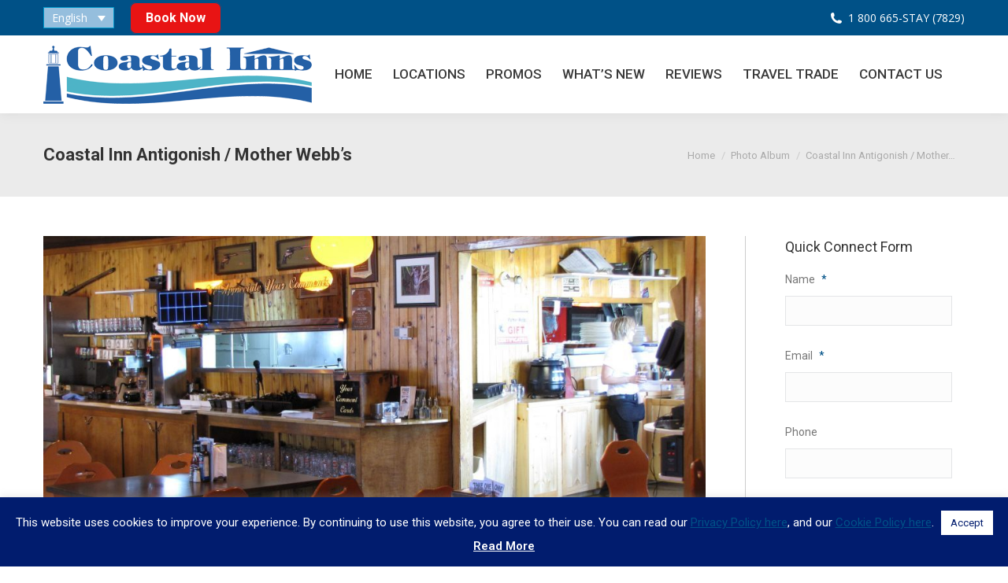

--- FILE ---
content_type: text/html; charset=UTF-8
request_url: https://coastalinns.com/dt_gallery/antigonish-restau/
body_size: 261951
content:
<!DOCTYPE html>
<!--[if !(IE 6) | !(IE 7) | !(IE 8)  ]><!-->
<html lang="en-US" class="no-js">
<!--<![endif]-->
<head>
	<meta charset="UTF-8" />
<script>
var gform;gform||(document.addEventListener("gform_main_scripts_loaded",function(){gform.scriptsLoaded=!0}),document.addEventListener("gform/theme/scripts_loaded",function(){gform.themeScriptsLoaded=!0}),window.addEventListener("DOMContentLoaded",function(){gform.domLoaded=!0}),gform={domLoaded:!1,scriptsLoaded:!1,themeScriptsLoaded:!1,isFormEditor:()=>"function"==typeof InitializeEditor,callIfLoaded:function(o){return!(!gform.domLoaded||!gform.scriptsLoaded||!gform.themeScriptsLoaded&&!gform.isFormEditor()||(gform.isFormEditor()&&console.warn("The use of gform.initializeOnLoaded() is deprecated in the form editor context and will be removed in Gravity Forms 3.1."),o(),0))},initializeOnLoaded:function(o){gform.callIfLoaded(o)||(document.addEventListener("gform_main_scripts_loaded",()=>{gform.scriptsLoaded=!0,gform.callIfLoaded(o)}),document.addEventListener("gform/theme/scripts_loaded",()=>{gform.themeScriptsLoaded=!0,gform.callIfLoaded(o)}),window.addEventListener("DOMContentLoaded",()=>{gform.domLoaded=!0,gform.callIfLoaded(o)}))},hooks:{action:{},filter:{}},addAction:function(o,r,e,t){gform.addHook("action",o,r,e,t)},addFilter:function(o,r,e,t){gform.addHook("filter",o,r,e,t)},doAction:function(o){gform.doHook("action",o,arguments)},applyFilters:function(o){return gform.doHook("filter",o,arguments)},removeAction:function(o,r){gform.removeHook("action",o,r)},removeFilter:function(o,r,e){gform.removeHook("filter",o,r,e)},addHook:function(o,r,e,t,n){null==gform.hooks[o][r]&&(gform.hooks[o][r]=[]);var d=gform.hooks[o][r];null==n&&(n=r+"_"+d.length),gform.hooks[o][r].push({tag:n,callable:e,priority:t=null==t?10:t})},doHook:function(r,o,e){var t;if(e=Array.prototype.slice.call(e,1),null!=gform.hooks[r][o]&&((o=gform.hooks[r][o]).sort(function(o,r){return o.priority-r.priority}),o.forEach(function(o){"function"!=typeof(t=o.callable)&&(t=window[t]),"action"==r?t.apply(null,e):e[0]=t.apply(null,e)})),"filter"==r)return e[0]},removeHook:function(o,r,t,n){var e;null!=gform.hooks[o][r]&&(e=(e=gform.hooks[o][r]).filter(function(o,r,e){return!!(null!=n&&n!=o.tag||null!=t&&t!=o.priority)}),gform.hooks[o][r]=e)}});
</script>

				<meta name="viewport" content="width=device-width, initial-scale=1, maximum-scale=1, user-scalable=0"/>
			<meta name="theme-color" content="#005187"/>	<link rel="profile" href="https://gmpg.org/xfn/11" />
	<meta name='robots' content='index, follow, max-image-preview:large, max-snippet:-1, max-video-preview:-1' />
<link rel="alternate" hreflang="en" href="https://coastalinns.com/dt_gallery/antigonish-restau/" />
<link rel="alternate" hreflang="x-default" href="https://coastalinns.com/dt_gallery/antigonish-restau/" />

	<!-- This site is optimized with the Yoast SEO plugin v26.7 - https://yoast.com/wordpress/plugins/seo/ -->
	<title>Coastal Inn Antigonish / Mother Webb&#039;s - Coastal Inns Hotels and Motels</title>
	<meta name="description" content="Mother Webb&#039;s Restaurant across the Street" />
	<link rel="canonical" href="https://coastalinns.com/dt_gallery/antigonish-restau/" />
	<meta property="og:locale" content="en_US" />
	<meta property="og:type" content="article" />
	<meta property="og:title" content="Coastal Inn Antigonish / Mother Webb&#039;s - Coastal Inns Hotels and Motels" />
	<meta property="og:description" content="Mother Webb&#039;s Restaurant across the Street" />
	<meta property="og:url" content="https://coastalinns.com/dt_gallery/antigonish-restau/" />
	<meta property="og:site_name" content="Coastal Inns Hotels and Motels" />
	<meta property="article:modified_time" content="2018-11-20T13:14:28+00:00" />
	<meta name="twitter:card" content="summary_large_image" />
	<!-- / Yoast SEO plugin. -->


<link rel='dns-prefetch' href='//www.google.com' />
<link rel='dns-prefetch' href='//fonts.googleapis.com' />
<link rel="alternate" type="application/rss+xml" title="Coastal Inns Hotels and Motels &raquo; Feed" href="https://coastalinns.com/feed/" />
<link rel="alternate" type="application/rss+xml" title="Coastal Inns Hotels and Motels &raquo; Comments Feed" href="https://coastalinns.com/comments/feed/" />
<link rel="alternate" title="oEmbed (JSON)" type="application/json+oembed" href="https://coastalinns.com/wp-json/oembed/1.0/embed?url=https%3A%2F%2Fcoastalinns.com%2Fdt_gallery%2Fantigonish-restau%2F" />
<link rel="alternate" title="oEmbed (XML)" type="text/xml+oembed" href="https://coastalinns.com/wp-json/oembed/1.0/embed?url=https%3A%2F%2Fcoastalinns.com%2Fdt_gallery%2Fantigonish-restau%2F&#038;format=xml" />
		<!-- This site uses the Google Analytics by ExactMetrics plugin v8.11.1 - Using Analytics tracking - https://www.exactmetrics.com/ -->
							<script src="//www.googletagmanager.com/gtag/js?id=G-QPZ87THPHE"  data-cfasync="false" data-wpfc-render="false" async></script>
			<script data-cfasync="false" data-wpfc-render="false">
				var em_version = '8.11.1';
				var em_track_user = true;
				var em_no_track_reason = '';
								var ExactMetricsDefaultLocations = {"page_location":"https:\/\/coastalinns.com\/dt_gallery\/antigonish-restau\/"};
								if ( typeof ExactMetricsPrivacyGuardFilter === 'function' ) {
					var ExactMetricsLocations = (typeof ExactMetricsExcludeQuery === 'object') ? ExactMetricsPrivacyGuardFilter( ExactMetricsExcludeQuery ) : ExactMetricsPrivacyGuardFilter( ExactMetricsDefaultLocations );
				} else {
					var ExactMetricsLocations = (typeof ExactMetricsExcludeQuery === 'object') ? ExactMetricsExcludeQuery : ExactMetricsDefaultLocations;
				}

								var disableStrs = [
										'ga-disable-G-QPZ87THPHE',
									];

				/* Function to detect opted out users */
				function __gtagTrackerIsOptedOut() {
					for (var index = 0; index < disableStrs.length; index++) {
						if (document.cookie.indexOf(disableStrs[index] + '=true') > -1) {
							return true;
						}
					}

					return false;
				}

				/* Disable tracking if the opt-out cookie exists. */
				if (__gtagTrackerIsOptedOut()) {
					for (var index = 0; index < disableStrs.length; index++) {
						window[disableStrs[index]] = true;
					}
				}

				/* Opt-out function */
				function __gtagTrackerOptout() {
					for (var index = 0; index < disableStrs.length; index++) {
						document.cookie = disableStrs[index] + '=true; expires=Thu, 31 Dec 2099 23:59:59 UTC; path=/';
						window[disableStrs[index]] = true;
					}
				}

				if ('undefined' === typeof gaOptout) {
					function gaOptout() {
						__gtagTrackerOptout();
					}
				}
								window.dataLayer = window.dataLayer || [];

				window.ExactMetricsDualTracker = {
					helpers: {},
					trackers: {},
				};
				if (em_track_user) {
					function __gtagDataLayer() {
						dataLayer.push(arguments);
					}

					function __gtagTracker(type, name, parameters) {
						if (!parameters) {
							parameters = {};
						}

						if (parameters.send_to) {
							__gtagDataLayer.apply(null, arguments);
							return;
						}

						if (type === 'event') {
														parameters.send_to = exactmetrics_frontend.v4_id;
							var hookName = name;
							if (typeof parameters['event_category'] !== 'undefined') {
								hookName = parameters['event_category'] + ':' + name;
							}

							if (typeof ExactMetricsDualTracker.trackers[hookName] !== 'undefined') {
								ExactMetricsDualTracker.trackers[hookName](parameters);
							} else {
								__gtagDataLayer('event', name, parameters);
							}
							
						} else {
							__gtagDataLayer.apply(null, arguments);
						}
					}

					__gtagTracker('js', new Date());
					__gtagTracker('set', {
						'developer_id.dNDMyYj': true,
											});
					if ( ExactMetricsLocations.page_location ) {
						__gtagTracker('set', ExactMetricsLocations);
					}
										__gtagTracker('config', 'G-QPZ87THPHE', {"forceSSL":"true","anonymize_ip":"true","page_path":location.pathname + location.search + location.hash} );
										window.gtag = __gtagTracker;										(function () {
						/* https://developers.google.com/analytics/devguides/collection/analyticsjs/ */
						/* ga and __gaTracker compatibility shim. */
						var noopfn = function () {
							return null;
						};
						var newtracker = function () {
							return new Tracker();
						};
						var Tracker = function () {
							return null;
						};
						var p = Tracker.prototype;
						p.get = noopfn;
						p.set = noopfn;
						p.send = function () {
							var args = Array.prototype.slice.call(arguments);
							args.unshift('send');
							__gaTracker.apply(null, args);
						};
						var __gaTracker = function () {
							var len = arguments.length;
							if (len === 0) {
								return;
							}
							var f = arguments[len - 1];
							if (typeof f !== 'object' || f === null || typeof f.hitCallback !== 'function') {
								if ('send' === arguments[0]) {
									var hitConverted, hitObject = false, action;
									if ('event' === arguments[1]) {
										if ('undefined' !== typeof arguments[3]) {
											hitObject = {
												'eventAction': arguments[3],
												'eventCategory': arguments[2],
												'eventLabel': arguments[4],
												'value': arguments[5] ? arguments[5] : 1,
											}
										}
									}
									if ('pageview' === arguments[1]) {
										if ('undefined' !== typeof arguments[2]) {
											hitObject = {
												'eventAction': 'page_view',
												'page_path': arguments[2],
											}
										}
									}
									if (typeof arguments[2] === 'object') {
										hitObject = arguments[2];
									}
									if (typeof arguments[5] === 'object') {
										Object.assign(hitObject, arguments[5]);
									}
									if ('undefined' !== typeof arguments[1].hitType) {
										hitObject = arguments[1];
										if ('pageview' === hitObject.hitType) {
											hitObject.eventAction = 'page_view';
										}
									}
									if (hitObject) {
										action = 'timing' === arguments[1].hitType ? 'timing_complete' : hitObject.eventAction;
										hitConverted = mapArgs(hitObject);
										__gtagTracker('event', action, hitConverted);
									}
								}
								return;
							}

							function mapArgs(args) {
								var arg, hit = {};
								var gaMap = {
									'eventCategory': 'event_category',
									'eventAction': 'event_action',
									'eventLabel': 'event_label',
									'eventValue': 'event_value',
									'nonInteraction': 'non_interaction',
									'timingCategory': 'event_category',
									'timingVar': 'name',
									'timingValue': 'value',
									'timingLabel': 'event_label',
									'page': 'page_path',
									'location': 'page_location',
									'title': 'page_title',
									'referrer' : 'page_referrer',
								};
								for (arg in args) {
																		if (!(!args.hasOwnProperty(arg) || !gaMap.hasOwnProperty(arg))) {
										hit[gaMap[arg]] = args[arg];
									} else {
										hit[arg] = args[arg];
									}
								}
								return hit;
							}

							try {
								f.hitCallback();
							} catch (ex) {
							}
						};
						__gaTracker.create = newtracker;
						__gaTracker.getByName = newtracker;
						__gaTracker.getAll = function () {
							return [];
						};
						__gaTracker.remove = noopfn;
						__gaTracker.loaded = true;
						window['__gaTracker'] = __gaTracker;
					})();
									} else {
										console.log("");
					(function () {
						function __gtagTracker() {
							return null;
						}

						window['__gtagTracker'] = __gtagTracker;
						window['gtag'] = __gtagTracker;
					})();
									}
			</script>
							<!-- / Google Analytics by ExactMetrics -->
		<style id='wp-img-auto-sizes-contain-inline-css'>
img:is([sizes=auto i],[sizes^="auto," i]){contain-intrinsic-size:3000px 1500px}
/*# sourceURL=wp-img-auto-sizes-contain-inline-css */
</style>
<style id='wp-emoji-styles-inline-css'>

	img.wp-smiley, img.emoji {
		display: inline !important;
		border: none !important;
		box-shadow: none !important;
		height: 1em !important;
		width: 1em !important;
		margin: 0 0.07em !important;
		vertical-align: -0.1em !important;
		background: none !important;
		padding: 0 !important;
	}
/*# sourceURL=wp-emoji-styles-inline-css */
</style>
<link rel='stylesheet' id='wp-block-library-css' href='https://coastalinns.com/wordpress2/wp-includes/css/dist/block-library/style.min.css?ver=e69229fe9e979ea83bd2f146e47333bc' media='all' />
<style id='global-styles-inline-css'>
:root{--wp--preset--aspect-ratio--square: 1;--wp--preset--aspect-ratio--4-3: 4/3;--wp--preset--aspect-ratio--3-4: 3/4;--wp--preset--aspect-ratio--3-2: 3/2;--wp--preset--aspect-ratio--2-3: 2/3;--wp--preset--aspect-ratio--16-9: 16/9;--wp--preset--aspect-ratio--9-16: 9/16;--wp--preset--color--black: #000000;--wp--preset--color--cyan-bluish-gray: #abb8c3;--wp--preset--color--white: #FFF;--wp--preset--color--pale-pink: #f78da7;--wp--preset--color--vivid-red: #cf2e2e;--wp--preset--color--luminous-vivid-orange: #ff6900;--wp--preset--color--luminous-vivid-amber: #fcb900;--wp--preset--color--light-green-cyan: #7bdcb5;--wp--preset--color--vivid-green-cyan: #00d084;--wp--preset--color--pale-cyan-blue: #8ed1fc;--wp--preset--color--vivid-cyan-blue: #0693e3;--wp--preset--color--vivid-purple: #9b51e0;--wp--preset--color--accent: #005187;--wp--preset--color--dark-gray: #111;--wp--preset--color--light-gray: #767676;--wp--preset--gradient--vivid-cyan-blue-to-vivid-purple: linear-gradient(135deg,rgb(6,147,227) 0%,rgb(155,81,224) 100%);--wp--preset--gradient--light-green-cyan-to-vivid-green-cyan: linear-gradient(135deg,rgb(122,220,180) 0%,rgb(0,208,130) 100%);--wp--preset--gradient--luminous-vivid-amber-to-luminous-vivid-orange: linear-gradient(135deg,rgb(252,185,0) 0%,rgb(255,105,0) 100%);--wp--preset--gradient--luminous-vivid-orange-to-vivid-red: linear-gradient(135deg,rgb(255,105,0) 0%,rgb(207,46,46) 100%);--wp--preset--gradient--very-light-gray-to-cyan-bluish-gray: linear-gradient(135deg,rgb(238,238,238) 0%,rgb(169,184,195) 100%);--wp--preset--gradient--cool-to-warm-spectrum: linear-gradient(135deg,rgb(74,234,220) 0%,rgb(151,120,209) 20%,rgb(207,42,186) 40%,rgb(238,44,130) 60%,rgb(251,105,98) 80%,rgb(254,248,76) 100%);--wp--preset--gradient--blush-light-purple: linear-gradient(135deg,rgb(255,206,236) 0%,rgb(152,150,240) 100%);--wp--preset--gradient--blush-bordeaux: linear-gradient(135deg,rgb(254,205,165) 0%,rgb(254,45,45) 50%,rgb(107,0,62) 100%);--wp--preset--gradient--luminous-dusk: linear-gradient(135deg,rgb(255,203,112) 0%,rgb(199,81,192) 50%,rgb(65,88,208) 100%);--wp--preset--gradient--pale-ocean: linear-gradient(135deg,rgb(255,245,203) 0%,rgb(182,227,212) 50%,rgb(51,167,181) 100%);--wp--preset--gradient--electric-grass: linear-gradient(135deg,rgb(202,248,128) 0%,rgb(113,206,126) 100%);--wp--preset--gradient--midnight: linear-gradient(135deg,rgb(2,3,129) 0%,rgb(40,116,252) 100%);--wp--preset--font-size--small: 13px;--wp--preset--font-size--medium: 20px;--wp--preset--font-size--large: 36px;--wp--preset--font-size--x-large: 42px;--wp--preset--spacing--20: 0.44rem;--wp--preset--spacing--30: 0.67rem;--wp--preset--spacing--40: 1rem;--wp--preset--spacing--50: 1.5rem;--wp--preset--spacing--60: 2.25rem;--wp--preset--spacing--70: 3.38rem;--wp--preset--spacing--80: 5.06rem;--wp--preset--shadow--natural: 6px 6px 9px rgba(0, 0, 0, 0.2);--wp--preset--shadow--deep: 12px 12px 50px rgba(0, 0, 0, 0.4);--wp--preset--shadow--sharp: 6px 6px 0px rgba(0, 0, 0, 0.2);--wp--preset--shadow--outlined: 6px 6px 0px -3px rgb(255, 255, 255), 6px 6px rgb(0, 0, 0);--wp--preset--shadow--crisp: 6px 6px 0px rgb(0, 0, 0);}:where(.is-layout-flex){gap: 0.5em;}:where(.is-layout-grid){gap: 0.5em;}body .is-layout-flex{display: flex;}.is-layout-flex{flex-wrap: wrap;align-items: center;}.is-layout-flex > :is(*, div){margin: 0;}body .is-layout-grid{display: grid;}.is-layout-grid > :is(*, div){margin: 0;}:where(.wp-block-columns.is-layout-flex){gap: 2em;}:where(.wp-block-columns.is-layout-grid){gap: 2em;}:where(.wp-block-post-template.is-layout-flex){gap: 1.25em;}:where(.wp-block-post-template.is-layout-grid){gap: 1.25em;}.has-black-color{color: var(--wp--preset--color--black) !important;}.has-cyan-bluish-gray-color{color: var(--wp--preset--color--cyan-bluish-gray) !important;}.has-white-color{color: var(--wp--preset--color--white) !important;}.has-pale-pink-color{color: var(--wp--preset--color--pale-pink) !important;}.has-vivid-red-color{color: var(--wp--preset--color--vivid-red) !important;}.has-luminous-vivid-orange-color{color: var(--wp--preset--color--luminous-vivid-orange) !important;}.has-luminous-vivid-amber-color{color: var(--wp--preset--color--luminous-vivid-amber) !important;}.has-light-green-cyan-color{color: var(--wp--preset--color--light-green-cyan) !important;}.has-vivid-green-cyan-color{color: var(--wp--preset--color--vivid-green-cyan) !important;}.has-pale-cyan-blue-color{color: var(--wp--preset--color--pale-cyan-blue) !important;}.has-vivid-cyan-blue-color{color: var(--wp--preset--color--vivid-cyan-blue) !important;}.has-vivid-purple-color{color: var(--wp--preset--color--vivid-purple) !important;}.has-black-background-color{background-color: var(--wp--preset--color--black) !important;}.has-cyan-bluish-gray-background-color{background-color: var(--wp--preset--color--cyan-bluish-gray) !important;}.has-white-background-color{background-color: var(--wp--preset--color--white) !important;}.has-pale-pink-background-color{background-color: var(--wp--preset--color--pale-pink) !important;}.has-vivid-red-background-color{background-color: var(--wp--preset--color--vivid-red) !important;}.has-luminous-vivid-orange-background-color{background-color: var(--wp--preset--color--luminous-vivid-orange) !important;}.has-luminous-vivid-amber-background-color{background-color: var(--wp--preset--color--luminous-vivid-amber) !important;}.has-light-green-cyan-background-color{background-color: var(--wp--preset--color--light-green-cyan) !important;}.has-vivid-green-cyan-background-color{background-color: var(--wp--preset--color--vivid-green-cyan) !important;}.has-pale-cyan-blue-background-color{background-color: var(--wp--preset--color--pale-cyan-blue) !important;}.has-vivid-cyan-blue-background-color{background-color: var(--wp--preset--color--vivid-cyan-blue) !important;}.has-vivid-purple-background-color{background-color: var(--wp--preset--color--vivid-purple) !important;}.has-black-border-color{border-color: var(--wp--preset--color--black) !important;}.has-cyan-bluish-gray-border-color{border-color: var(--wp--preset--color--cyan-bluish-gray) !important;}.has-white-border-color{border-color: var(--wp--preset--color--white) !important;}.has-pale-pink-border-color{border-color: var(--wp--preset--color--pale-pink) !important;}.has-vivid-red-border-color{border-color: var(--wp--preset--color--vivid-red) !important;}.has-luminous-vivid-orange-border-color{border-color: var(--wp--preset--color--luminous-vivid-orange) !important;}.has-luminous-vivid-amber-border-color{border-color: var(--wp--preset--color--luminous-vivid-amber) !important;}.has-light-green-cyan-border-color{border-color: var(--wp--preset--color--light-green-cyan) !important;}.has-vivid-green-cyan-border-color{border-color: var(--wp--preset--color--vivid-green-cyan) !important;}.has-pale-cyan-blue-border-color{border-color: var(--wp--preset--color--pale-cyan-blue) !important;}.has-vivid-cyan-blue-border-color{border-color: var(--wp--preset--color--vivid-cyan-blue) !important;}.has-vivid-purple-border-color{border-color: var(--wp--preset--color--vivid-purple) !important;}.has-vivid-cyan-blue-to-vivid-purple-gradient-background{background: var(--wp--preset--gradient--vivid-cyan-blue-to-vivid-purple) !important;}.has-light-green-cyan-to-vivid-green-cyan-gradient-background{background: var(--wp--preset--gradient--light-green-cyan-to-vivid-green-cyan) !important;}.has-luminous-vivid-amber-to-luminous-vivid-orange-gradient-background{background: var(--wp--preset--gradient--luminous-vivid-amber-to-luminous-vivid-orange) !important;}.has-luminous-vivid-orange-to-vivid-red-gradient-background{background: var(--wp--preset--gradient--luminous-vivid-orange-to-vivid-red) !important;}.has-very-light-gray-to-cyan-bluish-gray-gradient-background{background: var(--wp--preset--gradient--very-light-gray-to-cyan-bluish-gray) !important;}.has-cool-to-warm-spectrum-gradient-background{background: var(--wp--preset--gradient--cool-to-warm-spectrum) !important;}.has-blush-light-purple-gradient-background{background: var(--wp--preset--gradient--blush-light-purple) !important;}.has-blush-bordeaux-gradient-background{background: var(--wp--preset--gradient--blush-bordeaux) !important;}.has-luminous-dusk-gradient-background{background: var(--wp--preset--gradient--luminous-dusk) !important;}.has-pale-ocean-gradient-background{background: var(--wp--preset--gradient--pale-ocean) !important;}.has-electric-grass-gradient-background{background: var(--wp--preset--gradient--electric-grass) !important;}.has-midnight-gradient-background{background: var(--wp--preset--gradient--midnight) !important;}.has-small-font-size{font-size: var(--wp--preset--font-size--small) !important;}.has-medium-font-size{font-size: var(--wp--preset--font-size--medium) !important;}.has-large-font-size{font-size: var(--wp--preset--font-size--large) !important;}.has-x-large-font-size{font-size: var(--wp--preset--font-size--x-large) !important;}
/*# sourceURL=global-styles-inline-css */
</style>

<style id='classic-theme-styles-inline-css'>
/*! This file is auto-generated */
.wp-block-button__link{color:#fff;background-color:#32373c;border-radius:9999px;box-shadow:none;text-decoration:none;padding:calc(.667em + 2px) calc(1.333em + 2px);font-size:1.125em}.wp-block-file__button{background:#32373c;color:#fff;text-decoration:none}
/*# sourceURL=/wp-includes/css/classic-themes.min.css */
</style>
<link rel='stylesheet' id='cookie-law-info-css' href='https://coastalinns.com/wordpress2/wp-content/plugins/cookie-law-info/legacy/public/css/cookie-law-info-public.css?ver=3.3.9.1' media='all' />
<link rel='stylesheet' id='cookie-law-info-gdpr-css' href='https://coastalinns.com/wordpress2/wp-content/plugins/cookie-law-info/legacy/public/css/cookie-law-info-gdpr.css?ver=3.3.9.1' media='all' />
<link rel='stylesheet' id='plyr-css-css' href='https://coastalinns.com/wordpress2/wp-content/plugins/easy-video-player/lib/plyr.css?ver=e69229fe9e979ea83bd2f146e47333bc' media='all' />
<link rel='stylesheet' id='SFSImainCss-css' href='https://coastalinns.com/wordpress2/wp-content/plugins/ultimate-social-media-icons/css/sfsi-style.css?ver=2.9.6' media='all' />
<link rel='stylesheet' id='wp-sojern-css' href='https://coastalinns.com/wordpress2/wp-content/plugins/wp-sojern/public/css/wp-sojern-public.css?ver=4.5.0' media='all' />
<link rel='stylesheet' id='cff-css' href='https://coastalinns.com/wordpress2/wp-content/plugins/custom-facebook-feed/assets/css/cff-style.min.css?ver=4.3.4' media='all' />
<link rel='stylesheet' id='sb-font-awesome-css' href='https://coastalinns.com/wordpress2/wp-content/plugins/custom-facebook-feed/assets/css/font-awesome.min.css?ver=4.7.0' media='all' />
<link rel='stylesheet' id='wpml-legacy-dropdown-0-css' href='https://coastalinns.com/wordpress2/wp-content/plugins/sitepress-multilingual-cms/templates/language-switchers/legacy-dropdown/style.min.css?ver=1' media='all' />
<style id='wpml-legacy-dropdown-0-inline-css'>
.wpml-ls-statics-shortcode_actions{background-color:#cbddeb;}.wpml-ls-statics-shortcode_actions, .wpml-ls-statics-shortcode_actions .wpml-ls-sub-menu, .wpml-ls-statics-shortcode_actions a {border-color:#0099cc;}.wpml-ls-statics-shortcode_actions a, .wpml-ls-statics-shortcode_actions .wpml-ls-sub-menu a, .wpml-ls-statics-shortcode_actions .wpml-ls-sub-menu a:link, .wpml-ls-statics-shortcode_actions li:not(.wpml-ls-current-language) .wpml-ls-link, .wpml-ls-statics-shortcode_actions li:not(.wpml-ls-current-language) .wpml-ls-link:link {color:#000000;background-color:#cbddeb;}.wpml-ls-statics-shortcode_actions .wpml-ls-sub-menu a:hover,.wpml-ls-statics-shortcode_actions .wpml-ls-sub-menu a:focus, .wpml-ls-statics-shortcode_actions .wpml-ls-sub-menu a:link:hover, .wpml-ls-statics-shortcode_actions .wpml-ls-sub-menu a:link:focus {color:#000000;background-color:#95bedd;}.wpml-ls-statics-shortcode_actions .wpml-ls-current-language > a {color:#ffffff;background-color:#95bedd;}.wpml-ls-statics-shortcode_actions .wpml-ls-current-language:hover>a, .wpml-ls-statics-shortcode_actions .wpml-ls-current-language>a:focus {color:#000000;background-color:#95bedd;}
/*# sourceURL=wpml-legacy-dropdown-0-inline-css */
</style>
<link rel='stylesheet' id='the7-font-css' href='https://coastalinns.com/wordpress2/wp-content/themes/dt-the7/fonts/icomoon-the7-font/icomoon-the7-font.min.css?ver=14.0.1.1' media='all' />
<link rel='stylesheet' id='the7-awesome-fonts-css' href='https://coastalinns.com/wordpress2/wp-content/themes/dt-the7/fonts/FontAwesome/css/all.min.css?ver=14.0.1.1' media='all' />
<link rel='stylesheet' id='the7-awesome-fonts-back-css' href='https://coastalinns.com/wordpress2/wp-content/themes/dt-the7/fonts/FontAwesome/back-compat.min.css?ver=14.0.1.1' media='all' />
<link rel='stylesheet' id='the7-Defaults-css' href='https://coastalinns.com/wordpress2/wp-content/uploads/smile_fonts/Defaults/Defaults.css?ver=e69229fe9e979ea83bd2f146e47333bc' media='all' />
<link rel='stylesheet' id='advancedFacebookWallWidgetStyle-css' href='https://coastalinns.com/wordpress2/wp-content/plugins/advanced-facebook-wall-widget/style.css?ver=e69229fe9e979ea83bd2f146e47333bc' media='all' />
<link rel='stylesheet' id='wpgmp-frontend-css' href='https://coastalinns.com/wordpress2/wp-content/plugins/wp-google-map-gold/assets/css/frontend.css?ver=e69229fe9e979ea83bd2f146e47333bc' media='all' />
<link rel='stylesheet' id='dt-web-fonts-css' href='https://fonts.googleapis.com/css?family=Roboto:400,400italic,500,600,700%7COpen+Sans:400,600,700' media='all' />
<link rel='stylesheet' id='dt-main-css' href='https://coastalinns.com/wordpress2/wp-content/themes/dt-the7/css/main.min.css?ver=14.0.1.1' media='all' />
<link rel='stylesheet' id='the7-custom-scrollbar-css' href='https://coastalinns.com/wordpress2/wp-content/themes/dt-the7/lib/custom-scrollbar/custom-scrollbar.min.css?ver=14.0.1.1' media='all' />
<link rel='stylesheet' id='the7-wpbakery-css' href='https://coastalinns.com/wordpress2/wp-content/themes/dt-the7/css/wpbakery.min.css?ver=14.0.1.1' media='all' />
<link rel='stylesheet' id='the7-core-css' href='https://coastalinns.com/wordpress2/wp-content/plugins/dt-the7-core/assets/css/post-type.min.css?ver=2.7.12' media='all' />
<link rel='stylesheet' id='the7-css-vars-css' href='https://coastalinns.com/wordpress2/wp-content/uploads/the7-css/css-vars.css?ver=0bb3e1c2a164' media='all' />
<link rel='stylesheet' id='dt-custom-css' href='https://coastalinns.com/wordpress2/wp-content/uploads/the7-css/custom.css?ver=0bb3e1c2a164' media='all' />
<link rel='stylesheet' id='dt-media-css' href='https://coastalinns.com/wordpress2/wp-content/uploads/the7-css/media.css?ver=0bb3e1c2a164' media='all' />
<link rel='stylesheet' id='the7-mega-menu-css' href='https://coastalinns.com/wordpress2/wp-content/uploads/the7-css/mega-menu.css?ver=0bb3e1c2a164' media='all' />
<link rel='stylesheet' id='the7-elements-albums-portfolio-css' href='https://coastalinns.com/wordpress2/wp-content/uploads/the7-css/the7-elements-albums-portfolio.css?ver=0bb3e1c2a164' media='all' />
<link rel='stylesheet' id='the7-elements-css' href='https://coastalinns.com/wordpress2/wp-content/uploads/the7-css/post-type-dynamic.css?ver=0bb3e1c2a164' media='all' />
<link rel='stylesheet' id='style-css' href='https://coastalinns.com/wordpress2/wp-content/themes/dt-the7/style.css?ver=14.0.1.1' media='all' />
<script src="https://coastalinns.com/wordpress2/wp-includes/js/jquery/jquery.min.js?ver=3.7.1" id="jquery-core-js"></script>
<script src="https://coastalinns.com/wordpress2/wp-includes/js/jquery/jquery-migrate.min.js?ver=3.4.1" id="jquery-migrate-js"></script>
<script id="wpml-cookie-js-extra">
var wpml_cookies = {"wp-wpml_current_language":{"value":"en","expires":1,"path":"/"}};
var wpml_cookies = {"wp-wpml_current_language":{"value":"en","expires":1,"path":"/"}};
//# sourceURL=wpml-cookie-js-extra
</script>
<script src="https://coastalinns.com/wordpress2/wp-content/plugins/sitepress-multilingual-cms/res/js/cookies/language-cookie.js?ver=486900" id="wpml-cookie-js" defer data-wp-strategy="defer"></script>
<script src="https://coastalinns.com/wordpress2/wp-content/plugins/google-analytics-dashboard-for-wp/assets/js/frontend-gtag.min.js?ver=8.11.1" id="exactmetrics-frontend-script-js" async data-wp-strategy="async"></script>
<script data-cfasync="false" data-wpfc-render="false" id='exactmetrics-frontend-script-js-extra'>var exactmetrics_frontend = {"js_events_tracking":"true","download_extensions":"zip,mp3,mpeg,pdf,docx,pptx,xlsx,rar","inbound_paths":"[{\"path\":\"\\\/go\\\/\",\"label\":\"affiliate\"},{\"path\":\"\\\/recommend\\\/\",\"label\":\"affiliate\"},{\"path\":\"\\\/out\\\/\",\"label\":\"Affiliate\"}]","home_url":"https:\/\/coastalinns.com","hash_tracking":"true","v4_id":"G-QPZ87THPHE"};</script>
<script id="cookie-law-info-js-extra">
var Cli_Data = {"nn_cookie_ids":[],"cookielist":[],"non_necessary_cookies":[],"ccpaEnabled":"","ccpaRegionBased":"","ccpaBarEnabled":"","strictlyEnabled":["necessary","obligatoire"],"ccpaType":"gdpr","js_blocking":"","custom_integration":"","triggerDomRefresh":"","secure_cookies":""};
var cli_cookiebar_settings = {"animate_speed_hide":"500","animate_speed_show":"500","background":"#011c6e","border":"#ffffff","border_on":"","button_1_button_colour":"#ffffff","button_1_button_hover":"#cccccc","button_1_link_colour":"#011c6e","button_1_as_button":"1","button_1_new_win":"","button_2_button_colour":"#011c6e","button_2_button_hover":"#011658","button_2_link_colour":"#ffffff","button_2_as_button":"","button_2_hidebar":"1","button_3_button_colour":"#ffffff","button_3_button_hover":"#cccccc","button_3_link_colour":"#011c6e","button_3_as_button":"1","button_3_new_win":"","button_4_button_colour":"#000","button_4_button_hover":"#000000","button_4_link_colour":"#fff","button_4_as_button":"1","button_7_button_colour":"#61a229","button_7_button_hover":"#4e8221","button_7_link_colour":"#fff","button_7_as_button":"1","button_7_new_win":"","font_family":"inherit","header_fix":"","notify_animate_hide":"1","notify_animate_show":"","notify_div_id":"#cookie-law-info-bar","notify_position_horizontal":"right","notify_position_vertical":"bottom","scroll_close":"1","scroll_close_reload":"","accept_close_reload":"","reject_close_reload":"","showagain_tab":"1","showagain_background":"#fff","showagain_border":"#000","showagain_div_id":"#cookie-law-info-again","showagain_x_position":"100px","text":"#ffffff","show_once_yn":"","show_once":"10000","logging_on":"","as_popup":"","popup_overlay":"1","bar_heading_text":"","cookie_bar_as":"banner","popup_showagain_position":"bottom-right","widget_position":"left"};
var log_object = {"ajax_url":"https://coastalinns.com/wordpress2/wp-admin/admin-ajax.php"};
//# sourceURL=cookie-law-info-js-extra
</script>
<script src="https://coastalinns.com/wordpress2/wp-content/plugins/cookie-law-info/legacy/public/js/cookie-law-info-public.js?ver=3.3.9.1" id="cookie-law-info-js"></script>
<script id="plyr-js-js-extra">
var easy_video_player = {"plyr_iconUrl":"https://coastalinns.com/wordpress2/wp-content/plugins/easy-video-player/lib/plyr.svg","plyr_blankVideo":"https://coastalinns.com/wordpress2/wp-content/plugins/easy-video-player/lib/blank.mp4"};
//# sourceURL=plyr-js-js-extra
</script>
<script src="https://coastalinns.com/wordpress2/wp-content/plugins/easy-video-player/lib/plyr.js?ver=e69229fe9e979ea83bd2f146e47333bc" id="plyr-js-js"></script>
<script src="//coastalinns.com/wordpress2/wp-content/plugins/revslider/sr6/assets/js/rbtools.min.js?ver=6.7.38" async id="tp-tools-js"></script>
<script src="//coastalinns.com/wordpress2/wp-content/plugins/revslider/sr6/assets/js/rs6.min.js?ver=6.7.38" async id="revmin-js"></script>
<script id="wp-sojern-js-extra">
var scriptParams = {"hp_id":"","pr_id":"","tr_id":"","hpid":"95492","con_id":"322","p_type":"container","hp_path":"","pr_path":"","hp_list":",Home","pr_list":",Coastal Inn Halifax","paths":"choose","vertical":"hotel","hbook_pixels":"","search_id":"","conversion_id":"","pages":[{"ID":12,"post_author":"1","post_date":"2015-10-01 16:36:57","post_date_gmt":"2015-10-01 16:36:57","post_content":"[vc_row][vc_column][vc_column_text]\u003Ca class=\"dt-single-image\" href=\"http://coastalinns.com/wordpress/wp-content/uploads/2015/10/284206_457769_21_y.jpg\" data-dt-img-description=\"\"\u003E\u003Cimg class=\"size-medium wp-image-197 alignleft\" src=\"http://coastalinns.com/wordpress/wp-content/uploads/2015/10/284206_457769_21_y-300x240.jpg\" alt=\"284206_457769_21_y\" width=\"300\" height=\"240\" /\u003E\u003C/a\u003E\u003Cstrong\u003ECoastal Inns is your Atlantic Canadian lodging chain.\u00a0 Since 1994 Coastal Inns has represented quality, Atlantic Canadian, independent hotels and motels to the travelling public.\u003C/strong\u003E\r\n\r\nEvery \u003Cb\u003ECoastal Inn\u003C/b\u003E offers a comfortable place to stay, a convenient location and great rates.\r\n\r\nOur warm welcome and attentive service reflects the East Coast\u2019s reputation for down-home hospitality and friendliness.\r\n\r\n&nbsp;\r\n\r\n\u003Cb\u003ECoastal Inns\u003C/b\u003E are well located along the most traveled routes in New Brunswick (Moncton, Sackville) and Nova Scotia (Antigonish, Halifax, Digby).\u00a0 Friendly, helpful staff and high standards of service are yours to enjoy.\r\n\r\n\u003Cimg class=\"aligncenter wp-image-4349 size-large\" src=\"https://coastalinns.com/wordpress2/wp-content/uploads/2020/09/channelart-1024x576.png\" alt=\"\" width=\"1024\" height=\"576\" /\u003E\r\n\r\n&nbsp;\r\n\u003Cp style=\"text-align: left;\" align=\"center\"\u003ELook for the Coastal Inns lighthouse across the Maritimes. We\u2019re close to everything you want to see and do!\u003C/p\u003E\r\nIf you are a quality, Atlantic Canadian hotel/motel operator considering an affiliation with a hotel group, please consider Coastal Inns.\u00a0 Contact us at 506-859-2486 or by email at \u003Ca href=\"mailto:info@coastalinns.com\"\u003Einfo@coastalinns.com\u003C/a\u003E.\u00a0 We would be pleased to have the opportunity to discuss with you how Coastal Inns may help to bring more business to your door.\r\n\r\n&nbsp;\r\n\u003Ch3\u003ELike Or Share Us on Social Media\u003C/h3\u003E\r\n[DISPLAY_ULTIMATE_SOCIAL_ICONS][/vc_column_text][/vc_column][/vc_row]","post_title":"About Coastal Inns","post_excerpt":"","post_status":"publish","comment_status":"closed","ping_status":"closed","post_password":"","post_name":"about-us","to_ping":"","pinged":"","post_modified":"2024-07-29 11:05:40","post_modified_gmt":"2024-07-29 11:05:40","post_content_filtered":"","post_parent":0,"guid":"http://coastalinns.com/wordpress/?page_id=12","menu_order":0,"post_type":"page","post_mime_type":"","comment_count":"0","filter":"raw"},{"ID":37,"post_author":"1","post_date":"2015-10-01 16:59:44","post_date_gmt":"2015-10-01 16:59:44","post_content":"[vc_row][vc_column width=\"2/3\"][vc_column_text]\r\n\u003Ch3\u003EWe are proud to offer our loyal clients a new incentive program.\u00a0 Stay with us and earn a free night or cash!\u003C/h3\u003E\r\n\u003Cstrong\u003EOur Coastal Cash Reward Benefits:\u003C/strong\u003E\r\n\u003Cul\u003E\r\n \t\u003Cli\u003ELowest commercial daily rate\u003C/li\u003E\r\n \t\u003Cli\u003ESpouse stays free\u003C/li\u003E\r\n \t\u003Cli\u003EFree local calls\u003C/li\u003E\r\n \t\u003Cli\u003EWait list priority\u003C/li\u003E\r\n \t\u003Cli\u003EFree room up-grades when available\u003C/li\u003E\r\n \t\u003Cli\u003EFast reservations at other Coastal Inns in Atlantic Canada\u003C/li\u003E\r\n \t\u003Cli\u003ESpecial promotions for members\u003C/li\u003E\r\n \t\u003Cli\u003EFree newspaper (on request)\u003C/li\u003E\r\n \t\u003Cli\u003EFax service available\u003C/li\u003E\r\n \t\u003Cli\u003EFree Breakfast\u003C/li\u003E\r\n\u003C/ul\u003E\r\nOnce you have received\u00a0\u003Cstrong\u003E10 stamps \u003C/strong\u003E(within 2 year period), you may turn your card in for a \u003Cstrong\u003Efree night\u003C/strong\u003E at any Coastal Inn, or send it in to receive \u003Cstrong\u003E$50.00\u003C/strong\u003E.\r\n\r\n\u003Cstrong\u003ENOTE: \u00a0Reservations must be made directly with the hotel. \u00a0\u003C/strong\u003E\r\n\r\n&nbsp;\r\n\u003Cdiv class=\"text_exposed_show\"\u003E\u003C/div\u003E\r\n\u003Cdiv class=\"text_exposed_show\"\u003E\u003C/div\u003E\r\n[/vc_column_text][/vc_column][vc_column width=\"1/3\"][vc_single_image image=\"900\" img_size=\"full\"][vc_column_text][/vc_column_text][ult_buttons btn_title=\"Read More\" btn_link=\"url:https%3A%2F%2Fcoastalinns.com%2Fwordpress2%2Fwp-content%2Fuploads%2F2015%2F10%2FCI-CCR-Counter-Sign-2017-Out.pdf||target:%20_blank|\" btn_align=\"ubtn-center\" btn_title_color=\"#1e73be\" btn_bg_color=\"#ffffff\" btn_bg_color_hover=\"#1e73be\" btn_title_color_hover=\"#ffffff\" icon_size=\"32\" btn_icon_pos=\"ubtn-sep-icon-at-left\" btn_border_style=\"solid\" btn_color_border=\"#1e73be\" btn_color_border_hover=\"#1e73be\" btn_border_size=\"1\" btn_radius=\"10\" btn_font_size=\"desktop:18px;\"][/vc_column][/vc_row]","post_title":"Coastal Cash Rewards","post_excerpt":"","post_status":"publish","comment_status":"closed","ping_status":"closed","post_password":"","post_name":"coastal-cash-rewards","to_ping":"","pinged":"","post_modified":"2019-03-19 17:39:15","post_modified_gmt":"2019-03-19 17:39:15","post_content_filtered":"","post_parent":0,"guid":"http://coastalinns.com/wordpress/?page_id=37","menu_order":0,"post_type":"page","post_mime_type":"","comment_count":"0","filter":"raw"},{"ID":186,"post_author":"1","post_date":"2015-10-06 18:55:16","post_date_gmt":"2015-10-06 18:55:16","post_content":"\u003Cp\u003E[vc_row][vc_column][vc_empty_space height=\"20px\"][vc_column_text]\u003Ca style=\"background: linear-gradient(to bottom, rgba(147,15,2,1) 0%,rgba(255,48,25,1) 99%); color: #fff; text-decoration: none; font-size: 16px; margin-top: 10px; margin-bottom: 10px; border-radius: 10px; padding: 10px 35px 10px 35px;\" title=\"Coastal Inn - Reserve Online Now\" href=\"http://antigonishcoastal.ddns.net\" target=\"_blank\" rel=\"noopener noreferrer\"\u003EBook Now\u003C/a\u003E\u003Cspan class=\"address\" style=\"font-size: 18px; position: relative; top: 4px;\"\u003E\u00a0\u00a0Address: 4789 Trunk 4, Lower South River, NS. B2G 2L4 | Direct Reservations: \u003Ca href=\"tel:18004334494\"\u003E1-800-433-4494\u003C/a\u003E\u00a0 \u00a0 \u00a0\u003Cimg class=\"alignnone wp-image-2831\" src=\"https://coastalinns.com/wordpress2/wp-content/uploads/2018/06/Proudly-Atl-Cdn-150x150.jpg\" alt=\"\" width=\"79\" height=\"79\" /\u003E\u003Cbr /\u003E\r\n\u003C/span\u003E\u003C/p\u003E\r\n\u003Cp\u003E\u003Cstrong\u003ENS Tourism Registration Number: STR2425T2537\u003C/strong\u003E[/vc_column_text][vc_empty_space height=\"20px\"][/vc_column][/vc_row][vc_row][vc_column][vc_row_inner][vc_column_inner][vc_column_text]\u003C/p\u003E\r\n\u003Ch3\u003EAbout Coastal Inn Antigonish \u003Ca href=\"https://www.tripadvisor.ca/Hotel_Review-g154971-d320387-Reviews-Coastal_Inn_Antigonish-Antigonish_Nova_Scotia.html\" target=\"_blank\" rel=\"noopener noreferrer\"\u003E\u003Cimg class=\"alignnone wp-image-4344 size-full\" src=\"https://coastalinns.com/wordpress2/wp-content/uploads/2020/09/travellerschoice.png\" alt=\"\" width=\"151\" height=\"101\" /\u003E\u003C/a\u003E\u003C/h3\u003E\r\n\u003Cp\u003E[/vc_column_text][/vc_column_inner][/vc_row_inner][vc_tta_tabs style=\"modern\" active_section=\"1\" no_fill_content_area=\"true\"][vc_tta_section i_icon_fontawesome=\"fa fa-briefcase\" add_icon=\"true\" title=\"Hotel Info\" tab_id=\"1444070396940-ce145782-c6c0\"][vc_column_text]\u003Cimg class=\"size-full wp-image-2659 alignleft\" src=\"https://coastalinns.com/wordpress2/wp-content/uploads/2015/10/coastalroadtrip.jpg\" alt=\"\" width=\"350\" height=\"250\" /\u003E\u003Cstrong\u003ECoastal Inn Antigonish boasts 35 charming drive-up rooms, located conveniently on Trans-Canada Highway 104. \u003C/strong\u003E\u003Cstrong\u003EEasy to find &amp; a great resting place mid-way between Cape Breton &amp; Halifax and just minutes away from St. FX. \u00a0\u003C/strong\u003E\u003Cbr /\u003E\r\nWe even have parking for transport trucks, buses and all vehicles alike. \u00a0Choose from our unique bi-level family units (38m\u00b2) \u003Cspan style=\"text-decoration: underline;\"\u003EOR\u003C/span\u003E choose from one of our very affordable economy rooms (15m\u00b2) and we will take care of the rest.\u003C/p\u003E\r\n\u003Cp\u003E\u003Cimg class=\"alignnone wp-image-2640\" src=\"https://coastalinns.com/wordpress2/wp-content/uploads/2015/10/LOGO-3-Star-Canada-Select-300x225.jpg\" alt=\"\" width=\"116\" height=\"70\" /\u003E[/vc_column_text][/vc_tta_section][vc_tta_section i_icon_fontawesome=\"fa fa-key\" add_icon=\"true\" title=\"Room Types\" tab_id=\"1465997903831-c9bd823b-4eda\"][vc_column_text]\u003C/p\u003E\r\n\u003Ch3\u003E\u003Cspan style=\"text-decoration: underline;\"\u003E\u003Cstrong\u003EBi-Level Family King Room (38m\u00b2):\u003C/strong\u003E\u003C/span\u003E\u003C/h3\u003E\r\n\u003Cp\u003EA king bed on the upper level and a double bed on the lower level. \u00a0It's like having two rooms for the price of one.[/vc_column_text][ultimate_carousel slides_on_desk=\"3\" autoplay=\"off\" arrows=\"off\" dots=\"off\"][vc_single_image image=\"1670\" img_size=\"full\" onclick=\"zoom\"][vc_single_image image=\"1669\" img_size=\"full\" onclick=\"zoom\"][vc_single_image image=\"1671\" img_size=\"full\"][/ultimate_carousel][vc_column_text]\u003C/p\u003E\r\n\u003Ch3\u003E\u003Cspan style=\"text-decoration: underline;\"\u003E\u003Cstrong\u003EBi-Level Family Double Room (38m\u00b2):\u003C/strong\u003E\u003C/span\u003E\u003C/h3\u003E\r\n\u003Cp\u003ETwo double beds on the upper level and a seating area on the lower level for a family get together.[/vc_column_text][ultimate_carousel slides_on_desk=\"3\" autoplay=\"off\"][vc_single_image image=\"1665\" img_size=\"full\" onclick=\"zoom\"][vc_single_image image=\"1664\" img_size=\"full\" onclick=\"zoom\"][vc_single_image image=\"1666\" img_size=\"full\" onclick=\"zoom\"][/ultimate_carousel][vc_column_text]\u003C/p\u003E\r\n\u003Ch3\u003E\u003Cspan style=\"text-decoration: underline;\"\u003E\u003Cstrong\u003EQueen Room (15m\u00b2):\u003C/strong\u003E\u003C/span\u003E\u003C/h3\u003E\r\n\u003Cp\u003EThese are seasonal rooms in our older section with a stand-up shower only. \u00a0They are very affordable![/vc_column_text][ultimate_carousel slides_on_desk=\"3\" autoplay=\"off\"][vc_single_image image=\"1672\" img_size=\"full\" onclick=\"zoom\"][vc_single_image image=\"1673\" img_size=\"full\" onclick=\"zoom\"][vc_single_image image=\"1674\" img_size=\"full\" onclick=\"zoom\"][/ultimate_carousel][/vc_tta_section][vc_tta_section i_icon_fontawesome=\"fas fa-check-circle\" add_icon=\"true\" title=\"What's Included\" tab_id=\"1444070397093-e2e74b2b-5659\"][vc_column_text]\u003Cimg class=\"size-full wp-image-2662 alignleft\" src=\"https://coastalinns.com/wordpress2/wp-content/uploads/2015/10/285248__agbreakfast_1_-_2014-300x224-1.jpg\" alt=\"\" width=\"300\" height=\"224\" /\u003E\u003Cstrong\u003EOur Antigonish Location offers:\u003C/strong\u003E\u003C/p\u003E\r\n\u003Cul\u003E\r\n\u003Cli\u003EFree Wifi\u003C/li\u003E\r\n\u003Cli\u003EFlat Screen TV (Cable)\u003C/li\u003E\r\n\u003Cli\u003EFridge, Microwave,\u00a0Coffee Station\u003C/li\u003E\r\n\u003Cli\u003EAir Conditioning\u003C/li\u003E\r\n\u003Cli\u003EiPod/Bluetooth Capable Alarm Clocks\u003C/li\u003E\r\n\u003Cli\u003EHair dryer, Iron, Ironing board, etc.\u003C/li\u003E\r\n\u003Cli\u003EBackyard space + Swing Set\u003C/li\u003E\r\n\u003Cli\u003E\u003Cstrong\u003EFREE \"COASTAL PLUS\" BREAKFAST\u003C/strong\u003E\u003C/li\u003E\r\n\u003C/ul\u003E\r\n\u003Cp\u003E[/vc_column_text][/vc_tta_section][vc_tta_section i_icon_fontawesome=\"fa fa-coffee\" add_icon=\"true\" title=\"Food and Beverage\" tab_id=\"1444071443888-cee701c8-254d\"][vc_column_text]WE OFFER A FREE \"COASTAL PLUS\" BREAKFAST\u003C/p\u003E\r\n\u003Cp\u003E\u003Cspan style=\"text-decoration: underline;\"\u003E\u003Cstrong\u003EESTABLISHMENTS NEARBY\u003C/strong\u003E\u003C/span\u003E\u003Cstrong\u003E:\u003C/strong\u003E\u003C/p\u003E\r\n\u003Cul\u003E\r\n\u003Cli\u003E\u003Cstrong\u003EMother Webb's Steakhouse (across the road!)\u003C/strong\u003E\u003C/li\u003E\r\n\u003Cli\u003E\u003Cstrong\u003EBoston Pizza, 6.6 km.\u003C/strong\u003E\u003C/li\u003E\r\n\u003Cli\u003E\u003Cstrong\u003EMoonlight Restaurant (Chinese), 7.7 km.\u003C/strong\u003E\u003C/li\u003E\r\n\u003Cli\u003E\u003Cstrong\u003EThe Brownstone Caf\u00e9, 7.8 km.\u003C/strong\u003E\u003C/li\u003E\r\n\u003Cli\u003E\u003Cstrong\u003EThe Townhouse Brew Pub &amp; Eatery, 7.9 km.\u003C/strong\u003E\u003C/li\u003E\r\n\u003Cli\u003E\u003Cstrong\u003EPachaMama (Vegan), 7.6 km.\u003C/strong\u003E\u003C/li\u003E\r\n\u003Cli\u003E\u003Cstrong\u003EThe Snowqueen, 8.2 km.\u003C/strong\u003E\u003C/li\u003E\r\n\u003Cli\u003E\u003Cstrong\u003EThe Split Crow Pub &amp; Eatery, 8.3 km.\u003C/strong\u003E\u003C/li\u003E\r\n\u003Cli\u003E\u003Cstrong\u003EThe Wheel Pizza &amp; Sub Shop, 8.7 km.\u003C/strong\u003E\u003C/li\u003E\r\n\u003Cli\u003E\u003Cstrong\u003EThe Tall &amp; Small Caf\u00e9, 8.8 km.\u003C/strong\u003E\u003C/li\u003E\r\n\u003Cli\u003E\u003Cstrong\u003ELittle Christo's, 8.9 km.\u003C/strong\u003E\u003C/li\u003E\r\n\u003Cli\u003E\u003Cstrong\u003EAND MANY MORE.....\u003C/strong\u003E\u003C/li\u003E\r\n\u003C/ul\u003E\r\n\u003Cp\u003E[/vc_column_text][/vc_tta_section][vc_tta_section i_icon_fontawesome=\"fa fa-taxi\" add_icon=\"true\" title=\"Attractions &amp; Activities\" tab_id=\"1444071580603-01592e64-62f8\"][vc_row_inner][vc_column_inner width=\"1/2\"][ultimate_carousel slide_to_scroll=\"single\" slides_on_desk=\"1\" slides_on_tabs=\"1\" slides_on_mob=\"1\" speed=\"5000\" autoplay_speed=\"0\" arrows=\"off\" dots=\"off\"][vc_single_image image=\"1082\" img_size=\"full\"][vc_single_image image=\"1081\" img_size=\"full\"][vc_single_image image=\"2508\" img_size=\"full\"][vc_single_image image=\"1870\" img_size=\"full\"][vc_single_image image=\"2044\" img_size=\"full\"][vc_single_image image=\"2045\" img_size=\"full\"][vc_single_image image=\"1073\" img_size=\"full\"][/ultimate_carousel][/vc_column_inner][vc_column_inner width=\"1/2\"][vc_column_text]\u003Cstrong\u003E\u003Cspan style=\"font-size: medium;\"\u003E\u003Cspan style=\"text-decoration: underline;\"\u003EAntigonish\u00a0Local Attractions &amp; Activities\u003C/span\u003E:\u003C/span\u003E\u003C/strong\u003E\u003C/p\u003E\r\n\u003Cul\u003E\r\n\u003Cli\u003E\u003Cstrong\u003ESandy Beaches of Northumberland Strait\u003C/strong\u003E\u003C/li\u003E\r\n\u003Cli\u003E\u003Cstrong\u003ELive Theatre Nightly; June through August\u003C/strong\u003E\u003C/li\u003E\r\n\u003Cli\u003E\u003Cstrong\u003ESnowqueen Family Amusement Park\u003C/strong\u003E\u003C/li\u003E\r\n\u003Cli\u003E\u003Cstrong\u003ESt. FX University &amp; Campus\u003C/strong\u003E\u003C/li\u003E\r\n\u003Cli\u003E\u003Cstrong\u003EScenic Hiking/Walking Trails\u003C/strong\u003E\u003C/li\u003E\r\n\u003Cli\u003E\u003Cstrong\u003EAntigonish Highland Games\u003C/strong\u003E\u003C/li\u003E\r\n\u003Cli\u003E\u003Cstrong\u003EChallenging 18-hole Golf Course\u003C/strong\u003E\u003C/li\u003E\r\n\u003Cli\u003E\u003Cstrong\u003ECape George Lighthouse\u003C/strong\u003E\u003C/li\u003E\r\n\u003Cli\u003E\u003Cstrong\u003EStan Roger's Folk Festival\u003C/strong\u003E\u003C/li\u003E\r\n\u003C/ul\u003E\r\n\u003Cp\u003E[/vc_column_text][/vc_column_inner][/vc_row_inner][/vc_tta_section][vc_tta_section i_icon_fontawesome=\"fa fa-gift\" add_icon=\"true\" title=\"Promotions\" tab_id=\"1447093706744-6ef5d767-d6c8\"][vc_row_inner][vc_column_inner width=\"1/2\"][/vc_column_inner][vc_column_inner width=\"1/2\"][/vc_column_inner][/vc_row_inner][/vc_tta_section][/vc_tta_tabs][vc_empty_space height=\"30px\"][/vc_column][/vc_row][vc_row][vc_column][vc_column_text]\u003Cimg class=\"aligncenter wp-image-4316 \" src=\"https://coastalinns.com/wordpress2/wp-content/uploads/2020/08/CIR-2020-Decal-scaled-e1597427467584.jpg\" alt=\"\" width=\"671\" height=\"198\" /\u003E[/vc_column_text][/vc_column][/vc_row][vc_row][vc_column][vc_row_inner][vc_column_inner][vc_column_text]\u003C/p\u003E\r\n\u003Ch3 style=\"text-align: center;\"\u003E\u003Cstrong\u003E-- OUR ANTIGONISH LOCATION --\u003C/strong\u003E\u003C/h3\u003E\r\n\u003Cp\u003E[/vc_column_text][/vc_column_inner][/vc_row_inner][vc_row_inner][vc_column_inner width=\"1/3\"][vc_column_text]\u003Ciframe src=\"https://www.youtube.com/embed/UHKXqoVj1cM?rel=0&amp;showinfo=0\" width=\"560\" height=\"315\" frameborder=\"0\" allowfullscreen=\"allowfullscreen\"\u003E\u003Cspan data-mce-type=\"bookmark\" style=\"display: inline-block; width: 0px; overflow: hidden; line-height: 0;\" class=\"mce_SELRES_start\"\u003E\ufeff\u003C/span\u003E\u003C/iframe\u003E[/vc_column_text][dt_small_photos category=\"antigonish\"][/vc_column_inner][vc_column_inner width=\"1/3\"][vc_column_text]\u003C/p\u003E\r\n\u003Cp\u003E\u003Ciframe style=\"border: 0;\" src=\"https://www.google.com/maps/embed?pb=!1m18!1m12!1m3!1d2791.6408200649453!2d-61.909849084116544!3d45.59776477910277!2m3!1f0!2f0!3f0!3m2!1i1024!2i768!4f13.1!3m3!1m2!1s0x4d594f764a413001%3A0xe3d9b09b02159d26!2sCoastal+Inn+Antigonish!5e0!3m2!1sen!2sca!4v1541166940165\" width=\"100%\" height=\"450\" frameborder=\"0\" allowfullscreen=\"allowfullscreen\"\u003E\u003C/iframe\u003E[/vc_column_text][vc_btn title=\"Download our Brochure\" style=\"3d\" color=\"inverse\" size=\"lg\" align=\"center\" i_icon_fontawesome=\"fa fa-file-pdf-o\" add_icon=\"true\" link=\"url:https%3A%2F%2Fcoastalinns.com%2Fwordpress2%2Fwp-content%2Fuploads%2F2018%2F09%2F104139_CI_Antigonish.pdf||target:%20_blank|\"][/vc_column_inner][vc_column_inner width=\"1/3\"][vc_column_text][custom-facebook-feed account=\"195783690596300\" pagetype=\"page\"][/vc_column_text][/vc_column_inner][/vc_row_inner][/vc_column][/vc_row]\u003C/p\u003E\r\n","post_title":"Coastal Inn Antigonish","post_excerpt":"","post_status":"publish","comment_status":"closed","ping_status":"closed","post_password":"","post_name":"antigonish","to_ping":"","pinged":"","post_modified":"2025-06-03 16:39:22","post_modified_gmt":"2025-06-03 16:39:22","post_content_filtered":"","post_parent":0,"guid":"http://coastalinns.com/wordpress/?page_id=186","menu_order":0,"post_type":"page","post_mime_type":"","comment_count":"0","filter":"raw"},{"ID":189,"post_author":"1","post_date":"2015-10-06 18:59:29","post_date_gmt":"2015-10-06 18:59:29","post_content":"\u003Cp\u003E[vc_row][vc_column][vc_empty_space height=\"20px\"][vc_row_inner][vc_column_inner][vc_column_text]\u003Ca style=\"background: linear-gradient(to bottom, rgba(147,15,2,1) 0%,rgba(255,48,25,1) 99%); color: #fff; text-decoration: none; font-size: 16px; margin-top: 10px; margin-bottom: 10px; border-radius: 10px; padding: 10px 35px 10px 35px;\" title=\"Coastal Inn - Reserve Online Now\" href=\"https://reservation.asiwebres.com/SearchAvailability.aspx?id=25f838000b8c4edb92cc38603421b34d\"\u003EBook Now\u003C/a\u003E\u003Cspan class=\"address\" style=\"font-size: 18px; position: relative; top: 4px;\"\u003E\u00a0\u00a0111 Warwick St. Box 280 Digby, NS. B0V 1A0 | Direct Reservations: \u003Ca href=\"tel:18004011155\"\u003E1-800-401-1155\u003C/a\u003E\u00a0 \u00a0\u003Cimg class=\"alignnone wp-image-2831\" src=\"https://coastalinns.com/wordpress2/wp-content/uploads/2018/06/Proudly-Atl-Cdn-150x150.jpg\" alt=\"\" width=\"79\" height=\"79\" /\u003E\u003C/span\u003E\u003C/p\u003E\r\n\u003Cp\u003E\u003Cstrong\u003ENS Tourism Registration Number: STR2425T8318\u003C/strong\u003E[/vc_column_text][/vc_column_inner][/vc_row_inner][vc_empty_space height=\"20px\"][vc_column_text]\u003C/p\u003E\r\n\u003Ch3\u003EAbout Coastal Inn Digby.\u003C/h3\u003E\r\n\u003Cp\u003E[/vc_column_text][vc_tta_tabs style=\"modern\" active_section=\"1\" no_fill_content_area=\"true\"][vc_tta_section i_icon_fontawesome=\"fa fa-briefcase\" add_icon=\"true\" title=\"Hotel Info\" tab_id=\"1444070396940-ce145782-c6c0\"][vc_row_inner][vc_column_inner width=\"1/3\"][vc_column_text]\u003Cimg class=\"alignnone size-medium wp-image-3269\" src=\"https://coastalinns.com/wordpress2/wp-content/uploads/2019/01/E-1-300x200.jpg\" alt=\"\" width=\"300\" height=\"200\" /\u003E[/vc_column_text][/vc_column_inner][vc_column_inner width=\"2/3\"][vc_column_text]\u003Cstrong\u003EWe have 36 spacious air-conditioned units (housekeeping available) with drive up access.\u00a0\u003C/strong\u003E\u003C/p\u003E\r\n\u003Cp\u003EAmenities include\u00a0Flat screen T.V., Laundromat, Conference room, wheelchair access, High speed internet access, Children`s Play Area.\u003C/p\u003E\r\n\u003Cp\u003ECoastal Inn is minutes from the Saint John Ferry at the heart of the Evangeline Trail.\u003Cstrong\u003E\u003Cbr /\u003E\r\n\u003C/strong\u003E\u003C/p\u003E\r\n\u003Cp\u003E&nbsp;\u003C/p\u003E\r\n\u003Chr style=\"margin-bottom: 10px;\" /\u003E\r\n\u003Cp\u003E\u003Cimg class=\"alignnone wp-image-2640\" src=\"https://coastalinns.com/wordpress2/wp-content/uploads/2015/10/LOGO-3-Star-Canada-Select-300x225.jpg\" alt=\"\" width=\"116\" height=\"70\" /\u003E[/vc_column_text][/vc_column_inner][/vc_row_inner][/vc_tta_section][vc_tta_section i_icon_fontawesome=\"fa fa-key\" add_icon=\"true\" title=\"Room Types\" tab_id=\"1465998235058-89b76e29-b181\"][vc_column_text]\u003C/p\u003E\r\n\u003Cp\u003E\u003Cem\u003E\u003Cstrong\u003E\u003Cspan style=\"text-decoration: underline;\"\u003ESINGLE QUEEN ROOMS\u003C/span\u003E\u003C/strong\u003E: \u00a0\u003C/em\u003EAll single rooms include one queen size bed, table with two chairs, writing desk with chair, mini fridge, microwave, flat screen TV with satellite service, free Wifi and four-piece bath.\u003C/p\u003E\r\n\u003Cp\u003E\u003Cstrong\u003E\u003Cspan style=\"text-decoration: underline;\"\u003E\u003Cem\u003EDOUBLE ROOMS:\u003C/em\u003E\u003C/span\u003E \u00a0\u003C/strong\u003EAll double rooms include 2 double beds, table with two chairs,\u00a0writing desk with chair, mini fridge, microwave, flat screen TV with satellite service, free Wifi and four-piece bath.\u003C/p\u003E\r\n\u003Cp\u003E\u003Cspan style=\"text-decoration: underline;\"\u003E\u003Cem\u003E\u003Cstrong\u003EHOUSEKEEPING UNIT ROOM B\u003C/strong\u003E\u003C/em\u003E\u003C/span\u003E: \u00a0This room includes two double beds,\u00a0table with two chairs, writing desk with chair, small kitchenette with two-burner stove, fridge, microwave, coffee maker, toaster, dishes, flat screen TV with satellite service, free Wifi and four-piece bath.\u003C/p\u003E\r\n\u003Cp\u003E\u003Cspan style=\"text-decoration: underline;\"\u003E\u003Cem\u003E\u003Cstrong\u003EHOUSEKEEPING UNIT #10:\u003C/strong\u003E\u003C/em\u003E\u003C/span\u003E \u00a0This room includes two double beds, sofa bed (double),\u00a0table with two chairs, writing desk with chair, small kitchenette with two-burner stove, fridge, microwave, coffee maker, toaster, dishes, flat screen TV with satellite service, free Wifi and four-piece bath.[/vc_column_text][/vc_tta_section][vc_tta_section i_icon_fontawesome=\"fas fa-check-circle\" add_icon=\"true\" title=\"What's Included\" tab_id=\"1444070397093-e2e74b2b-5659\"][vc_row_inner][vc_column_inner width=\"1/3\"][vc_column_text]\u003Cimg class=\"alignnone size-medium wp-image-3273\" src=\"https://coastalinns.com/wordpress2/wp-content/uploads/2019/01/B-1-300x225.jpg\" alt=\"\" width=\"300\" height=\"225\" /\u003E[/vc_column_text][/vc_column_inner][vc_column_inner width=\"2/3\"][vc_column_text]\u003C/p\u003E\r\n\u003Ch3\u003E\u003Cstrong\u003EOur Digby Coastal Inn location offers:\u003C/strong\u003E\u003C/h3\u003E\r\n\u003Cul\u003E\r\n\u003Cli\u003EFree Wifi\u003C/li\u003E\r\n\u003Cli\u003EUnlimited Local Calling\u003C/li\u003E\r\n\u003Cli\u003EGuest Laundry Room\u003C/li\u003E\r\n\u003Cli\u003EConference Room\u003C/li\u003E\r\n\u003Cli\u003E\u003Cstrong\u003EFREE \"COASTAL PLUS\" BREAKFAST\u003C/strong\u003E\u003C/li\u003E\r\n\u003C/ul\u003E\r\n\u003Cp\u003E[/vc_column_text][/vc_column_inner][/vc_row_inner][/vc_tta_section][vc_tta_section i_icon_fontawesome=\"fa fa-coffee\" add_icon=\"true\" title=\"Food &amp; Beverage\" tab_id=\"1544109503704-39dfb571-c18c\"][vc_column_text]WE OFFER A FREE \u201cCOASTAL PLUS\u201d BREAKFAST\u003C/p\u003E\r\n\u003Cp\u003E\u003Cstrong\u003EESTABLISHMENTS NEARBY:\u003C/strong\u003E\u003C/p\u003E\r\n\u003Cul\u003E\r\n\u003Cli\u003E\u003Cb\u003ESoo Good Kitchen (Asian Fusion) (restaurant attached to Coastal Inn Digby)\u003C/b\u003E\u003C/li\u003E\r\n\u003Cli\u003E\u003Cstrong\u003EJosie's Place 240m\u003C/strong\u003E\u003C/li\u003E\r\n\u003Cli\u003E\u003Cstrong\u003EPizza Delight 400m\u003C/strong\u003E\u003C/li\u003E\r\n\u003Cli\u003E\u003Cstrong\u003ECarla's 650m\u003C/strong\u003E\u003C/li\u003E\r\n\u003Cli\u003E\u003Cb\u003EEd's Take-out 1.6km\u003C/b\u003E\u003C/li\u003E\r\n\u003Cli\u003E\u003Cb\u003EFundy Restaurant 1.6km\u003C/b\u003E\u003C/li\u003E\r\n\u003Cli\u003E\u003Cb\u003EThe Crow's Nest 1.7km\u003C/b\u003E\u003C/li\u003E\r\n\u003Cli\u003E\u003Cb\u003EWok by Bay 1.7 km\u003C/b\u003E\u003C/li\u003E\r\n\u003Cli\u003E\u003Cb\u003EShoreline Restaurant 1.8km\u003C/b\u003E\u003C/li\u003E\r\n\u003Cli\u003E\u003Cb\u003EPortside View restaurant 1.8km\u003C/b\u003E\u003C/li\u003E\r\n\u003Cli\u003E\u003Cstrong\u003ECaptain's Cabin 1.9km\u003C/strong\u003E\u003C/li\u003E\r\n\u003Cli\u003E\u003Cb\u003EAND MANY MORE\u2026..\u003C/b\u003E\u003C/li\u003E\r\n\u003C/ul\u003E\r\n\u003Cp\u003E[/vc_column_text][/vc_tta_section][vc_tta_section i_icon_fontawesome=\"fa fa-taxi\" add_icon=\"true\" title=\"Attractions &amp; Activities\" tab_id=\"1444071580603-01592e64-62f8\"][vc_row_inner][vc_column_inner width=\"1/2\"][ultimate_carousel slide_to_scroll=\"single\" slides_on_desk=\"1\" slides_on_tabs=\"1\" speed=\"5000\" autoplay_speed=\"0\" arrows=\"off\" dots=\"off\"][vc_single_image image=\"2512\" img_size=\"full\"][vc_single_image image=\"2516\" img_size=\"full\"][vc_single_image image=\"2051\" img_size=\"full\"][vc_single_image image=\"2513\" img_size=\"full\"][vc_single_image image=\"2511\" img_size=\"full\"][vc_single_image image=\"2514\" img_size=\"full\"][vc_single_image image=\"2517\" img_size=\"full\"][/ultimate_carousel][/vc_column_inner][vc_column_inner width=\"1/2\"][vc_column_text]\u003Cstrong\u003E\u003Cspan style=\"font-size: medium;\"\u003EDigby\u00a0Local Attractions &amp; Activities:\u003C/span\u003E\u003C/strong\u003E\u003C/p\u003E\r\n\u003Cdiv\u003E\r\n\u003Cul\u003E\r\n\u003Cli\u003E\"The Pines\" sea side golf course\u003C/li\u003E\r\n\u003Cli\u003EWhale watching off Digby Neck\u003C/li\u003E\r\n\u003Cli\u003EUpper Clements Family Park, for the young of all ages\u003C/li\u003E\r\n\u003Cli\u003EKejimkujik National Park, a \"mild wild\" wilderness experience\u003C/li\u003E\r\n\u003Cli\u003EThe \"Habitation\", a restored 1605 fort\u003C/li\u003E\r\n\u003Cli\u003EBear River - the Switzerland of Nova Scotia\u003C/li\u003E\r\n\u003Cli\u003EDigby`s world famous scallops\u003C/li\u003E\r\n\u003C/ul\u003E\r\n\u003Cp\u003E&nbsp;\u003C/div\u003E\r\n\u003Cp\u003E[/vc_column_text][/vc_column_inner][/vc_row_inner][/vc_tta_section][vc_tta_section i_icon_fontawesome=\"fa fa-birthday-cake\" add_icon=\"true\" title=\"Current Promotions\" tab_id=\"1447095034179-d25b6c1b-0f79\"][vc_row_inner][vc_column_inner width=\"1/2\"][/vc_column_inner][vc_column_inner width=\"1/2\"][/vc_column_inner][/vc_row_inner][/vc_tta_section][/vc_tta_tabs][/vc_column][/vc_row][vc_row][vc_column][vc_column_text]\u003Cimg class=\"aligncenter wp-image-4316 \" src=\"https://coastalinns.com/wordpress2/wp-content/uploads/2020/08/CIR-2020-Decal-scaled-e1597427467584.jpg\" alt=\"\" width=\"671\" height=\"198\" /\u003E[/vc_column_text][/vc_column][/vc_row][vc_row][vc_column][vc_row_inner][vc_column_inner][vc_column_text]\u003C/p\u003E\r\n\u003Ch3 style=\"text-align: center;\"\u003E\u003Cstrong\u003E-- OUR DIGBY LOCATION --\u003C/strong\u003E\u003C/h3\u003E\r\n\u003Cp\u003E[/vc_column_text][/vc_column_inner][/vc_row_inner][vc_row_inner][vc_column_inner width=\"1/3\"][vc_column_text][yt_playlist mainid=\"bI5v3bU5Cwo\" vdid=\"d2nFUSmW0W0,bI5v3bU5Cwo,ch_HJMYtCUo\" novd=\"3\"][/vc_column_text][dt_small_photos category=\"digby\"][/vc_column_inner][vc_column_inner width=\"1/3\"][vc_column_text]\u003C/p\u003E\r\n\u003Cp\u003E\u003Ciframe style=\"border: 0;\" src=\"https://www.google.com/maps/embed?pb=!1m18!1m12!1m3!1d2840.129780111557!2d-65.76773128414371!3d44.61482137910015!2m3!1f0!2f0!3f0!3m2!1i1024!2i768!4f13.1!3m3!1m2!1s0x4ca81d0c1083a651%3A0xe31a4b003dc020a3!2sCoastal+Inn+Digby!5e0!3m2!1sen!2sca!4v1541167286376\" width=\"100%\" height=\"450\" frameborder=\"0\" allowfullscreen=\"allowfullscreen\"\u003E\u003C/iframe\u003E[/vc_column_text][vc_btn title=\"Download our Brochure\" style=\"3d\" color=\"inverse\" size=\"lg\" align=\"center\" i_icon_fontawesome=\"fa fa-file-pdf-o\" add_icon=\"true\" link=\"url:https%3A%2F%2Fcoastalinns.com%2Fwordpress2%2Fwp-content%2Fuploads%2F2019%2F05%2FCI-Digby-PC-2019-Web.pdf||target:%20_blank|\"][/vc_column_inner][vc_column_inner width=\"1/3\"][vc_column_text][custom-facebook-feed account=\"711982638818702\" pagetype=\"page\"][/vc_column_text][/vc_column_inner][/vc_row_inner][/vc_column][/vc_row]\u003C/p\u003E\r\n","post_title":"Coastal Inn Digby","post_excerpt":"","post_status":"publish","comment_status":"closed","ping_status":"closed","post_password":"","post_name":"digby","to_ping":"","pinged":"","post_modified":"2025-06-03 16:38:44","post_modified_gmt":"2025-06-03 16:38:44","post_content_filtered":"","post_parent":0,"guid":"http://coastalinns.com/wordpress/?page_id=189","menu_order":0,"post_type":"page","post_mime_type":"","comment_count":"0","filter":"raw"},{"ID":191,"post_author":"1","post_date":"2015-10-06 19:01:16","post_date_gmt":"2015-10-06 19:01:16","post_content":"[vc_row][vc_column][/vc_column][/vc_row][vc_row_inner][vc_column_inner][vc_column_text css=\"\"]\u003Ca style=\"background: linear-gradient(to bottom, rgba(147,15,2,1) 0%,rgba(255,48,25,1) 99%); color: #fff; text-decoration: none; font-size: 16px; margin-top: 10px; margin-bottom: 10px; border-radius: 10px; padding: 10px 35px 10px 35px;\" title=\"Coastal Inn - Reserve Online Now\" href=\"https://reservation.asiwebres.com/SearchAvailability.aspx?id=8a7c880e16494a6583c26779bb4517cb\"\u003EBook Now\u003C/a\u003E\u003Cspan class=\"address\" style=\"font-size: 18px; position: relative; top: 4px;\"\u003E\u00a0\u00a098 Chain Lake Drive., Halifax, NS. B3S 1A2 | Direct Reservations: \u003Ca href=\"tel:18556038999\"\u003E1-855-603-8999\u003C/a\u003E\u00a0 \u00a0\u003Cimg class=\"alignnone wp-image-2831\" src=\"https://coastalinns.com/wordpress2/wp-content/uploads/2018/06/Proudly-Atl-Cdn-150x150.jpg\" alt=\"\" width=\"79\" height=\"79\" /\u003E\r\n\u003C/span\u003E\r\n\r\n\u003Cstrong\u003ENS Tourism Registration Number: STR2526T2690\u003C/strong\u003E[/vc_column_text][/vc_column_inner][/vc_row_inner][vc_empty_space height=\"20px\"][vc_column_text css=\"\"]\r\n\u003Ch3\u003EAbout Coastal Inn Halifax\u003C/h3\u003E\r\n\u003Ca style=\"background: linear-gradient(to bottom, rgba(147,15,2,1) 0%,rgba(255,48,25,1) 99%); color: #fff; text-decoration: none; font-size: 16px; margin-top: 10px; margin-bottom: 10px; border-radius: 10px; padding: 10px 35px 10px 35px;\" href=\"https://coastalinns.com/wordpress2/wp-content/uploads/2026/01/DH_10_Things_January_2026.pdf\"\u003E10 Things to Do This January\u003C/a\u003E\u003Cspan class=\"address\" style=\"font-size: 18px;\"\u003E\u00a0\u003C/span\u003E[/vc_column_text][vc_tta_tabs style=\"modern\" active_section=\"1\" no_fill_content_area=\"true\"][vc_tta_section i_icon_fontawesome=\"fa fa-briefcase\" add_icon=\"true\" title=\"Hotel Info\" tab_id=\"1444070396940-ce145782-c6c0\"][vc_column_text]\u003Cimg class=\"size-medium wp-image-2572 alignleft\" src=\"https://coastalinns.com/wordpress2/wp-content/uploads/2015/10/Ext-6-300x169.png\" alt=\"\" width=\"300\" height=\"169\" /\u003E\u003Cstrong\u003ECoastal Inns Halifax is the ideal place for your family vacations, business trips and group trips.\u003C/strong\u003E\r\n\r\nOur well-appointed deluxe guest rooms and two room suites provide all you need to make your stay exceptional, and at a price you can appreciate.\r\n\r\nCoastal Inn Halifax, Nova Scotia, is conveniently located in the Bayers Lake Business Park.\r\n\r\nWhen traveling on business or with family, Coastal Inn Halifax (Bayers Lake) offers the perfect blend of casual charm and the comforts of home.\r\n\r\n\u003Chr /\u003E\r\n\r\n&nbsp;\r\n\r\n\u003Cimg class=\"alignnone wp-image-2637\" src=\"https://coastalinns.com/wordpress2/wp-content/uploads/2015/10/Canada-Select-3.5-Star-300x225.jpg\" alt=\"\" width=\"119\" height=\"73\" /\u003E[/vc_column_text][/vc_tta_section][vc_tta_section i_icon_fontawesome=\"fa fa-key\" add_icon=\"true\" title=\"Room Types\" tab_id=\"1444070397093-e2e74b2b-5659\"][vc_column_text]\u003Cimg class=\"alignleft wp-image-480\" src=\"http://coastalinns.com/wordpress/wp-content/uploads/2015/10/284210_exhibition-park-partner__2_.jpg\" alt=\"284210_exhibition-park-partner__2_\" width=\"366\" height=\"243\" /\u003E\u003Cstrong\u003EKing Guestrooms\u003C/strong\u003E\r\nFeatures a king bed with our luxury bedding program, a work table with task chair and desk lamp, \u00a0armchair.\r\n\r\n\u003Cstrong\u003EDouble Queen Guestrooms\u003C/strong\u003E\r\nFeatures 2 queen beds with our luxury bedding program, arm chair.\r\n\r\n\u003Cstrong\u003ETwo Room Suite\u003C/strong\u003E\r\nFeatures a king bed in the bedroom with our luxury bedding program, \u00a032\u201d flat screen, DVD player. French glass sliding doors\u00a0separates the living room which features a double pull out sofa bed, 42\u2033 Flat Screen and its own DVD player, an arm chair, and\u00a0eating table with 2 chairs.\r\n\r\n\u003Cstrong\u003EHoneymoon Suite\u003C/strong\u003E\r\nSpacious honeymoon suite set in a warm romantic atmosphere complete with king bed, and a corner jet tub. The washroom has his and her sink with a stand up shower stall. Round table with 2 comfortable high back chairs, electric fireplace for that special ambiance.\r\n\r\n\u003Cb\u003EEnjoy our FREE Coastal PLUS\u003C/b\u003E\r\n\r\n\u003Cspan style=\"color: #000000;\"\u003E\u003Cspan style=\"font-family: Roboto, Helvetica, Arial, Verdana, sans-serif;\"\u003E\u003Cspan style=\"font-size: medium;\"\u003EWe have a limited number of \u003C/span\u003E\u003C/span\u003E\u003C/span\u003E\u003Cstrong\u003E\u003Cspan style=\"color: #000000;\"\u003E\u003Cspan style=\"font-family: Roboto, Helvetica, Arial, Verdana, sans-serif;\"\u003E\u003Cspan style=\"font-size: medium;\"\u003E\u003Cb\u003Epet friendly \u003C/b\u003E\u003C/span\u003E\u003C/span\u003E\u003C/span\u003E\u003C/strong\u003E\u003Cstrong\u003E\u003Cspan style=\"color: #000000;\"\u003E\u003Cspan style=\"font-family: Roboto, Helvetica, Arial, Verdana, sans-serif;\"\u003E\u003Cspan style=\"font-size: medium;\"\u003Er\u003C/span\u003E\u003C/span\u003E\u003C/span\u003E\u003C/strong\u003E\u003Cspan style=\"color: #000000;\"\u003E\u003Cspan style=\"font-family: Roboto, Helvetica, Arial, Verdana, sans-serif;\"\u003E\u003Cspan style=\"font-size: medium;\"\u003Eooms available on request. A surcharge will be applied at check-in.\u003C/span\u003E\u003C/span\u003E\u003C/span\u003E[/vc_column_text][/vc_tta_section][vc_tta_section i_icon_fontawesome=\"fas fa-check-circle\" add_icon=\"true\" title=\"What's Included\" tab_id=\"1444071443888-cee701c8-254d\"][vc_column_text css=\"\"]\r\n\u003Cdiv style=\"float: right; margin-right: 30px;\"\u003E\r\n\r\n\u003Cstrong\u003E\u00a0\u003C/strong\u003E\r\n\r\n&nbsp;\r\n\r\n&nbsp;\r\n\r\n&nbsp;\r\n\r\n\u003C/div\u003E\r\n\u003Cimg class=\"wp-image-481 alignleft\" style=\"padding-bottom: 70px;\" src=\"https://coastalinns.com/wordpress2/wp-content/uploads/2015/10/284211_exhibition-park-partner__4_-300x199.jpg\" alt=\"\" width=\"403\" height=\"340\" /\u003E\r\n\u003Cdiv\u003E\r\n\r\n\u003Cstrong\u003EEach Room Has: \u00a0 \u00a0 \u00a0 \u00a0 \u00a0 \u00a0 \u00a0 \u00a0 \u00a0 Amenities\u003C/strong\u003E\r\n\r\nFlat Screen TV \u00a0 \u00a0 \u00a0 \u00a0 \u00a0 \u00a0 \u00a0 \u00a0 \u00a0 \u00a0 \u00a0 Indoor Pool\r\n\r\nMini Fridge\u00a0 \u00a0 \u00a0 \u00a0 \u00a0 \u00a0 \u00a0 \u00a0 \u00a0 \u00a0 \u00a0 \u00a0 \u00a0 \u00a0 \u00a0Guest Laundry\r\n\r\nMicrowave\u00a0 \u00a0 \u00a0 \u00a0 \u00a0 \u00a0 \u00a0 \u00a0 \u00a0 \u00a0 \u00a0 \u00a0 \u00a0 \u00a0 \u00a0 Voice Mail\r\n\r\nKeurig Coffee Machine\r\n\r\nIron/Ironing Board\r\n\r\nHair Dryer\r\n\r\nFree High Speed Internet\r\n\r\nIndividually controlled heating and air conditioning unit\r\n\r\nLimited Number of \u003Cstrong\u003EPet Friendly Rooms\u003C/strong\u003E ($25 Surcharge will be applied at check-in)\r\n\r\n\u003Cstrong\u003EFREE \"COASTAL PLUS\" BREAKFAST\u003C/strong\u003E\r\n\r\n\u003Cb\u003E\u00a0\u003C/b\u003E\r\n\r\n\u003C/div\u003E\r\n[/vc_column_text][/vc_tta_section][vc_tta_section i_icon_fontawesome=\"fas fa-coffee\" add_icon=\"true\" title=\"Food &amp; Beverage\" tab_id=\"1678281670464-abe5a73a-df9e\"][vc_column_text]WE OFFER A FREE \"COASTAL PLUS\" BREAKFAST\u003Cb\u003E\u003C/b\u003E\r\n\r\n\u003Cspan style=\"text-decoration: underline;\"\u003E\u003Cstrong\u003EESTABLISHMENTS NEARBY\u003C/strong\u003E\u003Cstrong\u003E:\u003C/strong\u003E\u003C/span\u003E\r\n\u003Cul\u003E\r\n \t\u003Cli style=\"font-weight: 400;\"\u003E\u003Cstrong\u003ELeRouge - Fine Dining 600m\u003C/strong\u003E\u003C/li\u003E\r\n \t\u003Cli style=\"font-weight: 400;\"\u003E\u003Cstrong\u003EWendy's - Fast Food 600m\u003C/strong\u003E\u003C/li\u003E\r\n \t\u003Cli style=\"font-weight: 400;\"\u003E\u003Cstrong\u003ETim Horton's - Fast Food 600m\u003C/strong\u003E\u003C/li\u003E\r\n \t\u003Cli style=\"font-weight: 400;\"\u003E\u003Cstrong\u003EJungle Jim's \u2013 Family Casual 2.3km\u003C/strong\u003E\u003C/li\u003E\r\n \t\u003Cli style=\"font-weight: 400;\"\u003E\u003Cstrong\u003EMizu All You Can Eat (Sushi) 2.8 km\u003C/strong\u003E\u003C/li\u003E\r\n \t\u003Cli style=\"font-weight: 400;\"\u003E\u003Cstrong\u003EFreddies Fantastic Fish House - Casual 2.3km\u003C/strong\u003E\u003C/li\u003E\r\n \t\u003Cli style=\"font-weight: 400;\"\u003E\u003Cstrong\u003EMoxies - Fine Dining\u00a0 2.1km\u003C/strong\u003E\u003C/li\u003E\r\n \t\u003Cli style=\"font-weight: 400;\"\u003E\u003Cstrong\u003EMontana's \u2013 Family Casual 2.6km\u003C/strong\u003E\u003C/li\u003E\r\n \t\u003Cli style=\"font-weight: 400;\"\u003E\u003Cstrong\u003EJack Astors \u2013 Family Casual 2.2km\u003C/strong\u003E\u003C/li\u003E\r\n \t\u003Cli style=\"font-weight: 400;\"\u003E\u003Cstrong\u003EEast Side Mario's \u2013 Family Casual 2.2km\u003C/strong\u003E\u003C/li\u003E\r\n \t\u003Cli style=\"font-weight: 400;\"\u003E\u003Cstrong\u003EThe Lower Deck - Bar/Pub\u00a0 5.5km\u003C/strong\u003E\u003C/li\u003E\r\n \t\u003Cli style=\"font-weight: 400;\"\u003E\u003Cstrong\u003EAnd Many More\u00a0\u2026..\u003C/strong\u003E\u003C/li\u003E\r\n\u003C/ul\u003E\r\n[/vc_column_text][/vc_tta_section][vc_tta_section i_icon_fontawesome=\"fa fa-taxi\" add_icon=\"true\" title=\"Attractions &amp; Activities\" tab_id=\"1444071580603-01592e64-62f8\"][vc_row_inner][vc_column_inner width=\"1/2\"][ultimate_carousel slides_on_desk=\"1\" slides_on_tabs=\"1\" slides_on_mob=\"1\" speed=\"5000\" autoplay_speed=\"0\" arrows=\"off\" dots=\"off\"][vc_single_image image=\"2468\" img_size=\"full\"][vc_single_image image=\"2520\" img_size=\"full\"][vc_single_image image=\"2472\" img_size=\"full\"][vc_single_image image=\"2466\" img_size=\"full\"][vc_single_image image=\"1464\" img_size=\"full\"][vc_single_image image=\"2135\" img_size=\"full\"][vc_single_image image=\"2123\" img_size=\"full\"][vc_single_image image=\"1472\" img_size=\"full\"][/ultimate_carousel][/vc_column_inner][vc_column_inner width=\"1/2\"][vc_column_text]\u003Cstrong\u003EMany other attractions and events are located in and around Halifax.\u00a0 Discover why \u003Cstrong\u003EHalifax\u003C/strong\u003E has become a world class place to visit and do business.\u003C/strong\u003E\r\n\u003Cdiv style=\"float: right; margin-right: 40px;\"\u003E\r\n\r\n\u003Cstrong\u003EWhat's Nearby\u003C/strong\u003E\r\n\u003Cul\u003E\r\n \t\u003Cli\u003EBoston Pizza\u003C/li\u003E\r\n \t\u003Cli\u003ECanadiana Restaurant\u003C/li\u003E\r\n \t\u003Cli\u003EEast Side Mario\u2019s\u003C/li\u003E\r\n \t\u003Cli\u003EJack Astor\u2019s\u003C/li\u003E\r\n \t\u003Cli\u003EJungle Jim\u2019s\u003C/li\u003E\r\n \t\u003Cli\u003EMoxie's Grill &amp; Bar\u003C/li\u003E\r\n \t\u003Cli\u003EMontana\u2019s Cookhouse\u003C/li\u003E\r\n \t\u003Cli\u003EPizza Delight\u003C/li\u003E\r\n \t\u003Cli\u003ECheachie\u2019s Mexican Grill\u003C/li\u003E\r\n \t\u003Cli\u003ELa Cucina\u003C/li\u003E\r\n \t\u003Cli\u003EEla\u003C/li\u003E\r\n\u003C/ul\u003E\r\n\u003C/div\u003E\r\n\u003Cdiv\u003E\r\n\r\n\u003Cstrong\u003ELocal Attractions\u003C/strong\u003E\r\n\u003Cul\u003E\r\n \t\u003Cli\u003EPrivateers Harley Davidson .5 km\u003C/li\u003E\r\n \t\u003Cli\u003EHalifax Metro Centre 10 km\u003C/li\u003E\r\n \t\u003Cli\u003ETitanic Grave site 8 km\u003C/li\u003E\r\n \t\u003Cli\u003EThe Putting Edge 2.1 km\u003C/li\u003E\r\n \t\u003Cli\u003EPeggy\u2019s Cove 40 km\u003C/li\u003E\r\n \t\u003Cli\u003ETrampoline Park 12.9 km\u003C/li\u003E\r\n \t\u003Cli\u003EExhibition Park 2 km\u003C/li\u003E\r\n \t\u003Cli\u003EScotiabank Centre 9.2 km\u003C/li\u003E\r\n \t\u003Cli\u003EDiscovery Centre 10 km\u003C/li\u003E\r\n \t\u003Cli\u003EScotiabank Theatre Cineplex 1.5 km\u003C/li\u003E\r\n \t\u003Cli\u003EDalhousie University 10 km\u003C/li\u003E\r\n \t\u003Cli\u003ECostco Wholesale 3.4 km\u003C/li\u003E\r\n \t\u003Cli\u003EHop, Skip, Jump 1.5 km\u003C/li\u003E\r\n\u003C/ul\u003E\r\n\u003C/div\u003E\r\n[/vc_column_text][/vc_column_inner][/vc_row_inner][/vc_tta_section][vc_tta_section i_icon_fontawesome=\"fa fa-gift\" add_icon=\"true\" title=\"Current Promotions\" tab_id=\"1446565904583-5b43a3a8-5b4b\"][vc_row_inner][vc_column_inner width=\"1/2\"][/vc_column_inner][vc_column_inner width=\"1/2\"][/vc_column_inner][/vc_row_inner][/vc_tta_section][/vc_tta_tabs][vc_row][vc_column][vc_empty_space][vc_column_text]\u003Cimg class=\"aligncenter wp-image-4316 \" src=\"https://coastalinns.com/wordpress2/wp-content/uploads/2020/08/CIR-2020-Decal-scaled-e1597427467584-1024x302.jpg\" alt=\"\" width=\"670\" height=\"198\" /\u003E[/vc_column_text][/vc_column][/vc_row][vc_row][vc_column][vc_row_inner][vc_column_inner][vc_column_text]\r\n\u003Ch3 style=\"text-align: center;\"\u003E\u003Cstrong\u003E-- OUR HALIFAX LOCATION --\u003C/strong\u003E\u003C/h3\u003E\r\n[/vc_column_text][/vc_column_inner][/vc_row_inner][vc_row_inner][vc_column_inner width=\"1/3\"][dt_small_photos category=\"halifax\"][vc_empty_space][vc_column_text]\u003Ca href=\"https://issuu.com/discoverhalifaxns/docs/halifax_kids_guide_2023_1\" target=\"_blank\" rel=\"noopener\"\u003E\u003Cimg class=\"aligncenter wp-image-4868 size-full\" src=\"https://coastalinns.com/wordpress2/wp-content/uploads/2023/03/halifax-is-for-kids-guide-Medium-Quality-1.jpg\" alt=\"\" width=\"375\" height=\"375\" /\u003E\u003C/a\u003E[/vc_column_text][/vc_column_inner][vc_column_inner width=\"1/3\"][vc_column_text]\u003Ciframe style=\"border: 0;\" src=\"https://www.google.com/maps/embed?pb=!1m18!1m12!1m3!1d2839.0467689636043!2d-63.669232484143045!3d44.63696107909995!2m3!1f0!2f0!3f0!3m2!1i1024!2i768!4f13.1!3m3!1m2!1s0x4b5a202d32cbe587%3A0xd73215fc3240addd!2sCoastal+Inn+Halifax!5e0!3m2!1sen!2sca!4v1541167454695\" width=\"100%\" height=\"450\" frameborder=\"0\" allowfullscreen=\"allowfullscreen\"\u003E\u003C/iframe\u003E[/vc_column_text][vc_btn title=\"Download our Brochure\" style=\"3d\" color=\"inverse\" size=\"lg\" align=\"center\" i_icon_fontawesome=\"fa fa-file-pdf-o\" add_icon=\"true\" link=\"url:https%3A%2F%2Fcoastalinns.com%2Fwordpress2%2Fwp-content%2Fuploads%2F2018%2F09%2F104139_CI_Halifax.pdf||target:%20_blank|\"][/vc_column_inner][vc_column_inner width=\"1/3\"][vc_column_text][custom-facebook-feed account=\"1377648625798726\" pagetype=\"page\"][/vc_column_text][/vc_column_inner][/vc_row_inner][/vc_column][/vc_row]","post_title":"Coastal Inn Halifax","post_excerpt":"","post_status":"publish","comment_status":"closed","ping_status":"closed","post_password":"","post_name":"halifax","to_ping":"","pinged":"","post_modified":"2026-01-12 12:09:51","post_modified_gmt":"2026-01-12 12:09:51","post_content_filtered":"","post_parent":0,"guid":"http://coastalinns.com/wordpress/?page_id=191","menu_order":0,"post_type":"page","post_mime_type":"","comment_count":"0","filter":"raw"},{"ID":24,"post_author":"1","post_date":"2015-10-01 16:52:22","post_date_gmt":"2015-10-01 16:52:22","post_content":"\u003Cp\u003E[vc_row_inner][vc_column_inner][vc_column_text]\u003Ca style=\"background: linear-gradient(to bottom, rgba(147,15,2,1) 0%,rgba(255,48,25,1) 99%); color: #fff; text-decoration: none; font-size: 16px; margin-top: 10px; margin-bottom: 10px; border-radius: 10px; padding: 10px 35px 10px 35px;\" title=\"Coastal Inn - Reserve Online Now\" href=\"https://coastalinns.com/coastal_booking/coastalinns_mobile/step1.php\"\u003EBook Now\u003C/a\u003E\u003Cspan class=\"address\" style=\"font-size: 18px; position: relative; top: 4px;\"\u003E\u00a0\u00a0Address: 502 Kennedy Street, Moncton / Dieppe NB, E1A 5Y7 |\u00a0Direct\u00a0Reservations:\u00a0\u003Ca href=\"tel:18005613939\"\u003E1-800 561-3939\u003C/a\u003E\u00a0\u00a0\u003Cimg class=\"alignnone wp-image-2831\" src=\"https://coastalinns.com/wordpress2/wp-content/uploads/2018/06/Proudly-Atl-Cdn-150x150.jpg\" alt=\"\" width=\"65\" height=\"65\" /\u003E\u003C/span\u003E[/vc_column_text][/vc_column_inner][/vc_row_inner][vc_row][vc_column][/vc_column][/vc_row][vc_row][vc_column][vc_row_inner][vc_column_inner][/vc_column_inner][/vc_row_inner][/vc_column][/vc_row][vc_row][vc_column][vc_empty_space height=\"20px\"][vc_column_text]\u003C/p\u003E\r\n\u003Ch3\u003EAbout Coastal Inn Moncton / Dieppe\u003C/h3\u003E\r\n\u003Cp\u003E[/vc_column_text][vc_tta_tabs style=\"modern\" active_section=\"1\" no_fill_content_area=\"true\"][vc_tta_section i_icon_fontawesome=\"fa fa-briefcase\" add_icon=\"true\" title=\"Hotel Info\" tab_id=\"1444070396940-ce145782-c6c0\"][vc_column_text css=\".vc_custom_1529516310221{padding-bottom: 10px !important;}\"]\u003C/p\u003E\r\n[caption id=\"attachment_2443\" align=\"alignleft\" width=\"300\"]\u003Cimg class=\"wp-image-2443 size-medium\" src=\"https://coastalinns.com/wordpress2/wp-content/uploads/2015/10/Coastal-Champlain-Ext-Pic-300x152.jpg\" alt=\"\" width=\"300\" height=\"152\" /\u003E Main Entrance[/caption]\r\n\u003Cp\u003E\u003Cstrong\u003ECoastal Inn is ideally located across the street from Champlain Place shopping center,Cineplex theaters, the new Bass Pro Shops Outdoor world and Chapters\u003C/strong\u003E\u003C/p\u003E\r\n\u003Cp\u003EMany other attractions and events are located in and around Moncton. Discover why Greater Moncton has become a world class place to visit and do business.\u003C/p\u003E\r\n\u003Cp\u003E&nbsp;\u003C/p\u003E\r\n\u003Cp\u003E\u003Cimg class=\"wp-image-2637 alignleft\" src=\"https://coastalinns.com/wordpress2/wp-content/uploads/2015/10/Canada-Select-3.5-Star-300x225.jpg\" alt=\"\" width=\"126\" height=\"77\" /\u003E\u003C/p\u003E\r\n\u003Cp\u003E[/vc_column_text][vc_column_text]\u003Cimg class=\"aligncenter wp-image-4316 \" src=\"https://coastalinns.com/wordpress2/wp-content/uploads/2020/08/CIR-2020-Decal-scaled-e1597427467584-1024x302.jpg\" alt=\"\" width=\"670\" height=\"198\" /\u003E[/vc_column_text][vc_column_text]\u003C/p\u003E\r\n\u003Ch3 style=\"text-align: center;\"\u003E\u003Cstrong\u003E-- OUR MONCTON / DIEPPE LOCATION --\u003C/strong\u003E\u003C/h3\u003E\r\n\u003Cp\u003E[/vc_column_text][/vc_tta_section][vc_tta_section i_icon_fontawesome=\"fa fa-key\" add_icon=\"true\" title=\"Room Types\" tab_id=\"1465998512338-04222c69-cc41\"][vc_column_text]\u003Cstrong\u003EStandard-One Queen Bed\u003Cbr /\u003E\r\n\u003C/strong\u003ERooms include one queen or king bed, 4-piece bathroom, air conditioning, Flat Screen TV, desk and dresser.\u003C/p\u003E\r\n\u003Cp\u003E\u003Cstrong\u003EStandard-Two Double Beds\u003Cbr /\u003E\r\n\u003C/strong\u003ERooms include two double beds, 4-piece bathroom, air conditioning, Flat Screen TV, desk and dresser.\u003C/p\u003E\r\n\u003Cp\u003E\u003Cstrong\u003EDeluxe-Two Queen Beds\u003Cbr /\u003E\r\n\u003C/strong\u003EThese deluxe rooms include two queen beds,\u00a04-piece bathroom, air conditioning, Flat Screen TV, desk and dresser.\u003C/p\u003E\r\n\u003Cp\u003E\u003Cstrong\u003EDeluxe-One Queen Bed\u003Cbr /\u003E\r\n\u003C/strong\u003ERooms include one queen bed, one single sofa bed, 4-piece bathroom air conditioning, flat screen TV, desk and dresser,\u003C/p\u003E\r\n\u003Cp\u003EWe have a limited number of \u003Cem\u003E\u003Cstrong\u003Epet friendly\u003C/strong\u003E\u003C/em\u003E rooms available on request.\u00a0 A surcharge will be applied at check-in.[/vc_column_text][/vc_tta_section][vc_tta_section i_icon_fontawesome=\"fas fa-check-circle\" add_icon=\"true\" title=\"What's Included\" tab_id=\"1444070397093-e2e74b2b-5659\"][vc_column_text]\u003Cimg class=\"size-medium wp-image-3306 alignright\" src=\"https://coastalinns.com/wordpress2/wp-content/uploads/2019/02/Breakfast-Buffet-300x174.jpg\" alt=\"breakfast buffet\" width=\"300\" height=\"174\" /\u003E\u003C/p\u003E\r\n\u003Cul\u003E\r\n\u003Cli\u003E65 comfortable air-conditioned guest rooms\u003C/li\u003E\r\n\u003Cli\u003EFitness/Exercise room\u003C/li\u003E\r\n\u003Cli\u003EIndoor Saltwater Pool\u003C/li\u003E\r\n\u003Cli\u003EFree Wifi &amp; Parking\u003C/li\u003E\r\n\u003Cli\u003EBusiness center\u003C/li\u003E\r\n\u003Cli\u003EMeeting/banquet Rooms\u003C/li\u003E\r\n\u003Cli\u003E\u003Cstrong\u003EFREE \"COASTAL PLUS\" BREAKFAST\u003Cbr /\u003E\r\n\u003C/strong\u003E\u003C/li\u003E\r\n\u003Cli\u003ELimited Number of \u003Cstrong\u003EPet Friendly Rooms\u003C/strong\u003E\r\n\u003Cul\u003E\r\n\u003Cli\u003E($25 Surcharge will be applied at check-in)\u003C/li\u003E\r\n\u003C/ul\u003E\r\n\u003C/li\u003E\r\n\u003C/ul\u003E\r\n\u003Cp\u003E[/vc_column_text][/vc_tta_section][vc_tta_section i_icon_fontawesome=\"fa fa-coffee\" add_icon=\"true\" title=\"Food &amp; Beverage\" tab_id=\"1444071443888-cee701c8-254d\"][vc_column_text]WE OFFER A FREE \"COASTAL PLUS\" BREAKFAST\u003C/p\u003E\r\n\u003Cp\u003E\u003Cstrong\u003EESTABLISHMENTS NEARBY\u003C/strong\u003E\u003Cstrong\u003E:\u003C/strong\u003E\u003C/p\u003E\r\n\u003Cul\u003E\r\n\u003Cli\u003E\u003Cstrong\u003ESt Louis Bar &amp; Grill (located adjacent in hotel parking area)\u003C/strong\u003E\u003C/li\u003E\r\n\u003Cli\u003E\u003Cstrong\u003ENorm\"s Pizzeria 600m\u003C/strong\u003E\u003C/li\u003E\r\n\u003Cli\u003E\u003Cstrong\u003EBlue Olive Mediterranean Restaurant 600m\u003C/strong\u003E\u003C/li\u003E\r\n\u003Cli\u003E\u003Cstrong\u003ESports Rock Pub &amp; Restaurant 600m\u003C/strong\u003E\u003C/li\u003E\r\n\u003Cli\u003E\u003Cstrong\u003ESwiss Chalet 800m\u003C/strong\u003E\u003C/li\u003E\r\n\u003Cli\u003E\u003Cstrong\u003ERossano's Italian Grill 1.5km\u003C/strong\u003E\u003C/li\u003E\r\n\u003Cli\u003E\u003Cstrong\u003EThe Keg 2km\u003C/strong\u003E\u003C/li\u003E\r\n\u003Cli\u003E\u003Cstrong\u003EPumphouse BrewPub 2km\u003C/strong\u003E\u003C/li\u003E\r\n\u003Cli\u003E\u003Cstrong\u003EGusto Italian Bar &amp; Grill 2.5km\u003C/strong\u003E\u003C/li\u003E\r\n\u003Cli\u003E\u003Cstrong\u003ETaj Mahal Flavour of India 2.5km\u003C/strong\u003E\u003C/li\u003E\r\n\u003Cli\u003E\u003Cstrong\u003ECalactus Vegetarian Restaurant 2.5km\u003C/strong\u003E\u003C/li\u003E\r\n\u003Cli\u003E\u003Cstrong\u003EMany Fast food options available within 500m\u003C/strong\u003E\u003C/li\u003E\r\n\u003C/ul\u003E\r\n\u003Cp\u003E[/vc_column_text][/vc_tta_section][vc_tta_section i_icon_fontawesome=\"fa fa-taxi\" add_icon=\"true\" title=\"Attractions &amp; Activities\" tab_id=\"1444071580603-01592e64-62f8\"][vc_row_inner][vc_column_inner width=\"2/3\"][ultimate_carousel slide_to_scroll=\"single\" slides_on_desk=\"1\" slides_on_tabs=\"1\" slides_on_mob=\"1\" speed=\"5000\" autoplay_speed=\"0\"][vc_single_image image=\"1348\" img_size=\"full\"][vc_single_image image=\"2032\" img_size=\"full\"][vc_single_image image=\"1059\" img_size=\"full\"][vc_single_image image=\"1069\" img_size=\"full\"][vc_single_image image=\"1052\" img_size=\"full\"][vc_single_image image=\"1054\" img_size=\"full\"][vc_single_image image=\"1053\" img_size=\"full\"][/ultimate_carousel][/vc_column_inner][vc_column_inner width=\"1/3\"][vc_column_text]\u003Cstrong\u003EMany other attractions and events are located in and around Moncton.\u00a0 Discover why Greater Moncton has become a world class place to visit and do business.\u003C/strong\u003E\u003C/p\u003E\r\n\u003Cdiv\u003E\u003Cspan style=\"font-size: medium;\"\u003E\u003Cstrong\u003EGreater Moncton / Dieppe Local Attractions &amp; Activities:\u003C/strong\u003E\u003C/span\u003E\u003C/div\u003E\r\n\u003Cdiv\u003E\r\n\u003Cul\u003E\r\n\u003Cli\u003EBass Pro Shops Outdoor World\u003C/li\u003E\r\n\u003Cli\u003ECineplex Cinemas\u003C/li\u003E\r\n\u003Cli\u003EMagnetic Hill - Winery, Zoo\u003C/li\u003E\r\n\u003Cli\u003EResurgo Place - Discover history, science and transportation all in a new state-of-the-art facility\u003C/li\u003E\r\n\u003Cli\u003ECentennial Park -\u00a0Situated in the center of the city, the park\u00a0boasts 230 acres of scenic parkland.\u00a0 Winter fun includes the longest lit cross-country ski trail in eastern Canada, sledding hills, snowshoeing, a lit outdoor skating oval, as well as\u00a0the KaBoom! rink.\u003C/li\u003E\r\n\u003C/ul\u003E\r\n\u003C/div\u003E\r\n\u003Cp\u003E[/vc_column_text][/vc_column_inner][/vc_row_inner][/vc_tta_section][vc_tta_section i_icon_fontawesome=\"fa fa-birthday-cake\" add_icon=\"true\" title=\"Current Promotions\" tab_id=\"1447095314783-979d43d4-46ce\"][vc_row_inner][vc_column_inner width=\"1/2\"][/vc_column_inner][vc_column_inner width=\"1/2\"][/vc_column_inner][/vc_row_inner][/vc_tta_section][/vc_tta_tabs][vc_row_inner][vc_column_inner width=\"1/3\"][dt_small_photos category=\"moncton-dieppe\"][vc_empty_space][vc_raw_js][base64][/vc_raw_js][vc_column_text]\u003Cimg class=\"size-medium wp-image-4432 aligncenter\" src=\"https://coastalinns.com/wordpress2/wp-content/uploads/2021/02/Hotels-award-Dieppe-212x300.jpg\" alt=\"\" width=\"212\" height=\"300\" /\u003E[/vc_column_text][/vc_column_inner][vc_column_inner width=\"1/3\"][vc_column_text]\u003C/p\u003E\r\n\u003Ch3\u003E\u003C/h3\u003E\r\n\u003Cp\u003E\u003Ciframe style=\"border: 0;\" src=\"https://www.google.com/maps/embed?pb=!1m18!1m12!1m3!1d2766.594167744509!2d-64.76120178410238!3d46.09906627911363!2m3!1f0!2f0!3f0!3m2!1i1024!2i768!4f13.1!3m3!1m2!1s0x4ca0beb54019d7df%3A0x8814f91faf8b800f!2sCoastal+Inn+Moncton%2FDieppe!5e0!3m2!1sen!2sca!4v1541167570678\" width=\"100%\" height=\"450\" frameborder=\"0\" allowfullscreen=\"allowfullscreen\"\u003E\u003C/iframe\u003E[/vc_column_text][vc_btn title=\"Download our Brochure\" i_icon_fontawesome=\"fa fa-file-pdf-o\" add_icon=\"true\" link=\"url:https%3A%2F%2Fcoastalinns.com%2Fwordpress2%2Fwp-content%2Fuploads%2F2019%2F05%2FCI-Dieppe-PC-2019-Web.pdf||target:%20_blank|\"][/vc_column_inner][vc_column_inner width=\"1/3\"][vc_column_text][custom-facebook-feed id=Coastalinns][/vc_column_text][/vc_column_inner][/vc_row_inner][/vc_column][/vc_row]\u003C/p\u003E\r\n","post_title":"Coastal Inn Moncton / Dieppe","post_excerpt":"","post_status":"publish","comment_status":"closed","ping_status":"closed","post_password":"","post_name":"moncton-dieppe","to_ping":"","pinged":"","post_modified":"2025-06-03 16:46:13","post_modified_gmt":"2025-06-03 16:46:13","post_content_filtered":"","post_parent":0,"guid":"http://coastalinns.com/wordpress/?page_id=24","menu_order":0,"post_type":"page","post_mime_type":"","comment_count":"0","filter":"raw"},{"ID":195,"post_author":"1","post_date":"2015-10-06 19:03:58","post_date_gmt":"2015-10-06 19:03:58","post_content":"\u003Cp\u003E[vc_row_inner][vc_column_inner][vc_column_text css=\"\"]\u003Ca style=\"background: linear-gradient(to bottom, rgba(147,15,2,1) 0%,rgba(255,48,25,1) 99%); color: #fff; text-decoration: none; font-size: 16px; margin-top: 10px; margin-bottom: 10px; border-radius: 10px; padding: 10px 35px 10px 35px;\" title=\"Coastal Inn - Reserve Online Now\" href=\"https://reservation.asiwebres.com/v5/RoomAvailability.aspx?id=238f522180414afcb8043dee674662a4&amp;lang=en&amp;Curr=4\"\u003EBook Now\u003C/a\u003E\u003Cspan class=\"address\" style=\"font-size: 18px; position: relative; top: 4px;\"\u003E\u00a0\u00a0Address: 15 Wright Street Sackville, NB. E4L 4P8 | Direct Reservations: \u003Ca href=\"tel:18887047444\"\u003E1-888-704-7444\u003C/a\u003E\u00a0 \u00a0 \u00a0\u003Cimg class=\"alignnone wp-image-2831\" src=\"https://coastalinns.com/wordpress2/wp-content/uploads/2018/06/Proudly-Atl-Cdn-150x150.jpg\" alt=\"\" width=\"79\" height=\"79\" /\u003E\u003C/span\u003E[/vc_column_text][/vc_column_inner][/vc_row_inner][vc_row][vc_column][/vc_column][/vc_row][vc_row][vc_column][vc_column_text]\u003C/p\u003E\r\n\u003Ch3\u003EAbout Coastal Inn Sackville\u003C/h3\u003E\r\n\u003Cp\u003E[/vc_column_text][vc_tta_tabs style=\"modern\" active_section=\"1\" no_fill_content_area=\"true\"][vc_tta_section i_icon_fontawesome=\"fa fa-briefcase\" add_icon=\"true\" title=\"Hotel Info\" tab_id=\"1444070396940-ce145782-c6c0\"][vc_row_inner][vc_column_inner][vc_column_text]\u003Cimg class=\"alignleft wp-image-4747 size-medium\" src=\"https://coastalinns.com/wordpress2/wp-content/uploads/2022/08/IMG_2357-scaled-e1660928668842-300x225.jpg\" alt=\"\" width=\"300\" height=\"225\" /\u003E\u003Cstrong\u003ECoastal Inns Sackville is the ideal place for your family vacations, business trips and group trips.\u003C/strong\u003E\u003C/p\u003E\r\n\u003Cp\u003EOur affordable rates, quality rooms and easy booking process make us a favorite with travellers through out the Maritimes.\u003C/p\u003E\r\n\u003Cp\u003EWe have fifty-one air-conditioned units with flat screen televisions in each room and meeting facilities for your business meetings or conferences.\u003C/p\u003E\r\n\u003Cp\u003E&nbsp;\u003C/p\u003E\r\n\u003Cp\u003EWhile in Sackville visit Mount Allison University and the Sackville Waterfowl Park. Unspoiled natural attractions make Sackville the ideal base from which to discover a priceless heritage of wetland and coastal wildlife.\u003C/p\u003E\r\n\u003Chr /\u003E\r\n\u003Cp\u003E\u003Cimg class=\"alignnone wp-image-2637\" src=\"https://coastalinns.com/wordpress2/wp-content/uploads/2015/10/Canada-Select-3.5-Star-300x225.jpg\" alt=\"\" width=\"109\" height=\"67\" /\u003E[/vc_column_text][/vc_column_inner][/vc_row_inner][/vc_tta_section][vc_tta_section i_icon_fontawesome=\"fa fa-key\" add_icon=\"true\" title=\"Room Types\" tab_id=\"1484859130478-d343701a-596b\"][vc_column_text]\u003Cstrong\u003EPet Fee\u003C/strong\u003E\u003Cbr /\u003E\r\nWe have a limited number of pet-friendly rooms.\u00a0 Please contact the hotel directly to make the necessary arrangements. There is a charge of $25.00+tax per pet, per stay.[/vc_column_text][/vc_tta_section][vc_tta_section i_icon_fontawesome=\"fas fa-check-circle\" add_icon=\"true\" title=\"What's Included\" tab_id=\"1444070397093-e2e74b2b-5659\"][vc_column_text]\u003Cstrong\u003E\u003Cimg class=\"wp-image-2917 alignleft\" src=\"https://coastalinns.com/wordpress2/wp-content/uploads/2018/07/Lobby-1a-150x150.jpg\" alt=\"\" width=\"223\" height=\"223\" /\u003EOur Sackville Coastal Inn location offers:\u003C/strong\u003E\u003C/p\u003E\r\n\u003Cul\u003E\r\n\u003Cli\u003EFree Wifi\u003C/li\u003E\r\n\u003Cli\u003EFree Business Centre with Printer\u003C/li\u003E\r\n\u003Cli\u003EUnlimited Local Calling\u003C/li\u003E\r\n\u003Cli\u003EFitness Room\u003C/li\u003E\r\n\u003Cli\u003EGuest laundry room.\u003C/li\u003E\r\n\u003Cli\u003ELimited Number of \u003Cstrong\u003EPet Friendly Room\u003C/strong\u003Es ($25 Surcharge will be applied at check-in)\u003Cstrong\u003E\u003Cbr /\u003E\r\n\u003C/strong\u003E\u003C/li\u003E\r\n\u003Cli\u003E\u003Cstrong\u003EFREE \"COASTAL PLUS\" BREAKFAST\u003C/strong\u003E\u003C/li\u003E\r\n\u003C/ul\u003E\r\n\u003Cp\u003E[/vc_column_text][/vc_tta_section][vc_tta_section i_icon_fontawesome=\"fas fa-coffee\" add_icon=\"true\" title=\"Food &amp; Beverage\" tab_id=\"1678282018931-ccc00913-f035\"][vc_column_text]WE OFFER A FREE \u201cCOASTAL PLUS\u201d BREAKFAST\u003C/p\u003E\r\n\u003Cp\u003E\u003Cspan style=\"text-decoration: underline;\"\u003E\u003Cstrong\u003EESTABLISHMENTS NEARBY\u003C/strong\u003E\u003Cstrong\u003E:\u003C/strong\u003E\u003C/span\u003E\u003C/p\u003E\r\n\u003Cul\u003E\r\n\u003Cli\u003E\u003Cstrong\u003EMcDonalds - Fast Food - 1min/250m\u003C/strong\u003E\u003C/li\u003E\r\n\u003Cli\u003E\u003Cstrong\u003EBurger King - Fast Food - 3 mins /450m\u003C/strong\u003E\u003C/li\u003E\r\n\u003Cli\u003E\u003Cstrong\u003ETim Hortons - Fast Food - 3mins/ 450m\u003C/strong\u003E\u003C/li\u003E\r\n\u003Cli\u003E\u003Cstrong\u003ESubway - Fast Food - 2min/ 350m\u003C/strong\u003E\u003C/li\u003E\r\n\u003Cli\u003E\u003Cstrong\u003EPatterson's Family Restaurant - Home Cooked Style Meals - Sit Down/ Take-Out - 2 mins/ 600m\u003C/strong\u003E\u003C/li\u003E\r\n\u003Cli\u003E\u003Cstrong\u003EJacks' Pizza - Pizza Place - Sit Down/ Take-Out - 2mins/ 800m\u003C/strong\u003E\u003C/li\u003E\r\n\u003Cli\u003E\u003Cstrong\u003ECranewood on Main - lunch bistro - 3 mins/1.5km\u003C/strong\u003E\u003C/li\u003E\r\n\u003Cli\u003E\u003Cstrong\u003EJoey's Pizza Pasta Pub &amp; Grill - Italian Dining Room one side; Pub Style other side - Sit down/ Take-out - 4mins/ 1.7km\u003C/strong\u003E\u003C/li\u003E\r\n\u003Cli\u003E\u003Cstrong\u003EPainted Pony Bar and Grill - Sit Down/ Take-Out - 4mins/ 1.8km\u003C/strong\u003E\u003C/li\u003E\r\n\u003Cli\u003E\u003Cstrong\u003EGoya's Pizza - Pizza Place with Lebanese food - Sit Down/ Take-Out - 4mins/ 1.7km\u003C/strong\u003E\u003C/li\u003E\r\n\u003Cli\u003E\u003Cstrong\u003ESong's Chopsticks - Japanese Korean Fusion Restaurant - Sit Down/ Take-Out - 4mins/ 1.7k\u003C/strong\u003E\u003C/li\u003E\r\n\u003C/ul\u003E\r\n\u003Cp\u003E[/vc_column_text][/vc_tta_section][vc_tta_section i_icon_fontawesome=\"fa fa-taxi\" add_icon=\"true\" title=\"Attractions &amp; Activities\" tab_id=\"1444071580603-01592e64-62f8\"][vc_row_inner][vc_column_inner width=\"1/2\"][ultimate_carousel slide_to_scroll=\"single\" slides_on_desk=\"1\" slides_on_tabs=\"1\" slides_on_mob=\"1\" speed=\"5000\" autoplay_speed=\"0\" arrows=\"off\" dots=\"off\"][vc_single_image image=\"1147\" img_size=\"full\"][vc_single_image image=\"2496\" img_size=\"full\"][vc_single_image image=\"1903\" img_size=\"full\"][vc_single_image image=\"2529\" img_size=\"full\"][vc_single_image image=\"2528\" img_size=\"full\"][vc_single_image image=\"2495\" img_size=\"full\"][vc_single_image image=\"1106\" img_size=\"full\"][vc_single_image image=\"2502\" img_size=\"full\"][/ultimate_carousel][/vc_column_inner][vc_column_inner width=\"1/2\"][vc_column_text]\u003C/p\u003E\r\n\u003Cdiv\u003E\u003Cspan style=\"font-size: medium;\"\u003E\u003Cb\u003E\u003Cspan style=\"color: #0060aa; font-size: large;\"\u003ES\u003C/span\u003E\u003C/b\u003E\u003C/span\u003E\u003Cspan style=\"font-size: medium;\"\u003E\u003Cb\u003E\u003Cspan style=\"color: #0060aa; font-size: large;\"\u003Eackville, NB Attractions &amp; Activities\u003C/span\u003E\u003C/b\u003E\u003C/span\u003E\u003C/div\u003E\r\n\u003Cul\u003E\r\n\u003Cli\u003ESackville Waterfowl Park and Tantramar Marshes\u003C/li\u003E\r\n\u003Cli\u003EMount Allison University; home of Owens Art Gallery\u003C/li\u003E\r\n\u003Cli\u003EParlee Beach; New Brunswick`s favorite beach destination\u003C/li\u003E\r\n\u003Cli\u003EConfederation Bridge to PEI; great day trips to the island\u003C/li\u003E\r\n\u003Cli\u003EFort Beausejour National Historic site\u003C/li\u003E\r\n\u003C/ul\u003E\r\n\u003Cp\u003E[/vc_column_text][/vc_column_inner][/vc_row_inner][/vc_tta_section][vc_tta_section i_icon_fontawesome=\"fa fa-birthday-cake\" add_icon=\"true\" title=\"Current Promotions\" tab_id=\"1447095498024-d29b17f3-f65b\"][vc_row_inner][vc_column_inner width=\"1/2\"][/vc_column_inner][vc_column_inner width=\"1/2\"][/vc_column_inner][/vc_row_inner][/vc_tta_section][/vc_tta_tabs][/vc_column][/vc_row][vc_row][vc_column][vc_column_text]\u003Cimg class=\"aligncenter wp-image-4316 \" src=\"https://coastalinns.com/wordpress2/wp-content/uploads/2020/08/CIR-2020-Decal-scaled-e1597427467584-1024x302.jpg\" alt=\"\" width=\"671\" height=\"198\" /\u003E[/vc_column_text][vc_row_inner][vc_column_inner][vc_column_text]\u003C/p\u003E\r\n\u003Ch3 style=\"text-align: center;\"\u003E\u003Cstrong\u003E-- OUR SACKVILLE LOCATION --\u003C/strong\u003E\u003C/h3\u003E\r\n\u003Cp\u003E[/vc_column_text][/vc_column_inner][/vc_row_inner][vc_row_inner][vc_column_inner width=\"1/3\"][dt_small_photos number=\"13\" category=\"sackville\"][vc_empty_space height=\"16\"][vc_btn title=\"Download our Brochure\" style=\"3d\" color=\"inverse\" size=\"lg\" align=\"center\" i_icon_fontawesome=\"fa fa-file-pdf-o\" add_icon=\"true\" link=\"url:https%3A%2F%2Fcoastalinns.com%2Fwordpress2%2Fwp-content%2Fuploads%2F2019%2F05%2FCI-Sackville-PC-2019-Web.pdf|||\"][vc_column_text]\u003Cimg class=\"wp-image-4434 size-medium aligncenter\" src=\"https://coastalinns.com/wordpress2/wp-content/uploads/2021/02/Hotels-award-Sackville-212x300.jpg\" alt=\"\" width=\"212\" height=\"300\" /\u003E[/vc_column_text][/vc_column_inner][vc_column_inner width=\"1/3\"][vc_column_text]\u003C/p\u003E\r\n\u003Cp\u003E\u003Ciframe style=\"border: 0;\" src=\"https://www.google.com/maps/embed?pb=!1m18!1m12!1m3!1d2776.1098868010727!2d-64.3785484841078!3d45.909112779108796!2m3!1f0!2f0!3f0!3m2!1i1024!2i768!4f13.1!3m3!1m2!1s0x4b5f50b9116b0349%3A0x7858c11ee555acfd!2sCoastal+Inn+Sackville!5e0!3m2!1sen!2sca!4v1541167700281\" width=\"100%\" height=\"450\" frameborder=\"0\" allowfullscreen=\"allowfullscreen\"\u003E\u003C/iframe\u003E[/vc_column_text][/vc_column_inner][vc_column_inner width=\"1/3\"][vc_column_text][custom-facebook-feed account=\"563470807033769\" pagetype=\"page\"][/vc_column_text][/vc_column_inner][/vc_row_inner][/vc_column][/vc_row][vc_row][vc_column][vc_empty_space height=\"20px\"][/vc_column][/vc_row][vc_row type=\"vc_default\" equal_height=\"yes\"][vc_column width=\"1/3\"][/vc_column][vc_column width=\"1/3\"][/vc_column][vc_column width=\"1/3\"][/vc_column][/vc_row]\u003C/p\u003E\r\n","post_title":"Coastal Inn Sackville","post_excerpt":"","post_status":"publish","comment_status":"closed","ping_status":"closed","post_password":"","post_name":"sackville","to_ping":"","pinged":"","post_modified":"2025-06-10 13:26:01","post_modified_gmt":"2025-06-10 13:26:01","post_content_filtered":"","post_parent":0,"guid":"http://coastalinns.com/wordpress/?page_id=195","menu_order":0,"post_type":"page","post_mime_type":"","comment_count":"0","filter":"raw"},{"ID":20,"post_author":"1","post_date":"2015-10-01 16:44:08","post_date_gmt":"2015-10-01 16:44:08","post_content":"[vc_row][vc_column][vc_column_text]\r\n\u003Ch4\u003EWe Would Appreciate Your Comments\u003C/h4\u003E\r\nWe are interested in hearing your comments, favorable or otherwise. With your assistance we can ensure that you receive satisfaction and value when staying at Coastal Inns. Please take a moment to complete the following:\r\n\r\n\u003Ca href=\"http://coastalinns.com/wordpress/wp-content/uploads/2016/02/CoastalInnsCommentCard.pdf\" target=\"_blank\" rel=\"noopener noreferrer\"\u003EClick here\u003C/a\u003E\u00a0to print the form and\u00a0fill it in manually.[/vc_column_text][/vc_column][/vc_row][vc_row][vc_column][gravityform id=\"3\" title=\"false\" description=\"false\" ajax=\"false\"][vc_column_text]\r\n\u003Ch3\u003ELike Or Share Us on Social Media\u003C/h3\u003E\r\n[DISPLAY_ULTIMATE_SOCIAL_ICONS][/vc_column_text][/vc_column][/vc_row]","post_title":"Comment Card","post_excerpt":"","post_status":"publish","comment_status":"closed","ping_status":"closed","post_password":"","post_name":"comment-card","to_ping":"","pinged":"","post_modified":"2019-03-19 17:39:53","post_modified_gmt":"2019-03-19 17:39:53","post_content_filtered":"","post_parent":0,"guid":"http://coastalinns.com/wordpress/?page_id=20","menu_order":0,"post_type":"page","post_mime_type":"","comment_count":"0","filter":"raw"},{"ID":1377,"post_author":"1","post_date":"2016-02-10 15:57:15","post_date_gmt":"2016-02-10 15:57:15","post_content":"\u003Ch3\u003EThank You For Submitting\u00a0Your Comment Card\u003C/h3\u003E\r\nWe at\u00a0Coastal Inns are always excited to get feedback from our customers.","post_title":"Comment Card Thank You","post_excerpt":"","post_status":"publish","comment_status":"closed","ping_status":"closed","post_password":"","post_name":"comment-card-thank-you","to_ping":"","pinged":"","post_modified":"2018-07-11 18:09:05","post_modified_gmt":"2018-07-11 18:09:05","post_content_filtered":"","post_parent":0,"guid":"http://coastalinns.com/wordpress/?page_id=1377","menu_order":0,"post_type":"page","post_mime_type":"","comment_count":"0","filter":"raw"},{"ID":1715,"post_author":"1","post_date":"2016-10-12 13:03:19","post_date_gmt":"2016-10-12 13:03:19","post_content":"\u003Ch3\u003EThank You For Submitting\u00a0Your Comments Card\u003C/h3\u003E\r\nWe at\u00a0Coastal Inns are always excited to get feedback from our customers.","post_title":"Commentaire merci","post_excerpt":"","post_status":"publish","comment_status":"closed","ping_status":"closed","post_password":"","post_name":"commentaire-merci","to_ping":"","pinged":"","post_modified":"2016-10-12 13:03:20","post_modified_gmt":"2016-10-12 13:03:20","post_content_filtered":"","post_parent":0,"guid":"https://coastalinns.com/wordpress2/?page_id=1715&#038;lang=fr","menu_order":0,"post_type":"page","post_mime_type":"","comment_count":"0","filter":"raw"},{"ID":1379,"post_author":"1","post_date":"2016-02-10 18:33:11","post_date_gmt":"2016-02-10 18:33:11","post_content":"\u003Ch3\u003EThank You For Sending Us Your Request For Information.\u003C/h3\u003E\r\nA Coastal Inns Representative will contact you within 24hrs to discuss the information you requested.","post_title":"Contact Thank You","post_excerpt":"","post_status":"publish","comment_status":"closed","ping_status":"closed","post_password":"","post_name":"contact-thank-you","to_ping":"","pinged":"","post_modified":"2022-05-12 18:36:02","post_modified_gmt":"2022-05-12 18:36:02","post_content_filtered":"","post_parent":0,"guid":"http://coastalinns.com/wordpress/?page_id=1379","menu_order":0,"post_type":"page","post_mime_type":"","comment_count":"0","filter":"raw"},{"ID":14,"post_author":"1","post_date":"2015-10-01 16:37:30","post_date_gmt":"2015-10-01 16:37:30","post_content":"[vc_row][vc_column width=\"1/2\"][vc_column_text]\r\n\u003Ch3\u003EContact Us Form\u003C/h3\u003E\r\nPlease fill out the form below completely and we will contact you within 24hrs.[/vc_column_text][gravityform id=\"1\" title=\"false\" description=\"false\" ajax=\"false\"][/vc_column][vc_column width=\"1/2\"][vc_tta_accordion][vc_tta_section title=\"Halifax, NS\" tab_id=\"1545227261414-625d115a-41ca\"][vc_column_text]\u003Cstrong\u003EEmail:\u003C/strong\u003E\r\n\u003Ca title=\"\" href=\"mailto:halifax@coastalinns.com\"\u003Ehalifax@coastalinns.com\u003C/a\u003E\r\n\r\n\u003Cb\u003EReservations:\u003C/b\u003E\r\n\u003Ca href=\"tel:18556038999\"\u003E1-855-603-8999\u003C/a\u003E\r\n\u003Cb\u003ETel:\u003C/b\u003E\u00a0\u00a0\u003Ca href=\"tel:19024503021\"\u003E902-450-3020\u003C/a\u003E\r\n\u003Cb\u003EFax:\u003C/b\u003E\u00a0902-450-3021\r\n\r\n.[/vc_column_text][/vc_tta_section][vc_tta_section title=\"Antigonish, NS\" tab_id=\"1545227296816-6994c6b8-1368\"][vc_column_text]\u003Cb\u003EEmail:\u003C/b\u003E\r\n\u003Ca href=\"mailto:antigonish@coastalinns.com\"\u003Eantigonish@coastalinns.com\u003C/a\u003E\r\n\r\n\u003Cb\u003EReservations:\u003C/b\u003E\r\n\u003Ca href=\"tel:18004334494\"\u003E1-800-433-4494\u003C/a\u003E\r\n\u003Cb\u003ETel:\u003C/b\u003E \u003Ca href=\"tel:19028633730\"\u003E902-863-3730\u003C/a\u003E\r\n\u003Cb\u003EFax:\u003C/b\u003E 902-863-2734[/vc_column_text][/vc_tta_section][vc_tta_section title=\"Digby, NS\" tab_id=\"1545227313117-e379a6d2-8d0f\"][vc_column_text]\u003Cb\u003EEmail:\u003C/b\u003E\r\n\u003Ca href=\"mailto:digby@coastalinns.com\"\u003Edigby@coastalinns.com\u003C/a\u003E\r\n\r\n\u003Cb\u003EReservations:\u003C/b\u003E\r\n\u003Ca href=\"tel:18004011155\"\u003E1-800-401-1155\u003C/a\u003E\r\n\u003Cb\u003ETel:\u003C/b\u003E \u003Ca href=\"tel:19022454747\"\u003E902-245-4747\u003C/a\u003E\r\n\u003Cb\u003EFax:\u003C/b\u003E 902-245-4866[/vc_column_text][/vc_tta_section][vc_tta_section title=\"Moncton/Dieppe, NB\" tab_id=\"1545227325131-c391bab4-29de\"][vc_column_text]\u003Cb\u003EEmail:\u003C/b\u003E\r\n\u003Ca href=\"mailto:moncton@coastalinns.com\"\u003Emoncton@coastalinns.com\u003C/a\u003E\r\n\r\n\u003Cb\u003EReservations:\u003C/b\u003E\r\n\u003Ca href=\"tel:18005613939\"\u003E1-800-561-3939\u003C/a\u003E\r\n\u003Cb\u003ETel:\u003C/b\u003E \u003Ca href=\"tel:15068579686\"\u003E506-857-9686\u003C/a\u003E\r\n\u003Cb\u003EFax:\u003C/b\u003E 506-857-1791[/vc_column_text][/vc_tta_section][vc_tta_section title=\"Sackville, NB\" tab_id=\"1545227344605-5345f28d-27f1\"][vc_column_text]\u003Cb\u003EEmail:\u003C/b\u003E\r\n\u003Ca href=\"mailto:sackville@coastalinns.com\"\u003Esackville@coastalinns.com\u003C/a\u003E\r\n\r\n\u003Cb\u003EReservations:\u003C/b\u003E\r\n\u003Ca href=\"tel:18887047444\"\u003E1-888-704-7444\u003C/a\u003E\r\n\u003Cb\u003ETel:\u003C/b\u003E \u003Ca href=\"tel:15065360000\"\u003E506-536-0000\u003C/a\u003E\r\n\u003Cb\u003EFax:\u003C/b\u003E 506-536-0009[/vc_column_text][/vc_tta_section][vc_tta_section title=\"Head Office\" tab_id=\"1545227354400-f6b98f69-eac0\"][vc_column_text]\r\n\u003Cdiv\u003E\u003Cspan style=\"font-family: Arial, Helvetica, sans-serif; font-size: small;\"\u003E\u003Cstrong\u003EAddress:\u003C/strong\u003E 515 Kennedy Street, Unit 5.\u00a0\u003C/span\u003E\u003Cspan style=\"font-family: Arial, Helvetica, sans-serif; font-size: small;\"\u003EDieppe, NB\u00a0 E1A 7R9\u003C/span\u003E\u003C/div\u003E\r\n\u003Cdiv\u003E\u003Cspan style=\"font-family: Arial, Helvetica, sans-serif; font-size: small;\"\u003E\u003Cstrong\u003EEmail:\u003C/strong\u003E\u00a0\u003Ca href=\"mailto:marketing@coastalinns.com\" target=\"_blank\" rel=\"noopener noreferrer\"\u003Emarketing@coastalinns.com\u003C/a\u003E\u003C/span\u003E\u003C/div\u003E\r\n\u003Cdiv\u003E\u003Cspan style=\"font-family: Arial, Helvetica, sans-serif; font-size: small;\"\u003E\u003Cstrong\u003EToll free:\u00a0\u003C/strong\u003E \u003Ca href=\"tel:1-800-665-7829%20ext%201\" target=\"_blank\" rel=\"noopener noreferrer\"\u003E1-800-665-7829 ext 1\u003C/a\u003E\u003C/span\u003E\u003C/div\u003E\r\n\u003Cdiv\u003E\u003Cspan style=\"font-family: Arial, Helvetica, sans-serif; font-size: small;\"\u003E\u003Cstrong\u003ETel:\u003C/strong\u003E\u00a0 \u003Ca href=\"tel:506-859-2486\" target=\"_blank\" rel=\"noopener noreferrer\"\u003E506-859-2486\u003C/a\u003E\u003C/span\u003E\u003C/div\u003E\r\n[/vc_column_text][/vc_tta_section][/vc_tta_accordion][/vc_column][/vc_row]","post_title":"Contact Us","post_excerpt":"","post_status":"publish","comment_status":"closed","ping_status":"closed","post_password":"","post_name":"contact-us","to_ping":"","pinged":"","post_modified":"2024-07-29 11:06:59","post_modified_gmt":"2024-07-29 11:06:59","post_content_filtered":"","post_parent":0,"guid":"http://coastalinns.com/wordpress/?page_id=14","menu_order":0,"post_type":"page","post_mime_type":"","comment_count":"0","filter":"raw"},{"ID":4309,"post_author":"1","post_date":"2020-07-22 19:09:13","post_date_gmt":"2020-07-22 19:09:13","post_content":"[vc_row][vc_column][vc_column_text]\u003Cspan style=\"font-weight: 400;\"\u003EThe health and safety of our guests, employees and partners remain the first priority for Coastal Inns. We understand this health crisis has had a tremendous global impact on families and businesses and recognize that travel plans may be affected by the rapidly changing updates with regards to COVID-19.\u003C/span\u003E\r\n\r\n\u003Cspan style=\"font-weight: 400;\"\u003EO\u003C/span\u003E\u003Cspan style=\"font-weight: 400;\"\u003Eur hotel managers and owners closely monitor the Health Canada, World Health Organization and Centers for Disease Control statements regarding the novel coronavirus.\u00a0 We are following the guidelines from these agencies, as well as detailed direction from our provincial public safety officials.\u003C/span\u003E\r\n\r\n\u003Cspan style=\"font-weight: 400;\"\u003EAlthough Coastal Inns have always operated at a high standard of cleanliness for our guests, we are taking additional precautions and heightened our cleaning and disinfecting protocols based on recommendations and directives from the various health authorities.\u003C/span\u003E\r\n\r\n\u003Cspan style=\"font-weight: 400;\"\u003EWe believe in safe and responsible travel for our guests.\u00a0 The teams at all of our properties are ready to welcome you with our \u201cAuthentic Maritime Hospitality\u201d that you have come to expect from Coastal Inns.\u003C/span\u003E[/vc_column_text][vc_column_text]\r\n\u003Ch3\u003ELike Or Share Us on Social Media\u003C/h3\u003E\r\n[DISPLAY_ULTIMATE_SOCIAL_ICONS][/vc_column_text][/vc_column][/vc_row]","post_title":"Health & Safety Commitment","post_excerpt":"","post_status":"publish","comment_status":"closed","ping_status":"closed","post_password":"","post_name":"health-and-safety-commitment","to_ping":"","pinged":"","post_modified":"2020-07-22 19:09:13","post_modified_gmt":"2020-07-22 19:09:13","post_content_filtered":"","post_parent":0,"guid":"https://coastalinns.com/?page_id=4309","menu_order":0,"post_type":"page","post_mime_type":"","comment_count":"0","filter":"raw"},{"ID":2,"post_author":"1","post_date":"2015-10-01 14:06:05","post_date_gmt":"2015-10-01 14:06:05","post_content":"[vc_row type=\"vc_default\" full_width=\"stretch_row_content_no_spaces\" bg_type=\"bg_color\" bg_override=\"ex-full\" bg_color_value=\"#015287\" css=\".vc_custom_1595444088179{margin-bottom: -35px !important;}\"][vc_column offset=\"vc_hidden-xs\"][vc_column_text css=\".vc_custom_1743678900653{padding-right: 50px !important;padding-bottom: 32px !important;padding-left: 50px !important;}\"]\r\n\u003Cp style=\"text-align: center;\"\u003E\u003Cspan style=\"color: #ffffff;\"\u003ECoastal Inns locations are always locally owned and operated. The comfort and safety of our guests are of utmost importance to the Coastal team. If you have any questions, please contact the hotel directly. \u003Ca style=\"color: #ffffff;\" href=\"https://coastalinns.com/health-and-safety-commitment/\"\u003EOur Health &amp; Safety Commitment\u003C/a\u003E\u003C/span\u003E\u003C/p\u003E\r\n[/vc_column_text][/vc_column][/vc_row][vc_row type=\"vc_default\" full_width=\"stretch_row_content_no_spaces\" bg_type=\"bg_color\" bg_override=\"ex-full\" bg_color_value=\"#015287\"][vc_column offset=\"vc_hidden-lg vc_hidden-md vc_hidden-sm\"][vc_column_text css=\".vc_custom_1743678719844{padding-top: 24px !important;padding-right: 16px !important;padding-left: 16px !important;}\"]\u003Cspan style=\"color: #ffffff;\"\u003ECoastal Inns locations are always locally owned and operated. The comfort and safety of our guests are of utmost importance to the Coastal team. If you have any questions, please contact the hotel directly. \u003Ca style=\"color: #ffffff;\" href=\"https://coastalinns.com/health-and-safety-commitment/\"\u003EOur Health &amp; Safety Commitment\u003C/a\u003E\u003C/span\u003E[/vc_column_text][/vc_column][/vc_row][vc_row type=\"vc_default\" full_width=\"stretch_row_content_no_spaces\"][vc_column][vc_empty_space height=\"35\"][/vc_column][/vc_row][vc_row type=\"vc_default\" bg_type=\"bg_color\" el_class=\"mobile-content\" bg_color_value=\"#FFFFFF\"][vc_column][vc_row_inner disable_element=\"yes\"][vc_column_inner][vc_column_text]\r\n\u003Ch3\u003ERecent Updates\u003C/h3\u003E\r\nJoin us in celebrating this milestone with a long-time colleague. We are SO proud to recognize Wayne for his many years of service at Coastal Inns on his special day. Congratulations and Happy Birthday! \u003Ca href=\"https://coastalinns.com/celebrating-milestones-wayne/\"\u003ERead More\u003C/a\u003E\r\n\r\n\u003Ca href=\"https://coastalinns.com/celebrating-milestones-wayne/\"\u003E\u003Cimg class=\"aligncenter wp-image-4965 size-large\" src=\"https://coastalinns.com/wordpress2/wp-content/uploads/2023/09/Untitled-design-set-1200x600-px-1024x512.jpg\" alt=\"\" width=\"1024\" height=\"512\" /\u003E\u003C/a\u003E[/vc_column_text][/vc_column_inner][/vc_row_inner][vc_row_inner css=\".vc_custom_1744129084940{background-color: #FFFFFF !important;}\"][vc_column_inner width=\"1/2\"][vc_column_text css=\"\"]\r\n\u003Ch2\u003E\u003Cspan style=\"color: #005287;\"\u003EWelcome to Coastal Inns!\u003C/span\u003E\u003C/h2\u003E\r\n\u003Ch3\u003E\u003Cspan style=\"color: #4eb3c7;\"\u003EYour Maritime Home Away From Home\u003C/span\u003E\u003C/h3\u003E\r\nCoastal Inns hotels and motels are proud to maintain that tradition in meeting the needs of travelers and vacationers. Our convenient locations, helpful staff, and high standards of service are yours to enjoy \u2014 across the Maritimes, whether your travels are for business or pleasure.[/vc_column_text][/vc_column_inner][vc_column_inner width=\"1/2\"][vc_video link=\"https://www.youtube.com/watch?v=6WpaGDZBNu8\"][/vc_column_inner][/vc_row_inner][vc_row_inner css=\".vc_custom_1744129093266{background-color: #FFFFFF !important;}\"][vc_column_inner width=\"1/2\"][vc_video link=\"https://www.youtube.com/watch?v=1CFdo14Phps\"][/vc_column_inner][vc_column_inner width=\"1/2\"][vc_video link=\"https://www.youtube.com/watch?v=jDIxLr9mHyI\"][/vc_column_inner][/vc_row_inner][vc_row_inner css=\".vc_custom_1743684262272{background-color: #FFFFFF !important;}\"][vc_column_inner css=\".vc_custom_1743684271304{background-color: #FFFFFF !important;}\"][vc_column_text css=\".vc_custom_1743684285509{background-color: #FFFFFF !important;}\"]\u003Cimg class=\"aligncenter wp-image-4316\" src=\"https://coastalinns.com/wordpress2/wp-content/uploads/2020/08/CIR-2020-Decal-scaled-e1597427467584-300x89.jpg\" alt=\"\" width=\"400\" height=\"118\" /\u003E[/vc_column_text][/vc_column_inner][/vc_row_inner][/vc_column][/vc_row][vc_row type=\"1\" bg_type=\"image\" parallax_style=\"vcpb-default\" bg_image_new=\"890|http://coastalinns.com/wordpress/wp-content/uploads/2015/10/mlbg.jpg\" bg_image_repeat=\"repeat-y\"][vc_column][vc_empty_space height=\"20\"][dt_soc_icons soc_icon_gap_between=\"4px\"][dt_single_soc_icon link=\"url:mailto%3Amarketing%40coastalinns.com|title:Email%20Us|target:%20_blank|\" dt_soc_icon=\"dt-icon-mail\" soc_icon_size=\"32px\" soc_icon_bg_size=\"52px\" soc_icon_border_width=\"0px\" soc_icon_color=\"#ffffff\" soc_icon_border_color=\"#ffffff\" soc_icon_bg_color=\"#011c6e\"][dt_single_soc_icon link=\"url:https%3A%2F%2Fwww.facebook.com%2FCoastalinns%2F|title:Like%20Us%20on%20Facebook|target:%20_blank|\" dt_soc_icon=\"dt-icon-facebook\" soc_icon_size=\"32px\" soc_icon_bg_size=\"52px\" soc_icon_border_width=\"0px\" soc_icon_color=\"#ffffff\" soc_icon_border_color=\"#ffffff\" soc_icon_bg_color=\"#011c6e\"][/dt_soc_icons][/vc_column][/vc_row]","post_title":"Home","post_excerpt":"","post_status":"publish","comment_status":"closed","ping_status":"open","post_password":"","post_name":"home","to_ping":"","pinged":"","post_modified":"2025-04-08 16:21:16","post_modified_gmt":"2025-04-08 16:21:16","post_content_filtered":"","post_parent":0,"guid":"http://coastalinns.com/wordpress/?page_id=2","menu_order":0,"post_type":"page","post_mime_type":"","comment_count":"0","filter":"raw"},{"ID":41,"post_author":"1","post_date":"2015-10-01 17:03:00","post_date_gmt":"2015-10-01 17:03:00","post_content":"[vc_row][vc_column][vc_column_text]Welcome to our Inquiries section where you will be able to access all of the online forms we have available to answer all of your possible inquiries.\r\n\r\nPlease make sure to fill out the forms completely to ensure that when we respond to you we are able to respond with the best possible answers to your inquiries.[/vc_column_text][/vc_column][/vc_row][vc_row][vc_column][vc_empty_space][/vc_column][/vc_row][vc_row][vc_column width=\"2/3\"][vc_tta_tabs][vc_tta_section title=\"General\" tab_id=\"1444418788656-ff8ef28f-6ad3\"][gravityform id=\"1\" title=\"false\" description=\"false\" ajax=\"false\"][/vc_tta_section][vc_tta_section title=\"Group\" tab_id=\"1444418788800-93bd0fb4-e7f4\"][gravityform id=\"7\" title=\"false\" description=\"false\" ajax=\"false\"][/vc_tta_section][vc_tta_section title=\"Motor Coach\" tab_id=\"1444418792986-b07662e1-19c9\"][gravityform id=\"8\" title=\"false\" description=\"false\" ajax=\"false\"][/vc_tta_section][vc_tta_section title=\"Order Directory\" tab_id=\"1444418794832-f0939f4b-333a\"][gravityform id=\"11\" title=\"false\" description=\"false\" ajax=\"false\"][/vc_tta_section][vc_tta_section title=\"Comment Card\" tab_id=\"1444418796212-ed9572cf-d3b0\"][gravityform id=\"3\" title=\"false\" description=\"false\" ajax=\"false\"][vc_column_text]\u003Ca href=\"http://coastalinns.com/wordpress/wp-content/uploads/2016/02/CoastalInnsCommentCard.pdf\" target=\"_blank\" rel=\"noopener\"\u003EClick here\u003C/a\u003E\u00a0to print the form and\u00a0fill it in manually.[/vc_column_text][/vc_tta_section][vc_tta_section title=\"Testimonials\" tab_id=\"1444418798418-38592a84-1e2b\"][vc_column_text][testimonial-form][/vc_column_text][/vc_tta_section][/vc_tta_tabs][/vc_column][vc_column width=\"1/3\"][vc_empty_space][vc_single_image image=\"302\" img_size=\"full\" css=\".vc_custom_1444738175715{border-radius: 10px !important;}\"][/vc_column][/vc_row][vc_row][vc_column][vc_column_text]\r\n\u003Ch3\u003ELike Or Share Us on Social Media\u003C/h3\u003E\r\n[DISPLAY_ULTIMATE_SOCIAL_ICONS][/vc_column_text][/vc_column][/vc_row]","post_title":"Inquiries","post_excerpt":"","post_status":"publish","comment_status":"closed","ping_status":"closed","post_password":"","post_name":"inquiries","to_ping":"","pinged":"","post_modified":"2018-12-10 19:00:34","post_modified_gmt":"2018-12-10 19:00:34","post_content_filtered":"","post_parent":0,"guid":"http://coastalinns.com/wordpress/?page_id=41","menu_order":0,"post_type":"page","post_mime_type":"","comment_count":"0","filter":"raw"},{"ID":16,"post_author":"1","post_date":"2015-10-01 16:40:13","post_date_gmt":"2015-10-01 16:40:13","post_content":"\u003Cp\u003E[vc_row][vc_column][vc_tta_tabs color=\"blue\" active_section=\"1\"][vc_tta_section title=\"Moncton Promos\" tab_id=\"1445352083576-bb11412a-af83\"][vc_row_inner][vc_column_inner width=\"1/2\"][/vc_column_inner][vc_column_inner width=\"1/2\"][/vc_column_inner][/vc_row_inner][/vc_tta_section][vc_tta_section title=\"Halifax Promos\" tab_id=\"1445352083764-736f0593-b6ec\"][vc_row_inner][vc_column_inner width=\"1/2\"][/vc_column_inner][vc_column_inner width=\"1/2\"][/vc_column_inner][/vc_row_inner][/vc_tta_section][vc_tta_section title=\"Antigonish Promos\" tab_id=\"1445352103469-c1303d27-25e8\"][vc_row_inner][vc_column_inner width=\"1/2\"][/vc_column_inner][vc_column_inner width=\"1/2\"][/vc_column_inner][/vc_row_inner][/vc_tta_section][vc_tta_section title=\"Sackville Promos\" tab_id=\"1445352104673-74ed460f-549d\"][vc_row_inner][vc_column_inner width=\"1/2\"][/vc_column_inner][vc_column_inner width=\"1/2\"][/vc_column_inner][/vc_row_inner][/vc_tta_section][vc_tta_section title=\"Digby Promos\" tab_id=\"1445352105922-2fbd4aef-99d4\"][vc_row_inner][vc_column_inner width=\"1/2\"][/vc_column_inner][vc_column_inner width=\"1/2\"][/vc_column_inner][/vc_row_inner][/vc_tta_section][/vc_tta_tabs][vc_column_text]\u003C/p\u003E\r\n\u003Ch3\u003ELike Or Share Us on Social Media\u003C/h3\u003E\r\n\u003Cp\u003E[DISPLAY_ULTIMATE_SOCIAL_ICONS][/vc_column_text][/vc_column][/vc_row]\u003C/p\u003E\r\n","post_title":"Packages & Promotions","post_excerpt":"","post_status":"publish","comment_status":"closed","ping_status":"closed","post_password":"","post_name":"packages-and-promotions","to_ping":"","pinged":"","post_modified":"2025-06-03 16:38:22","post_modified_gmt":"2025-06-03 16:38:22","post_content_filtered":"","post_parent":0,"guid":"http://coastalinns.com/wordpress/?page_id=16","menu_order":0,"post_type":"page","post_mime_type":"","comment_count":"0","filter":"raw"},{"ID":39,"post_author":"1","post_date":"2015-10-01 17:02:06","post_date_gmt":"2015-10-01 17:02:06","post_content":"[vc_row][vc_column][vc_column_text]\r\n\u003Ch4\u003E\u003Cspan style=\"text-decoration: underline;\"\u003E\u003Cstrong\u003EPrivacy Policy\r\n\u003C/strong\u003E\u003C/span\u003E\u003Cspan style=\"font-weight: 400;\"\u003EEffective date: August 07, 2018\r\n\u003C/span\u003E\u003Cspan style=\"font-weight: 400;\"\u003ECoastal Inns Inc. (\"us\", \"we\", or \"our\") operates the \u003C/span\u003E\u003Ca href=\"https://coastalinns.com/\" target=\"_blank\" rel=\"noopener\"\u003E\u003Cspan style=\"font-weight: 400;\"\u003Ehttps://coastalinns.com/\u003C/span\u003E\u003C/a\u003E\u003Cspan style=\"font-weight: 400;\"\u003E website (the \"Service\").\u003C/span\u003E\u003C/h4\u003E\r\n\u003Cspan style=\"font-weight: 400;\"\u003EThis page informs you of our policies regarding the collection, use, and disclosure of personal data when you use our Service and the choices you have associated with that data.\u003C/span\u003E\r\n\r\n\u003Cspan style=\"font-weight: 400;\"\u003EWe use your data to provide and improve the Service. By using the Service, you agree to the collection and use of information in accordance with this policy. Unless otherwise defined in this Privacy Policy, terms used in this Privacy Policy have the same meanings as in our Terms and Conditions, accessible from \u003C/span\u003E\u003Ca href=\"https://coastalinns.com/\" target=\"_blank\" rel=\"noopener\"\u003E\u003Cspan style=\"font-weight: 400;\"\u003Ehttps://coastalinns.com/\u003C/span\u003E\u003C/a\u003E\r\n\u003Ch4\u003E\u003Cspan style=\"text-decoration: underline;\"\u003E\u003Cstrong\u003EDefinitions\u003C/strong\u003E\u003C/span\u003E\u003C/h4\u003E\r\n\u003Cb\u003EService\r\n\u003C/b\u003E\u003Cspan style=\"font-weight: 400;\"\u003EService is the \u003C/span\u003E\u003Ca href=\"https://coastalinns.com/\" target=\"_blank\" rel=\"noopener\"\u003E\u003Cspan style=\"font-weight: 400;\"\u003Ehttps://coastalinns.com/\u003C/span\u003E\u003C/a\u003E\u003Cspan style=\"font-weight: 400;\"\u003E website operated by Coastal Inns Inc.\u003C/span\u003E\r\n\r\n\u003Cb\u003EPersonal Data\r\n\u003C/b\u003E\u003Cspan style=\"font-weight: 400;\"\u003EPersonal Data means data about a living individual who can be identified from those data (or from those and other information either in our possession or likely to come into our possession).\u003C/span\u003E\r\n\r\n\u003Cb\u003EUsage Data\r\n\u003C/b\u003E\u003Cspan style=\"font-weight: 400;\"\u003EUsage Data is data collected automatically either generated by the use of the Service or from the Service infrastructure itself (for example, the duration of a page visit).\u003C/span\u003E\r\n\r\n\u003Cb\u003ECookies\r\n\u003C/b\u003E\u003Cspan style=\"font-weight: 400;\"\u003ECookies are small pieces of data stored on your device (computer or mobile device).\u003C/span\u003E\r\n\r\n\u003Cb\u003EData Controller\r\n\u003C/b\u003E\u003Cspan style=\"font-weight: 400;\"\u003EData Controller means the natural or legal person who (either alone or jointly or in common with other persons) determines the purposes for which and the manner in which any personal information are, or are to be, processed.\u003C/span\u003E\r\n\r\n\u003Cspan style=\"font-weight: 400;\"\u003EFor the purpose of this Privacy Policy, we are a Data Controller of your Personal Data.\u003C/span\u003E\r\n\r\n\u003Cb\u003EData Processors (or Service Providers)\r\n\u003C/b\u003E\u003Cspan style=\"font-weight: 400;\"\u003EData Processor (or Service Provider) means any natural or legal person who processes the data on behalf of the Data Controller.\u003C/span\u003E\r\n\r\n\u003Cspan style=\"font-weight: 400;\"\u003EWe may use the services of various Service Providers in order to process your data more effectively.\u003C/span\u003E\r\n\r\n\u003Cb\u003EData Subject (or User)\r\n\u003C/b\u003E\u003Cspan style=\"font-weight: 400;\"\u003EData Subject is any living individual who is using our Service and is the subject of Personal Data.\u003C/span\u003E\r\n\r\n\u003Cb\u003EInformation Collection and Use\r\n\u003C/b\u003E\u003Cspan style=\"font-weight: 400;\"\u003EWe collect several different types of information for various purposes to provide and improve our Service to you.\u003C/span\u003E\r\n\u003Ch4\u003E\u003C/h4\u003E\r\n\u003Ch4\u003E\u003Cspan style=\"text-decoration: underline;\"\u003E\u003Cstrong\u003ETypes of Data Collected\u003C/strong\u003E\u003C/span\u003E\u003C/h4\u003E\r\n\u003Cb\u003EPersonal Data\r\n\u003C/b\u003E\u003Cspan style=\"font-weight: 400;\"\u003EWhile using our Service, we may ask you to provide us with certain personally identifiable information that can be used to contact or identify you (\"Personal Data\"). Personally identifiable information may include, but is not limited to:\u003C/span\u003E\r\n\u003Cul\u003E\r\n \t\u003Cli style=\"font-weight: 400;\"\u003E\u003Cspan style=\"font-weight: 400;\"\u003EEmail address\u003C/span\u003E\u003C/li\u003E\r\n \t\u003Cli style=\"font-weight: 400;\"\u003E\u003Cspan style=\"font-weight: 400;\"\u003EFirst name and last name\u003C/span\u003E\u003C/li\u003E\r\n \t\u003Cli style=\"font-weight: 400;\"\u003E\u003Cspan style=\"font-weight: 400;\"\u003EPhone number\u003C/span\u003E\u003C/li\u003E\r\n \t\u003Cli style=\"font-weight: 400;\"\u003E\u003Cspan style=\"font-weight: 400;\"\u003EAddress, State, Province, ZIP/Postal code, City\u003C/span\u003E\u003C/li\u003E\r\n \t\u003Cli style=\"font-weight: 400;\"\u003E\u003Cspan style=\"font-weight: 400;\"\u003ECookies and Usage Data\u003C/span\u003E\u003C/li\u003E\r\n\u003C/ul\u003E\r\n\u003Cspan style=\"font-weight: 400;\"\u003EWe may use your Personal Data to contact you with newsletters, marketing or promotional materials and other information that may be of interest to you. You may opt out of receiving any, or all, of these communications from us by following the unsubscribe link or instructions provided in any email we send or by contacting us.\u003C/span\u003E\r\n\r\n&nbsp;\r\n\r\n\u003Cb\u003EUsage Data\r\n\u003C/b\u003E\u003Cspan style=\"font-weight: 400;\"\u003EWe may also collect information how the Service is accessed and used (\"Usage Data\"). This Usage Data may include information such as your computer's Internet Protocol address (e.g. IP address), browser type, browser version, the pages of our Service that you visit, the time and date of your visit, the time spent on those pages, unique device identifiers and other diagnostic data.\u003C/span\u003E\r\n\r\n&nbsp;\r\n\r\n\u003Cb\u003ELocation Data\r\n\u003C/b\u003E\u003Cspan style=\"font-weight: 400;\"\u003EWe may use and store information about your location if you give us permission to do so (\u201cLocation Data\u201d). We use this data to provide features of our Service, to improve and customize our Service.\u003C/span\u003E\r\n\r\n\u003Cspan style=\"font-weight: 400;\"\u003EYou can enable or disable location services when you use our Service at any time, through your device settings.\u003C/span\u003E\r\n\r\n&nbsp;\r\n\r\n\u003Cb\u003ETracking Cookies Data\r\n\u003C/b\u003E\u003Cspan style=\"font-weight: 400;\"\u003EWe use cookies and similar tracking technologies to track the activity on our Service and hold certain information.\u003C/span\u003E\r\n\r\n\u003Cspan style=\"font-weight: 400;\"\u003ECookies are files with small amount of data which may include an anonymous unique identifier. Cookies are sent to your browser from a website and stored on your device. Tracking technologies also used are beacons, tags, and scripts to collect and track information and to improve and analyze our Service.\u003C/span\u003E\r\n\r\n\u003Cspan style=\"font-weight: 400;\"\u003EYou can instruct your browser to refuse all cookies or to indicate when a cookie is being sent. However, if you do not accept cookies, you may not be able to use some portions of our Service.\u003C/span\u003E\r\n\r\n\u003Cspan style=\"font-weight: 400;\"\u003EExamples of Cookies we use:\u003C/span\u003E\r\n\u003Cul\u003E\r\n \t\u003Cli style=\"font-weight: 400;\"\u003E\u003Cb\u003ESession Cookies.\u003C/b\u003E\u003Cspan style=\"font-weight: 400;\"\u003E We use Session Cookies to operate our Service.\u003C/span\u003E\u003C/li\u003E\r\n \t\u003Cli style=\"font-weight: 400;\"\u003E\u003Cb\u003EPreference Cookies.\u003C/b\u003E\u003Cspan style=\"font-weight: 400;\"\u003E We use Preference Cookies to remember your preferences and various settings.\u003C/span\u003E\u003C/li\u003E\r\n \t\u003Cli style=\"font-weight: 400;\"\u003E\u003Cb\u003ESecurity Cookies.\u003C/b\u003E\u003Cspan style=\"font-weight: 400;\"\u003E We use Security Cookies for security purposes.\u003C/span\u003E\u003C/li\u003E\r\n \t\u003Cli style=\"font-weight: 400;\"\u003E\u003Cb\u003EAdvertising Cookies.\u003C/b\u003E\u003Cspan style=\"font-weight: 400;\"\u003E Advertising Cookies are used to serve you with advertisements that may be relevant to you and your interests.\u003C/span\u003E\u003C/li\u003E\r\n\u003C/ul\u003E\r\n&nbsp;\r\n\r\n\u003Cb\u003EUse of Data\r\n\u003C/b\u003E\u003Cspan style=\"font-weight: 400;\"\u003ECoastal Inns Inc. uses the collected data for various purposes:\u003C/span\u003E\r\n\u003Cul\u003E\r\n \t\u003Cli style=\"font-weight: 400;\"\u003E\u003Cspan style=\"font-weight: 400;\"\u003ETo provide and maintain our Service\u003C/span\u003E\u003C/li\u003E\r\n \t\u003Cli style=\"font-weight: 400;\"\u003E\u003Cspan style=\"font-weight: 400;\"\u003ETo notify you about changes to our Service\u003C/span\u003E\u003C/li\u003E\r\n \t\u003Cli style=\"font-weight: 400;\"\u003E\u003Cspan style=\"font-weight: 400;\"\u003ETo allow you to participate in interactive features of our Service when you choose to do so\u003C/span\u003E\u003C/li\u003E\r\n \t\u003Cli style=\"font-weight: 400;\"\u003E\u003Cspan style=\"font-weight: 400;\"\u003ETo provide customer support\u003C/span\u003E\u003C/li\u003E\r\n \t\u003Cli style=\"font-weight: 400;\"\u003E\u003Cspan style=\"font-weight: 400;\"\u003ETo gather analysis or valuable information so that we can improve our Service\u003C/span\u003E\u003C/li\u003E\r\n \t\u003Cli style=\"font-weight: 400;\"\u003E\u003Cspan style=\"font-weight: 400;\"\u003ETo monitor the usage of our Service\u003C/span\u003E\u003C/li\u003E\r\n \t\u003Cli style=\"font-weight: 400;\"\u003E\u003Cspan style=\"font-weight: 400;\"\u003ETo detect, prevent and address technical issues\u003C/span\u003E\u003C/li\u003E\r\n \t\u003Cli style=\"font-weight: 400;\"\u003E\u003Cspan style=\"font-weight: 400;\"\u003ETo provide you with news, special offers and general information about other goods, services and events which we offer that are similar to those that you have already purchased or enquired about unless you have opted not to receive such information\u003C/span\u003E\u003C/li\u003E\r\n\u003C/ul\u003E\r\n&nbsp;\r\n\r\n\u003Cb\u003ELegal Basis for Processing Personal Data Under General Data Protection Regulation (GDPR)\r\n\u003C/b\u003E\u003Cspan style=\"font-weight: 400;\"\u003EIf you are from the European Economic Area (EEA), Coastal Inns Inc. legal basis for collecting and using the personal information described in this Privacy Policy depends on the Personal Data we collect and the specific context in which we collect it.\u003C/span\u003E\r\n\r\n\u003Cspan style=\"font-weight: 400;\"\u003ECoastal Inns Inc. may process your Personal Data because:\u003C/span\u003E\r\n\u003Cul\u003E\r\n \t\u003Cli style=\"font-weight: 400;\"\u003E\u003Cspan style=\"font-weight: 400;\"\u003EWe need to perform a contract with you\u003C/span\u003E\u003C/li\u003E\r\n \t\u003Cli style=\"font-weight: 400;\"\u003E\u003Cspan style=\"font-weight: 400;\"\u003EYou have given us permission to do so\u003C/span\u003E\u003C/li\u003E\r\n \t\u003Cli style=\"font-weight: 400;\"\u003E\u003Cspan style=\"font-weight: 400;\"\u003EThe processing is in our legitimate interests and it's not overridden by your rights\u003C/span\u003E\u003C/li\u003E\r\n \t\u003Cli style=\"font-weight: 400;\"\u003E\u003Cspan style=\"font-weight: 400;\"\u003EFor payment processing purposes\u003C/span\u003E\u003C/li\u003E\r\n \t\u003Cli style=\"font-weight: 400;\"\u003E\u003Cspan style=\"font-weight: 400;\"\u003ETo comply with the law\u003C/span\u003E\u003C/li\u003E\r\n\u003C/ul\u003E\r\n&nbsp;\r\n\r\n\u003Cb\u003ERetention of Data\r\n\u003C/b\u003E\u003Cspan style=\"font-weight: 400;\"\u003ECoastal Inns Inc. will retain your Personal Data only for as long as is necessary for the purposes set out in this Privacy Policy. We will retain and use your Personal Data to the extent necessary to comply with our legal obligations (for example, if we are required to retain your data to comply with applicable laws), resolve disputes, and enforce our legal agreements and policies.\u003C/span\u003E\r\n\r\n\u003Cspan style=\"font-weight: 400;\"\u003ECoastal Inns Inc. will also retain Usage Data for internal analysis purposes. Usage Data is generally retained for a shorter period of time, except when this data is used to strengthen the security or to improve the functionality of our Service, or we are legally obligated to retain this data for longer time periods.\u003C/span\u003E\r\n\r\n&nbsp;\r\n\r\n\u003Cb\u003ETransfer of Data\r\n\u003C/b\u003E\u003Cspan style=\"font-weight: 400;\"\u003EYour information, including Personal Data, may be transferred to \u2014 and maintained on \u2014 computers located outside of your state, province, country or other governmental jurisdiction where the data protection laws may differ than those from your jurisdiction.\u003C/span\u003E\r\n\r\n\u003Cspan style=\"font-weight: 400;\"\u003EIf you are located outside Canada and choose to provide information to us, please note that we transfer the data, including Personal Data, to Canada and process it there.\u003C/span\u003E\r\n\r\n\u003Cspan style=\"font-weight: 400;\"\u003EYour consent to this Privacy Policy followed by your submission of such information represents your agreement to that transfer.\u003C/span\u003E\r\n\r\n\u003Cspan style=\"font-weight: 400;\"\u003ECoastal Inns Inc. will take all steps reasonably necessary to ensure that your data is treated securely and in accordance with this Privacy Policy and no transfer of your Personal Data will take place to an organization or a country unless there are adequate controls in place including the security of your data and other personal information.\u003C/span\u003E\r\n\r\n&nbsp;\r\n\u003Ch4\u003E\u003Cspan style=\"text-decoration: underline;\"\u003E\u003Cstrong\u003EDisclosure of Data\u003C/strong\u003E\u003C/span\u003E\u003C/h4\u003E\r\n\u003Cb\u003EDisclosure for Law Enforcement\r\n\u003C/b\u003E\u003Cspan style=\"font-weight: 400;\"\u003EUnder certain circumstances, Coastal Inns Inc. may be required to disclose your Personal Data if required to do so by law or in response to valid requests by public authorities (e.g. a court or a government agency).\u003C/span\u003E\r\n\r\n&nbsp;\r\n\r\n\u003Cb\u003ELegal Requirements\r\n\u003C/b\u003E\u003Cspan style=\"font-weight: 400;\"\u003ECoastal Inns Inc. may disclose your Personal Data in the good faith belief that such action is necessary to:\u003C/span\u003E\r\n\u003Cul\u003E\r\n \t\u003Cli style=\"font-weight: 400;\"\u003E\u003Cspan style=\"font-weight: 400;\"\u003ETo comply with a legal obligation\u003C/span\u003E\u003C/li\u003E\r\n \t\u003Cli style=\"font-weight: 400;\"\u003E\u003Cspan style=\"font-weight: 400;\"\u003ETo protect and defend the rights or property of Coastal Inns Inc.\u003C/span\u003E\u003C/li\u003E\r\n \t\u003Cli style=\"font-weight: 400;\"\u003E\u003Cspan style=\"font-weight: 400;\"\u003ETo prevent or investigate possible wrongdoing in connection with the Service\u003C/span\u003E\u003C/li\u003E\r\n \t\u003Cli style=\"font-weight: 400;\"\u003E\u003Cspan style=\"font-weight: 400;\"\u003ETo protect the personal safety of users of the Service or the public\u003C/span\u003E\u003C/li\u003E\r\n \t\u003Cli style=\"font-weight: 400;\"\u003E\u003Cspan style=\"font-weight: 400;\"\u003ETo protect against legal liability\u003C/span\u003E\u003C/li\u003E\r\n\u003C/ul\u003E\r\n&nbsp;\r\n\r\n\u003Cb\u003ESecurity of Data\r\n\u003C/b\u003E\u003Cspan style=\"font-weight: 400;\"\u003EThe security of your data is important to us, but remember that no method of transmission over the Internet, or method of electronic storage is 100% secure. While we strive to use commercially acceptable means to protect your Personal Data, we cannot guarantee its absolute security.\u003C/span\u003E\r\n\r\n&nbsp;\r\n\r\n\u003Cb\u003E\"Do Not Track\" Signals Under California Online Privacy Protection Act (CalOPPA)\r\n\u003C/b\u003E\u003Cspan style=\"font-weight: 400;\"\u003EWe do not support Do Not Track (\"DNT\"). Do Not Track is a preference you can set in your web browser to inform websites that you do not want to be tracked.\u003C/span\u003E\r\n\r\n\u003Cspan style=\"font-weight: 400;\"\u003EYou can enable or disable Do Not Track by visiting the Preferences or Settings page of your web browser.\u003C/span\u003E\r\n\r\n&nbsp;\r\n\r\n\u003Cb\u003EYour Data Protection Rights Under General Data Protection Regulation (GDPR)\r\n\u003C/b\u003E\u003Cspan style=\"font-weight: 400;\"\u003EIf you are a resident of the European Economic Area (EEA), you have certain data protection rights. Coastal Inns Inc. aims to take reasonable steps to allow you to correct, amend, delete, or limit the use of your Personal Data.\u003C/span\u003E\r\n\r\n\u003Cspan style=\"font-weight: 400;\"\u003EIf you wish to be informed what Personal Data we hold about you and if you want it to be removed from our systems, please contact us.\u003C/span\u003E\r\n\r\n\u003Cspan style=\"font-weight: 400;\"\u003EIn certain circumstances, you have the following data protection rights:\u003C/span\u003E\r\n\r\n&nbsp;\r\n\r\n\u003Cb\u003EThe right to access, update or to delete the information we have on you.\u003C/b\u003E\u003Cspan style=\"font-weight: 400;\"\u003E Whenever made possible, you can access, update or request deletion of your Personal Data directly within your account settings section. If you are unable to perform these actions yourself, please contact us to assist you.\u003C/span\u003E\r\n\r\n\u003Cb\u003EThe right of rectification.\u003C/b\u003E\u003Cspan style=\"font-weight: 400;\"\u003E You have the right to have your information rectified if that information is inaccurate or incomplete.\u003C/span\u003E\r\n\r\n\u003Cb\u003EThe right to object.\u003C/b\u003E\u003Cspan style=\"font-weight: 400;\"\u003E You have the right to object to our processing of your Personal Data.\u003C/span\u003E\r\n\r\n\u003Cb\u003EThe right of restriction.\u003C/b\u003E\u003Cspan style=\"font-weight: 400;\"\u003E You have the right to request that we restrict the processing of your personal information.\u003C/span\u003E\r\n\r\n\u003Cb\u003EThe right to data portability.\u003C/b\u003E\u003Cspan style=\"font-weight: 400;\"\u003E You have the right to be provided with a copy of the information we have on you in a structured, machine-readable and commonly used format.\u003C/span\u003E\r\n\r\n\u003Cb\u003EThe right to withdraw consent.\u003C/b\u003E\u003Cspan style=\"font-weight: 400;\"\u003E You also have the right to withdraw your consent at any time where Coastal Inns Inc. relied on your consent to process your personal information.\u003C/span\u003E\r\n\r\n\u003Cspan style=\"font-weight: 400;\"\u003EPlease note that we may ask you to verify your identity before responding to such requests.\u003C/span\u003E\r\n\r\n\u003Cspan style=\"font-weight: 400;\"\u003EYou have the right to complain to a Data Protection Authority about our collection and use of your Personal Data. For more information, please contact your local data protection authority in the European Economic Area (EEA).\u003C/span\u003E\r\n\r\n&nbsp;\r\n\r\n\u003Cb\u003EService Providers\r\n\u003C/b\u003E\u003Cspan style=\"font-weight: 400;\"\u003EWe may employ third party companies and individuals to facilitate our Service (\"Service Providers\"), to provide the Service on our behalf, to perform Service-related services or to assist us in analyzing how our Service is used.\u003C/span\u003E\r\n\r\n\u003Cspan style=\"font-weight: 400;\"\u003EThese third parties have access to your Personal Data only to perform these tasks on our behalf and are obligated not to disclose or use it for any other purpose.\u003C/span\u003E\r\n\r\n&nbsp;\r\n\r\n\u003Cb\u003EAnalytics\r\n\u003C/b\u003E\u003Cspan style=\"font-weight: 400;\"\u003EWe may use third-party Service Providers to monitor and analyze the use of our Service.\u003C/span\u003E\r\n\r\n&nbsp;\r\n\r\n\u003Cb\u003EGoogle Analytics\r\n\u003C/b\u003E\u003Cspan style=\"font-weight: 400;\"\u003EGoogle Analytics is a web analytics service offered by Google that tracks and reports website traffic. Google uses the data collected to track and monitor the use of our Service. This data is shared with other Google services. Google may use the collected data to contextualize and personalize the ads of its own advertising network.\u003C/span\u003E\r\n\r\n\u003Cspan style=\"font-weight: 400;\"\u003EYou can opt-out of having made your activity on the Service available to Google Analytics by installing the Google Analytics opt-out browser add-on. The add-on prevents the Google Analytics JavaScript (ga.js, analytics.js, and dc.js) from sharing information with Google Analytics about visits activity.\u003C/span\u003E\r\n\r\n\u003Cspan style=\"font-weight: 400;\"\u003EFor more information on the privacy practices of Google, please visit the Google Privacy Terms web page:\u003C/span\u003E\u003Ca href=\"https://policies.google.com/privacy?hl=en\" target=\"_blank\" rel=\"noopener\"\u003E \u003Cspan style=\"font-weight: 400;\"\u003Ehttps://policies.google.com/privacy?hl=en\u003C/span\u003E\u003C/a\u003E\r\n\r\n&nbsp;\r\n\r\n\u003Cb\u003EAdvertising\r\n\u003C/b\u003E\u003Cspan style=\"font-weight: 400;\"\u003EWe may use third-party Service Providers to show advertisements to you to help support and maintain our Service.\u003C/span\u003E\r\n\r\n&nbsp;\r\n\r\n\u003Cb\u003EGoogle AdSense DoubleClick Cookie\r\n\u003C/b\u003E\u003Cspan style=\"font-weight: 400;\"\u003EGoogle, as a third party vendor, uses cookies to serve ads on our Service. Google's use of the DoubleClick cookie enables it and its partners to serve ads to our users based on their visit to our Service or other websites on the Internet.\u003C/span\u003E\r\n\r\n\u003Cspan style=\"font-weight: 400;\"\u003EYou may opt out of the use of the DoubleClick Cookie for interest-based advertising by visiting the Google Ads Settings web page:\u003C/span\u003E\u003Ca href=\"http://www.google.com/ads/preferences/\" target=\"_blank\" rel=\"noopener\"\u003E \u003Cspan style=\"font-weight: 400;\"\u003Ehttp://www.google.com/ads/preferences/\u003C/span\u003E\u003C/a\u003E\r\n\r\n&nbsp;\r\n\r\n\u003Cb\u003EBing Ads\r\n\u003C/b\u003E\u003Cspan style=\"font-weight: 400;\"\u003EBing Ads is an advertising service provided by Microsoft, Inc.\u003C/span\u003E\r\n\r\n\u003Cspan style=\"font-weight: 400;\"\u003EYou can opt-out of Bing Ads remarketing by visiting:\u003C/span\u003E\u003Ca href=\"https://advertise.bingads.microsoft.com/en-us/resources/policies/personalized-ads\" target=\"_blank\" rel=\"noopener\"\u003E \u003Cspan style=\"font-weight: 400;\"\u003Ehttps://advertise.bingads.microsoft.com/en-us/resources/policies/personalized-ads\u003C/span\u003E\u003C/a\u003E\r\n\r\n\u003Cspan style=\"font-weight: 400;\"\u003EFor more information about Bing Ads, please visit their Privacy Policy:\u003C/span\u003E\u003Ca href=\"https://privacy.microsoft.com/en-us/PrivacyStatement\" target=\"_blank\" rel=\"noopener\"\u003E \u003Cspan style=\"font-weight: 400;\"\u003Ehttps://privacy.microsoft.com/en-us/PrivacyStatement\u003C/span\u003E\u003C/a\u003E\r\n\r\n&nbsp;\r\n\r\n\u003Cb\u003EAdButler\r\n\u003C/b\u003E\u003Cspan style=\"font-weight: 400;\"\u003EAdButler is an advertising service provided by Sparklit Networks, Inc.\u003C/span\u003E\r\n\r\n\u003Cspan style=\"font-weight: 400;\"\u003EFor more information about AdButler, please visit their Privacy Policy:\u003C/span\u003E\u003Ca href=\"https://www.sparklit.com/agreements.spark?agreement=privacy\" target=\"_blank\" rel=\"noopener\"\u003E \u003Cspan style=\"font-weight: 400;\"\u003Ehttps://www.sparklit.com/agreements.spark?agreement=privacy\u003C/span\u003E\u003C/a\u003E\r\n\r\n&nbsp;\r\n\r\n\u003Cb\u003EBehavioral Remarketing\r\n\u003C/b\u003E\u003Cspan style=\"font-weight: 400;\"\u003ECoastal Inns Inc. uses remarketing services to advertise on third party websites to you after you visited our Service. We and our third-party vendors use cookies to inform, optimize and serve ads based on your past visits to our Service.\u003C/span\u003E\r\n\r\n&nbsp;\r\n\r\n\u003Cb\u003EGoogle AdWords\r\n\u003C/b\u003E\u003Cspan style=\"font-weight: 400;\"\u003EGoogle AdWords remarketing service is provided by Google Inc.\u003C/span\u003E\r\n\r\n\u003Cspan style=\"font-weight: 400;\"\u003EYou can opt-out of Google Analytics for Display Advertising and customize the Google Display Network ads by visiting the Google Ads Settings page:\u003C/span\u003E\u003Ca href=\"http://www.google.com/settings/ads\" target=\"_blank\" rel=\"noopener\"\u003E \u003Cspan style=\"font-weight: 400;\"\u003Ehttp://www.google.com/settings/ads\u003C/span\u003E\u003C/a\u003E\r\n\r\n\u003Cspan style=\"font-weight: 400;\"\u003EGoogle also recommends installing the Google Analytics Opt-out Browser Add-on -\u003C/span\u003E\u003Ca href=\"https://tools.google.com/dlpage/gaoptout\" target=\"_blank\" rel=\"noopener\"\u003E \u003Cspan style=\"font-weight: 400;\"\u003Ehttps://tools.google.com/dlpage/gaoptout\u003C/span\u003E\u003C/a\u003E\u003Cspan style=\"font-weight: 400;\"\u003E - for your web browser. Google Analytics Opt-out Browser Add-on provides visitors with the ability to prevent their data from being collected and used by Google Analytics.\u003C/span\u003E\r\n\r\n\u003Cspan style=\"font-weight: 400;\"\u003EFor more information on the privacy practices of Google, please visit the Google Privacy Terms web page:\u003C/span\u003E\u003Ca href=\"https://policies.google.com/privacy?hl=en\" target=\"_blank\" rel=\"noopener\"\u003E \u003Cspan style=\"font-weight: 400;\"\u003Ehttps://policies.google.com/privacy?hl=en\u003C/span\u003E\u003C/a\u003E\r\n\r\n&nbsp;\r\n\r\n\u003Cb\u003EBing Ads Remarketing\r\n\u003C/b\u003E\u003Cspan style=\"font-weight: 400;\"\u003EBing Ads remarketing service is provided by Microsoft Inc.\u003C/span\u003E\r\n\r\n\u003Cspan style=\"font-weight: 400;\"\u003EYou can opt-out of Bing Ads remarketing by visiting:\u003C/span\u003E\u003Ca href=\"https://advertise.bingads.microsoft.com/en-us/resources/policies/personalized-ads\" target=\"_blank\" rel=\"noopener\"\u003E \u003Cspan style=\"font-weight: 400;\"\u003Ehttps://advertise.bingads.microsoft.com/en-us/resources/policies/personalized-ads\u003C/span\u003E\u003C/a\u003E\r\n\r\n\u003Cspan style=\"font-weight: 400;\"\u003EYou can learn more about the privacy practices and policies of Microsoft by visiting their Privacy Policy page:\u003C/span\u003E\u003Ca href=\"https://privacy.microsoft.com/en-us/PrivacyStatement\" target=\"_blank\" rel=\"noopener\"\u003E \u003Cspan style=\"font-weight: 400;\"\u003Ehttps://privacy.microsoft.com/en-us/PrivacyStatement\u003C/span\u003E\u003C/a\u003E\r\n\r\n&nbsp;\r\n\r\n\u003Cb\u003ETwitter\r\n\u003C/b\u003E\u003Cspan style=\"font-weight: 400;\"\u003ETwitter remarketing service is provided by Twitter Inc.\r\n\u003C/span\u003E\u003Cspan style=\"font-weight: 400;\"\u003EYou can opt-out from Twitter's interest-based ads by following their instructions:\u003C/span\u003E\u003Ca href=\"https://support.twitter.com/articles/20170405\" target=\"_blank\" rel=\"noopener\"\u003E \u003Cspan style=\"font-weight: 400;\"\u003Ehttps://support.twitter.com/articles/20170405\u003C/span\u003E\u003C/a\u003E\r\n\u003Cspan style=\"font-weight: 400;\"\u003EYou can learn more about the privacy practices and policies of Twitter by visiting their Privacy Policy page:\u003C/span\u003E\u003Ca href=\"https://twitter.com/privacy\" target=\"_blank\" rel=\"noopener\"\u003E \u003Cspan style=\"font-weight: 400;\"\u003Ehttps://twitter.com/privacy\u003C/span\u003E\u003C/a\u003E\r\n\r\n&nbsp;\r\n\r\n\u003Cb\u003EFacebook\r\n\u003C/b\u003E\u003Cspan style=\"font-weight: 400;\"\u003EFacebook remarketing service is provided by Facebook Inc.\r\n\u003C/span\u003E\u003Cspan style=\"font-weight: 400;\"\u003EYou can learn more about interest-based advertising from Facebook by visiting this page:\u003C/span\u003E\u003Ca href=\"https://www.facebook.com/help/164968693837950\" target=\"_blank\" rel=\"noopener\"\u003E \u003Cspan style=\"font-weight: 400;\"\u003Ehttps://www.facebook.com/help/164968693837950\u003C/span\u003E\u003C/a\u003E\r\n\r\n\u003Cspan style=\"font-weight: 400;\"\u003ETo opt-out from Facebook's interest-based ads follow these instructions from Facebook:\u003C/span\u003E\u003Ca href=\"https://www.facebook.com/help/568137493302217\" target=\"_blank\" rel=\"noopener\"\u003E \u003Cspan style=\"font-weight: 400;\"\u003Ehttps://www.facebook.com/help/568137493302217\u003C/span\u003E\u003C/a\u003E\r\n\r\n\u003Cspan style=\"font-weight: 400;\"\u003EFacebook adheres to the Self-Regulatory Principles for Online Behavioral Advertising established by the Digital Advertising Alliance. You can also opt-out from Facebook and other participating companies through the Digital Advertising Alliance in the USA\u003C/span\u003E\u003Ca href=\"http://www.aboutads.info/choices/\" target=\"_blank\" rel=\"noopener\"\u003E \u003Cspan style=\"font-weight: 400;\"\u003Ehttp://www.aboutads.info/choices/\u003C/span\u003E\u003C/a\u003E\u003Cspan style=\"font-weight: 400;\"\u003E, the Digital Advertising Alliance of Canada in Canada\u003C/span\u003E\u003Ca href=\"http://youradchoices.ca/\" target=\"_blank\" rel=\"noopener\"\u003E \u003Cspan style=\"font-weight: 400;\"\u003Ehttp://youradchoices.ca/\u003C/span\u003E\u003C/a\u003E\u003Cspan style=\"font-weight: 400;\"\u003E or the European Interactive Digital Advertising Alliance in Europe\u003C/span\u003E\u003Ca href=\"http://www.aboutads.info/choices/\" target=\"_blank\" rel=\"noopener\"\u003E \u003Cspan style=\"font-weight: 400;\"\u003Ehttp://www.youronlinechoices.eu/\u003C/span\u003E\u003C/a\u003E\u003Cspan style=\"font-weight: 400;\"\u003E, or opt-out using your mobile device settings.\u003C/span\u003E\r\n\r\n\u003Cspan style=\"font-weight: 400;\"\u003EFor more information on the privacy practices of Facebook, please visit Facebook's Data Policy:\u003C/span\u003E\u003Ca href=\"https://www.facebook.com/privacy/explanation\" target=\"_blank\" rel=\"noopener\"\u003E \u003Cspan style=\"font-weight: 400;\"\u003Ehttps://www.facebook.com/privacy/explanation\u003C/span\u003E\u003C/a\u003E\r\n\r\n&nbsp;\r\n\r\n\u003Cb\u003EPinterest\r\n\u003C/b\u003E\u003Cspan style=\"font-weight: 400;\"\u003EPinterest remarketing service is provided by Pinterest Inc.\r\n\u003C/span\u003E\u003Cspan style=\"font-weight: 400;\"\u003EYou can opt-out from Pinterest's interest-based ads by enabling the \"Do Not Track\" functionality of your web browser or by following Pinterest instructions:\u003C/span\u003E\u003Ca href=\"http://help.pinterest.com/en/articles/personalization-and-data\" target=\"_blank\" rel=\"noopener\"\u003E \u003Cspan style=\"font-weight: 400;\"\u003Ehttp://help.pinterest.com/en/articles/personalization-and-data\u003C/span\u003E\u003C/a\u003E\r\n\r\n\u003Cspan style=\"font-weight: 400;\"\u003EYou can learn more about the privacy practices and policies of Pinterest by visiting their Privacy Policy page:\u003C/span\u003E\u003Ca href=\"https://about.pinterest.com/en/privacy-policy\" target=\"_blank\" rel=\"noopener\"\u003E \u003Cspan style=\"font-weight: 400;\"\u003Ehttps://about.pinterest.com/en/privacy-policy\u003C/span\u003E\u003C/a\u003E\r\n\r\n&nbsp;\r\n\r\n\u003Cb\u003EPayments\r\n\u003C/b\u003E\u003Cspan style=\"font-weight: 400;\"\u003EWe may provide paid products and/or services within the Service. In that case, we use third-party services for payment processing (e.g. payment processors).\u003C/span\u003E\r\n\r\n\u003Cspan style=\"font-weight: 400;\"\u003EWe will not store or collect your payment card details. That information is provided directly to our third-party payment processors whose use of your personal information is governed by their Privacy Policy. These payment processors adhere to the standards set by PCI-DSS as managed by the PCI Security Standards Council, which is a joint effort of brands like Visa, Mastercard, American Express and Discover. PCI-DSS requirements help ensure the secure handling of payment information.\u003C/span\u003E\r\n\r\n&nbsp;\r\n\r\n\u003Cspan style=\"font-weight: 400;\"\u003EThe payment processors we work with are:\u003C/span\u003E\r\n\r\n\u003Cb\u003EApple Store In-App Payments\r\n\u003C/b\u003E\u003Cspan style=\"font-weight: 400;\"\u003ETheir Privacy Policy can be viewed at\u003C/span\u003E\u003Ca href=\"https://www.apple.com/legal/privacy/en-ww/\" target=\"_blank\" rel=\"noopener\"\u003E \u003Cspan style=\"font-weight: 400;\"\u003Ehttps://www.apple.com/legal/privacy/en-ww/\u003C/span\u003E\u003C/a\u003E\r\n\r\n&nbsp;\r\n\r\n\u003Cb\u003EGoogle Play In-App Payments\r\n\u003C/b\u003E\u003Cspan style=\"font-weight: 400;\"\u003ETheir Privacy Policy can be viewed at\u003C/span\u003E\u003Ca href=\"https://www.google.com/policies/privacy/\" target=\"_blank\" rel=\"noopener\"\u003E \u003Cspan style=\"font-weight: 400;\"\u003Ehttps://www.google.com/policies/privacy/\u003C/span\u003E\u003C/a\u003E\r\n\r\n&nbsp;\r\n\r\n\u003Cb\u003EStripe\r\n\u003C/b\u003E\u003Cspan style=\"font-weight: 400;\"\u003ETheir Privacy Policy can be viewed at\u003C/span\u003E\u003Ca href=\"https://stripe.com/us/privacy\" target=\"_blank\" rel=\"noopener\"\u003E \u003Cspan style=\"font-weight: 400;\"\u003Ehttps://stripe.com/us/privacy\u003C/span\u003E\u003C/a\u003E\r\n\r\n&nbsp;\r\n\r\n\u003Cb\u003EWePay\r\n\u003C/b\u003E\u003Cspan style=\"font-weight: 400;\"\u003ETheir Privacy Policy can be viewed at\u003C/span\u003E\u003Ca href=\"https://go.wepay.com/privacy-policy\" target=\"_blank\" rel=\"noopener\"\u003E \u003Cspan style=\"font-weight: 400;\"\u003Ehttps://go.wepay.com/privacy-policy\u003C/span\u003E\u003C/a\u003E\r\n\r\n&nbsp;\r\n\r\n\u003Cb\u003EWorldPay\r\n\u003C/b\u003E\u003Cspan style=\"font-weight: 400;\"\u003ETheir Privacy Policy can be viewed at\u003C/span\u003E\u003Ca href=\"https://www.worldpay.com/uk/worldpay-privacy-notice\" target=\"_blank\" rel=\"noopener\"\u003E \u003Cspan style=\"font-weight: 400;\"\u003Ehttps://www.worldpay.com/uk/worldpay-privacy-notice\u003C/span\u003E\u003C/a\u003E\r\n\r\n&nbsp;\r\n\r\n\u003Cb\u003EPayPal or Braintree\r\n\u003C/b\u003E\u003Cspan style=\"font-weight: 400;\"\u003ETheir Privacy Policy can be viewed at\u003C/span\u003E\u003Ca href=\"https://www.paypal.com/webapps/mpp/ua/privacy-full\" target=\"_blank\" rel=\"noopener\"\u003E \u003Cspan style=\"font-weight: 400;\"\u003Ehttps://www.paypal.com/webapps/mpp/ua/privacy-full\u003C/span\u003E\u003C/a\u003E\r\n\r\n&nbsp;\r\n\r\n\u003Cb\u003EFastSpring\r\n\u003C/b\u003E\u003Cspan style=\"font-weight: 400;\"\u003ETheir Privacy Policy can be viewed at \u003Ca href=\"http://fastspring.com/privacy/\" target=\"_blank\" rel=\"noopener\"\u003Ehttp://fastspring.com/privacy/\u003C/a\u003E\u003C/span\u003E\r\n\r\n&nbsp;\r\n\r\n\u003Cb\u003EAuthorize.net\r\n\u003C/b\u003E\u003Cspan style=\"font-weight: 400;\"\u003ETheir Privacy Policy can be viewed at\u003C/span\u003E\u003Ca href=\"https://www.authorize.net/company/privacy/\" target=\"_blank\" rel=\"noopener\"\u003E \u003Cspan style=\"font-weight: 400;\"\u003Ehttps://www.authorize.net/company/privacy/\u003C/span\u003E\u003C/a\u003E\r\n\r\n&nbsp;\r\n\r\n\u003Cb\u003E2Checkout\r\n\u003C/b\u003E\u003Cspan style=\"font-weight: 400;\"\u003ETheir Privacy Policy can be viewed at\u003C/span\u003E\u003Ca href=\"https://www.2checkout.com/policies/privacy-policy\" target=\"_blank\" rel=\"noopener\"\u003E \u003Cspan style=\"font-weight: 400;\"\u003Ehttps://www.2checkout.com/policies/privacy-policy\u003C/span\u003E\u003C/a\u003E\r\n\r\n&nbsp;\r\n\r\n\u003Cb\u003ESage Pay\r\n\u003C/b\u003E\u003Cspan style=\"font-weight: 400;\"\u003ETheir policies can be viewed at\u003C/span\u003E\u003Ca href=\"https://www.sagepay.co.uk/policies\" target=\"_blank\" rel=\"noopener\"\u003E \u003Cspan style=\"font-weight: 400;\"\u003Ehttps://www.sagepay.co.uk/policies\u003C/span\u003E\u003C/a\u003E\r\n\r\n&nbsp;\r\n\r\n\u003Cb\u003ESquare\r\n\u003C/b\u003E\u003Cspan style=\"font-weight: 400;\"\u003ETheir Privacy Policy can be viewed at\u003C/span\u003E\u003Ca href=\"https://squareup.com/legal/privacy-no-account\" target=\"_blank\" rel=\"noopener\"\u003E \u003Cspan style=\"font-weight: 400;\"\u003Ehttps://squareup.com/legal/privacy-no-account\u003C/span\u003E\u003C/a\u003E\r\n\r\n&nbsp;\r\n\r\n\u003Cb\u003EGo Cardless\r\n\u003C/b\u003E\u003Cspan style=\"font-weight: 400;\"\u003ETheir Privacy Policy can be viewed at\u003C/span\u003E\u003Ca href=\"https://gocardless.com/en-eu/legal/privacy/\" target=\"_blank\" rel=\"noopener\"\u003E \u003Cspan style=\"font-weight: 400;\"\u003Ehttps://gocardless.com/en-eu/legal/privacy/\u003C/span\u003E\u003C/a\u003E\r\n\r\n&nbsp;\r\n\r\n\u003Cb\u003EElavon\r\n\u003C/b\u003E\u003Cspan style=\"font-weight: 400;\"\u003ETheir Privacy Policy can be viewed at\u003C/span\u003E\u003Ca href=\"https://www.elavon.com/privacy-pledge.html\" target=\"_blank\" rel=\"noopener\"\u003E \u003Cspan style=\"font-weight: 400;\"\u003Ehttps://www.elavon.com/privacy-pledge.html\u003C/span\u003E\u003C/a\u003E\r\n\r\n&nbsp;\r\n\r\n\u003Cb\u003EVerifone\r\n\u003C/b\u003E\u003Cspan style=\"font-weight: 400;\"\u003ETheir Privacy Policy can be viewed at\u003C/span\u003E\u003Ca href=\"https://www.verifone.com/en/us/legal\" target=\"_blank\" rel=\"noopener\"\u003E \u003Cspan style=\"font-weight: 400;\"\u003Ehttps://www.verifone.com/en/us/legal\u003C/span\u003E\u003C/a\u003E\r\n\r\n&nbsp;\r\n\r\n\u003Cb\u003EMoneris\r\n\u003C/b\u003E\u003Cspan style=\"font-weight: 400;\"\u003ETheir Privacy Policy can be viewed at\u003C/span\u003E\u003Ca href=\"https://www.moneris.com/en/Privacy-Policy\" target=\"_blank\" rel=\"noopener\"\u003E \u003Cspan style=\"font-weight: 400;\"\u003Ehttps://www.moneris.com/en/Privacy-Policyyfx\u003C/span\u003E\u003C/a\u003E\r\n\r\n&nbsp;\r\n\r\n\u003Cb\u003ELinks to Other Sites\r\n\u003C/b\u003E\u003Cspan style=\"font-weight: 400;\"\u003EOur Service may contain links to other sites that are not operated by us. If you click on a third party link, you will be directed to that third party's site. We strongly advise you to review the Privacy Policy of every site you visit.\u003C/span\u003E\r\n\r\n\u003Cspan style=\"font-weight: 400;\"\u003EWe have no control over and assume no responsibility for the content, privacy policies or practices of any third party sites or services.\u003C/span\u003E\r\n\r\n&nbsp;\r\n\r\n\u003Cb\u003EChildren's Privacy\r\n\u003C/b\u003E\u003Cspan style=\"font-weight: 400;\"\u003EOur Service does not address anyone under the age of 18 (\"Children\").\u003C/span\u003E\r\n\r\n\u003Cspan style=\"font-weight: 400;\"\u003EWe do not knowingly collect personally identifiable information from anyone under the age of 18. If you are a parent or guardian and you are aware that your child has provided us with Personal Data, please contact us. If we become aware that we have collected Personal Data from children without verification of parental consent, we take steps to remove that information from our servers.\u003C/span\u003E\r\n\r\n&nbsp;\r\n\r\n\u003Cb\u003EChanges to This Privacy Policy\r\n\u003C/b\u003E\u003Cspan style=\"font-weight: 400;\"\u003EWe may update our Privacy Policy from time to time. We will notify you of any changes by posting the new Privacy Policy on this page.\u003C/span\u003E\r\n\r\n\u003Cspan style=\"font-weight: 400;\"\u003EWe will let you know via email and/or a prominent notice on our Service, prior to the change becoming effective and update the \"effective date\" at the top of this Privacy Policy.\u003C/span\u003E\r\n\r\n\u003Cspan style=\"font-weight: 400;\"\u003EYou are advised to review this Privacy Policy periodically for any changes. Changes to this Privacy Policy are effective when they are posted on this page.\u003C/span\u003E\r\n\r\n&nbsp;\r\n\r\n\u003Cb\u003EContact Us\r\n\u003C/b\u003E\u003Cspan style=\"font-weight: 400;\"\u003EIf you have any questions about this Privacy Policy, please contact us:\u003C/span\u003E\r\n\u003Cul\u003E\r\n \t\u003Cli style=\"font-weight: 400;\"\u003E\u003Cspan style=\"font-weight: 400;\"\u003EBy email: ron.toogood@coastalinns.com\u003C/span\u003E\u003C/li\u003E\r\n \t\u003Cli style=\"font-weight: 400;\"\u003E\u003Cspan style=\"font-weight: 400;\"\u003EBy visiting this page on our website:\u003C/span\u003E\u003Ca href=\"https://coastalinns.com/contact/\" target=\"_blank\" rel=\"noopener\"\u003E\u003Cspan style=\"font-weight: 400;\"\u003Ehttps://coastalinns.com/contact-us\u003C/span\u003E\u003C/a\u003E\u003C/li\u003E\r\n\u003C/ul\u003E\r\n[/vc_column_text][/vc_column][/vc_row][vc_row anchor=\"cookie policy\"][vc_column][vc_column_text]\r\n\u003Ch4\u003E\u003Cstrong\u003ECookies Policy\r\n\u003C/strong\u003E\u003Cspan style=\"font-weight: 400;\"\u003ELast updated: August 07, 2018\r\n\u003C/span\u003E\u003Cspan style=\"font-weight: 400;\"\u003ECoastal Inns Inc. (\"us\", \"we\", or \"our\") uses cookies on the \u003C/span\u003E\u003Ca href=\"https://coastalinns.com/\" target=\"_blank\" rel=\"noopener\"\u003E\u003Cspan style=\"font-weight: 400;\"\u003Ehttps://coastalinns.com/\u003C/span\u003E\u003C/a\u003E\u003Cspan style=\"font-weight: 400;\"\u003E website (the \"Service\"). By using the Service, you consent to the use of cookies.\u003C/span\u003E\u003C/h4\u003E\r\n\u003Cspan style=\"font-weight: 400;\"\u003EOur Cookies Policy explains what cookies are, how we use cookies, how third-parties we may partner with may use cookies on the Service, your choices regarding cookies and further information about cookies.\u003C/span\u003E\r\n\r\n&nbsp;\r\n\r\n\u003Cb\u003EWhat Are Cookies?\r\n\u003C/b\u003E\u003Cspan style=\"font-weight: 400;\"\u003ECookies are small pieces of text sent to your web browser by a website you visit. A cookie file is stored in your web browser and allows the Service or a third-party to recognize you and make your next visit easier and the Service more useful to you.\u003C/span\u003E\r\n\r\n\u003Cspan style=\"font-weight: 400;\"\u003ECookies can be \"persistent\" or \"session\" cookies. Persistent cookies remain on your personal computer or mobile device when you go offline, while session cookies are deleted as soon as you close your web browser.\u003C/span\u003E\r\n\r\n&nbsp;\r\n\r\n\u003Cb\u003EHow Coastal Inns Inc. Uses Cookies\r\n\u003C/b\u003E\u003Cspan style=\"font-weight: 400;\"\u003EWhen you use and access the Service, we may place a number of cookies files in your web browser.\u003C/span\u003E\r\n\u003Cul\u003E\r\n \t\u003Cli style=\"font-weight: 400;\"\u003E\u003Cspan style=\"font-weight: 400;\"\u003EWe use cookies for the following purposes:\u003C/span\u003E\u003C/li\u003E\r\n \t\u003Cli style=\"font-weight: 400;\"\u003E\u003Cspan style=\"font-weight: 400;\"\u003ETo enable certain functions of the Service\u003C/span\u003E\u003C/li\u003E\r\n \t\u003Cli style=\"font-weight: 400;\"\u003E\u003Cspan style=\"font-weight: 400;\"\u003ETo provide analytics\u003C/span\u003E\u003C/li\u003E\r\n \t\u003Cli style=\"font-weight: 400;\"\u003E\u003Cspan style=\"font-weight: 400;\"\u003ETo store your preferences\u003C/span\u003E\u003C/li\u003E\r\n \t\u003Cli style=\"font-weight: 400;\"\u003E\u003Cspan style=\"font-weight: 400;\"\u003ETo enable advertisements delivery, including behavioral advertising\u003C/span\u003E\u003C/li\u003E\r\n\u003C/ul\u003E\r\n\u003Cspan style=\"font-weight: 400;\"\u003EWe use both session and persistent cookies on the Service and we use different types of cookies to run the Service:\u003C/span\u003E\r\n\u003Cul\u003E\r\n \t\u003Cli style=\"font-weight: 400;\"\u003E\u003Cb\u003EEssential cookies.\u003C/b\u003E\u003Cspan style=\"font-weight: 400;\"\u003E We may use cookies to remember information that changes the way the Service behaves or looks, such as a user's language preference on the Service.\u003C/span\u003E\u003C/li\u003E\r\n \t\u003Cli style=\"font-weight: 400;\"\u003E\u003Cb\u003EAccounts-related cookies.\u003C/b\u003E\u003Cspan style=\"font-weight: 400;\"\u003E We may use accounts-related cookies to authenticate users and prevent fraudulent use of user accounts. We may use these cookies to remember information that changes the way the Service behaves or looks, such as the \"remember me\" functionality.\u003C/span\u003E\u003C/li\u003E\r\n \t\u003Cli style=\"font-weight: 400;\"\u003E\u003Cb\u003EAnalytics cookies.\u003C/b\u003E\u003Cspan style=\"font-weight: 400;\"\u003E We may use analytics cookies to track information how the Service is used so that we can make improvements. We may also use analytics cookies to test new advertisements, pages, features or new functionality of the Service to see how our users react to them.\u003C/span\u003E\u003C/li\u003E\r\n \t\u003Cli style=\"font-weight: 400;\"\u003E\u003Cb\u003EAdvertising cookies.\u003C/b\u003E\u003Cspan style=\"font-weight: 400;\"\u003E These type of cookies are used to deliver advertisements on and through the Service and track the performance of these advertisements. These cookies may also be used to enable third-party advertising networks to deliver ads that may be relevant to you based upon your activities or interests.\u003C/span\u003E\u003C/li\u003E\r\n\u003C/ul\u003E\r\n&nbsp;\r\n\r\n\u003Cb\u003EThird-party Cookies\r\n\u003C/b\u003E\u003Cspan style=\"font-weight: 400;\"\u003EIn addition to our own cookies, we may also use various third-parties cookies to report usage statistics of the Service, deliver advertisements on and through the Service, and so on.\u003C/span\u003E\r\n\r\n&nbsp;\r\n\r\n\u003Cb\u003EWhat Are Your Choices Regarding Cookies?\r\n\u003C/b\u003E\u003Cspan style=\"font-weight: 400;\"\u003EIf you'd like to delete cookies or instruct your web browser to delete or refuse cookies, please visit the help pages of your web browser.\u003C/span\u003E\r\n\r\n\u003Cspan style=\"font-weight: 400;\"\u003EPlease note, however, that if you delete cookies or refuse to accept them, you might not be able to use all of the features we offer, you may not be able to store your preferences, and some of our pages might not display properly.\u003C/span\u003E\r\n\r\n&nbsp;\r\n\r\n\u003Cspan style=\"font-weight: 400;\"\u003EFor the Chrome web browser, please visit this page from Google:\u003C/span\u003E\u003Ca href=\"https://support.google.com/accounts/answer/32050\" target=\"_blank\" rel=\"noopener\"\u003E \u003Cspan style=\"font-weight: 400;\"\u003Ehttps://support.google.com/accounts/answer/32050\u003C/span\u003E\u003C/a\u003E\r\n\r\n\u003Cspan style=\"font-weight: 400;\"\u003EFor the Internet Explorer web browser, please visit this page from Microsoft:\u003C/span\u003E\u003Ca href=\"http://support.microsoft.com/kb/278835\" target=\"_blank\" rel=\"noopener\"\u003E \u003Cspan style=\"font-weight: 400;\"\u003Ehttp://support.microsoft.com/kb/278835\u003C/span\u003E\u003C/a\u003E\r\n\r\n\u003Cspan style=\"font-weight: 400;\"\u003EFor the Firefox web browser, please visit this page from Mozilla:\u003C/span\u003E\u003Ca href=\"https://support.mozilla.org/en-US/kb/delete-cookies-remove-info-websites-stored\" target=\"_blank\" rel=\"noopener\"\u003E \u003Cspan style=\"font-weight: 400;\"\u003Ehttps://support.mozilla.org/en-US/kb/delete-cookies-remove-info-websites-stored\u003C/span\u003E\u003C/a\u003E\r\n\r\n\u003Cspan style=\"font-weight: 400;\"\u003EFor the Safari web browser, please visit this page from Apple:\u00a0\u003Ca href=\"https://support.apple.com/en-ca/safari\" target=\"_blank\" rel=\"noopener\"\u003Ehttps://support.apple.com/en-ca/safari\u003C/a\u003E\u003C/span\u003E\r\n\r\n\u003Cspan style=\"font-weight: 400;\"\u003EFor any other web browser, please visit your web browser's official web pages.\u003C/span\u003E\r\n\r\n&nbsp;\r\n\r\n\u003Cb\u003EWhere Can You Find More Information About Cookies?\r\n\u003C/b\u003E\u003Cspan style=\"font-weight: 400;\"\u003EYou can learn more about cookies and the following third-party websites:\u003C/span\u003E\r\n\r\n\u003Cspan style=\"font-weight: 400;\"\u003EAllAboutCookies:\u003C/span\u003E\u003Ca href=\"http://www.allaboutcookies.org/\" target=\"_blank\" rel=\"noopener\"\u003E \u003Cspan style=\"font-weight: 400;\"\u003Ehttp://www.allaboutcookies.org/\u003C/span\u003E\u003C/a\u003E\r\n\r\n\u003Cspan style=\"font-weight: 400;\"\u003ENetwork Advertising Initiative:\u003C/span\u003E\u003Ca href=\"http://www.networkadvertising.org/\" target=\"_blank\" rel=\"noopener\"\u003E \u003Cspan style=\"font-weight: 400;\"\u003Ehttp://www.networkadvertising.org/\u003C/span\u003E\u003C/a\u003E\r\n\r\n&nbsp;\r\n\r\n\u003Cb\u003EAccuracy\r\n\u003C/b\u003E\u003Cspan style=\"font-weight: 400;\"\u003EAll customers must provide the company with accurate information. Any inaccuracies discovered shall be corrected, or should be brought to the company\u2019s attention by the customer for correction.\u003C/span\u003E[/vc_column_text][/vc_column][/vc_row]","post_title":"Privacy Policy","post_excerpt":"","post_status":"publish","comment_status":"closed","ping_status":"closed","post_password":"","post_name":"privacy-policy","to_ping":"","pinged":"","post_modified":"2018-12-10 19:01:38","post_modified_gmt":"2018-12-10 19:01:38","post_content_filtered":"","post_parent":0,"guid":"http://coastalinns.com/wordpress/?page_id=39","menu_order":0,"post_type":"page","post_mime_type":"","comment_count":"0","filter":"raw"},{"ID":653,"post_author":"1","post_date":"2015-11-05 20:56:19","post_date_gmt":"2015-11-05 20:56:19","post_content":"[vc_row][vc_column][vc_column_text]\r\n\u003Ch3\u003EBook a Room with Coastal Inn Antigonish\u003C/h3\u003E\r\nFill out the form below completely to submit your request for a reservation at the Antigonish location.[/vc_column_text][gravityform id=\"2\" title=\"false\" description=\"false\" ajax=\"false\"][/vc_column][/vc_row]","post_title":"Reservation Antigonish","post_excerpt":"","post_status":"publish","comment_status":"closed","ping_status":"closed","post_password":"","post_name":"reservation-antigonish","to_ping":"","pinged":"","post_modified":"2018-12-10 19:25:59","post_modified_gmt":"2018-12-10 19:25:59","post_content_filtered":"","post_parent":0,"guid":"http://coastalinns.com/wordpress/?page_id=653","menu_order":0,"post_type":"page","post_mime_type":"","comment_count":"0","filter":"raw"},{"ID":629,"post_author":"1","post_date":"2015-11-04 20:08:25","post_date_gmt":"2015-11-04 20:08:25","post_content":"[iframe src=\"https://ssl2.connetik.com/coastalinns_dartmouth_mobile/step1.php\" width=\"100%\" height=\"700\"]","post_title":"Reservation Dartmouth","post_excerpt":"","post_status":"publish","comment_status":"closed","ping_status":"closed","post_password":"","post_name":"reservation-dartmouth","to_ping":"","pinged":"","post_modified":"2018-12-10 19:26:37","post_modified_gmt":"2018-12-10 19:26:37","post_content_filtered":"","post_parent":0,"guid":"http://coastalinns.com/wordpress/?page_id=629","menu_order":0,"post_type":"page","post_mime_type":"","comment_count":"0","filter":"raw"},{"ID":635,"post_author":"1","post_date":"2015-11-04 20:22:13","post_date_gmt":"2015-11-04 20:22:13","post_content":"\u003Cstrong\u003EThe following Coastal Inn accepts reservation requests by e-mail.\u003C/strong\u003E\r\n\r\nA reservation agent from the selected location will contact you within 12 hours to confirm availability and rates. Please provide your preferred method for us to contact you.\r\n\r\n[contact-form-7 id=\"634\" title=\"Digby Reservation\"]","post_title":"Reservation Digby","post_excerpt":"","post_status":"publish","comment_status":"closed","ping_status":"closed","post_password":"","post_name":"digby-reservation","to_ping":"","pinged":"","post_modified":"2018-12-10 19:27:11","post_modified_gmt":"2018-12-10 19:27:11","post_content_filtered":"","post_parent":0,"guid":"http://coastalinns.com/wordpress/?page_id=635","menu_order":0,"post_type":"page","post_mime_type":"","comment_count":"0","filter":"raw"},{"ID":1373,"post_author":"1","post_date":"2016-02-10 14:58:57","post_date_gmt":"2016-02-10 14:58:57","post_content":"\u003Ch3\u003E\u003Cb\u003EThank you for your reservation inquiry with Coastal Inn Antigonish\u003C/b\u003E\u003C/h3\u003E\r\nA representative from  Coastal Inn Antigonish will contact you soon to confirm rates and availability.","post_title":"Reservation Thank You Antigonish","post_excerpt":"","post_status":"publish","comment_status":"closed","ping_status":"closed","post_password":"","post_name":"reservation-thank-you-antigonish","to_ping":"","pinged":"","post_modified":"2018-07-11 17:36:39","post_modified_gmt":"2018-07-11 17:36:39","post_content_filtered":"","post_parent":0,"guid":"http://coastalinns.com/wordpress/?page_id=1373","menu_order":0,"post_type":"page","post_mime_type":"","comment_count":"0","filter":"raw"},{"ID":1638,"post_author":"1","post_date":"2016-07-26 16:56:06","post_date_gmt":"2016-07-26 16:56:06","post_content":"\u003Ch3\u003E\u003Cb\u003EThank you for your reservation with Coastal Inn Dartmouth.\u003C/b\u003E\u003C/h3\u003E\r\n","post_title":"Reservation Thank You Dartmouth","post_excerpt":"","post_status":"publish","comment_status":"closed","ping_status":"closed","post_password":"","post_name":"reservation-thank-you-dartmouth","to_ping":"","pinged":"","post_modified":"2018-07-11 17:35:59","post_modified_gmt":"2018-07-11 17:35:59","post_content_filtered":"","post_parent":0,"guid":"https://coastalinns.com/?page_id=1638","menu_order":0,"post_type":"page","post_mime_type":"","comment_count":"0","filter":"raw"},{"ID":1640,"post_author":"1","post_date":"2016-07-26 16:57:27","post_date_gmt":"2016-07-26 16:57:27","post_content":"\u003Ch3\u003E\u003Cb\u003EThank you for your reservation with Coastal Inn Digby.\u003C/b\u003E\u003C/h3\u003E\r\n","post_title":"Reservation Thank You Digby","post_excerpt":"","post_status":"publish","comment_status":"closed","ping_status":"closed","post_password":"","post_name":"reservation-thank-you-digby","to_ping":"","pinged":"","post_modified":"2018-07-11 17:33:50","post_modified_gmt":"2018-07-11 17:33:50","post_content_filtered":"","post_parent":0,"guid":"https://coastalinns.com/?page_id=1640","menu_order":0,"post_type":"page","post_mime_type":"","comment_count":"0","filter":"raw"},{"ID":1634,"post_author":"1","post_date":"2016-07-26 16:52:10","post_date_gmt":"2016-07-26 16:52:10","post_content":"\u003Ch3\u003E\u003Cb\u003EThank you for your reservation with Coastal Inn Moncton / Dieppe.\u003C/b\u003E\u003C/h3\u003E\r\n","post_title":"Reservation Thank You Moncton","post_excerpt":"","post_status":"publish","comment_status":"closed","ping_status":"closed","post_password":"","post_name":"reservation-thank-you-moncton","to_ping":"","pinged":"","post_modified":"2018-07-11 17:31:35","post_modified_gmt":"2018-07-11 17:31:35","post_content_filtered":"","post_parent":0,"guid":"https://coastalinns.com/?page_id=1634","menu_order":0,"post_type":"page","post_mime_type":"","comment_count":"0","filter":"raw"},{"ID":1636,"post_author":"1","post_date":"2016-07-26 16:53:58","post_date_gmt":"2016-07-26 16:53:58","post_content":"\u003Ch3\u003E\u003Cb\u003EThank you for your reservation with Coastal Inn Sackville.\u003C/b\u003E\u003C/h3\u003E\r\n","post_title":"Reservation Thank You Sackville","post_excerpt":"","post_status":"publish","comment_status":"closed","ping_status":"closed","post_password":"","post_name":"reservation-thank-you-sackville","to_ping":"","pinged":"","post_modified":"2018-07-11 17:29:40","post_modified_gmt":"2018-07-11 17:29:40","post_content_filtered":"","post_parent":0,"guid":"https://coastalinns.com/?page_id=1636","menu_order":0,"post_type":"page","post_mime_type":"","comment_count":"0","filter":"raw"},{"ID":618,"post_author":"1","post_date":"2015-11-04 17:52:22","post_date_gmt":"2015-11-04 17:52:22","post_content":"[vc_row][vc_column][vc_column_text css=\"\"]\u003Cb\u003E\u003Cspan style=\"color: #0060aa;\"\u003EMost Coastal Inns locations offer online, real-time reservations *\u00a0\u003C/span\u003E\u003C/b\u003E\r\n\r\n\u003Cstrong\u003EUpon completing your reservation information you will receive an e-mail confirmation.\u003C/strong\u003E\r\nPlease review the reservation details to ensure they are correct. (We recommend\u00a0that you print and retain the e-mail confirmation, and present it upon check in)\r\n\u003Cul\u003E\r\n \t\u003Cli\u003E\u003Ca title=\"Moncton Reservation\" href=\"https://coastalinns.com/coastal_booking/coastalinns_mobile/step1.php\"\u003ECoastal Inn Moncton / Dieppe Reservations\u003C/a\u003E\u003C/li\u003E\r\n \t\u003Cli\u003E\u003Ca title=\"\" href=\"https://reservation.asiwebres.com/v5/RoomAvailability.aspx?id=238f522180414afcb8043dee674662a4&amp;lang=en&amp;Curr=4\"\u003ECoastal Inn Sackville Reservations\u003C/a\u003E\u003C/li\u003E\r\n \t\u003Cli\u003E\u003Ca title=\"\" href=\"https://reservation.asiwebres.com/SearchAvailability.aspx?id=8a7c880e16494a6583c26779bb4517cb\"\u003E\u003Cspan style=\"color: #3333ff;\"\u003ECoastal Inn Halifax Reservations\u003C/span\u003E\u003C/a\u003E\u003C/li\u003E\r\n \t\u003Cli\u003E\u003Ca title=\"\" href=\"https://reservation.asiwebres.com/SearchAvailability.aspx?id=25f838000b8c4edb92cc38603421b34d\"\u003ECoastal Inn Digby Reservations\u003C/a\u003E\u003C/li\u003E\r\n \t\u003Cli\u003E\u003Ca title=\"\" href=\"http://antigonishcoastal.ddns.net\" target=\"_blank\" rel=\"noopener noreferrer\"\u003ECoastal Inn Antigonish Reservations\u003C/a\u003E\u003C/li\u003E\r\n\u003C/ul\u003E\r\n[/vc_column_text][vc_column_text]\r\n\u003Ch3\u003ELike Or Share Us on Social Media\u003C/h3\u003E\r\n[DISPLAY_ULTIMATE_SOCIAL_ICONS][/vc_column_text][/vc_column][/vc_row]","post_title":"Reservations","post_excerpt":"","post_status":"publish","comment_status":"closed","ping_status":"closed","post_password":"","post_name":"reservations","to_ping":"","pinged":"","post_modified":"2025-03-07 12:35:48","post_modified_gmt":"2025-03-07 12:35:48","post_content_filtered":"","post_parent":0,"guid":"http://coastalinns.com/wordpress/?page_id=618","menu_order":0,"post_type":"page","post_mime_type":"","comment_count":"0","filter":"raw"},{"ID":2364,"post_author":"1","post_date":"2016-12-20 13:49:12","post_date_gmt":"2016-12-20 13:49:12","post_content":"\u003Ch3\u003EThank You For Requesting\u00a0Information About Our Services\u003C/h3\u003E\r\nA\u00a0Coastal Inns representative will contact you shortly with the information you requested.","post_title":"Services Thank You","post_excerpt":"","post_status":"publish","comment_status":"closed","ping_status":"closed","post_password":"","post_name":"service-information-thank-you","to_ping":"","pinged":"","post_modified":"2018-12-10 19:03:06","post_modified_gmt":"2018-12-10 19:03:06","post_content_filtered":"","post_parent":0,"guid":"https://coastalinns.com/?page_id=2364/","menu_order":0,"post_type":"page","post_mime_type":"","comment_count":"0","filter":"raw"},{"ID":18,"post_author":"1","post_date":"2015-10-01 16:42:22","post_date_gmt":"2015-10-01 16:42:22","post_content":"[vc_row][vc_column][vc_column_text]\u003Cstrong\u003EWe at Coastal Inns always love getting testimonials and letters of thanks from our clientele.\u003C/strong\u003E\r\n\r\nPlease free to fill out the form below completely to submit a testimonial to us. You can even add a photo of yourself.\r\n\r\nAll testimonials are review and validated before being posted on our website.[/vc_column_text][dt_testimonials][gravityform id=\"13\" title=\"false\" description=\"false\" ajax=\"false\"][/vc_column][/vc_row]","post_title":"Testimonials","post_excerpt":"","post_status":"publish","comment_status":"closed","ping_status":"closed","post_password":"","post_name":"customer-testimonials","to_ping":"","pinged":"","post_modified":"2023-07-26 14:36:44","post_modified_gmt":"2023-07-26 14:36:44","post_content_filtered":"","post_parent":0,"guid":"http://coastalinns.com/wordpress/?page_id=18","menu_order":0,"post_type":"page","post_mime_type":"","comment_count":"0","filter":"raw"},{"ID":4379,"post_author":"1","post_date":"2020-11-06 17:42:21","post_date_gmt":"2020-11-06 17:42:21","post_content":"[vc_row][vc_column][vc_column_text]\u003Cimg class=\"aligncenter wp-image-4695 size-large\" src=\"https://coastalinns.com/wordpress2/wp-content/uploads/2022/05/CI-TP-2023-Front-WEBSITE-791x1024.jpg\" alt=\"\" width=\"791\" height=\"1024\" /\u003E[/vc_column_text][vc_column_text]\u003Cimg class=\"aligncenter wp-image-4698 size-large\" src=\"https://coastalinns.com/wordpress2/wp-content/uploads/2022/05/CI-TP-2023-Back-WEBSITE-791x1024.jpg\" alt=\"\" width=\"791\" height=\"1024\" /\u003E[/vc_column_text][/vc_column][/vc_row]","post_title":"Travel Trade","post_excerpt":"","post_status":"publish","comment_status":"closed","ping_status":"closed","post_password":"","post_name":"travel-trade","to_ping":"","pinged":"","post_modified":"2022-05-05 18:45:18","post_modified_gmt":"2022-05-05 18:45:18","post_content_filtered":"","post_parent":0,"guid":"https://coastalinns.com/?page_id=4379","menu_order":0,"post_type":"page","post_mime_type":"","comment_count":"0","filter":"raw"},{"ID":2992,"post_author":"1","post_date":"2018-10-04 14:14:39","post_date_gmt":"2018-10-04 14:14:39","post_content":"","post_title":"What's New","post_excerpt":"","post_status":"publish","comment_status":"closed","ping_status":"closed","post_password":"","post_name":"whats-new","to_ping":"","pinged":"","post_modified":"2019-03-19 17:39:18","post_modified_gmt":"2019-03-19 17:39:18","post_content_filtered":"","post_parent":0,"guid":"https://coastalinns.com/?page_id=2992","menu_order":0,"post_type":"page","post_mime_type":"","comment_count":"0","filter":"raw"}],"confno":"noConfno","sjrn_curr":"","sjrn_city":"","sjrn_country":"","sjrn_state":"","sjrn_hpr":""};
//# sourceURL=wp-sojern-js-extra
</script>
<script src="https://coastalinns.com/wordpress2/wp-content/plugins/wp-sojern/public/js/wp-sojern-public.js?ver=4.5.0" id="wp-sojern-js"></script>
<script src="https://coastalinns.com/wordpress2/wp-content/plugins/sitepress-multilingual-cms/templates/language-switchers/legacy-dropdown/script.min.js?ver=1" id="wpml-legacy-dropdown-0-js"></script>
<script id="dt-above-fold-js-extra">
var dtLocal = {"themeUrl":"https://coastalinns.com/wordpress2/wp-content/themes/dt-the7","passText":"To view this protected post, enter the password below:","moreButtonText":{"loading":"Loading...","loadMore":"Load more"},"postID":"392","ajaxurl":"https://coastalinns.com/wordpress2/wp-admin/admin-ajax.php","REST":{"baseUrl":"https://coastalinns.com/wp-json/the7/v1","endpoints":{"sendMail":"/send-mail"}},"contactMessages":{"required":"One or more fields have an error. Please check and try again.","terms":"Please accept the privacy policy.","fillTheCaptchaError":"Please, fill the captcha."},"captchaSiteKey":"","ajaxNonce":"e79b2ad204","pageData":"","themeSettings":{"smoothScroll":"off","lazyLoading":false,"desktopHeader":{"height":60},"ToggleCaptionEnabled":"disabled","ToggleCaption":"Navigation","floatingHeader":{"showAfter":150,"showMenu":false,"height":70,"logo":{"showLogo":true,"html":"\u003Cimg class=\" preload-me\" src=\"https://coastalinns.com/wordpress2/wp-content/uploads/2015/12/logo_small1.png\" srcset=\"https://coastalinns.com/wordpress2/wp-content/uploads/2015/12/logo_small1.png 161w, https://coastalinns.com/wordpress2/wp-content/uploads/2015/12/logo_small1.png 161w\" width=\"161\" height=\"37\"   sizes=\"161px\" alt=\"Coastal Inns Hotels and Motels\" /\u003E","url":"https://coastalinns.com/"}},"topLine":{"floatingTopLine":{"logo":{"showLogo":false,"html":""}}},"mobileHeader":{"firstSwitchPoint":970,"secondSwitchPoint":200,"firstSwitchPointHeight":60,"secondSwitchPointHeight":60,"mobileToggleCaptionEnabled":"disabled","mobileToggleCaption":"Menu"},"stickyMobileHeaderFirstSwitch":{"logo":{"html":"\u003Cimg class=\" preload-me\" src=\"https://coastalinns.com/wordpress2/wp-content/uploads/2015/12/logo_small1.png\" srcset=\"https://coastalinns.com/wordpress2/wp-content/uploads/2015/12/logo_small1.png 161w, https://coastalinns.com/wordpress2/wp-content/uploads/2015/12/logo_small1.png 161w\" width=\"161\" height=\"37\"   sizes=\"161px\" alt=\"Coastal Inns Hotels and Motels\" /\u003E"}},"stickyMobileHeaderSecondSwitch":{"logo":{"html":"\u003Cimg class=\" preload-me\" src=\"https://coastalinns.com/wordpress2/wp-content/uploads/2015/12/logo_small1.png\" srcset=\"https://coastalinns.com/wordpress2/wp-content/uploads/2015/12/logo_small1.png 161w, https://coastalinns.com/wordpress2/wp-content/uploads/2015/12/logo_small1.png 161w\" width=\"161\" height=\"37\"   sizes=\"161px\" alt=\"Coastal Inns Hotels and Motels\" /\u003E"}},"sidebar":{"switchPoint":970},"boxedWidth":"1280px"},"VCMobileScreenWidth":"768"};
var dtShare = {"shareButtonText":{"facebook":"Share on Facebook","twitter":"Share on X","pinterest":"Pin it","linkedin":"Share on Linkedin","whatsapp":"Share on Whatsapp"},"overlayOpacity":"85"};
//# sourceURL=dt-above-fold-js-extra
</script>
<script src="https://coastalinns.com/wordpress2/wp-content/themes/dt-the7/js/above-the-fold.min.js?ver=14.0.1.1" id="dt-above-fold-js"></script>
<script></script><link rel="https://api.w.org/" href="https://coastalinns.com/wp-json/" /><link rel="alternate" title="JSON" type="application/json" href="https://coastalinns.com/wp-json/wp/v2/dt_gallery/392" /><link rel="EditURI" type="application/rsd+xml" title="RSD" href="https://coastalinns.com/wordpress2/xmlrpc.php?rsd" />

<link rel='shortlink' href='https://coastalinns.com/?p=392' />
<meta name="generator" content="WPML ver:4.8.6 stt:1,4;" />
<meta name="follow.[base64]" content="fnUTkR390EymnYgd3Xz0"/><script type="text/javascript">
(function(url){
	if(/(?:Chrome\/26\.0\.1410\.63 Safari\/537\.31|WordfenceTestMonBot)/.test(navigator.userAgent)){ return; }
	var addEvent = function(evt, handler) {
		if (window.addEventListener) {
			document.addEventListener(evt, handler, false);
		} else if (window.attachEvent) {
			document.attachEvent('on' + evt, handler);
		}
	};
	var removeEvent = function(evt, handler) {
		if (window.removeEventListener) {
			document.removeEventListener(evt, handler, false);
		} else if (window.detachEvent) {
			document.detachEvent('on' + evt, handler);
		}
	};
	var evts = 'contextmenu dblclick drag dragend dragenter dragleave dragover dragstart drop keydown keypress keyup mousedown mousemove mouseout mouseover mouseup mousewheel scroll'.split(' ');
	var logHuman = function() {
		if (window.wfLogHumanRan) { return; }
		window.wfLogHumanRan = true;
		var wfscr = document.createElement('script');
		wfscr.type = 'text/javascript';
		wfscr.async = true;
		wfscr.src = url + '&r=' + Math.random();
		(document.getElementsByTagName('head')[0]||document.getElementsByTagName('body')[0]).appendChild(wfscr);
		for (var i = 0; i < evts.length; i++) {
			removeEvent(evts[i], logHuman);
		}
	};
	for (var i = 0; i < evts.length; i++) {
		addEvent(evts[i], logHuman);
	}
})('//coastalinns.com/?wordfence_lh=1&hid=69EFC940BE066286FF183E936BD2EA3D');
</script>
<!-- Dynamic Widgets by QURL loaded - http://www.dynamic-widgets.com //-->

<!-- Schema & Structured Data For WP v1.54 - -->
<script type="application/ld+json" class="saswp-schema-markup-output">
[{"@context":"https:\/\/schema.org\/","@graph":[{"@context":"https:\/\/schema.org\/","@type":"SiteNavigationElement","@id":"https:\/\/coastalinns.com\/#home","name":"Home","url":"https:\/\/coastalinns.com\/"},{"@context":"https:\/\/schema.org\/","@type":"SiteNavigationElement","@id":"https:\/\/coastalinns.com\/#coastal-inn-halifax","name":"Coastal Inn Halifax","url":"https:\/\/coastalinns.com\/halifax\/"},{"@context":"https:\/\/schema.org\/","@type":"SiteNavigationElement","@id":"https:\/\/coastalinns.com\/#coastal-inn-digby","name":"Coastal Inn Digby","url":"https:\/\/coastalinns.com\/digby\/"},{"@context":"https:\/\/schema.org\/","@type":"SiteNavigationElement","@id":"https:\/\/coastalinns.com\/#coastal-inn-antigonish","name":"Coastal Inn Antigonish","url":"https:\/\/coastalinns.com\/antigonish\/"},{"@context":"https:\/\/schema.org\/","@type":"SiteNavigationElement","@id":"https:\/\/coastalinns.com\/#coastal-inn-moncton-dieppe","name":"Coastal Inn Moncton\/Dieppe","url":"https:\/\/coastalinns.com\/moncton-dieppe\/"},{"@context":"https:\/\/schema.org\/","@type":"SiteNavigationElement","@id":"https:\/\/coastalinns.com\/#coastal-inn-sackville","name":"Coastal Inn Sackville","url":"https:\/\/coastalinns.com\/sackville\/"},{"@context":"https:\/\/schema.org\/","@type":"SiteNavigationElement","@id":"https:\/\/coastalinns.com\/#packages-promotions","name":"Packages &#038; Promotions","url":"https:\/\/coastalinns.com\/packages-and-promotions\/"},{"@context":"https:\/\/schema.org\/","@type":"SiteNavigationElement","@id":"https:\/\/coastalinns.com\/#coastal-cash-rewards","name":"Coastal Cash Rewards","url":"https:\/\/coastalinns.com\/coastal-cash-rewards\/"},{"@context":"https:\/\/schema.org\/","@type":"SiteNavigationElement","@id":"https:\/\/coastalinns.com\/#whats-new","name":"What\u2019s New","url":"https:\/\/coastalinns.com\/whats-new\/"},{"@context":"https:\/\/schema.org\/","@type":"SiteNavigationElement","@id":"https:\/\/coastalinns.com\/#testimonials","name":"Testimonials","url":"https:\/\/coastalinns.com\/customer-testimonials\/"},{"@context":"https:\/\/schema.org\/","@type":"SiteNavigationElement","@id":"https:\/\/coastalinns.com\/#comment-card","name":"Comment Card","url":"https:\/\/coastalinns.com\/comment-card\/"},{"@context":"https:\/\/schema.org\/","@type":"SiteNavigationElement","@id":"https:\/\/coastalinns.com\/#travel-trade","name":"Travel Trade","url":"https:\/\/coastalinns.com\/travel-trade\/"},{"@context":"https:\/\/schema.org\/","@type":"SiteNavigationElement","@id":"https:\/\/coastalinns.com\/#contact-us","name":"Contact Us","url":"https:\/\/coastalinns.com\/contact-us\/"}]}]
</script>

<meta name="generator" content="Powered by WPBakery Page Builder - drag and drop page builder for WordPress."/>
<meta name="generator" content="Powered by Slider Revolution 6.7.38 - responsive, Mobile-Friendly Slider Plugin for WordPress with comfortable drag and drop interface." />
<link rel="icon" href="https://coastalinns.com/wordpress2/wp-content/uploads/2015/10/favicon.ico" type="image/x-icon" sizes="16x16"/><link rel="icon" href="https://coastalinns.com/wordpress2/wp-content/uploads/2015/10/favicon32.ico" type="image/x-icon" sizes="32x32"/><script>function setREVStartSize(e){
			//window.requestAnimationFrame(function() {
				window.RSIW = window.RSIW===undefined ? window.innerWidth : window.RSIW;
				window.RSIH = window.RSIH===undefined ? window.innerHeight : window.RSIH;
				try {
					var pw = document.getElementById(e.c).parentNode.offsetWidth,
						newh;
					pw = pw===0 || isNaN(pw) || (e.l=="fullwidth" || e.layout=="fullwidth") ? window.RSIW : pw;
					e.tabw = e.tabw===undefined ? 0 : parseInt(e.tabw);
					e.thumbw = e.thumbw===undefined ? 0 : parseInt(e.thumbw);
					e.tabh = e.tabh===undefined ? 0 : parseInt(e.tabh);
					e.thumbh = e.thumbh===undefined ? 0 : parseInt(e.thumbh);
					e.tabhide = e.tabhide===undefined ? 0 : parseInt(e.tabhide);
					e.thumbhide = e.thumbhide===undefined ? 0 : parseInt(e.thumbhide);
					e.mh = e.mh===undefined || e.mh=="" || e.mh==="auto" ? 0 : parseInt(e.mh,0);
					if(e.layout==="fullscreen" || e.l==="fullscreen")
						newh = Math.max(e.mh,window.RSIH);
					else{
						e.gw = Array.isArray(e.gw) ? e.gw : [e.gw];
						for (var i in e.rl) if (e.gw[i]===undefined || e.gw[i]===0) e.gw[i] = e.gw[i-1];
						e.gh = e.el===undefined || e.el==="" || (Array.isArray(e.el) && e.el.length==0)? e.gh : e.el;
						e.gh = Array.isArray(e.gh) ? e.gh : [e.gh];
						for (var i in e.rl) if (e.gh[i]===undefined || e.gh[i]===0) e.gh[i] = e.gh[i-1];
											
						var nl = new Array(e.rl.length),
							ix = 0,
							sl;
						e.tabw = e.tabhide>=pw ? 0 : e.tabw;
						e.thumbw = e.thumbhide>=pw ? 0 : e.thumbw;
						e.tabh = e.tabhide>=pw ? 0 : e.tabh;
						e.thumbh = e.thumbhide>=pw ? 0 : e.thumbh;
						for (var i in e.rl) nl[i] = e.rl[i]<window.RSIW ? 0 : e.rl[i];
						sl = nl[0];
						for (var i in nl) if (sl>nl[i] && nl[i]>0) { sl = nl[i]; ix=i;}
						var m = pw>(e.gw[ix]+e.tabw+e.thumbw) ? 1 : (pw-(e.tabw+e.thumbw)) / (e.gw[ix]);
						newh =  (e.gh[ix] * m) + (e.tabh + e.thumbh);
					}
					var el = document.getElementById(e.c);
					if (el!==null && el) el.style.height = newh+"px";
					el = document.getElementById(e.c+"_wrapper");
					if (el!==null && el) {
						el.style.height = newh+"px";
						el.style.display = "block";
					}
				} catch(e){
					console.log("Failure at Presize of Slider:" + e)
				}
			//});
		  };</script>
<noscript><style> .wpb_animate_when_almost_visible { opacity: 1; }</style></noscript><style id='the7-custom-inline-css' type='text/css'>
.project-list-content h3{
    font-size: 18px !important;
}

@media only screen and (max-width: 500px) {
    #but {
position:relative;
        left: 80px !important;
        top: 120px !important;
    }
}

.wpml-ls-legacy-dropdown {
    width: 15.5em;
    max-width: 90px !important;
}

h1 {
font-weight: 900 !important;
}

html:not(.mobile-true) 

#main img:not(.animate-element, .ls-s-1), html:not(.mobile-true) 

#header img, html:not(.mobile-true) 

#bottom-bar img { opacity: 1 !important; }

#fullscreen {
margin: 0 auto !important;
max-width:1200px !important;
}
.socialFeed .postPicture img {
    max-height: 200px !important;
}

.wpb_single_image img {
    min-height: 350px !important;
    max-height: 350px !important;
}
</style>
<link rel='stylesheet' id='gforms_reset_css-css' href='https://coastalinns.com/wordpress2/wp-content/plugins/gravityforms/legacy/css/formreset.min.css?ver=2.9.25' media='all' />
<link rel='stylesheet' id='gforms_formsmain_css-css' href='https://coastalinns.com/wordpress2/wp-content/plugins/gravityforms/legacy/css/formsmain.min.css?ver=2.9.25' media='all' />
<link rel='stylesheet' id='gforms_ready_class_css-css' href='https://coastalinns.com/wordpress2/wp-content/plugins/gravityforms/legacy/css/readyclass.min.css?ver=2.9.25' media='all' />
<link rel='stylesheet' id='gforms_browsers_css-css' href='https://coastalinns.com/wordpress2/wp-content/plugins/gravityforms/legacy/css/browsers.min.css?ver=2.9.25' media='all' />
<link rel='stylesheet' id='rs-plugin-settings-css' href='//coastalinns.com/wordpress2/wp-content/plugins/revslider/sr6/assets/css/rs6.css?ver=6.7.38' media='all' />
<style id='rs-plugin-settings-inline-css'>
.tp-caption a{color:#ff7302;text-shadow:none;-webkit-transition:all 0.2s ease-out;-moz-transition:all 0.2s ease-out;-o-transition:all 0.2s ease-out;-ms-transition:all 0.2s ease-out}.tp-caption a:hover{color:#ffa902}
/*# sourceURL=rs-plugin-settings-inline-css */
</style>
</head>
<body id="the7-body" class="wp-singular dt_gallery-template-default single single-dt_gallery postid-392 wp-embed-responsive wp-theme-dt-the7 the7-core-ver-2.7.12 sfsi_actvite_theme_shaded_light no-comments dt-responsive-on right-mobile-menu-close-icon ouside-menu-close-icon mobile-hamburger-close-bg-enable mobile-hamburger-close-bg-hover-enable  fade-medium-mobile-menu-close-icon fade-small-menu-close-icon accent-gradient srcset-enabled btn-flat custom-btn-color custom-btn-hover-color top-header first-switch-logo-center first-switch-menu-left second-switch-logo-center second-switch-menu-left layzr-loading-on popup-message-style fullscreen-photo-scroller the7-ver-14.0.1.1 dt-fa-compatibility wpb-js-composer js-comp-ver-8.7.2 vc_responsive">
<!-- The7 14.0.1.1 -->

<div id="page" >
	<a class="skip-link screen-reader-text" href="#content">Skip to content</a>

<div class="masthead inline-header center widgets surround shadow-decoration shadow-mobile-header-decoration small-mobile-menu-icon mobile-menu-icon-bg-on mobile-menu-icon-hover-bg-on dt-parent-menu-clickable show-sub-menu-on-hover show-device-logo show-mobile-logo" >

	<div class="top-bar top-bar-line-hide">
	<div class="top-bar-bg" ></div>
	<div class="left-widgets mini-widgets"><div class="mini-wpml show-on-desktop in-menu-first-switch in-menu-second-switch">
<div
	 class="wpml-ls-statics-shortcode_actions wpml-ls wpml-ls-legacy-dropdown js-wpml-ls-legacy-dropdown" id="lang_sel">
	<ul role="menu">

		<li role="none" tabindex="0" class="wpml-ls-slot-shortcode_actions wpml-ls-item wpml-ls-item-en wpml-ls-current-language wpml-ls-first-item wpml-ls-last-item wpml-ls-item-legacy-dropdown">
			<a href="#" class="js-wpml-ls-item-toggle wpml-ls-item-toggle lang_sel_sel icl-en" role="menuitem" title="Switch to English">
                <span class="wpml-ls-native icl_lang_sel_native" role="menuitem">English</span></a>

			<ul class="wpml-ls-sub-menu" role="menu">
							</ul>

		</li>

	</ul>
</div>
</div><a href="https://coastalinns.com/reservations/" class="microwidget-btn mini-button header-elements-button-1 show-on-desktop in-top-bar-left in-top-bar microwidget-btn-bg-on microwidget-btn-hover-bg-on disable-animation-bg border-on hover-border-on btn-icon-align-right" ><span>Book Now</span></a></div><div class="right-widgets mini-widgets"><span class="mini-contacts phone show-on-desktop in-top-bar-right in-menu-second-switch"><i class="fa-fw the7-mw-icon-phone-bold"></i><a href="tel:18006657829">1 800 665-STAY (7829)</span></div></div>

	<header class="header-bar" role="banner">

		<div class="branding">
	<div id="site-title" class="assistive-text">Coastal Inns Hotels and Motels</div>
	<div id="site-description" class="assistive-text">Independent, locally owned hotel chain in Atlantic Canada</div>
	<a class="" href="https://coastalinns.com/"><img class=" preload-me" src="https://coastalinns.com/wordpress2/wp-content/uploads/2015/12/logo11.png" srcset="https://coastalinns.com/wordpress2/wp-content/uploads/2015/12/logo11.png 341w, https://coastalinns.com/wordpress2/wp-content/uploads/2015/12/logo11.png 341w" width="341" height="79"   sizes="341px" alt="Coastal Inns Hotels and Motels" /><img class="mobile-logo preload-me" src="https://coastalinns.com/wordpress2/wp-content/uploads/2015/12/logo_small1.png" srcset="https://coastalinns.com/wordpress2/wp-content/uploads/2015/12/logo_small1.png 161w, https://coastalinns.com/wordpress2/wp-content/uploads/2015/12/logo_small1.png 161w" width="161" height="37"   sizes="161px" alt="Coastal Inns Hotels and Motels" /></a></div>

		<ul id="primary-menu" class="main-nav underline-decoration l-to-r-line gradient-hover outside-item-remove-margin"><li class="menu-item menu-item-type-post_type menu-item-object-page menu-item-home menu-item-52 first depth-0"><a href='https://coastalinns.com/' data-level='1'><span class="menu-item-text"><span class="menu-text">Home</span></span></a></li> <li class="menu-item menu-item-type-custom menu-item-object-custom menu-item-has-children menu-item-53 has-children depth-0"><a href='#' data-level='1' aria-haspopup='true' aria-expanded='false'><span class="menu-item-text"><span class="menu-text">Locations</span></span></a><ul class="sub-nav gradient-hover level-arrows-on" role="group"><li class="menu-item menu-item-type-custom menu-item-object-custom menu-item-has-children menu-item-54 first has-children depth-1"><a href='#' data-level='2' aria-haspopup='true' aria-expanded='false'><span class="menu-item-text"><span class="menu-text">Nova Scotia Locations</span></span></a><ul class="sub-nav gradient-hover level-arrows-on" role="group"><li class="menu-item menu-item-type-post_type menu-item-object-page menu-item-212 first depth-2"><a href='https://coastalinns.com/halifax/' data-level='3'><span class="menu-item-text"><span class="menu-text">Coastal Inn Halifax</span></span></a></li> <li class="menu-item menu-item-type-post_type menu-item-object-page menu-item-213 depth-2"><a href='https://coastalinns.com/digby/' data-level='3'><span class="menu-item-text"><span class="menu-text">Coastal Inn Digby</span></span></a></li> <li class="menu-item menu-item-type-post_type menu-item-object-page menu-item-214 depth-2"><a href='https://coastalinns.com/antigonish/' data-level='3'><span class="menu-item-text"><span class="menu-text">Coastal Inn Antigonish</span></span></a></li> </ul></li> <li class="menu-item menu-item-type-custom menu-item-object-custom menu-item-has-children menu-item-55 has-children depth-1"><a href='#' data-level='2' aria-haspopup='true' aria-expanded='false'><span class="menu-item-text"><span class="menu-text">New Brunswick Locations</span></span></a><ul class="sub-nav gradient-hover level-arrows-on" role="group"><li class="menu-item menu-item-type-post_type menu-item-object-page menu-item-46 first depth-2"><a href='https://coastalinns.com/moncton-dieppe/' data-level='3'><span class="menu-item-text"><span class="menu-text">Coastal Inn Moncton/Dieppe</span></span></a></li> <li class="menu-item menu-item-type-post_type menu-item-object-page menu-item-210 depth-2"><a href='https://coastalinns.com/sackville/' data-level='3'><span class="menu-item-text"><span class="menu-text">Coastal Inn Sackville</span></span></a></li> </ul></li> </ul></li> <li class="menu-item menu-item-type-custom menu-item-object-custom menu-item-has-children menu-item-61 has-children depth-0"><a href='#' data-level='1' aria-haspopup='true' aria-expanded='false'><span class="menu-item-text"><span class="menu-text">Promos</span></span></a><ul class="sub-nav gradient-hover level-arrows-on" role="group"><li class="menu-item menu-item-type-post_type menu-item-object-page menu-item-49 first depth-1"><a href='https://coastalinns.com/packages-and-promotions/' data-level='2'><span class="menu-item-text"><span class="menu-text">Packages &#038; Promotions</span></span></a></li> <li class="menu-item menu-item-type-post_type menu-item-object-page menu-item-43 depth-1"><a href='https://coastalinns.com/coastal-cash-rewards/' data-level='2'><span class="menu-item-text"><span class="menu-text">Coastal Cash Rewards</span></span></a></li> </ul></li> <li class="menu-item menu-item-type-post_type menu-item-object-page current_page_parent menu-item-2994 depth-0"><a href='https://coastalinns.com/whats-new/' data-level='1'><span class="menu-item-text"><span class="menu-text">What’s New</span></span></a></li> <li class="menu-item menu-item-type-custom menu-item-object-custom menu-item-has-children menu-item-60 has-children depth-0"><a href='#' data-level='1' aria-haspopup='true' aria-expanded='false'><span class="menu-item-text"><span class="menu-text">Reviews</span></span></a><ul class="sub-nav gradient-hover level-arrows-on" role="group"><li class="menu-item menu-item-type-post_type menu-item-object-page menu-item-2288 first depth-1"><a href='https://coastalinns.com/customer-testimonials/' data-level='2'><span class="menu-item-text"><span class="menu-text">Testimonials</span></span></a></li> <li class="menu-item menu-item-type-post_type menu-item-object-page menu-item-59 depth-1"><a href='https://coastalinns.com/comment-card/' data-level='2'><span class="menu-item-text"><span class="menu-text">Comment Card</span></span></a></li> </ul></li> <li class="menu-item menu-item-type-post_type menu-item-object-page menu-item-4391 depth-0"><a href='https://coastalinns.com/travel-trade/' data-level='1'><span class="menu-item-text"><span class="menu-text">Travel Trade</span></span></a></li> <li class="menu-item menu-item-type-post_type menu-item-object-page menu-item-50 last depth-0"><a href='https://coastalinns.com/contact-us/' data-level='1'><span class="menu-item-text"><span class="menu-text">Contact Us</span></span></a></li> </ul>
		
	</header>

</div>
<div role="navigation" aria-label="Main Menu" class="dt-mobile-header mobile-menu-show-divider">
	<div class="dt-close-mobile-menu-icon" aria-label="Close" role="button" tabindex="0"><div class="close-line-wrap"><span class="close-line"></span><span class="close-line"></span><span class="close-line"></span></div></div>	<ul id="mobile-menu" class="mobile-main-nav">
		<li class="menu-item menu-item-type-post_type menu-item-object-page menu-item-home menu-item-52 first depth-0"><a href='https://coastalinns.com/' data-level='1'><span class="menu-item-text"><span class="menu-text">Home</span></span></a></li> <li class="menu-item menu-item-type-custom menu-item-object-custom menu-item-has-children menu-item-53 has-children depth-0"><a href='#' data-level='1' aria-haspopup='true' aria-expanded='false'><span class="menu-item-text"><span class="menu-text">Locations</span></span></a><ul class="sub-nav gradient-hover level-arrows-on" role="group"><li class="menu-item menu-item-type-custom menu-item-object-custom menu-item-has-children menu-item-54 first has-children depth-1"><a href='#' data-level='2' aria-haspopup='true' aria-expanded='false'><span class="menu-item-text"><span class="menu-text">Nova Scotia Locations</span></span></a><ul class="sub-nav gradient-hover level-arrows-on" role="group"><li class="menu-item menu-item-type-post_type menu-item-object-page menu-item-212 first depth-2"><a href='https://coastalinns.com/halifax/' data-level='3'><span class="menu-item-text"><span class="menu-text">Coastal Inn Halifax</span></span></a></li> <li class="menu-item menu-item-type-post_type menu-item-object-page menu-item-213 depth-2"><a href='https://coastalinns.com/digby/' data-level='3'><span class="menu-item-text"><span class="menu-text">Coastal Inn Digby</span></span></a></li> <li class="menu-item menu-item-type-post_type menu-item-object-page menu-item-214 depth-2"><a href='https://coastalinns.com/antigonish/' data-level='3'><span class="menu-item-text"><span class="menu-text">Coastal Inn Antigonish</span></span></a></li> </ul></li> <li class="menu-item menu-item-type-custom menu-item-object-custom menu-item-has-children menu-item-55 has-children depth-1"><a href='#' data-level='2' aria-haspopup='true' aria-expanded='false'><span class="menu-item-text"><span class="menu-text">New Brunswick Locations</span></span></a><ul class="sub-nav gradient-hover level-arrows-on" role="group"><li class="menu-item menu-item-type-post_type menu-item-object-page menu-item-46 first depth-2"><a href='https://coastalinns.com/moncton-dieppe/' data-level='3'><span class="menu-item-text"><span class="menu-text">Coastal Inn Moncton/Dieppe</span></span></a></li> <li class="menu-item menu-item-type-post_type menu-item-object-page menu-item-210 depth-2"><a href='https://coastalinns.com/sackville/' data-level='3'><span class="menu-item-text"><span class="menu-text">Coastal Inn Sackville</span></span></a></li> </ul></li> </ul></li> <li class="menu-item menu-item-type-custom menu-item-object-custom menu-item-has-children menu-item-61 has-children depth-0"><a href='#' data-level='1' aria-haspopup='true' aria-expanded='false'><span class="menu-item-text"><span class="menu-text">Promos</span></span></a><ul class="sub-nav gradient-hover level-arrows-on" role="group"><li class="menu-item menu-item-type-post_type menu-item-object-page menu-item-49 first depth-1"><a href='https://coastalinns.com/packages-and-promotions/' data-level='2'><span class="menu-item-text"><span class="menu-text">Packages &#038; Promotions</span></span></a></li> <li class="menu-item menu-item-type-post_type menu-item-object-page menu-item-43 depth-1"><a href='https://coastalinns.com/coastal-cash-rewards/' data-level='2'><span class="menu-item-text"><span class="menu-text">Coastal Cash Rewards</span></span></a></li> </ul></li> <li class="menu-item menu-item-type-post_type menu-item-object-page current_page_parent menu-item-2994 depth-0"><a href='https://coastalinns.com/whats-new/' data-level='1'><span class="menu-item-text"><span class="menu-text">What’s New</span></span></a></li> <li class="menu-item menu-item-type-custom menu-item-object-custom menu-item-has-children menu-item-60 has-children depth-0"><a href='#' data-level='1' aria-haspopup='true' aria-expanded='false'><span class="menu-item-text"><span class="menu-text">Reviews</span></span></a><ul class="sub-nav gradient-hover level-arrows-on" role="group"><li class="menu-item menu-item-type-post_type menu-item-object-page menu-item-2288 first depth-1"><a href='https://coastalinns.com/customer-testimonials/' data-level='2'><span class="menu-item-text"><span class="menu-text">Testimonials</span></span></a></li> <li class="menu-item menu-item-type-post_type menu-item-object-page menu-item-59 depth-1"><a href='https://coastalinns.com/comment-card/' data-level='2'><span class="menu-item-text"><span class="menu-text">Comment Card</span></span></a></li> </ul></li> <li class="menu-item menu-item-type-post_type menu-item-object-page menu-item-4391 depth-0"><a href='https://coastalinns.com/travel-trade/' data-level='1'><span class="menu-item-text"><span class="menu-text">Travel Trade</span></span></a></li> <li class="menu-item menu-item-type-post_type menu-item-object-page menu-item-50 last depth-0"><a href='https://coastalinns.com/contact-us/' data-level='1'><span class="menu-item-text"><span class="menu-text">Contact Us</span></span></a></li> 	</ul>
	<div class='mobile-mini-widgets-in-menu'></div>
</div>


		<div class="page-title title-left solid-bg">
			<div class="wf-wrap">

				<div class="page-title-head hgroup"><h1 class="entry-title">Coastal Inn Antigonish / Mother Webb&#8217;s</h1></div><div class="page-title-breadcrumbs"><div class="assistive-text">You are here:</div><ol class="breadcrumbs text-small"  ><li   ><a  href="https://coastalinns.com/" title="Home"><span >Home</span></a><meta  content="1" /></li><li   ><a  href="https://coastalinns.com/dt_gallery/" title="Photo Album"><span >Photo Album</span></a><meta  content="2" /></li><li class="current"   ><span >Coastal Inn Antigonish / Mother&hellip;</span><meta  content="3" /></li></ol></div>			</div>
		</div>

		

<div id="main" class="sidebar-right sidebar-divider-vertical">

	
	<div class="main-gradient"></div>
	<div class="wf-wrap">
	<div class="wf-container-main">

	

			<div id="content" class="content" role="main">

				
<article id="post-392" class="project-post post-392 dt_gallery type-dt_gallery status-publish dt_gallery_category-antigonish-restau dt_gallery_category-10 description-off">

	<div class="project-slider">
<div class="slider-post owl-carousel dt-owl-carousel-init slider-simple photoSlider" style="width: 100%;">
	<div class="slide-item">
		<img class="preload-me aspect" src="https://coastalinns.com/wordpress2/wp-content/uploads/2015/10/181834_Mother-Webs-4.jpg" srcset="https://coastalinns.com/wordpress2/wp-content/uploads/2015/10/181834_Mother-Webs-4.jpg 1024w" style="--ratio: 1024 / 768" sizes="(max-width: 1024px) 100vw, 1024px" width="1024" height="768"  alt=""  />
		<div class="slider-post-caption">
			<div class="slider-post-inner"><div class="album-content-btn">
				</div>
				<h4>181834_Mother Webs 4</h4>
			</div>
		</div></div>
	<div class="slide-item">
		<img class="preload-me aspect" src="https://coastalinns.com/wordpress2/wp-content/uploads/2015/10/181835_Mother-Webs-3.jpg" srcset="https://coastalinns.com/wordpress2/wp-content/uploads/2015/10/181835_Mother-Webs-3.jpg 1024w" style="--ratio: 1024 / 768" sizes="(max-width: 1024px) 100vw, 1024px" width="1024" height="768"  alt=""  />
		<div class="slider-post-caption">
			<div class="slider-post-inner"><div class="album-content-btn">
				</div>
				<h4>181835_Mother Webs 3</h4>
			</div>
		</div></div>
	<div class="slide-item">
		<img class="preload-me aspect" src="https://coastalinns.com/wordpress2/wp-content/uploads/2015/10/181836_Mother-Webs-2.jpg" srcset="https://coastalinns.com/wordpress2/wp-content/uploads/2015/10/181836_Mother-Webs-2.jpg 1024w" style="--ratio: 1024 / 768" sizes="(max-width: 1024px) 100vw, 1024px" width="1024" height="768"  alt=""  />
		<div class="slider-post-caption">
			<div class="slider-post-inner"><div class="album-content-btn">
				</div>
				<h4>181836_Mother Webs 2</h4>
			</div>
		</div></div>
	<div class="slide-item">
		<img class="preload-me aspect" src="https://coastalinns.com/wordpress2/wp-content/uploads/2015/10/181837_Mother-Webs-1.jpg" srcset="https://coastalinns.com/wordpress2/wp-content/uploads/2015/10/181837_Mother-Webs-1.jpg 1024w" style="--ratio: 1024 / 768" sizes="(max-width: 1024px) 100vw, 1024px" width="1024" height="768"  alt=""  />
		<div class="slider-post-caption">
			<div class="slider-post-inner"><div class="album-content-btn">
				</div>
				<h4>181837_Mother Webs 1</h4>
			</div>
		</div></div>
	<div class="slide-item">
		<img class="preload-me aspect" src="https://coastalinns.com/wordpress2/wp-content/uploads/2015/10/181840_Mother-Webbs-Menu.jpg" srcset="https://coastalinns.com/wordpress2/wp-content/uploads/2015/10/181840_Mother-Webbs-Menu.jpg 1024w" style="--ratio: 1024 / 748" sizes="(max-width: 1024px) 100vw, 1024px" width="1024" height="748"  alt=""  />
		<div class="slider-post-caption">
			<div class="slider-post-inner"><div class="album-content-btn">
				</div>
				<h4>181840_Mother Webbs Menu</h4>
			</div>
		</div></div>
	<div class="slide-item">
		<img class="preload-me aspect" src="https://coastalinns.com/wordpress2/wp-content/uploads/2015/10/281789_coastalroadtrip-56-19.jpg" srcset="https://coastalinns.com/wordpress2/wp-content/uploads/2015/10/281789_coastalroadtrip-56-19.jpg 1024w" style="--ratio: 1024 / 640" sizes="(max-width: 1024px) 100vw, 1024px" width="1024" height="640"  alt=""  />
		<div class="slider-post-caption">
			<div class="slider-post-inner"><div class="album-content-btn">
				</div>
				<h4>281789_coastalroadtrip-56-19</h4>
			</div>
		</div></div></div></div><div class="post-meta wf-mobile-collapsed"><div class="entry-meta portfolio-categories"><span class="category-link">Category:&nbsp;<a href="https://coastalinns.com/dt_gallery_category/antigonish-restau/" >Antigonish-Mother Webb's Restaurant across the Street</a></span><a href="javascript:void(0);" title="7:16 pm" class="data-link" rel="bookmark"><time class="entry-date updated" datetime="2015-10-19T19:16:45+00:00">October 19, 2015</time></a></div></div><nav class="navigation post-navigation" role="navigation"><h2 class="screen-reader-text">Album navigation</h2><div class="nav-links"><a class="nav-previous" href="https://coastalinns.com/dt_gallery/antigonish-attractions/" rel="prev"><svg version="1.1" xmlns="http://www.w3.org/2000/svg" xmlns:xlink="http://www.w3.org/1999/xlink" x="0px" y="0px" viewBox="0 0 16 16" style="enable-background:new 0 0 16 16;" xml:space="preserve"><path class="st0" d="M11.4,1.6c0.2,0.2,0.2,0.5,0,0.7c0,0,0,0,0,0L5.7,8l5.6,5.6c0.2,0.2,0.2,0.5,0,0.7s-0.5,0.2-0.7,0l-6-6c-0.2-0.2-0.2-0.5,0-0.7c0,0,0,0,0,0l6-6C10.8,1.5,11.2,1.5,11.4,1.6C11.4,1.6,11.4,1.6,11.4,1.6z"/></svg><span class="meta-nav" aria-hidden="true">Previous</span><span class="screen-reader-text">Previous album:</span><span class="post-title h4-size">Antigonish Attractions</span></a><a class="nav-next" href="https://coastalinns.com/dt_gallery/sackville-gallery/" rel="next"><svg version="1.1" xmlns="http://www.w3.org/2000/svg" xmlns:xlink="http://www.w3.org/1999/xlink" x="0px" y="0px" viewBox="0 0 16 16" style="enable-background:new 0 0 16 16;" xml:space="preserve"><path class="st0" d="M4.6,1.6c0.2-0.2,0.5-0.2,0.7,0c0,0,0,0,0,0l6,6c0.2,0.2,0.2,0.5,0,0.7c0,0,0,0,0,0l-6,6c-0.2,0.2-0.5,0.2-0.7,0s-0.2-0.5,0-0.7L10.3,8L4.6,2.4C4.5,2.2,4.5,1.8,4.6,1.6C4.6,1.6,4.6,1.6,4.6,1.6z"/></svg><span class="meta-nav" aria-hidden="true">Next</span><span class="screen-reader-text">Next album:</span><span class="post-title h4-size">Coastal Inn Sackville</span></a></div></nav>
</article>

			</div><!-- #content -->

			
	<aside id="sidebar" class="sidebar">
		<div class="sidebar-content widget-divider-off">
			<section id="text-3" class="widget widget_text"><div class="widget-title">Quick Connect Form</div>			<div class="textwidget">
                <div class='gf_browser_chrome gform_wrapper gform_legacy_markup_wrapper gform-theme--no-framework' data-form-theme='legacy' data-form-index='0' id='gform_wrapper_1' ><form method='post' enctype='multipart/form-data'  id='gform_1'  action='/dt_gallery/antigonish-restau/' data-formid='1' novalidate><div class='gf_invisible ginput_recaptchav3' data-sitekey='6Ldq_wcrAAAAALQ5BjM9Z-C6vDg9lKYWOnZ7IGDH' data-tabindex='0'><input id="input_9e4ac593f2b5cde8e633ad1c4ff5c880" class="gfield_recaptcha_response" type="hidden" name="input_9e4ac593f2b5cde8e633ad1c4ff5c880" value=""/></div>
                        <div class='gform-body gform_body'><ul id='gform_fields_1' class='gform_fields top_label form_sublabel_below description_below validation_below'><li id="field_1_8" class="gfield gfield--type-honeypot gform_validation_container field_sublabel_below gfield--has-description field_description_below field_validation_below gfield_visibility_visible"  ><label class='gfield_label gform-field-label' for='input_1_8'>URL</label><div class='ginput_container'><input name='input_8' id='input_1_8' type='text' value='' autocomplete='new-password'/></div><div class='gfield_description' id='gfield_description_1_8'>This field is for validation purposes and should be left unchanged.</div></li><li id="field_1_1" class="gfield gfield--type-text gfield--input-type-text gfield_contains_required field_sublabel_below gfield--no-description field_description_below field_validation_below gfield_visibility_visible"  ><label class='gfield_label gform-field-label' for='input_1_1'>Name<span class="gfield_required"><span class="gfield_required gfield_required_asterisk">*</span></span></label><div class='ginput_container ginput_container_text'><input name='input_1' id='input_1_1' type='text' value='' class='large'     aria-required="true" aria-invalid="false"   /></div></li><li id="field_1_2" class="gfield gfield--type-text gfield--input-type-text gfield_contains_required field_sublabel_below gfield--no-description field_description_below field_validation_below gfield_visibility_visible"  ><label class='gfield_label gform-field-label' for='input_1_2'>Email<span class="gfield_required"><span class="gfield_required gfield_required_asterisk">*</span></span></label><div class='ginput_container ginput_container_text'><input name='input_2' id='input_1_2' type='text' value='' class='large'     aria-required="true" aria-invalid="false"   /></div></li><li id="field_1_3" class="gfield gfield--type-text gfield--input-type-text field_sublabel_below gfield--no-description field_description_below field_validation_below gfield_visibility_visible"  ><label class='gfield_label gform-field-label' for='input_1_3'>Phone</label><div class='ginput_container ginput_container_text'><input name='input_3' id='input_1_3' type='text' value='' class='large'      aria-invalid="false"   /></div></li><li id="field_1_4" class="gfield gfield--type-text gfield--input-type-text field_sublabel_below gfield--no-description field_description_below field_validation_below gfield_visibility_visible"  ><label class='gfield_label gform-field-label' for='input_1_4'>Company Name</label><div class='ginput_container ginput_container_text'><input name='input_4' id='input_1_4' type='text' value='' class='large'      aria-invalid="false"   /></div></li><li id="field_1_5" class="gfield gfield--type-select gfield--input-type-select gfield_contains_required field_sublabel_below gfield--has-description field_description_below field_validation_below gfield_visibility_visible"  ><label class='gfield_label gform-field-label' for='input_1_5'>Location<span class="gfield_required"><span class="gfield_required gfield_required_asterisk">*</span></span></label><div class='ginput_container ginput_container_select'><select name='input_5' id='input_1_5' class='large gfield_select'  aria-describedby="gfield_description_1_5"  aria-required="true" aria-invalid="false" ><option value='Moncton' >Moncton</option><option value='Sackville' >Sackville</option><option value='Halifax' >Halifax</option><option value='Digby' >Digby</option><option value='Antigonish' >Antigonish</option></select></div><div class='gfield_description' id='gfield_description_1_5'>Select the location that you wish send this contact request to.</div></li><li id="field_1_6" class="gfield gfield--type-select gfield--input-type-select gfield_contains_required field_sublabel_below gfield--no-description field_description_below field_validation_below gfield_visibility_visible"  ><label class='gfield_label gform-field-label' for='input_1_6'>Preferred Contact Method<span class="gfield_required"><span class="gfield_required gfield_required_asterisk">*</span></span></label><div class='ginput_container ginput_container_select'><select name='input_6' id='input_1_6' class='large gfield_select'    aria-required="true" aria-invalid="false" ><option value='Email' >Email</option><option value='Phone' >Phone</option></select></div></li><li id="field_1_7" class="gfield gfield--type-textarea gfield--input-type-textarea field_sublabel_below gfield--no-description field_description_below field_validation_below gfield_visibility_visible"  ><label class='gfield_label gform-field-label' for='input_1_7'>Questions / Comments</label><div class='ginput_container ginput_container_textarea'><textarea name='input_7' id='input_1_7' class='textarea medium'      aria-invalid="false"   rows='10' cols='50'></textarea></div></li></ul></div>
        <div class='gform-footer gform_footer top_label'> <input type='submit' id='gform_submit_button_1' class='gform_button button' onclick='gform.submission.handleButtonClick(this);' data-submission-type='submit' value='Submit'  /> 
            <input type='hidden' class='gform_hidden' name='gform_submission_method' data-js='gform_submission_method_1' value='postback' />
            <input type='hidden' class='gform_hidden' name='gform_theme' data-js='gform_theme_1' id='gform_theme_1' value='legacy' />
            <input type='hidden' class='gform_hidden' name='gform_style_settings' data-js='gform_style_settings_1' id='gform_style_settings_1' value='[]' />
            <input type='hidden' class='gform_hidden' name='is_submit_1' value='1' />
            <input type='hidden' class='gform_hidden' name='gform_submit' value='1' />
            
            <input type='hidden' class='gform_hidden' name='gform_unique_id' value='' />
            <input type='hidden' class='gform_hidden' name='state_1' value='WyJbXSIsImYwMzcyMjUxZThjNDY4ODZkOGYxMzU1Y2FmOTYyNzgwIl0=' />
            <input type='hidden' autocomplete='off' class='gform_hidden' name='gform_target_page_number_1' id='gform_target_page_number_1' value='0' />
            <input type='hidden' autocomplete='off' class='gform_hidden' name='gform_source_page_number_1' id='gform_source_page_number_1' value='1' />
            <input type='hidden' name='gform_field_values' value='' />
            
        </div>
                        <p style="display: none !important;" class="akismet-fields-container" data-prefix="ak_"><label>&#916;<textarea name="ak_hp_textarea" cols="45" rows="8" maxlength="100"></textarea></label><input type="hidden" id="ak_js_1" name="ak_js" value="186"/><script>document.getElementById( "ak_js_1" ).setAttribute( "value", ( new Date() ).getTime() );</script></p></form>
                        </div><script>
gform.initializeOnLoaded( function() {gformInitSpinner( 1, 'https://coastalinns.com/wordpress2/wp-content/plugins/gravityforms/images/spinner.svg', true );jQuery('#gform_ajax_frame_1').on('load',function(){var contents = jQuery(this).contents().find('*').html();var is_postback = contents.indexOf('GF_AJAX_POSTBACK') >= 0;if(!is_postback){return;}var form_content = jQuery(this).contents().find('#gform_wrapper_1');var is_confirmation = jQuery(this).contents().find('#gform_confirmation_wrapper_1').length > 0;var is_redirect = contents.indexOf('gformRedirect(){') >= 0;var is_form = form_content.length > 0 && ! is_redirect && ! is_confirmation;var mt = parseInt(jQuery('html').css('margin-top'), 10) + parseInt(jQuery('body').css('margin-top'), 10) + 100;if(is_form){jQuery('#gform_wrapper_1').html(form_content.html());if(form_content.hasClass('gform_validation_error')){jQuery('#gform_wrapper_1').addClass('gform_validation_error');} else {jQuery('#gform_wrapper_1').removeClass('gform_validation_error');}setTimeout( function() { /* delay the scroll by 50 milliseconds to fix a bug in chrome */  }, 50 );if(window['gformInitDatepicker']) {gformInitDatepicker();}if(window['gformInitPriceFields']) {gformInitPriceFields();}var current_page = jQuery('#gform_source_page_number_1').val();gformInitSpinner( 1, 'https://coastalinns.com/wordpress2/wp-content/plugins/gravityforms/images/spinner.svg', true );jQuery(document).trigger('gform_page_loaded', [1, current_page]);window['gf_submitting_1'] = false;}else if(!is_redirect){var confirmation_content = jQuery(this).contents().find('.GF_AJAX_POSTBACK').html();if(!confirmation_content){confirmation_content = contents;}jQuery('#gform_wrapper_1').replaceWith(confirmation_content);jQuery(document).trigger('gform_confirmation_loaded', [1]);window['gf_submitting_1'] = false;wp.a11y.speak(jQuery('#gform_confirmation_message_1').text());}else{jQuery('#gform_1').append(contents);if(window['gformRedirect']) {gformRedirect();}}jQuery(document).trigger("gform_pre_post_render", [{ formId: "1", currentPage: "current_page", abort: function() { this.preventDefault(); } }]);        if (event && event.defaultPrevented) {                return;        }        const gformWrapperDiv = document.getElementById( "gform_wrapper_1" );        if ( gformWrapperDiv ) {            const visibilitySpan = document.createElement( "span" );            visibilitySpan.id = "gform_visibility_test_1";            gformWrapperDiv.insertAdjacentElement( "afterend", visibilitySpan );        }        const visibilityTestDiv = document.getElementById( "gform_visibility_test_1" );        let postRenderFired = false;        function triggerPostRender() {            if ( postRenderFired ) {                return;            }            postRenderFired = true;            gform.core.triggerPostRenderEvents( 1, current_page );            if ( visibilityTestDiv ) {                visibilityTestDiv.parentNode.removeChild( visibilityTestDiv );            }        }        function debounce( func, wait, immediate ) {            var timeout;            return function() {                var context = this, args = arguments;                var later = function() {                    timeout = null;                    if ( !immediate ) func.apply( context, args );                };                var callNow = immediate && !timeout;                clearTimeout( timeout );                timeout = setTimeout( later, wait );                if ( callNow ) func.apply( context, args );            };        }        const debouncedTriggerPostRender = debounce( function() {            triggerPostRender();        }, 200 );        if ( visibilityTestDiv && visibilityTestDiv.offsetParent === null ) {            const observer = new MutationObserver( ( mutations ) => {                mutations.forEach( ( mutation ) => {                    if ( mutation.type === 'attributes' && visibilityTestDiv.offsetParent !== null ) {                        debouncedTriggerPostRender();                        observer.disconnect();                    }                });            });            observer.observe( document.body, {                attributes: true,                childList: false,                subtree: true,                attributeFilter: [ 'style', 'class' ],            });        } else {            triggerPostRender();        }    } );} );
</script>
</div>
		</section><section id="text-2" class="widget widget_text"><div class="widget-title">Submit a Testimonial</div>			<div class="textwidget"><p><span style="text-decoration: underline;"><a href="https://coastalinns.com/customer-testimonials/">Visit our testimonials page</a></span> to read reviews from past customers and submit your own!</p>
<p>&nbsp;</p>
</div>
		</section>		</div>
	</aside><!-- #sidebar -->


			</div><!-- .wf-container -->
		</div><!-- .wf-wrap -->

	
	</div><!-- #main -->

	


	<!-- !Footer -->
	<footer id="footer" class="footer solid-bg"  role="contentinfo">

		
<!-- !Bottom-bar -->
<div id="bottom-bar" class="full-width-line logo-left">
    <div class="wf-wrap">
        <div class="wf-container-bottom">

			<div id="branding-bottom"><a class="" href="https://coastalinns.com/"><img class=" preload-me" src="https://coastalinns.com/wordpress2/wp-content/uploads/2015/12/logo_small1.png" srcset="https://coastalinns.com/wordpress2/wp-content/uploads/2015/12/logo_small1.png 161w, https://coastalinns.com/wordpress2/wp-content/uploads/2015/12/logo_small1.png 161w" width="161" height="37"   sizes="161px" alt="Coastal Inns Hotels and Motels" /></a></div>
                <div class="wf-float-left">

					Copyright Coastal Inns © 2026. All Rights Reserved.
                </div>

			
            <div class="wf-float-right">

				<div class="mini-nav"><ul id="bottom-menu"><li class="menu-item menu-item-type-post_type menu-item-object-page menu-item-home menu-item-315 first depth-0"><a href='https://coastalinns.com/' data-level='1'><span class="menu-item-text"><span class="menu-text">Home</span></span></a></li> <li class="menu-item menu-item-type-post_type menu-item-object-page menu-item-316 depth-0"><a href='https://coastalinns.com/about-us/' data-level='1'><span class="menu-item-text"><span class="menu-text">About Coastal Inns</span></span></a></li> <li class="menu-item menu-item-type-post_type menu-item-object-page menu-item-318 depth-0"><a href='https://coastalinns.com/inquiries/' data-level='1'><span class="menu-item-text"><span class="menu-text">Inquiries</span></span></a></li> <li class="menu-item menu-item-type-post_type menu-item-object-page menu-item-317 depth-0"><a href='https://coastalinns.com/contact-us/' data-level='1'><span class="menu-item-text"><span class="menu-text">Contact Us</span></span></a></li> <li class="menu-item menu-item-type-post_type menu-item-object-page menu-item-319 last depth-0"><a href='https://coastalinns.com/privacy-policy/' data-level='1'><span class="menu-item-text"><span class="menu-text">Privacy Policy</span></span></a></li> </ul><div class="menu-select"><span class="customSelect1"><span class="customSelectInner">Bottom</span></span></div></div>
            </div>

        </div><!-- .wf-container-bottom -->
    </div><!-- .wf-wrap -->
</div><!-- #bottom-bar -->
	</footer><!-- #footer -->

<a href="#" class="scroll-top"><svg version="1.1" xmlns="http://www.w3.org/2000/svg" xmlns:xlink="http://www.w3.org/1999/xlink" x="0px" y="0px"
	 viewBox="0 0 16 16" style="enable-background:new 0 0 16 16;" xml:space="preserve">
<path d="M11.7,6.3l-3-3C8.5,3.1,8.3,3,8,3c0,0,0,0,0,0C7.7,3,7.5,3.1,7.3,3.3l-3,3c-0.4,0.4-0.4,1,0,1.4c0.4,0.4,1,0.4,1.4,0L7,6.4
	V12c0,0.6,0.4,1,1,1s1-0.4,1-1V6.4l1.3,1.3c0.4,0.4,1,0.4,1.4,0C11.9,7.5,12,7.3,12,7S11.9,6.5,11.7,6.3z"/>
</svg><span class="screen-reader-text">Go to Top</span></a>

</div><!-- #page -->


		<script>
			window.RS_MODULES = window.RS_MODULES || {};
			window.RS_MODULES.modules = window.RS_MODULES.modules || {};
			window.RS_MODULES.waiting = window.RS_MODULES.waiting || [];
			window.RS_MODULES.defered = false;
			window.RS_MODULES.moduleWaiting = window.RS_MODULES.moduleWaiting || {};
			window.RS_MODULES.type = 'compiled';
		</script>
		<script type="speculationrules">
{"prefetch":[{"source":"document","where":{"and":[{"href_matches":"/*"},{"not":{"href_matches":["/wordpress2/wp-*.php","/wordpress2/wp-admin/*","/wordpress2/wp-content/uploads/*","/wordpress2/wp-content/*","/wordpress2/wp-content/plugins/*","/wordpress2/wp-content/themes/dt-the7/*","/*\\?(.+)"]}},{"not":{"selector_matches":"a[rel~=\"nofollow\"]"}},{"not":{"selector_matches":".no-prefetch, .no-prefetch a"}}]},"eagerness":"conservative"}]}
</script>
<!--googleoff: all--><div id="cookie-law-info-bar" data-nosnippet="true"><span>This website uses cookies to improve your experience. By continuing to use this website, you agree to their use. You can read our <a href="http://coastalinns.com/privacy-policy/" target="_blank">Privacy Policy here</a>, and our <a href="http://coastalinns.com/privacy-policy/#!/cookie-policy" target="_blank">Cookie Policy here</a>.  <a role='button' data-cli_action="accept" id="cookie_action_close_header" class="medium cli-plugin-button cli-plugin-main-button cookie_action_close_header cli_action_button wt-cli-accept-btn" style="display:inline-block">Accept</a> <a href="https://coastalinns.com/privacy-policy/#!/cookie-policy" id="CONSTANT_OPEN_URL" target="_blank" class="cli-plugin-main-link" style="display:inline-block">Read More</a></span></div><div id="cookie-law-info-again" style="display:none" data-nosnippet="true"><span id="cookie_hdr_showagain">Privacy &amp; Cookies Policy</span></div><div class="cli-modal" data-nosnippet="true" id="cliSettingsPopup" tabindex="-1" role="dialog" aria-labelledby="cliSettingsPopup" aria-hidden="true">
  <div class="cli-modal-dialog" role="document">
	<div class="cli-modal-content cli-bar-popup">
		  <button type="button" class="cli-modal-close" id="cliModalClose">
			<svg class="" viewBox="0 0 24 24"><path d="M19 6.41l-1.41-1.41-5.59 5.59-5.59-5.59-1.41 1.41 5.59 5.59-5.59 5.59 1.41 1.41 5.59-5.59 5.59 5.59 1.41-1.41-5.59-5.59z"></path><path d="M0 0h24v24h-24z" fill="none"></path></svg>
			<span class="wt-cli-sr-only">Close</span>
		  </button>
		  <div class="cli-modal-body">
			<div class="cli-container-fluid cli-tab-container">
	<div class="cli-row">
		<div class="cli-col-12 cli-align-items-stretch cli-px-0">
			<div class="cli-privacy-overview">
				<h4>Privacy Overview</h4>				<div class="cli-privacy-content">
					<div class="cli-privacy-content-text">This website uses cookies to improve your experience while you navigate through the website. Out of these, the cookies that are categorized as necessary are stored on your browser as they are essential for the working of basic functionalities of the website. We also use third-party cookies that help us analyze and understand how you use this website. These cookies will be stored in your browser only with your consent. You also have the option to opt-out of these cookies. But opting out of some of these cookies may affect your browsing experience.</div>
				</div>
				<a class="cli-privacy-readmore" aria-label="Show more" role="button" data-readmore-text="Show more" data-readless-text="Show less"></a>			</div>
		</div>
		<div class="cli-col-12 cli-align-items-stretch cli-px-0 cli-tab-section-container">
												<div class="cli-tab-section">
						<div class="cli-tab-header">
							<a role="button" tabindex="0" class="cli-nav-link cli-settings-mobile" data-target="necessary" data-toggle="cli-toggle-tab">
								Necessary							</a>
															<div class="wt-cli-necessary-checkbox">
									<input type="checkbox" class="cli-user-preference-checkbox"  id="wt-cli-checkbox-necessary" data-id="checkbox-necessary" checked="checked"  />
									<label class="form-check-label" for="wt-cli-checkbox-necessary">Necessary</label>
								</div>
								<span class="cli-necessary-caption">Always Enabled</span>
													</div>
						<div class="cli-tab-content">
							<div class="cli-tab-pane cli-fade" data-id="necessary">
								<div class="wt-cli-cookie-description">
									Necessary cookies are absolutely essential for the website to function properly. This category only includes cookies that ensures basic functionalities and security features of the website. These cookies do not store any personal information.								</div>
							</div>
						</div>
					</div>
																	<div class="cli-tab-section">
						<div class="cli-tab-header">
							<a role="button" tabindex="0" class="cli-nav-link cli-settings-mobile" data-target="non-necessary" data-toggle="cli-toggle-tab">
								Non-necessary							</a>
															<div class="cli-switch">
									<input type="checkbox" id="wt-cli-checkbox-non-necessary" class="cli-user-preference-checkbox"  data-id="checkbox-non-necessary" checked='checked' />
									<label for="wt-cli-checkbox-non-necessary" class="cli-slider" data-cli-enable="Enabled" data-cli-disable="Disabled"><span class="wt-cli-sr-only">Non-necessary</span></label>
								</div>
													</div>
						<div class="cli-tab-content">
							<div class="cli-tab-pane cli-fade" data-id="non-necessary">
								<div class="wt-cli-cookie-description">
									Any cookies that may not be particularly necessary for the website to function and is used specifically to collect user personal data via analytics, ads, other embedded contents are termed as non-necessary cookies. It is mandatory to procure user consent prior to running these cookies on your website.								</div>
							</div>
						</div>
					</div>
										</div>
	</div>
</div>
		  </div>
		  <div class="cli-modal-footer">
			<div class="wt-cli-element cli-container-fluid cli-tab-container">
				<div class="cli-row">
					<div class="cli-col-12 cli-align-items-stretch cli-px-0">
						<div class="cli-tab-footer wt-cli-privacy-overview-actions">
						
															<a id="wt-cli-privacy-save-btn" role="button" tabindex="0" data-cli-action="accept" class="wt-cli-privacy-btn cli_setting_save_button wt-cli-privacy-accept-btn cli-btn">SAVE &amp; ACCEPT</a>
													</div>
						
					</div>
				</div>
			</div>
		</div>
	</div>
  </div>
</div>
<div class="cli-modal-backdrop cli-fade cli-settings-overlay"></div>
<div class="cli-modal-backdrop cli-fade cli-popupbar-overlay"></div>
<!--googleon: all--><!-- Custom Facebook Feed JS -->
<script type="text/javascript">var cffajaxurl = "https://coastalinns.com/wordpress2/wp-admin/admin-ajax.php";
var cfflinkhashtags = "true";
</script>
                <!--facebook like and share js -->
                <div id="fb-root"></div>
                <script>
                    (function(d, s, id) {
                        var js, fjs = d.getElementsByTagName(s)[0];
                        if (d.getElementById(id)) return;
                        js = d.createElement(s);
                        js.id = id;
                        js.src = "https://connect.facebook.net/en_US/sdk.js#xfbml=1&version=v3.2";
                        fjs.parentNode.insertBefore(js, fjs);
                    }(document, 'script', 'facebook-jssdk'));
                </script>
                <script>
window.addEventListener('sfsi_functions_loaded', function() {
    if (typeof sfsi_responsive_toggle == 'function') {
        sfsi_responsive_toggle(0);
        // console.log('sfsi_responsive_toggle');

    }
})
</script>
    <script>
        window.addEventListener('sfsi_functions_loaded', function () {
            if (typeof sfsi_plugin_version == 'function') {
                sfsi_plugin_version(2.77);
            }
        });

        function sfsi_processfurther(ref) {
            var feed_id = '[base64]';
            var feedtype = 8;
            var email = jQuery(ref).find('input[name="email"]').val();
            var filter = /^(([^<>()[\]\\.,;:\s@\"]+(\.[^<>()[\]\\.,;:\s@\"]+)*)|(\".+\"))@((\[[0-9]{1,3}\.[0-9]{1,3}\.[0-9]{1,3}\.[0-9]{1,3}\])|(([a-zA-Z\-0-9]+\.)+[a-zA-Z]{2,}))$/;
            if ((email != "Enter your email") && (filter.test(email))) {
                if (feedtype == "8") {
                    var url = "https://api.follow.it/subscription-form/" + feed_id + "/" + feedtype;
                    window.open(url, "popupwindow", "scrollbars=yes,width=1080,height=760");
                    return true;
                }
            } else {
                alert("Please enter email address");
                jQuery(ref).find('input[name="email"]').focus();
                return false;
            }
        }
    </script>
    <style type="text/css" aria-selected="true">
        .sfsi_subscribe_Popinner {
             width: 100% !important;

            height: auto !important;

         border: 1px solid #b5b5b5 !important;

         padding: 18px 0px !important;

            background-color: #ffffff !important;
        }

        .sfsi_subscribe_Popinner form {
            margin: 0 20px !important;
        }

        .sfsi_subscribe_Popinner h5 {
            font-family: Helvetica,Arial,sans-serif !important;

             font-weight: bold !important;   color:#000000 !important; font-size: 16px !important;   text-align:center !important; margin: 0 0 10px !important;
            padding: 0 !important;
        }

        .sfsi_subscription_form_field {
            margin: 5px 0 !important;
            width: 100% !important;
            display: inline-flex;
            display: -webkit-inline-flex;
        }

        .sfsi_subscription_form_field input {
            width: 100% !important;
            padding: 10px 0px !important;
        }

        .sfsi_subscribe_Popinner input[type=email] {
         font-family: Helvetica,Arial,sans-serif !important;   font-style:normal !important;   font-size:14px !important; text-align: center !important;        }

        .sfsi_subscribe_Popinner input[type=email]::-webkit-input-placeholder {

         font-family: Helvetica,Arial,sans-serif !important;   font-style:normal !important;  font-size: 14px !important;   text-align:center !important;        }

        .sfsi_subscribe_Popinner input[type=email]:-moz-placeholder {
            /* Firefox 18- */
         font-family: Helvetica,Arial,sans-serif !important;   font-style:normal !important;   font-size: 14px !important;   text-align:center !important;
        }

        .sfsi_subscribe_Popinner input[type=email]::-moz-placeholder {
            /* Firefox 19+ */
         font-family: Helvetica,Arial,sans-serif !important;   font-style: normal !important;
              font-size: 14px !important;   text-align:center !important;        }

        .sfsi_subscribe_Popinner input[type=email]:-ms-input-placeholder {

            font-family: Helvetica,Arial,sans-serif !important;  font-style:normal !important;   font-size:14px !important;
         text-align: center !important;        }

        .sfsi_subscribe_Popinner input[type=submit] {

         font-family: Helvetica,Arial,sans-serif !important;   font-weight: bold !important;   color:#000000 !important; font-size: 16px !important;   text-align:center !important; background-color: #dedede !important;        }

                .sfsi_shortcode_container {
            float: left;
        }

        .sfsi_shortcode_container .norm_row .sfsi_wDiv {
            position: relative !important;
        }

        .sfsi_shortcode_container .sfsi_holders {
            display: none;
        }

            </style>

    <script src="https://coastalinns.com/wordpress2/wp-content/themes/dt-the7/js/main.min.js?ver=14.0.1.1" id="dt-main-js"></script>
<script src="https://coastalinns.com/wordpress2/wp-includes/js/jquery/ui/core.min.js?ver=1.13.3" id="jquery-ui-core-js"></script>
<script src="https://coastalinns.com/wordpress2/wp-content/plugins/ultimate-social-media-icons/js/shuffle/modernizr.custom.min.js?ver=e69229fe9e979ea83bd2f146e47333bc" id="SFSIjqueryModernizr-js"></script>
<script src="https://coastalinns.com/wordpress2/wp-content/plugins/ultimate-social-media-icons/js/shuffle/jquery.shuffle.min.js?ver=e69229fe9e979ea83bd2f146e47333bc" id="SFSIjqueryShuffle-js"></script>
<script src="https://coastalinns.com/wordpress2/wp-content/plugins/ultimate-social-media-icons/js/shuffle/random-shuffle-min.js?ver=e69229fe9e979ea83bd2f146e47333bc" id="SFSIjqueryrandom-shuffle-js"></script>
<script id="SFSICustomJs-js-extra">
var sfsi_icon_ajax_object = {"nonce":"abea783996","ajax_url":"https://coastalinns.com/wordpress2/wp-admin/admin-ajax.php","plugin_url":"https://coastalinns.com/wordpress2/wp-content/plugins/ultimate-social-media-icons/"};
//# sourceURL=SFSICustomJs-js-extra
</script>
<script src="https://coastalinns.com/wordpress2/wp-content/plugins/ultimate-social-media-icons/js/custom.js?ver=2.9.6" id="SFSICustomJs-js"></script>
<script src="https://coastalinns.com/wordpress2/wp-content/plugins/custom-facebook-feed/assets/js/cff-scripts.min.js?ver=4.3.4" id="cffscripts-js"></script>
<script src="https://www.google.com/jsapi?ver=e69229fe9e979ea83bd2f146e47333bc" id="wpgmp-google-api-js"></script>
<script id="wpgmp-google-map-main-js-extra">
var wpgmp_local = {"language":"en","urlforajax":"https://coastalinns.com/wordpress2/wp-admin/admin-ajax.php","hide":"Hide"};
//# sourceURL=wpgmp-google-map-main-js-extra
</script>
<script src="https://coastalinns.com/wordpress2/wp-content/plugins/wp-google-map-gold/assets/js/maps.js?ver=e69229fe9e979ea83bd2f146e47333bc" id="wpgmp-google-map-main-js"></script>
<script src="https://coastalinns.com/wordpress2/wp-content/plugins/wp-google-map-gold/assets/js/frontend.js?ver=e69229fe9e979ea83bd2f146e47333bc" id="wpgmp-frontend-js"></script>
<script id="gforms_recaptcha_recaptcha-js-extra">
var gforms_recaptcha_recaptcha_strings = {"nonce":"7ce5653d69","disconnect":"Disconnecting","change_connection_type":"Resetting","spinner":"https://coastalinns.com/wordpress2/wp-content/plugins/gravityforms/images/spinner.svg","connection_type":"classic","disable_badge":"1","change_connection_type_title":"Change Connection Type","change_connection_type_message":"Changing the connection type will delete your current settings.  Do you want to proceed?","disconnect_title":"Disconnect","disconnect_message":"Disconnecting from reCAPTCHA will delete your current settings.  Do you want to proceed?","site_key":"6Ldq_wcrAAAAALQ5BjM9Z-C6vDg9lKYWOnZ7IGDH"};
//# sourceURL=gforms_recaptcha_recaptcha-js-extra
</script>
<script src="https://www.google.com/recaptcha/api.js?render=6Ldq_wcrAAAAALQ5BjM9Z-C6vDg9lKYWOnZ7IGDH&amp;ver=2.1.0" id="gforms_recaptcha_recaptcha-js" defer data-wp-strategy="defer"></script>
<script src="https://coastalinns.com/wordpress2/wp-content/plugins/gravityformsrecaptcha/js/frontend.min.js?ver=2.1.0" id="gforms_recaptcha_frontend-js" defer data-wp-strategy="defer"></script>
<script src="https://coastalinns.com/wordpress2/wp-content/themes/dt-the7/js/legacy.min.js?ver=14.0.1.1" id="dt-legacy-js"></script>
<script src="https://coastalinns.com/wordpress2/wp-content/themes/dt-the7/lib/jquery-mousewheel/jquery-mousewheel.min.js?ver=14.0.1.1" id="jquery-mousewheel-js"></script>
<script src="https://coastalinns.com/wordpress2/wp-content/themes/dt-the7/lib/custom-scrollbar/custom-scrollbar.min.js?ver=14.0.1.1" id="the7-custom-scrollbar-js"></script>
<script src="https://coastalinns.com/wordpress2/wp-content/plugins/dt-the7-core/assets/js/post-type.min.js?ver=2.7.12" id="the7-core-js"></script>
<script src="https://coastalinns.com/wordpress2/wp-includes/js/dist/dom-ready.min.js?ver=f77871ff7694fffea381" id="wp-dom-ready-js"></script>
<script src="https://coastalinns.com/wordpress2/wp-includes/js/dist/hooks.min.js?ver=dd5603f07f9220ed27f1" id="wp-hooks-js"></script>
<script src="https://coastalinns.com/wordpress2/wp-includes/js/dist/i18n.min.js?ver=c26c3dc7bed366793375" id="wp-i18n-js"></script>
<script id="wp-i18n-js-after">
wp.i18n.setLocaleData( { 'text direction\u0004ltr': [ 'ltr' ] } );
//# sourceURL=wp-i18n-js-after
</script>
<script src="https://coastalinns.com/wordpress2/wp-includes/js/dist/a11y.min.js?ver=cb460b4676c94bd228ed" id="wp-a11y-js"></script>
<script defer='defer' src="https://coastalinns.com/wordpress2/wp-content/plugins/gravityforms/js/jquery.json.min.js?ver=2.9.25" id="gform_json-js"></script>
<script id="gform_gravityforms-js-extra">
var gform_i18n = {"datepicker":{"days":{"monday":"Mo","tuesday":"Tu","wednesday":"We","thursday":"Th","friday":"Fr","saturday":"Sa","sunday":"Su"},"months":{"january":"January","february":"February","march":"March","april":"April","may":"May","june":"June","july":"July","august":"August","september":"September","october":"October","november":"November","december":"December"},"firstDay":1,"iconText":"Select date"}};
var gf_legacy_multi = [];
var gform_gravityforms = {"strings":{"invalid_file_extension":"This type of file is not allowed. Must be one of the following:","delete_file":"Delete this file","in_progress":"in progress","file_exceeds_limit":"File exceeds size limit","illegal_extension":"This type of file is not allowed.","max_reached":"Maximum number of files reached","unknown_error":"There was a problem while saving the file on the server","currently_uploading":"Please wait for the uploading to complete","cancel":"Cancel","cancel_upload":"Cancel this upload","cancelled":"Cancelled","error":"Error","message":"Message"},"vars":{"images_url":"https://coastalinns.com/wordpress2/wp-content/plugins/gravityforms/images"}};
var gf_global = {"gf_currency_config":{"name":"Canadian Dollar","symbol_left":"$","symbol_right":"CAD","symbol_padding":" ","thousand_separator":",","decimal_separator":".","decimals":2,"code":"CAD"},"base_url":"https://coastalinns.com/wordpress2/wp-content/plugins/gravityforms","number_formats":[],"spinnerUrl":"https://coastalinns.com/wordpress2/wp-content/plugins/gravityforms/images/spinner.svg","version_hash":"c1029cec5800de0dea02880a27642693","strings":{"newRowAdded":"New row added.","rowRemoved":"Row removed","formSaved":"The form has been saved.  The content contains the link to return and complete the form."}};
//# sourceURL=gform_gravityforms-js-extra
</script>
<script defer='defer' src="https://coastalinns.com/wordpress2/wp-content/plugins/gravityforms/js/gravityforms.min.js?ver=2.9.25" id="gform_gravityforms-js"></script>
<script defer='defer' src="https://coastalinns.com/wordpress2/wp-content/plugins/gravityforms/assets/js/dist/utils.min.js?ver=48a3755090e76a154853db28fc254681" id="gform_gravityforms_utils-js"></script>
<script defer='defer' src="https://coastalinns.com/wordpress2/wp-content/plugins/gravityforms/assets/js/dist/vendor-theme.min.js?ver=4f8b3915c1c1e1a6800825abd64b03cb" id="gform_gravityforms_theme_vendors-js"></script>
<script id="gform_gravityforms_theme-js-extra">
var gform_theme_config = {"common":{"form":{"honeypot":{"version_hash":"c1029cec5800de0dea02880a27642693"},"ajax":{"ajaxurl":"https://coastalinns.com/wordpress2/wp-admin/admin-ajax.php","ajax_submission_nonce":"d8388c5fd1","i18n":{"step_announcement":"Step %1$s of %2$s, %3$s","unknown_error":"There was an unknown error processing your request. Please try again."}}}},"hmr_dev":"","public_path":"https://coastalinns.com/wordpress2/wp-content/plugins/gravityforms/assets/js/dist/","config_nonce":"2be958d628"};
//# sourceURL=gform_gravityforms_theme-js-extra
</script>
<script defer='defer' src="https://coastalinns.com/wordpress2/wp-content/plugins/gravityforms/assets/js/dist/scripts-theme.min.js?ver=244d9e312b90e462b62b2d9b9d415753" id="gform_gravityforms_theme-js"></script>
<script defer src="https://coastalinns.com/wordpress2/wp-content/plugins/akismet/_inc/akismet-frontend.js?ver=1768331793" id="akismet-frontend-js"></script>
<script id="wp-emoji-settings" type="application/json">
{"baseUrl":"https://s.w.org/images/core/emoji/17.0.2/72x72/","ext":".png","svgUrl":"https://s.w.org/images/core/emoji/17.0.2/svg/","svgExt":".svg","source":{"concatemoji":"https://coastalinns.com/wordpress2/wp-includes/js/wp-emoji-release.min.js?ver=e69229fe9e979ea83bd2f146e47333bc"}}
</script>
<script type="module">
/*! This file is auto-generated */
const a=JSON.parse(document.getElementById("wp-emoji-settings").textContent),o=(window._wpemojiSettings=a,"wpEmojiSettingsSupports"),s=["flag","emoji"];function i(e){try{var t={supportTests:e,timestamp:(new Date).valueOf()};sessionStorage.setItem(o,JSON.stringify(t))}catch(e){}}function c(e,t,n){e.clearRect(0,0,e.canvas.width,e.canvas.height),e.fillText(t,0,0);t=new Uint32Array(e.getImageData(0,0,e.canvas.width,e.canvas.height).data);e.clearRect(0,0,e.canvas.width,e.canvas.height),e.fillText(n,0,0);const a=new Uint32Array(e.getImageData(0,0,e.canvas.width,e.canvas.height).data);return t.every((e,t)=>e===a[t])}function p(e,t){e.clearRect(0,0,e.canvas.width,e.canvas.height),e.fillText(t,0,0);var n=e.getImageData(16,16,1,1);for(let e=0;e<n.data.length;e++)if(0!==n.data[e])return!1;return!0}function u(e,t,n,a){switch(t){case"flag":return n(e,"\ud83c\udff3\ufe0f\u200d\u26a7\ufe0f","\ud83c\udff3\ufe0f\u200b\u26a7\ufe0f")?!1:!n(e,"\ud83c\udde8\ud83c\uddf6","\ud83c\udde8\u200b\ud83c\uddf6")&&!n(e,"\ud83c\udff4\udb40\udc67\udb40\udc62\udb40\udc65\udb40\udc6e\udb40\udc67\udb40\udc7f","\ud83c\udff4\u200b\udb40\udc67\u200b\udb40\udc62\u200b\udb40\udc65\u200b\udb40\udc6e\u200b\udb40\udc67\u200b\udb40\udc7f");case"emoji":return!a(e,"\ud83e\u1fac8")}return!1}function f(e,t,n,a){let r;const o=(r="undefined"!=typeof WorkerGlobalScope&&self instanceof WorkerGlobalScope?new OffscreenCanvas(300,150):document.createElement("canvas")).getContext("2d",{willReadFrequently:!0}),s=(o.textBaseline="top",o.font="600 32px Arial",{});return e.forEach(e=>{s[e]=t(o,e,n,a)}),s}function r(e){var t=document.createElement("script");t.src=e,t.defer=!0,document.head.appendChild(t)}a.supports={everything:!0,everythingExceptFlag:!0},new Promise(t=>{let n=function(){try{var e=JSON.parse(sessionStorage.getItem(o));if("object"==typeof e&&"number"==typeof e.timestamp&&(new Date).valueOf()<e.timestamp+604800&&"object"==typeof e.supportTests)return e.supportTests}catch(e){}return null}();if(!n){if("undefined"!=typeof Worker&&"undefined"!=typeof OffscreenCanvas&&"undefined"!=typeof URL&&URL.createObjectURL&&"undefined"!=typeof Blob)try{var e="postMessage("+f.toString()+"("+[JSON.stringify(s),u.toString(),c.toString(),p.toString()].join(",")+"));",a=new Blob([e],{type:"text/javascript"});const r=new Worker(URL.createObjectURL(a),{name:"wpTestEmojiSupports"});return void(r.onmessage=e=>{i(n=e.data),r.terminate(),t(n)})}catch(e){}i(n=f(s,u,c,p))}t(n)}).then(e=>{for(const n in e)a.supports[n]=e[n],a.supports.everything=a.supports.everything&&a.supports[n],"flag"!==n&&(a.supports.everythingExceptFlag=a.supports.everythingExceptFlag&&a.supports[n]);var t;a.supports.everythingExceptFlag=a.supports.everythingExceptFlag&&!a.supports.flag,a.supports.everything||((t=a.source||{}).concatemoji?r(t.concatemoji):t.wpemoji&&t.twemoji&&(r(t.twemoji),r(t.wpemoji)))});
//# sourceURL=https://coastalinns.com/wordpress2/wp-includes/js/wp-emoji-loader.min.js
</script>
<script></script><script>
gform.initializeOnLoaded( function() { jQuery(document).on('gform_post_render', function(event, formId, currentPage){if(formId == 1) {} } );jQuery(document).on('gform_post_conditional_logic', function(event, formId, fields, isInit){} ) } );
</script>
<script>
gform.initializeOnLoaded( function() {jQuery(document).trigger("gform_pre_post_render", [{ formId: "1", currentPage: "1", abort: function() { this.preventDefault(); } }]);        if (event && event.defaultPrevented) {                return;        }        const gformWrapperDiv = document.getElementById( "gform_wrapper_1" );        if ( gformWrapperDiv ) {            const visibilitySpan = document.createElement( "span" );            visibilitySpan.id = "gform_visibility_test_1";            gformWrapperDiv.insertAdjacentElement( "afterend", visibilitySpan );        }        const visibilityTestDiv = document.getElementById( "gform_visibility_test_1" );        let postRenderFired = false;        function triggerPostRender() {            if ( postRenderFired ) {                return;            }            postRenderFired = true;            gform.core.triggerPostRenderEvents( 1, 1 );            if ( visibilityTestDiv ) {                visibilityTestDiv.parentNode.removeChild( visibilityTestDiv );            }        }        function debounce( func, wait, immediate ) {            var timeout;            return function() {                var context = this, args = arguments;                var later = function() {                    timeout = null;                    if ( !immediate ) func.apply( context, args );                };                var callNow = immediate && !timeout;                clearTimeout( timeout );                timeout = setTimeout( later, wait );                if ( callNow ) func.apply( context, args );            };        }        const debouncedTriggerPostRender = debounce( function() {            triggerPostRender();        }, 200 );        if ( visibilityTestDiv && visibilityTestDiv.offsetParent === null ) {            const observer = new MutationObserver( ( mutations ) => {                mutations.forEach( ( mutation ) => {                    if ( mutation.type === 'attributes' && visibilityTestDiv.offsetParent !== null ) {                        debouncedTriggerPostRender();                        observer.disconnect();                    }                });            });            observer.observe( document.body, {                attributes: true,                childList: false,                subtree: true,                attributeFilter: [ 'style', 'class' ],            });        } else {            triggerPostRender();        }    } );
</script>

<div class="pswp" tabindex="-1" role="dialog" aria-hidden="true">
	<div class="pswp__bg"></div>
	<div class="pswp__scroll-wrap">
		<div class="pswp__container">
			<div class="pswp__item"></div>
			<div class="pswp__item"></div>
			<div class="pswp__item"></div>
		</div>
		<div class="pswp__ui pswp__ui--hidden">
			<div class="pswp__top-bar">
				<div class="pswp__counter"></div>
				<button class="pswp__button pswp__button--close" title="Close (Esc)" aria-label="Close (Esc)"></button>
				<button class="pswp__button pswp__button--share" title="Share" aria-label="Share"></button>
				<button class="pswp__button pswp__button--fs" title="Toggle fullscreen" aria-label="Toggle fullscreen"></button>
				<button class="pswp__button pswp__button--zoom" title="Zoom in/out" aria-label="Zoom in/out"></button>
				<div class="pswp__preloader">
					<div class="pswp__preloader__icn">
						<div class="pswp__preloader__cut">
							<div class="pswp__preloader__donut"></div>
						</div>
					</div>
				</div>
			</div>
			<div class="pswp__share-modal pswp__share-modal--hidden pswp__single-tap">
				<div class="pswp__share-tooltip"></div> 
			</div>
			<button class="pswp__button pswp__button--arrow--left" title="Previous (arrow left)" aria-label="Previous (arrow left)">
			</button>
			<button class="pswp__button pswp__button--arrow--right" title="Next (arrow right)" aria-label="Next (arrow right)">
			</button>
			<div class="pswp__caption">
				<div class="pswp__caption__center"></div>
			</div>
		</div>
	</div>
</div>
</body>
</html>


--- FILE ---
content_type: text/html; charset=utf-8
request_url: https://www.google.com/recaptcha/api2/anchor?ar=1&k=6Ldq_wcrAAAAALQ5BjM9Z-C6vDg9lKYWOnZ7IGDH&co=aHR0cHM6Ly9jb2FzdGFsaW5ucy5jb206NDQz&hl=en&v=N67nZn4AqZkNcbeMu4prBgzg&size=invisible&anchor-ms=20000&execute-ms=30000&cb=mnm56pvkehsy
body_size: 48662
content:
<!DOCTYPE HTML><html dir="ltr" lang="en"><head><meta http-equiv="Content-Type" content="text/html; charset=UTF-8">
<meta http-equiv="X-UA-Compatible" content="IE=edge">
<title>reCAPTCHA</title>
<style type="text/css">
/* cyrillic-ext */
@font-face {
  font-family: 'Roboto';
  font-style: normal;
  font-weight: 400;
  font-stretch: 100%;
  src: url(//fonts.gstatic.com/s/roboto/v48/KFO7CnqEu92Fr1ME7kSn66aGLdTylUAMa3GUBHMdazTgWw.woff2) format('woff2');
  unicode-range: U+0460-052F, U+1C80-1C8A, U+20B4, U+2DE0-2DFF, U+A640-A69F, U+FE2E-FE2F;
}
/* cyrillic */
@font-face {
  font-family: 'Roboto';
  font-style: normal;
  font-weight: 400;
  font-stretch: 100%;
  src: url(//fonts.gstatic.com/s/roboto/v48/KFO7CnqEu92Fr1ME7kSn66aGLdTylUAMa3iUBHMdazTgWw.woff2) format('woff2');
  unicode-range: U+0301, U+0400-045F, U+0490-0491, U+04B0-04B1, U+2116;
}
/* greek-ext */
@font-face {
  font-family: 'Roboto';
  font-style: normal;
  font-weight: 400;
  font-stretch: 100%;
  src: url(//fonts.gstatic.com/s/roboto/v48/KFO7CnqEu92Fr1ME7kSn66aGLdTylUAMa3CUBHMdazTgWw.woff2) format('woff2');
  unicode-range: U+1F00-1FFF;
}
/* greek */
@font-face {
  font-family: 'Roboto';
  font-style: normal;
  font-weight: 400;
  font-stretch: 100%;
  src: url(//fonts.gstatic.com/s/roboto/v48/KFO7CnqEu92Fr1ME7kSn66aGLdTylUAMa3-UBHMdazTgWw.woff2) format('woff2');
  unicode-range: U+0370-0377, U+037A-037F, U+0384-038A, U+038C, U+038E-03A1, U+03A3-03FF;
}
/* math */
@font-face {
  font-family: 'Roboto';
  font-style: normal;
  font-weight: 400;
  font-stretch: 100%;
  src: url(//fonts.gstatic.com/s/roboto/v48/KFO7CnqEu92Fr1ME7kSn66aGLdTylUAMawCUBHMdazTgWw.woff2) format('woff2');
  unicode-range: U+0302-0303, U+0305, U+0307-0308, U+0310, U+0312, U+0315, U+031A, U+0326-0327, U+032C, U+032F-0330, U+0332-0333, U+0338, U+033A, U+0346, U+034D, U+0391-03A1, U+03A3-03A9, U+03B1-03C9, U+03D1, U+03D5-03D6, U+03F0-03F1, U+03F4-03F5, U+2016-2017, U+2034-2038, U+203C, U+2040, U+2043, U+2047, U+2050, U+2057, U+205F, U+2070-2071, U+2074-208E, U+2090-209C, U+20D0-20DC, U+20E1, U+20E5-20EF, U+2100-2112, U+2114-2115, U+2117-2121, U+2123-214F, U+2190, U+2192, U+2194-21AE, U+21B0-21E5, U+21F1-21F2, U+21F4-2211, U+2213-2214, U+2216-22FF, U+2308-230B, U+2310, U+2319, U+231C-2321, U+2336-237A, U+237C, U+2395, U+239B-23B7, U+23D0, U+23DC-23E1, U+2474-2475, U+25AF, U+25B3, U+25B7, U+25BD, U+25C1, U+25CA, U+25CC, U+25FB, U+266D-266F, U+27C0-27FF, U+2900-2AFF, U+2B0E-2B11, U+2B30-2B4C, U+2BFE, U+3030, U+FF5B, U+FF5D, U+1D400-1D7FF, U+1EE00-1EEFF;
}
/* symbols */
@font-face {
  font-family: 'Roboto';
  font-style: normal;
  font-weight: 400;
  font-stretch: 100%;
  src: url(//fonts.gstatic.com/s/roboto/v48/KFO7CnqEu92Fr1ME7kSn66aGLdTylUAMaxKUBHMdazTgWw.woff2) format('woff2');
  unicode-range: U+0001-000C, U+000E-001F, U+007F-009F, U+20DD-20E0, U+20E2-20E4, U+2150-218F, U+2190, U+2192, U+2194-2199, U+21AF, U+21E6-21F0, U+21F3, U+2218-2219, U+2299, U+22C4-22C6, U+2300-243F, U+2440-244A, U+2460-24FF, U+25A0-27BF, U+2800-28FF, U+2921-2922, U+2981, U+29BF, U+29EB, U+2B00-2BFF, U+4DC0-4DFF, U+FFF9-FFFB, U+10140-1018E, U+10190-1019C, U+101A0, U+101D0-101FD, U+102E0-102FB, U+10E60-10E7E, U+1D2C0-1D2D3, U+1D2E0-1D37F, U+1F000-1F0FF, U+1F100-1F1AD, U+1F1E6-1F1FF, U+1F30D-1F30F, U+1F315, U+1F31C, U+1F31E, U+1F320-1F32C, U+1F336, U+1F378, U+1F37D, U+1F382, U+1F393-1F39F, U+1F3A7-1F3A8, U+1F3AC-1F3AF, U+1F3C2, U+1F3C4-1F3C6, U+1F3CA-1F3CE, U+1F3D4-1F3E0, U+1F3ED, U+1F3F1-1F3F3, U+1F3F5-1F3F7, U+1F408, U+1F415, U+1F41F, U+1F426, U+1F43F, U+1F441-1F442, U+1F444, U+1F446-1F449, U+1F44C-1F44E, U+1F453, U+1F46A, U+1F47D, U+1F4A3, U+1F4B0, U+1F4B3, U+1F4B9, U+1F4BB, U+1F4BF, U+1F4C8-1F4CB, U+1F4D6, U+1F4DA, U+1F4DF, U+1F4E3-1F4E6, U+1F4EA-1F4ED, U+1F4F7, U+1F4F9-1F4FB, U+1F4FD-1F4FE, U+1F503, U+1F507-1F50B, U+1F50D, U+1F512-1F513, U+1F53E-1F54A, U+1F54F-1F5FA, U+1F610, U+1F650-1F67F, U+1F687, U+1F68D, U+1F691, U+1F694, U+1F698, U+1F6AD, U+1F6B2, U+1F6B9-1F6BA, U+1F6BC, U+1F6C6-1F6CF, U+1F6D3-1F6D7, U+1F6E0-1F6EA, U+1F6F0-1F6F3, U+1F6F7-1F6FC, U+1F700-1F7FF, U+1F800-1F80B, U+1F810-1F847, U+1F850-1F859, U+1F860-1F887, U+1F890-1F8AD, U+1F8B0-1F8BB, U+1F8C0-1F8C1, U+1F900-1F90B, U+1F93B, U+1F946, U+1F984, U+1F996, U+1F9E9, U+1FA00-1FA6F, U+1FA70-1FA7C, U+1FA80-1FA89, U+1FA8F-1FAC6, U+1FACE-1FADC, U+1FADF-1FAE9, U+1FAF0-1FAF8, U+1FB00-1FBFF;
}
/* vietnamese */
@font-face {
  font-family: 'Roboto';
  font-style: normal;
  font-weight: 400;
  font-stretch: 100%;
  src: url(//fonts.gstatic.com/s/roboto/v48/KFO7CnqEu92Fr1ME7kSn66aGLdTylUAMa3OUBHMdazTgWw.woff2) format('woff2');
  unicode-range: U+0102-0103, U+0110-0111, U+0128-0129, U+0168-0169, U+01A0-01A1, U+01AF-01B0, U+0300-0301, U+0303-0304, U+0308-0309, U+0323, U+0329, U+1EA0-1EF9, U+20AB;
}
/* latin-ext */
@font-face {
  font-family: 'Roboto';
  font-style: normal;
  font-weight: 400;
  font-stretch: 100%;
  src: url(//fonts.gstatic.com/s/roboto/v48/KFO7CnqEu92Fr1ME7kSn66aGLdTylUAMa3KUBHMdazTgWw.woff2) format('woff2');
  unicode-range: U+0100-02BA, U+02BD-02C5, U+02C7-02CC, U+02CE-02D7, U+02DD-02FF, U+0304, U+0308, U+0329, U+1D00-1DBF, U+1E00-1E9F, U+1EF2-1EFF, U+2020, U+20A0-20AB, U+20AD-20C0, U+2113, U+2C60-2C7F, U+A720-A7FF;
}
/* latin */
@font-face {
  font-family: 'Roboto';
  font-style: normal;
  font-weight: 400;
  font-stretch: 100%;
  src: url(//fonts.gstatic.com/s/roboto/v48/KFO7CnqEu92Fr1ME7kSn66aGLdTylUAMa3yUBHMdazQ.woff2) format('woff2');
  unicode-range: U+0000-00FF, U+0131, U+0152-0153, U+02BB-02BC, U+02C6, U+02DA, U+02DC, U+0304, U+0308, U+0329, U+2000-206F, U+20AC, U+2122, U+2191, U+2193, U+2212, U+2215, U+FEFF, U+FFFD;
}
/* cyrillic-ext */
@font-face {
  font-family: 'Roboto';
  font-style: normal;
  font-weight: 500;
  font-stretch: 100%;
  src: url(//fonts.gstatic.com/s/roboto/v48/KFO7CnqEu92Fr1ME7kSn66aGLdTylUAMa3GUBHMdazTgWw.woff2) format('woff2');
  unicode-range: U+0460-052F, U+1C80-1C8A, U+20B4, U+2DE0-2DFF, U+A640-A69F, U+FE2E-FE2F;
}
/* cyrillic */
@font-face {
  font-family: 'Roboto';
  font-style: normal;
  font-weight: 500;
  font-stretch: 100%;
  src: url(//fonts.gstatic.com/s/roboto/v48/KFO7CnqEu92Fr1ME7kSn66aGLdTylUAMa3iUBHMdazTgWw.woff2) format('woff2');
  unicode-range: U+0301, U+0400-045F, U+0490-0491, U+04B0-04B1, U+2116;
}
/* greek-ext */
@font-face {
  font-family: 'Roboto';
  font-style: normal;
  font-weight: 500;
  font-stretch: 100%;
  src: url(//fonts.gstatic.com/s/roboto/v48/KFO7CnqEu92Fr1ME7kSn66aGLdTylUAMa3CUBHMdazTgWw.woff2) format('woff2');
  unicode-range: U+1F00-1FFF;
}
/* greek */
@font-face {
  font-family: 'Roboto';
  font-style: normal;
  font-weight: 500;
  font-stretch: 100%;
  src: url(//fonts.gstatic.com/s/roboto/v48/KFO7CnqEu92Fr1ME7kSn66aGLdTylUAMa3-UBHMdazTgWw.woff2) format('woff2');
  unicode-range: U+0370-0377, U+037A-037F, U+0384-038A, U+038C, U+038E-03A1, U+03A3-03FF;
}
/* math */
@font-face {
  font-family: 'Roboto';
  font-style: normal;
  font-weight: 500;
  font-stretch: 100%;
  src: url(//fonts.gstatic.com/s/roboto/v48/KFO7CnqEu92Fr1ME7kSn66aGLdTylUAMawCUBHMdazTgWw.woff2) format('woff2');
  unicode-range: U+0302-0303, U+0305, U+0307-0308, U+0310, U+0312, U+0315, U+031A, U+0326-0327, U+032C, U+032F-0330, U+0332-0333, U+0338, U+033A, U+0346, U+034D, U+0391-03A1, U+03A3-03A9, U+03B1-03C9, U+03D1, U+03D5-03D6, U+03F0-03F1, U+03F4-03F5, U+2016-2017, U+2034-2038, U+203C, U+2040, U+2043, U+2047, U+2050, U+2057, U+205F, U+2070-2071, U+2074-208E, U+2090-209C, U+20D0-20DC, U+20E1, U+20E5-20EF, U+2100-2112, U+2114-2115, U+2117-2121, U+2123-214F, U+2190, U+2192, U+2194-21AE, U+21B0-21E5, U+21F1-21F2, U+21F4-2211, U+2213-2214, U+2216-22FF, U+2308-230B, U+2310, U+2319, U+231C-2321, U+2336-237A, U+237C, U+2395, U+239B-23B7, U+23D0, U+23DC-23E1, U+2474-2475, U+25AF, U+25B3, U+25B7, U+25BD, U+25C1, U+25CA, U+25CC, U+25FB, U+266D-266F, U+27C0-27FF, U+2900-2AFF, U+2B0E-2B11, U+2B30-2B4C, U+2BFE, U+3030, U+FF5B, U+FF5D, U+1D400-1D7FF, U+1EE00-1EEFF;
}
/* symbols */
@font-face {
  font-family: 'Roboto';
  font-style: normal;
  font-weight: 500;
  font-stretch: 100%;
  src: url(//fonts.gstatic.com/s/roboto/v48/KFO7CnqEu92Fr1ME7kSn66aGLdTylUAMaxKUBHMdazTgWw.woff2) format('woff2');
  unicode-range: U+0001-000C, U+000E-001F, U+007F-009F, U+20DD-20E0, U+20E2-20E4, U+2150-218F, U+2190, U+2192, U+2194-2199, U+21AF, U+21E6-21F0, U+21F3, U+2218-2219, U+2299, U+22C4-22C6, U+2300-243F, U+2440-244A, U+2460-24FF, U+25A0-27BF, U+2800-28FF, U+2921-2922, U+2981, U+29BF, U+29EB, U+2B00-2BFF, U+4DC0-4DFF, U+FFF9-FFFB, U+10140-1018E, U+10190-1019C, U+101A0, U+101D0-101FD, U+102E0-102FB, U+10E60-10E7E, U+1D2C0-1D2D3, U+1D2E0-1D37F, U+1F000-1F0FF, U+1F100-1F1AD, U+1F1E6-1F1FF, U+1F30D-1F30F, U+1F315, U+1F31C, U+1F31E, U+1F320-1F32C, U+1F336, U+1F378, U+1F37D, U+1F382, U+1F393-1F39F, U+1F3A7-1F3A8, U+1F3AC-1F3AF, U+1F3C2, U+1F3C4-1F3C6, U+1F3CA-1F3CE, U+1F3D4-1F3E0, U+1F3ED, U+1F3F1-1F3F3, U+1F3F5-1F3F7, U+1F408, U+1F415, U+1F41F, U+1F426, U+1F43F, U+1F441-1F442, U+1F444, U+1F446-1F449, U+1F44C-1F44E, U+1F453, U+1F46A, U+1F47D, U+1F4A3, U+1F4B0, U+1F4B3, U+1F4B9, U+1F4BB, U+1F4BF, U+1F4C8-1F4CB, U+1F4D6, U+1F4DA, U+1F4DF, U+1F4E3-1F4E6, U+1F4EA-1F4ED, U+1F4F7, U+1F4F9-1F4FB, U+1F4FD-1F4FE, U+1F503, U+1F507-1F50B, U+1F50D, U+1F512-1F513, U+1F53E-1F54A, U+1F54F-1F5FA, U+1F610, U+1F650-1F67F, U+1F687, U+1F68D, U+1F691, U+1F694, U+1F698, U+1F6AD, U+1F6B2, U+1F6B9-1F6BA, U+1F6BC, U+1F6C6-1F6CF, U+1F6D3-1F6D7, U+1F6E0-1F6EA, U+1F6F0-1F6F3, U+1F6F7-1F6FC, U+1F700-1F7FF, U+1F800-1F80B, U+1F810-1F847, U+1F850-1F859, U+1F860-1F887, U+1F890-1F8AD, U+1F8B0-1F8BB, U+1F8C0-1F8C1, U+1F900-1F90B, U+1F93B, U+1F946, U+1F984, U+1F996, U+1F9E9, U+1FA00-1FA6F, U+1FA70-1FA7C, U+1FA80-1FA89, U+1FA8F-1FAC6, U+1FACE-1FADC, U+1FADF-1FAE9, U+1FAF0-1FAF8, U+1FB00-1FBFF;
}
/* vietnamese */
@font-face {
  font-family: 'Roboto';
  font-style: normal;
  font-weight: 500;
  font-stretch: 100%;
  src: url(//fonts.gstatic.com/s/roboto/v48/KFO7CnqEu92Fr1ME7kSn66aGLdTylUAMa3OUBHMdazTgWw.woff2) format('woff2');
  unicode-range: U+0102-0103, U+0110-0111, U+0128-0129, U+0168-0169, U+01A0-01A1, U+01AF-01B0, U+0300-0301, U+0303-0304, U+0308-0309, U+0323, U+0329, U+1EA0-1EF9, U+20AB;
}
/* latin-ext */
@font-face {
  font-family: 'Roboto';
  font-style: normal;
  font-weight: 500;
  font-stretch: 100%;
  src: url(//fonts.gstatic.com/s/roboto/v48/KFO7CnqEu92Fr1ME7kSn66aGLdTylUAMa3KUBHMdazTgWw.woff2) format('woff2');
  unicode-range: U+0100-02BA, U+02BD-02C5, U+02C7-02CC, U+02CE-02D7, U+02DD-02FF, U+0304, U+0308, U+0329, U+1D00-1DBF, U+1E00-1E9F, U+1EF2-1EFF, U+2020, U+20A0-20AB, U+20AD-20C0, U+2113, U+2C60-2C7F, U+A720-A7FF;
}
/* latin */
@font-face {
  font-family: 'Roboto';
  font-style: normal;
  font-weight: 500;
  font-stretch: 100%;
  src: url(//fonts.gstatic.com/s/roboto/v48/KFO7CnqEu92Fr1ME7kSn66aGLdTylUAMa3yUBHMdazQ.woff2) format('woff2');
  unicode-range: U+0000-00FF, U+0131, U+0152-0153, U+02BB-02BC, U+02C6, U+02DA, U+02DC, U+0304, U+0308, U+0329, U+2000-206F, U+20AC, U+2122, U+2191, U+2193, U+2212, U+2215, U+FEFF, U+FFFD;
}
/* cyrillic-ext */
@font-face {
  font-family: 'Roboto';
  font-style: normal;
  font-weight: 900;
  font-stretch: 100%;
  src: url(//fonts.gstatic.com/s/roboto/v48/KFO7CnqEu92Fr1ME7kSn66aGLdTylUAMa3GUBHMdazTgWw.woff2) format('woff2');
  unicode-range: U+0460-052F, U+1C80-1C8A, U+20B4, U+2DE0-2DFF, U+A640-A69F, U+FE2E-FE2F;
}
/* cyrillic */
@font-face {
  font-family: 'Roboto';
  font-style: normal;
  font-weight: 900;
  font-stretch: 100%;
  src: url(//fonts.gstatic.com/s/roboto/v48/KFO7CnqEu92Fr1ME7kSn66aGLdTylUAMa3iUBHMdazTgWw.woff2) format('woff2');
  unicode-range: U+0301, U+0400-045F, U+0490-0491, U+04B0-04B1, U+2116;
}
/* greek-ext */
@font-face {
  font-family: 'Roboto';
  font-style: normal;
  font-weight: 900;
  font-stretch: 100%;
  src: url(//fonts.gstatic.com/s/roboto/v48/KFO7CnqEu92Fr1ME7kSn66aGLdTylUAMa3CUBHMdazTgWw.woff2) format('woff2');
  unicode-range: U+1F00-1FFF;
}
/* greek */
@font-face {
  font-family: 'Roboto';
  font-style: normal;
  font-weight: 900;
  font-stretch: 100%;
  src: url(//fonts.gstatic.com/s/roboto/v48/KFO7CnqEu92Fr1ME7kSn66aGLdTylUAMa3-UBHMdazTgWw.woff2) format('woff2');
  unicode-range: U+0370-0377, U+037A-037F, U+0384-038A, U+038C, U+038E-03A1, U+03A3-03FF;
}
/* math */
@font-face {
  font-family: 'Roboto';
  font-style: normal;
  font-weight: 900;
  font-stretch: 100%;
  src: url(//fonts.gstatic.com/s/roboto/v48/KFO7CnqEu92Fr1ME7kSn66aGLdTylUAMawCUBHMdazTgWw.woff2) format('woff2');
  unicode-range: U+0302-0303, U+0305, U+0307-0308, U+0310, U+0312, U+0315, U+031A, U+0326-0327, U+032C, U+032F-0330, U+0332-0333, U+0338, U+033A, U+0346, U+034D, U+0391-03A1, U+03A3-03A9, U+03B1-03C9, U+03D1, U+03D5-03D6, U+03F0-03F1, U+03F4-03F5, U+2016-2017, U+2034-2038, U+203C, U+2040, U+2043, U+2047, U+2050, U+2057, U+205F, U+2070-2071, U+2074-208E, U+2090-209C, U+20D0-20DC, U+20E1, U+20E5-20EF, U+2100-2112, U+2114-2115, U+2117-2121, U+2123-214F, U+2190, U+2192, U+2194-21AE, U+21B0-21E5, U+21F1-21F2, U+21F4-2211, U+2213-2214, U+2216-22FF, U+2308-230B, U+2310, U+2319, U+231C-2321, U+2336-237A, U+237C, U+2395, U+239B-23B7, U+23D0, U+23DC-23E1, U+2474-2475, U+25AF, U+25B3, U+25B7, U+25BD, U+25C1, U+25CA, U+25CC, U+25FB, U+266D-266F, U+27C0-27FF, U+2900-2AFF, U+2B0E-2B11, U+2B30-2B4C, U+2BFE, U+3030, U+FF5B, U+FF5D, U+1D400-1D7FF, U+1EE00-1EEFF;
}
/* symbols */
@font-face {
  font-family: 'Roboto';
  font-style: normal;
  font-weight: 900;
  font-stretch: 100%;
  src: url(//fonts.gstatic.com/s/roboto/v48/KFO7CnqEu92Fr1ME7kSn66aGLdTylUAMaxKUBHMdazTgWw.woff2) format('woff2');
  unicode-range: U+0001-000C, U+000E-001F, U+007F-009F, U+20DD-20E0, U+20E2-20E4, U+2150-218F, U+2190, U+2192, U+2194-2199, U+21AF, U+21E6-21F0, U+21F3, U+2218-2219, U+2299, U+22C4-22C6, U+2300-243F, U+2440-244A, U+2460-24FF, U+25A0-27BF, U+2800-28FF, U+2921-2922, U+2981, U+29BF, U+29EB, U+2B00-2BFF, U+4DC0-4DFF, U+FFF9-FFFB, U+10140-1018E, U+10190-1019C, U+101A0, U+101D0-101FD, U+102E0-102FB, U+10E60-10E7E, U+1D2C0-1D2D3, U+1D2E0-1D37F, U+1F000-1F0FF, U+1F100-1F1AD, U+1F1E6-1F1FF, U+1F30D-1F30F, U+1F315, U+1F31C, U+1F31E, U+1F320-1F32C, U+1F336, U+1F378, U+1F37D, U+1F382, U+1F393-1F39F, U+1F3A7-1F3A8, U+1F3AC-1F3AF, U+1F3C2, U+1F3C4-1F3C6, U+1F3CA-1F3CE, U+1F3D4-1F3E0, U+1F3ED, U+1F3F1-1F3F3, U+1F3F5-1F3F7, U+1F408, U+1F415, U+1F41F, U+1F426, U+1F43F, U+1F441-1F442, U+1F444, U+1F446-1F449, U+1F44C-1F44E, U+1F453, U+1F46A, U+1F47D, U+1F4A3, U+1F4B0, U+1F4B3, U+1F4B9, U+1F4BB, U+1F4BF, U+1F4C8-1F4CB, U+1F4D6, U+1F4DA, U+1F4DF, U+1F4E3-1F4E6, U+1F4EA-1F4ED, U+1F4F7, U+1F4F9-1F4FB, U+1F4FD-1F4FE, U+1F503, U+1F507-1F50B, U+1F50D, U+1F512-1F513, U+1F53E-1F54A, U+1F54F-1F5FA, U+1F610, U+1F650-1F67F, U+1F687, U+1F68D, U+1F691, U+1F694, U+1F698, U+1F6AD, U+1F6B2, U+1F6B9-1F6BA, U+1F6BC, U+1F6C6-1F6CF, U+1F6D3-1F6D7, U+1F6E0-1F6EA, U+1F6F0-1F6F3, U+1F6F7-1F6FC, U+1F700-1F7FF, U+1F800-1F80B, U+1F810-1F847, U+1F850-1F859, U+1F860-1F887, U+1F890-1F8AD, U+1F8B0-1F8BB, U+1F8C0-1F8C1, U+1F900-1F90B, U+1F93B, U+1F946, U+1F984, U+1F996, U+1F9E9, U+1FA00-1FA6F, U+1FA70-1FA7C, U+1FA80-1FA89, U+1FA8F-1FAC6, U+1FACE-1FADC, U+1FADF-1FAE9, U+1FAF0-1FAF8, U+1FB00-1FBFF;
}
/* vietnamese */
@font-face {
  font-family: 'Roboto';
  font-style: normal;
  font-weight: 900;
  font-stretch: 100%;
  src: url(//fonts.gstatic.com/s/roboto/v48/KFO7CnqEu92Fr1ME7kSn66aGLdTylUAMa3OUBHMdazTgWw.woff2) format('woff2');
  unicode-range: U+0102-0103, U+0110-0111, U+0128-0129, U+0168-0169, U+01A0-01A1, U+01AF-01B0, U+0300-0301, U+0303-0304, U+0308-0309, U+0323, U+0329, U+1EA0-1EF9, U+20AB;
}
/* latin-ext */
@font-face {
  font-family: 'Roboto';
  font-style: normal;
  font-weight: 900;
  font-stretch: 100%;
  src: url(//fonts.gstatic.com/s/roboto/v48/KFO7CnqEu92Fr1ME7kSn66aGLdTylUAMa3KUBHMdazTgWw.woff2) format('woff2');
  unicode-range: U+0100-02BA, U+02BD-02C5, U+02C7-02CC, U+02CE-02D7, U+02DD-02FF, U+0304, U+0308, U+0329, U+1D00-1DBF, U+1E00-1E9F, U+1EF2-1EFF, U+2020, U+20A0-20AB, U+20AD-20C0, U+2113, U+2C60-2C7F, U+A720-A7FF;
}
/* latin */
@font-face {
  font-family: 'Roboto';
  font-style: normal;
  font-weight: 900;
  font-stretch: 100%;
  src: url(//fonts.gstatic.com/s/roboto/v48/KFO7CnqEu92Fr1ME7kSn66aGLdTylUAMa3yUBHMdazQ.woff2) format('woff2');
  unicode-range: U+0000-00FF, U+0131, U+0152-0153, U+02BB-02BC, U+02C6, U+02DA, U+02DC, U+0304, U+0308, U+0329, U+2000-206F, U+20AC, U+2122, U+2191, U+2193, U+2212, U+2215, U+FEFF, U+FFFD;
}

</style>
<link rel="stylesheet" type="text/css" href="https://www.gstatic.com/recaptcha/releases/N67nZn4AqZkNcbeMu4prBgzg/styles__ltr.css">
<script nonce="RwBZ_cevjFqUu69FpDgnQQ" type="text/javascript">window['__recaptcha_api'] = 'https://www.google.com/recaptcha/api2/';</script>
<script type="text/javascript" src="https://www.gstatic.com/recaptcha/releases/N67nZn4AqZkNcbeMu4prBgzg/recaptcha__en.js" nonce="RwBZ_cevjFqUu69FpDgnQQ">
      
    </script></head>
<body><div id="rc-anchor-alert" class="rc-anchor-alert"></div>
<input type="hidden" id="recaptcha-token" value="[base64]">
<script type="text/javascript" nonce="RwBZ_cevjFqUu69FpDgnQQ">
      recaptcha.anchor.Main.init("[\x22ainput\x22,[\x22bgdata\x22,\x22\x22,\[base64]/[base64]/[base64]/ZyhXLGgpOnEoW04sMjEsbF0sVywwKSxoKSxmYWxzZSxmYWxzZSl9Y2F0Y2goayl7RygzNTgsVyk/[base64]/[base64]/[base64]/[base64]/[base64]/[base64]/[base64]/bmV3IEJbT10oRFswXSk6dz09Mj9uZXcgQltPXShEWzBdLERbMV0pOnc9PTM/bmV3IEJbT10oRFswXSxEWzFdLERbMl0pOnc9PTQ/[base64]/[base64]/[base64]/[base64]/[base64]\\u003d\x22,\[base64]\\u003d\\u003d\x22,\x22Zgliw6ZELmHCm8O3FcOHwqzDvMKMw5/DoykCw5vCs8KawoILw6jCghLCm8OIwrTCqsKDwqcpISXCsExIasOuVcKgaMKCGsOeXsO7w5JQEAXDg8KWbMOWeRF3A8Kcw4wLw63CgsKawqcww5vDo8O7w7/DtGdsQwlgVDx2Ky7Dl8Ocw6DCrcO8SAZEACnCnsKGKltpw75ZSFhYw7QZUy9YDMKHw7/CoigZaMOmVsOxY8K2w6Nxw7PDrS1Aw5vDpsOAYcKWFcKHCcO/[base64]/Do8Oxw6IfdBLCkWHCg04Hwq9eX8KZB8KDBV7Dv8KCwoIawqZHdFXCo0DCo8K8GzNCAQwbOk3ClMK/[base64]/wpcqUGRhw6EQwq7CqMO/w4dzB8K8SsODDMKXKVfChUTDgQMtw6zCpsOzbgQ+QmrDviggL3jCqsKYT1bDijnDlVLCkmoNw7FgbD/CrMODWcKNw63CtMK1w5XCt08/JMKLRyHDocKAw4/CjyHCoQDClsOybcOHVcKNw5xhwr/CuCtKBnhCw417wpxOGndwcVhnw4Inw6FMw53Dp1gWC0DCvcK3w6tiw4YBw6zCocKawqPDisK1Y8OPeAxOw6RQwpE+w6EGw7kXwpvDkQfClknCm8O/w6p5OEBUwrnDmsKZSsO7VXcpwq8SHQMWQ8O9OUA2bcOvDcOdw6bDlsKPdkzCocKdaCV5eyN8w6PChBvDoXnDvXANU8KgYDnCnXhvacK3FcOQAMOmw6rDq8OZGlg3w5LCuMKbw7wrZj1rR2HCkTRMw4XCgcOFTmTCoGZpLzjDg0/[base64]/Ct8OHw7ZwMwIDwro0bsKrAsKpw51pw5MFcsOGV8KcwplywrvCikjCh8Khw5EOFcKKw5tOTETCj1VCGMOdWMOAOMOAUMO1SzfDoCXDp2LDvlXDmhjDpsOHw51hwod+wqbCqcKcw6nCoVF/w7Y7X8OKwqjCicOqw5TClQtmSsKcbsOvw4JqHRvDjcOkwqkLCcKwTMOocGHDmsK9w7BEG0sPZxzCmi/DiMKsOFjDnHlqw5HCrALCjAnDq8KVUW7Dol7DsMOmDU9Bwro/woRAYMOhOgRfw7nDpSTChcKEEUDCvm3CuzcGwqzDgUzCkcOYwoXCvD5wS8K/[base64]/DlzVzw7LDr2UUwpxJw6kWGW/DsMO4KMKde8K8esO8SsKyRsOddj9UC8KgW8OCXm12w5rCvAvCsE/[base64]/DiMOhwq/[base64]/CmcOIJ1LDiyfDgsOgFcKAwpfDn8KVJjfDsm7DshBRwq3CpcOoOMOBfC1GRGDCucKDH8OcMcOGFnbCqcKcCcK9WBLDjwrDgcOaNMKZwoNewovCusOzw6TDlRwMYirDmEEMwpnCksKNRMK/woTDjRfDpcKBwrbDhcKeGlzCq8OqJhomw6kmW1nCm8OVwr7DjsO/HABPw4goworDs1ddwp4AUnXDlhJ/wpnCgw7DpDTDncKTaALDncOfwo7DkMK+w7AGSygFw4FYCsK0Q8KEHkzClMKSwqjCtMOObsOSwp0NXMOYwp/[base64]/DvS7CpSXDiMK/w4UTwpXDkHPChMK5w4zCgz3Dv8KdN8OHw64FQmvDscKqViYzwr5lw6zDmMKqw73DsMKoacK9w4JvSxTDv8OWXcKKbcKldsOYwq3CszTCksKHw4/CjlNpKl1Zw59SSRjCl8OyJF9QMXJtw4Ffwq/CscO/[base64]/[base64]/[base64]/MkVwT0bDhCACIcO7fMOvwrvCt8K4cwVxdsK5AQQKa8KWw7vDhAxmwqJzcjTChml/K3nDr8OxwprDu8KpNSHCnlpzPzzCgGjCnMK2YwnDmFEnwrrDnsKhwpPDkWTDhxIVwp/CiMOIwpokw6PCqsOLfcOaIsKqw6jCvMONHxwLLnPDnMOLesOJwpouOsKMKAnDmsOjCMKoLx7ClwrCnsOGwqfCgTDCjMK0UsKmw7XCuDdOIhnCjARywrrDmcKBW8OgSsKqFMK1w4bDm2LClMOCwpvDrcK0e08+w5bCj8OiwrTCkF4MAsOsw7PCnRNfwprDi8Ktw4/DisOvwqDDn8OTMsO6w5bChEHDszzDmjg3wopgwrLCqR0pwrvDp8OQw7bDjw0QLTUgXcOXdcK8Y8O0ZcKobBtLwo9Ow5AEwp98c07DlA97PsKBNsK+w5wfwq3DusKAe0rCpW06w5gFwrLChE9ewqllwrEHFH/DnH5dFUFOw7TDsMOYGMKPGlLDjMOxwrNLw6DDusOqAcKpw694w5UxG0cRwpR7TVHCvxvCgD3DlFzCsCHDg2ZPw5bCgjXDmsOxw5zCpibCh8O1Ti5vwrFfw4onw5bDqsOdSiJjwrcbwq5aeMKxccOXXcK0R35tDcKvKyvCiMORWcKuLxl5wrTCn8OTw53DpMO/L1svwoIKDxvDqnfDhsOVFcKtwqXDmjvDrMO/w6VnwqMuwo1KwoJkw4XCoCZ/[base64]/DssOAw7nCjkvDrA9dMMOyFsKed8K/FsO9w6/DnnM2wqbCoz06wo8swrA3w73Dg8OhwqfCmmHDsXrCg8KcairDkhnDg8OWB3QlwrBCw4/CoMKPw6YBQT/[base64]/EsORK8ODw63Dr8K3EsKnw6LCu8ONWcOTw5/CncK7wqbCksOdVQl0w7TDnFnDmcO+woYHc8Kkw64LW8OsK8KALXPCiMKxLcKtSsKswqBUUsOVwrvDpVklwopMVGxjIMOYDDDCum5XO8OTUcK7w4rDvynDgWLDp2lDw4bCjkMawp/CnBgsNhfDssO6w7cEw642HGLCoDF3w47CuCViSVzDscO+w5DDoGlRacKMw7QJw7/CpMOGwpbDqsOeYsKKwpo+ecOyS8K1M8OweW51wrbCtcK2bcKPR0kcFMKrPx/DscONw6sfWSLDnn/[base64]/Cj8K+YAMlw5fDghIdMlk4bB8ZWTjCtidNw4Fsw60HEMOFw5B+WMKYR8Knwq0+w4gifQpgw4fDn158w6l3GcOfw7UywobDgX7DpjAYV8O9w51QwpZfRsKlwo/DqTfDgSTDr8KOw63DnV9LXxRiwrHCrTcQw6rCkzXCgk/CiGM+wqZSUcKUw5k9wrNYw74mPsKkw4jCvMKyw7dFcG7DocO1ZQ86GsKZfcO7Lw/[base64]/DpT7CiMO4w4RBwqTCiMK0IC7CmHAVX8OUOcKCKArDrQIPD8OqJi7CvhTDskoGw585VFPCsjV2w6snXzzDt2nDjsKWZzzDhX/[base64]/ZUTDqxQaNMOowqM3KFBHcMOJw4x0E8KTPcOMPnRlAkvCuMKiSMOrV37CqsO1NDDCqCLCswAEw6DDvEIDV8OCwq7Don4hNjIxw67DlMO0fzs0EMO8K8KDw5nCj3vDpMOlH8OHw6tEw43CtcK6w57Doh7DpX/[base64]/[base64]/CgcKbwqwnaFoEEcKtwovClV3Di8KGw6xxw4sawrnDi8KKBn8eccOWC0jCixrDmsKMw4hbO3/CqsK/F2/Dv8Knw5kQw65Qw5t2ClXDlsO2KcKfd8K9eWx7w6rDt3BTdBvCk3xEMMOkIwR2w4vCgsK/BmXDr8KCN8KJw63DqMOIK8OTwrU+wq3Dm8KeKcKIw7rCjcKQBsKRLkPCmgXCqEk1e8Knw5fDm8OWw5Vcw50YIsKyw5d4OjrDgyVOKMOyDsKRTDAzw6VoasOnXcK5wrrCtsKZwoZEXjPCqsO3wrnCgg/Cvx7DucOzS8KUwonDolzDplXDhEHCgU4ewrAqSsO9wqDCicO4w4Yawq7Dv8OgXwdzw6csasOgfENCwok+w7/Dv1JQbnfCujLCiMKzw71dY8OQwr0vw7Y4w4bDicKgK3xFwr/CtGRNa8K6GsO5bcOgwprCgE81YcK4w7zCtcOfHAtew5fDscOcwrFGcMOXw63Clj5Ka2rCuCbDo8Otwo0Rw6bDkcOCwqHDhS7Cr3XCkQ7CkcOfwohKw6owVcKVwrYaTS0pdsKGDUFWDcKBwqRzw7HChS3Dn2rDkmvDrcK4wp/[base64]/[base64]/R8KGwoF0w6cWTUtaa8ORYnvCmMOPQlYjwoXDgX7Cj0fDgj7Cr0t8Skgaw75Ww4XDl2bCqF/DhMOlwqEywqLClVwENg9Uwq/CvGAuKhRsAhvCj8OAwpczwpYgwoM2HsKPPsKdw6wbwqwVXXHDqcOQw5tEw7LCvBE1woENZMK0w43Ds8KhOsK9cl/CvMK5w6rDlH5BYms9w4wkGcKNF8K/WgfDjsOww6rDlsOYAcO4KkchG1VAwpzCtDo+w4bDo17CmnMcwqnCqsOiw4LDvA7DicK/JEEDFcKrw67DiV5SwrjCo8OxwqXDicKyHBrCt2BYCyVRdQLDs0LClm7DjX0EwrE3w4jDjcOiWmEFw4/DmcO3wqc7Q3nDvcKkXMOGEsOwA8KTw491FG0Ew49sw4PDq13DoMKtdsKXw7rDmsK0w5fClyBwcFhbwpVBG8K/w44DBSHDkDXCocOxw5nDlcK1w7PDj8K+PUHDgMOnw6PCt37CscOqKl3CkcOFwrHDpXzClBYPwrk7w6rDrMOJTFAHL1/[base64]/DjcKwa8OEScOKPMKtEMKtw4cZHDXDoWrDgsOZwqcAWcOkWsKzDTLDhcKbwo0UwrvChAfDoEfCjcOGw7dHw4BVYMKKwrjCjcOAP8KIMcOHworDkzNdwpl9DhcVwqxowrNVwqVueyg8w6/DgRc3Z8OOwqFkw6DDtyvCuwgtWyXDgVnCusKIwrB7wqnCmkvDusK5wqfDl8OxSSRWwo3CiMO+VsOcw5TDmQzDmFLClcKLw43CqMKgLkLDgHzChk/DosKbBcOTUltdYX0sw5PCgzhAw7nCr8OVbcOzw5/DhEd/w4YJfcKmwosHPS9sPC3Co0nChEJjW8Oaw6l4bsOvwoEtBjXCkmtWw6/DqsKQPcKYesKVJ8OPwpPCmsKvw4tuwp5pXcO9K1XDlXQ3w43CuArDvxQpw4IJQsO0wpBhwqLDpsOkwrhVXhUKwrPChMOhaG7Co8KUXsKLw5wWw4cyK8O9GsOnAMKUw6EkUsK1Fz/[base64]/w53Ci8KPQRPDrsO0wqdxwqzCpsOmKcOwRwDChTzDkiTCpHrCixzDs15DwqxEwqHDusOgwqMCwoM5e8OgIztAw4/CpMO2w7PDnFJRw6Yxw5PCq8Oqw61hdR/CkMKxS8O4w70nw67Dj8KNSsK/LV9/w7lXBH8kw4jDnWfDoF7CosKqw7c9KFvCssKmFcONwpVLE2DDkMKLOsKPw73CvMOQXcKAOiYMVMO0JTMXwqnCusKDDsOvw7ceJMKEJEI+RnRPwqEEScK4w6PCnE7CqCTConwJwr7Cp8OHw53Cv8KlHcOebQcOwoIgw7U/[base64]/CqwHDjcOIcHQ+bcKfBMKZbXcXAQUVwoLDsW9mw7jCk8K/wpYYw5fCi8KLw5AXN1k2M8OXw7/[base64]/[base64]/[base64]/[base64]/ClFJDC8O8wq80a8KiwqYBTjAuw6pfw4zDhnBpasKww7LDnMOzDMKEw5V8w5txw6V0w6BkIiAJw5bCj8OwUDLDnRYcc8OWF8OwEsKDw7QJEhvDgsOMw5vClcKuw7zDpGbCszDDjBLDu3TCuC7ChsOJwoPDvGTCnkJIa8KTwrPCoCvCr1vDnWE/w5Y5wpTDisKzwp7DhhYte8Osw53Cm8KNJcOKwovDisKWw43DnQR4w41XwoxOw75Awo/CtDBWw75eKXjDusOrOTLDjUTDksOZPsOhw4wZw7ZIN8Omwq/DksOTBXrCjTwSNDvDiBR+wrkmw6bDukk5HlLCqGofOMKIY2Ffw5l2NhoswrnCiMKGXlQmwoV+wolQw4ZyPcOld8OTw4XCjsKlwrDCtMO3w79Xw5zCqxNmw7rDqBnCk8OUFQnCk3jDq8O2LcOoAA4Yw41Uw7tSKWbCuwR+wo0Zw6Z0N24JfsK/DMOGV8K+KcOWw4pQw7vCjMOMNnrCtgNMwr4OE8KDwpTDlEZVWm7Do0bDo0FuwqrDlRctZ8O/ERDCuULCtBJvZwTDh8OKw4NYdMKsBsKlwpVZwoYVwo0dLWVswqPDh8K/wqnCtUVvwpnDkW0kKxFeNsOTwrPChE7CgwwCwpvDhBsLR3lgKcOeCFfCrMKawp/DkcKrQF3DshxzF8OTwqs/[base64]/CmcKbw4NacsOiwrnDk8OyWSzCukLDgsKbw6MBwoASwocCEFvDtnV7w4VNQV3CucKqQcO0YzrChD88Y8OMwolgNkQCQcKAw47CvyRswpDCisKJwojDoMONAFgFb8Kfw7/Cj8OlUnzClsO4w43DgnTCmMOXwrzCtMKDwoFULB7CisKEQ8OediDCqcKlw4fCiy0CwonDixYJwpjCrR4awp3CosOvwoJ4w78jwoLDosKvfcK8wrLDmig+w5Eaw7Vew6HDrsK/[base64]/w7Zvc3Vow75rw4LChMK1RMKgNhHCr8OZw6lEw7HDlcKZVsOUw4/DgMOPwp85w4PCoMO/A03DrWwpw7PDuMOHfUlOc8OGDnTDgsKCwrpew6/DksORwr4RwqXDnFNuw7NywpRiwq4ITnrCjGrCj3zDl1rCs8KBQnTCmndOSMKCWhDCgMO6w65KCQ9mIn9VZ8KXw43Cu8KkbVPDuQ05LF8kf3LCgyt6TAgAHikod8OXFVPDhMK0N8K3w6XCjsKAdFt9bnzCs8KbfcK0w7HCtVjDpF/Dk8OpwqbCpSBYBMKRwpnCpgXCljTCv8K7wrnCmcOMRXYoNmzDswYOXmEHNcKhwp/[base64]/woESDRMZwp3Cs2JDw6DCjz0fw63CtV99w6cYw4zDiyMDwp8mw7rCncKKLWvCiQxPf8OyTMKXwqHCkMOMdB1cNsOiw6bCvSPDj8KcwonDtsO4JsKDFSo/diMEw4bCq3Viw6LDg8Kjwq5fwosqwo7CrSXCsMOvWcKawql1bAIGDsKvwpwKw4jCocOcwo1rB8OtGMO8GmPDrcKKw5HDvQjCoMKVI8OeVMOlJXZkewQ8wrhAw710w4HCvzzDsQl4IMOpNDDDpVBUQMO4w7/Dh10zwrTDlAAnbhXCmlHDnGlXw456J8OKTXZ0wo0mMxB2wo7DrRzCn8Osw4ZMIsO1KcODHsKRw6U/GcKmw57DosOZXcKMwrTClcKvFUzDssKww5IkXUDCnzXCoSMNE8Ohckpiw6vCkmnDjMOmCU3DlEJIw45Jwq3Cv8KOwoPCncKAez3CpHTCpcKWw63Cj8OzfcOGw58WwrHCgsK+L0IjaD0NEcKawqHCh2fDrn/Csn8QwpIiwrTCrsOKE8ORJDbDtRE3PsOmwpbCiVF3YlkkwovCnxZ2woQTC2bCowTCoSJYOsKYw47DkMK/w5I8HgvDmMKSw53ClMODDsKPT8OlIcOiw5XDrH7DsR/[base64]/DrMOMwpHDknwKKsKdwqx+E3d0wpXDpcKTw7DDncOxw4bCjsOdw4DDu8KGcExhwrHCsgRWPy3DgMOvAcO/w7vDjcO8w6liw5PCosO2wpPCsMKdDWzDknNTw7TCqnvCqnrDmMOyw7cfSsKVZ8KGKkvCgTAQw4/Di8O9wr5nw5XDiMKQwpzCrHYeLcOXwqPCm8Kuw6NrdcK7RWvCh8K9HTLDo8OVQcKCfAJebHxEw5YlWWBRT8Ote8KTw5nCk8KSwog1SsOIR8KQPixyHMKmw4/DukfDtQLCg1nCkSlLEMKhJcOyw6Rqwo56wq8vYy/Cp8KeKjnDg8OwfMOkw615w78nIcK0w57CrMOywrzDkynDocKww47Du8KULnrDslg2dsORwrnDs8KqwpJfFx81DzjCrCtCwpfClGQPw7/CrcOzw5LDo8OAwqHDsVnDq8K8w5zCvXDCv3jDl8OQFQh6wolbY1LCosOYw7jCuHbDrnvDgMK6HTNNwrk2w707WAYvemkoXSZYAcKnJsKgDMKlwpDCkRfCs8Ouw7h2ahVeD33CtS5/wrzCtcKyw5nCmXR+wqnDmwx/w7LCqitYw54iQMKqwqpPPsKYwrEWQSAbw6fDom9oLW0qYMK3w45BUigVJcKaFTjDhsKyEX7ChcK+NsOMDl/DnMKgw5t6PsKaw6tYw57Dr3FCw7PCuGXClkbCnMKBw4DDkxc7L8KDw4pXbiHCosOtEFAgwpYzW8OAUzVtQsOmwphwW8Kuw5rDtnfCssKqw5kxwr5hBcO8wpMSen5lVhtOwpc0YQjCiCMCw5fDosOVUWIpM8KOJcK8CS5Xw7LCh3d1UzVHNMKjwozDmBEHwq1/[base64]/IQtEw4BLQmHDjsKhTyHDmU0qX8Oyw6vCscKgw5vDnMOCwr5XwpPDlsOrwplAw5XCosOlwrrClsK2U0sSw67CtcOVw5HDrSMXOCduw7TDg8OROi/DqnHDjcOHSnjCgcOWYsKEwrzCp8OQw4TCv8OJwoJ6w4YGwqlFw4TDmVjCjXPDhivCrsKkw43DmnNewrRpNMKYe8OKM8OMwrHCocK9X8K4wqdZD1BDesK2E8Onwq81woYRIMK9wpQvLzNiw4koesKywrkYw6PDh3l7bD3Ds8OCwq/CncOYWDbCosONw4gswqcUwrlWE8KhMGFUHMOoU8KCPcOAMzTCuEQ/[base64]/YMOhw5TDqSVYwpXDiHFew4nCiMKywrHDo8O4wpDCplPDl3dKw5DCnS3CosK/[base64]/dkkdOQk2H8Kdwq3CrAMrw7/CqxPCjFLCmEFTwr/DqcOYw49PNGkJwpDCmkPDuMKPInocw4BoRMOGw5MYwqwuw5jDsUPDrGtfwp8Xw6ESwo/Do8OMwq/DhcKuw4s7PcKIwrPDhivDjMOPCm7Co03DrsK8GADCisKhY3nChsOQwpg2FXs9wpLDsEgXV8O2W8O2w5fCuxvCucKfW8OgwrPDvg5BKyLCtSHDjsKrwpldwobCisOGwprDkyPDm8Kfw7jDqkkZwonCt1bDr8KBW1QVKR3CicOiKQzDmMK2wpQEw6HCkUIpw7R8w6/Ckw/[base64]/w6rCgiXDgg3CvMKPw7TCjsKDw7tuwppHHDzDtFNow7vCo8KmO8KAwqnChcKXwpImOsOrMcKPwqlCw5sFVUcnXjfDrcOHw5nCogTCj2HDvnzDkXE7BF8Bch7CncK6Z2gmw6/[base64]/DoF3DvlXDukZRw4Z8wrNlwoTCgQhUwpzCqBEeIcK1wrJswpnChcOAw54UwqJ/PsKKfFPDmXRHb8OZHBsVw5/CucO5RMO6CVAXw6dwRsKaB8KYw4pPwqPDtcO6W3YWwrIzw7rCkjTCvMKnfcO/FBHDlcOXwrxAw6ssw6fDqXTDo3Upw6gBBH3DoTUEDsO1woXDv1EEw57CkMOfWVEsw7HDrsODw47DtMO4fzhJwp0rwo7CsxodcxvDkT/CksONwo7CkBdXZ8KlIMOIwqDDp0PCt3rCjcO8JBIvw7N/CUPDh8OLcsOBw63Do0bCoMKLwrEHe2N6wpzCgMO4wrkmw5DDvmfDpjbDmF9rw6/DocKYw6HDt8KQw6jDowAsw64tTMKIMS7CnQPDvkYnwqErKFc3JsKWwo1jLlQcYVHDqi3CrsK5JcK2d2XCihA0w4xYw4jCrkpBw7IvaUnDnsOAw7Buwr/[base64]/ZCbDgFlswo9zwofDr8KCXsOxw7PCr8KkwrrCnGFww4vDjsKXFy/Dj8Ogw5l/CsK8FjcYeMKSRMKpw4XDu3IfN8OIacO+w4zCmhrDncOZcsORfhjClcKmKMKmw40DeSkWd8OBMsOmw7vCn8KDw6hoMsKFL8OYwrYUwr7CmsKsRUTCkgo0woUyAnZgwr3DpSDCicKSZ1BGw5YiS13CmMO4wr7ChMKowqzCv8KGw7PDlmwXw6HClm/CmsO1wpAEX1LDvMOEwoDDvMKtwq9EwpTDmzMoU33DlRTCv3AWbWTDqjoqwqXCniEwNcOkB1trdsKewobDjcOjwrLDjFooXsK8DsKTJsOpw58hA8K1LMKewoDDt2rCqcO+wop5w4nCozhAECHDkcKMwpxmPjopw7R/wq4+YsK1wofCmXgjwqErMB3CqcO9w6pJwoDDmsKZQcO5XSdFIC58e8O8wrrCpMKObB9kw5k/w57CsMOtw5Mlw4/[base64]/DlVLCu8OyLcK0w48XShNxwqocChsZw7HCrsKSw4LDscK/[base64]/CpV3DjBjDlgfCiSZpwrjCv8KCwpLCv8KGwqsxS8OtZ8OXf8K6Jk3CssKXDiVPwqbDsEhEw7U3Dyc+PmxOw5LDk8Ofwp7DmMKawq1Iw7lIZ3sbwpVgMT3DhcOFw47DpcK8w73DlCnDjENsw73CpMOVQ8OuQArCu3rDgk/DocKbQgUVaFXCqGPDgsKTw4B1FS5bw7jDox5HdwLCjCLChkoMChrCosKDDMK0QC1hwrBHL8Oow5MUWFMKZ8OUwonCh8OXC1djwr/DqsK6JGExUsOpKsKacinCs20swpPDucKhwpEvDSPDoMKLLMKgM3vCmyHDs8K4SBd/XTbCpsKEwpAAwocXNcKjRcOTwqrCssO5e2Nrwo1sbsOiKMK3w63CiktqF8K9wrdDGzoBJsKdw6rChGjDgMOiw73DpMK/w5vCosK+McK1fSslYRTCqMO7w44FK8Ohw5bCoEvCosOpw5zCpcKNw7XCpsKdw67CtMKkwo1Kw5ljwqrDjsK4eXvCrcKTKzcnw5QGGSNNw7vDm0vCrUrDicKgw4Y+WXTCnyt1w4vCkH/DpsKjR8KYf8KnUyTCncKgf0HDgUwbRcK3F8OVw7okw4lvEzc9wr9kw793Z8OtCsKrwqtrDMOvw6vCrMK4ZytBw7hNw4/Cvih1w7bCrsKxDxvDhMKZwoQYFsOvDsKbwqHDlMOcLsO2VD55woguPMOnL8Kyw7LDvSZ7wqBLMSIDwovDqMKCCsObw40Ew5bDg8Ovwp3CmQFyN8KKZMOMMD/Dv1XCqcOrw7rDoMK6wpLDs8OmBmsYwrR9FQtvSsOEIw3Cs8OAeMK2ZMKEw7jCjEzDiRUUwphdw6JFw7/DrmN9AcKMwrXDi0gbw5JyNsKPwpvCvMOVw6lRFMKYOj1vwr/[base64]/CvcKrw5vChMKRFjsswpwKw5FDPmZzfsKHVivCqcOrw67Dp8KAwrfDpMOgwpnCoR3CkcOqMwzCrT0wBFVpwqLDl8KeDMKnGsKjAUXDssKCw70kasKGOktbV8KST8KZQi7Dm3bDpsOtw4/DhMOvecOdwobDlMKWw73DnQgRw5gbw7UcHSsTWQRdwpnDkH7CnWfCnzXDpS3DgUfDtTfDkcO/w4MpA2PCs1VDIMOWwplEwozDksKXwpIXw6EzCcO4JsKqwphEB8KCwpjCqMKzw6FPw6Bvw7oWwoMSP8OpwroXGhfDswQDw7TCul/CpsO1wooFGnnCqDsRwr1pw6A0Z8KXM8OHwqcawoVIw5tuwqh0U3TCugDCpSnDqEtfw57CqsKxZcO9w4PDvcKOwr/DscKlwr/DqsKzw53Cr8OID3RmdVIswoHCkBE5LMKDJ8OrM8KTwoQXwqHDoz17w7ENwoZww45vYFgww5gXV3ExAMKAE8O7PW0qw6DDtcOww5HDqAkabcOqWDbCiMO1EsK/dA3CrsOEwq4KOcKHb8KPw7s0R8OSd8KXw7MLwowYwrjDrsK7wpjCmTLCqsKLw5t9ecKvFMKuOsKbTUfChsOpFRsTVzMcwpJhwrPCg8KhwpxHwpjDjDoIw7/DosOVwpDDhsKHwrXCuMKuP8OfE8K1SEMbU8OdPcK+JcKKw4ACw7dWTScbUcKbw50ycMONw7vDvMORwqQyECrCn8OpAMOvwr7DnmnDnzgiwpI/[base64]/BEDCqsKpXcK9EMKywrPDsTzCtCUfYGc+w7zDv8OnGwzDicKAH1zCqMKTcB3Ci0zDvCzDvETDo8O5w7Iaw6jCu2JLSG/DtcKTdMKOwotuSRzCuMKETwE7wqt4PjI8MEI8w7nCgMO/[base64]/[base64]/[base64]/DncOnw6ciN8Obw7x7w6EHwq/CrBHDpi/CqcK3w6HDqk7CjcOZwprDoRLDhcO0QcOibFzCsTnDkmrDgMOUd2p/wpHDn8OMw4R6UBNKwoXDnkPDvsKqJhjCmMOkw4bCgMK2wo3CmcKdwr8ewoXCsmXCmX7Dv3zDncO9PhjDpMO+HMOgbcKjJV9mwoHCoGnDu1AHw57CjcKlwoNBCcO/OnFsX8K6wp8bw6TCvcKTN8OUdz5EwonDjU/DiE04DjHDjcO+wrxhw4Jcwp7CpCrCr8K4ccKRwpMMcsKiGsKcw77DpDAmO8OfaBzCpRbDsm80QcOMw6vDsn1xT8KewqJWFcOcQErCk8KOJMKMXcOnFSDCkcO4DcK+OnMIOFvDncKLEcKlwpB5FGNow44mQ8Knw73Dm8OnOMKZwrFOaF/DjBbCmEpVBcKlKMOjw4DDryTDiMKVEcODWkjCgsObQ203ZXrCqgPCiMOiw4XDly/Dv2RJw4p4XVwgEHAyb8KpwoHDtg3CkBnDgsOCw48UwqVtwowuf8K4ScOKw7h6JR0tZHbDlEkbbMO6wqdewr3Cg8OYU8KfwqvCnMOOwqvCsMOkOMKLwoBQXMKWw5zCoMKzwqbCr8O/wqhlDcKOKMOBw7fDhcKMw4xLwpfCg8O+AE9/OD5BwrVqYyFOw4UBw4RXdnHDmMKzwqAywo9DdC3Cn8OQbwnCggNYwr3ChMKmanXDrT09wrDDu8K7w6DDq8KMwpUvwqdSHxQiJ8Oiw6zDuj/CuVZkWwDDtcOsesO8wrDDrMKtw6TCrcKxw4nCjxYDwrJaHcKdGsOcw4XCpDoHwocNVMKzeMOEw5vCncKLwoRTIMKqwogVOcO9KglHw73CssOiworDkjM3T05aZsKAwrnDjD50w6wfVsOIwqVXQsK1w5fDmmhXw5skwqxhwph+wpHCqVrCr8K7Aw7Du0/Dr8KASHvCocO0SiXCvMOwV3gMw43ClEHDo8OMdMOYWh3CmMKDw7jDiMK3wqnDlngZVlZcScKsNVt9wqF/cMOow4JnJVRaw4fCqz0pInpdwqzDjsOsFMKkwrZDw6NzwoI3w7jDt244IDRKBhR1GkrDvcOtXAgLIkvDkV7DvTPDu8O/[base64]/DnsOuScKHw5DCtyBqwroWPBp/[base64]/CtgprP8OOOXXDmcKGA8KARWrCusO/EsKjegTDocOuUV/DrVXDksO5CcK+FBLDncKURnQMbF1CWMOUEQgVw6h4QsKkw6xvw4LChGIxwo/ChMOKw7zDrMKHUcKiQDgwHg0oaw/DicOnHWdQCsO/WHrCr8KOw5bDrGtXw4PCm8OoSgE9wrYDGcKfIcOHGjPCmMKcwoU9EkHCmcOINcK1w7I9wonDgwTCuwDCiTpSw7w9wqnDssOvwp46c3nDrsOZwonDuRRQw6TDpsOPBMKGw4DDrwnDjMO8wrPCpsK7wqfDqMOFwrXDjAnDpMO/w7t2fTJQwojCiMOEw6rCiwA2J27CgHlaH8KeLcOqw6bCiMKswqMIwpRNFsOSLyzCkwDCtF/[base64]/DqMKewqLCqMK/wpTCuDdBLsOqcQnDrsKYwoxHPnTDrVrDoBnDmsKtwozDtsOdw4ZlKGfCoinCqWA/FsKqwofDjnbClnbCtz5bIsKwwqcOCCcOOsKXwpkWw4PDsMOPw5pSwo7Dszp8woLCrBDCocKBwpJSRW/CoinCjifChEnDgMO8wrVBwrPCq31iF8KXYx3DrE9yBBzDrS3DusOzw7TCucOPw4PDqQnChFYNUcO7wq7CrMO3ecKcwqdswo3Cu8KmwqhVwrJKw5VLIMOnwo0Wb8OBwrNPwoZKQMO0w7JHw5nCi15XwqXCpMKMVVHDqiNaGEHCmMOIcMKKw4/CksOIwpdNPH/DocO0w57CtMKhP8KcAkfDsVkRw74ow7DCi8KfwpjClMOMWsO+w4JBwqUPwqTCi8OyQHhWaHVzwohRwpohwo7CpsKew7XDqwLDhGrDtMOKLCPCmsOTXcOHesODW8K0TzTDjsOhwrA7wobCoUR2XQ/[base64]/dsOUw5HCjMK2DHNEwr9fEHnCglHDssKIw7UJwqRHwovDqEDCisO4wpvDvcOeWhsPwqvCgUTCucOiRCrDmsONZsK0wp/DnyHCn8OAV8OVFTzDqEpgw7DDqMKlYMKPwr/CqMOLw7HDjT8zw5/ChxsdwpZQwolsw5fCkMKuPDnDjQ02HHYZW2RtEcKGwpcXKsOUw6VMw43DtMKvJsO0woQtNAE6wrtjI0kQw6MuPcKNJDEzwrvDmMKywrQuXcOLZsO/w4HCh8KCwrJnwqrDo8KMOsKRwoTDi3fCmRIzAMKeABrDuVXDiVlkYlPCoMK3woEXw5lIcsO+TDPCqcOGw63DuMOgbmjDq8O/woNlwoxcDkBMM8OvYRBBwoXCpMOjZDUwAlhxGsKJZMOwAwPCjCczV8KeFsO+Snk4w7nDmcKxaMOCw6ZjUlrDqUV6eVjDhMKIw6XDhgHDhQLDm2/[base64]/Djzwkw4NXNMO+wpvDpBFmwo1Cwok1Z8Oewp8jNTzDuDPDt8K4wpVSDsKNwpRIw5VEw7o+w6d6w6I+woXCuMOKLgbDjSFgw7o7w6LCvF/Cjw8hwqJjw71Lw4sqw53DpzsSNsOqccOgwr7ChcOuw7c+woXDq8OVw5DDjkMDw6Ycw7nCvX3Cik/[base64]/DuTB5w79RNH3DsyzCr8KSXSPDksKrwqE1CHl8K8OXMcKXw73Dm8K/wqzCukUISU/DksKkJcKPwqh8ZXLCmsK/wrXDvARvWRfDgMOiWMKcw43CnCFGwqx6wqvClsOUWcO/w6rClkfCnR8Ew6vDhg9LwpjDlcKqwrPCtMK1XcOowpfCilfCj0nCj3Vaw6LDkGvCgMKlH3YEZcO+w5zDkzltJ0PDgMOhC8K6wpjDmCnDm8OwNsObJHFLTMOpUMO/eAkfQcONc8K1wqTCmcKewqnCuQRKw45Gw7nDkcOXHMOMcMKqGMKdRMOGU8Oow6jDm3vCnU3Dm3t8AcKmwp3CgsOfwrTDisOjZcOfwoPCpFUFdifCuyDDhAVCWcKMw5rDrjnDqWBuFMOAwo1awpBkdDbCqGgXTMK/woPCmMODw7hEbMKXPsKmw64nwrYuwq/DgMKuwp4ZXmbCvcKiwq0iwrYwEsK8X8KRw5/Cuw8PKcOiDcK1w77DqMKCVgZywpDCnl/Dp3fCuzVIIhc8QRDDr8OOOTtQwpLCiBPDmGDDrcOow5zDpMO0cy3DjgjCmidPU3bCpkTCqxjCvcOuJhDDu8KPw67DkFZOw6ZRw4TCnRLClMKsHcKyw5jDusOsw73CtwlCwr7DphlAw4HCjMOcwqzCsEdtw63CqUvDvsK+JcKCw4LCp0sXw7tiXk/[base64]/[base64]/[base64]/Ds8K0w61kOcKEwpJzw45zwpglRcKHJcOcw4nDjMOtw5TDhHrCg8OMw7fDp8Kaw4NCeU45wq/Cj0bDrcKhfT5SOMOray9pw7/DisOYw5rDnBF8wqU6w5BMwpfDpcKGKGEpwpjDpcKuWcORw69vISLCjcOnFTM/wqh5ZsKfwoLDngPCoGDCt8OgGXTDgMO+w4XDusORLELCqcOKw4MkVl3Cm8KcwpVKwrzCoEhzQlfCji3ChsO5XijCr8KeCHF7BMO1AcKbB8OKwpEgw5DCojZ7DMK9BMO+L8ObA8OBfRzCtUfCglPDnMK2DMO/[base64]/DhsKRPyJNw4XDrcKPwpTDgsOtw4tuw73CgMOuw5/DmcO9EzxTw5JBPcOmw4/Dux/DpMOKw4w/[base64]/DncKXUMOfPMOJPMKfwrViIQRCHjNoaBnDmTXDpAjDusOBw6HDlFnDlMOgH8KAZcOAaz0jwptPGE00w5MhwpnClcKlwpAsUQHDisK8w4/Cg03Dn8OqwqYSecO0woBIJcOBYhnCiQhKwqFVVlvDngLCqBnCvMORMMKET1rDu8O5w7bDvnBAw5rCscOdwp7DqcK9QMO0LG5TFsKHw5BnGAXCjVXCjAHCrcOkCgAzwplQWi5qX8Krw4/CrcKvTmjCrHElGR5dIU/ChQ8QIjXCqwrDnBkkBUHCpsKFwqnCqsKHwoLDlnAWw6jCvMKrwpgqBsOrWcKaw5Iiw7F/w5fDisKPwr1VGXwxScKdd30Uwr8tw4FMaCsPWy7CjSnDucK4wr1lCAgQwobCiMOJw4Q0w6LDh8OCwpZFHsOIWyfDuQoCSWvDiGvCosOYwqIWwohdKzN3wrvDjwF5e0laJsOpw6vDixzDrMOvGsKFKRh9dVDCol7DqsOCw7DCnz/[base64]/CtwzCo8KeA1V0SnVew6jDvyzDgMK0LsOOBMO9woPCl8OpEMKXwpnCmFjCmMOZbsOtDjjDv0ouwrp/woJnQsOkwqbCsSsrwpJzEDB0w4fCk2LDjcOLBMOQw7vCtwouTGfDqWJRKGbDrldgw5oHdMOdwo9BYsKCwrI/wqtvOcKgXMKyw6PDv8OQwpwBPSzDhWbClG0AXGEiwoQywoLCt8KXw5wTd8Oew6fCoR7CjRnDkEbCgcKVw557w4rDpsOrbsONQ8OLwqkpwoYaNhnDiMOcwqbCksKLGjnCu8KEw63Dugcjw68Vw4Ylw7lMA1hww57Dj8KxUX89w41VKDJ4HsOQNcOxwpRLRlPDjsK/YUDClztkB8Osf2HCvcOuXcKCfDY5SFTCqcOkcVxLwqnCpCjCjcK6EA3Cp8OYFStVwpdFwqgVw7AWw7tERMOwCWXDlMOdHMOlLGdrwoDDkwPCgsKzw4JRw40FYcORw7luw6dbwoHDu8Orw7MCEWYuw5bDjMKmI8KOfw/ChTpEwqbCo8KLw4kaAQwswobDhMOsc09XwrfDg8O6RcOQw7/[base64]/EcKGLcKswp16w5lVw7lww71NNEEObxvCqHMMwr/DtMKnLGrDtl/DvMOGwrA5woPDpgnCrMOFF8KDYS5SOMKSFsKVay/DsV3DpkxoVMKAw7zDnsKBwpTDkj/CrMO7w5bDomfCtgduw4cqw79Jw7lqw7TCvcKLw4nDlsOqwrMJaAYDc1XCrcOqwrArVMKQT2BVw4sZw6XDoMKPwpQEw7N4wp/CisO1w4TCg8KMw4AlfgzDvUTCs0Brw5pewr9SwpPDjhs8wp0BFMKkQ8OGw7/CqDR/TsK/JcOlwoVow6Vbw6cjw4rDjnU7woBZGytDC8OKasOfwoLDq2YtecOFfEdLOWoHRQ\\u003d\\u003d\x22],null,[\x22conf\x22,null,\x226Ldq_wcrAAAAALQ5BjM9Z-C6vDg9lKYWOnZ7IGDH\x22,0,null,null,null,1,[21,125,63,73,95,87,41,43,42,83,102,105,109,121],[7059694,633],0,null,null,null,null,0,null,0,null,700,1,null,0,\[base64]/76lBhnEnQkZnOKMAhmv8xEZ\x22,0,0,null,null,1,null,0,0,null,null,null,0],\x22https://coastalinns.com:443\x22,null,[3,1,1],null,null,null,1,3600,[\x22https://www.google.com/intl/en/policies/privacy/\x22,\x22https://www.google.com/intl/en/policies/terms/\x22],\x22qLm8O4wTSeLT4tnp9U7ibvDNvocaGkc87Ep5d7eZ7vw\\u003d\x22,1,0,null,1,1769759509888,0,0,[181,15],null,[85,190,121,242],\x22RC-totQmP40ykV3jA\x22,null,null,null,null,null,\x220dAFcWeA7nZ3ifRzfhdgE2GmKVzG7SVIN_y9OVnBNjUiCJuNSaR6elZ638VJ4y0ZGyI8ELzcCr4GVgn5GzPv8VOjGQhKpfzVg4hg\x22,1769842309986]");
    </script></body></html>

--- FILE ---
content_type: application/x-javascript
request_url: https://coastalinns.com/wordpress2/wp-content/plugins/wp-google-map-gold/assets/js/maps.js?ver=e69229fe9e979ea83bd2f146e47333bc
body_size: 19894
content:
/**
 * This jQuery plugin displays map and it's components.
 * @author Flipper Code (hello *at* flippercode *dot* com)
 * @version 1.0
 */
(function($, window, document, undefined) {

    google.load('maps', '3', {
        'other_params': 'sensor=false&libraries=geometry,places,weather,panoramio,drawing&language=' + wpgmp_local.language
    });

    function Map_Control(options) {
        this.options = options;
    }
    Map_Control.prototype.create_element = function(controlDiv, map, html_element) {

        // Set CSS for the control border
        var controlUI = document.createElement('div');
        controlUI.style.backgroundColor = '#fff';
        controlUI.style.border = '2px solid #fff';
        controlUI.style.borderRadius = '3px';
        controlUI.style.boxShadow = '0 2px 6px rgba(0,0,0,.3)';
        controlUI.style.cursor = 'pointer';
        controlUI.style.marginBottom = '22px';
        controlUI.style.textAlign = 'center';
        controlUI.title = 'Click to recenter the map';
        controlDiv.appendChild(controlUI);

        // Set CSS for the control interior
        var controlText = document.createElement('div');
        controlText.style.color = 'rgb(25,25,25)';
        controlText.style.fontFamily = 'Roboto,Arial,sans-serif';
        controlText.style.fontSize = '16px';
        controlText.style.lineHeight = '38px';
        controlText.style.paddingLeft = '5px';
        controlText.style.paddingRight = '5px';
        controlText.innerHTML = html_element;
        controlUI.appendChild(controlText);
        google.maps.event.addDomListener(controlUI, 'click', function() {
            map.setCenter(new google.maps.LatLng(41.85, -87.65));
        });

    };

    function overlay_generator(tileSize, options) {
        this.tileSize = tileSize;
        this.overlay_options = options;
    }

    overlay_generator.prototype.getTile = function(coord, zoom, ownerDocument) {
        var div = ownerDocument.createElement("div");
        div.innerHTML = coord;
        div.style.width = "200px";
        div.style.height = "300px";
        div.style.fontSize = this.overlay_options.font_size + "px";
        div.style.borderStyle = this.overlay_options.border_style;
        div.style.borderWidth = this.overlay_options.border_width + "px";
        div.style.borderColor = this.overlay_options.border_color;
        return div;
    };

    function GoogleMaps(element, map_data) {
        var options;
        this.element = element;
        this.map_data = $.extend({}, {}, map_data);
        options = this.map_data.map_options;
        this.settings = $.extend({
            "zoom": "5",
            "map_type_id": "ROADMAP",
            "scroll_wheel": true,
            "map_visual_refresh": false,
            "pan_control": true,
            "pan_control_position": "TOP_LEFT",
            "zoom_control": true,
            "zoom_control_style": "SMALL",
            "zoom_control_position": "TOP_LEFT",
            "map_type_control": true,
            "map_type_control_style": "HORIZONTAL_BAR",
            "map_type_control_position": "RIGHT_TOP",
            "scale_control": true,
            "street_view_control": true,
            "street_view_control_position": "TOP_LEFT",
            "overview_map_control": true,
            "center_lat": "40.6153983",
            "center_lng": "-74.2535216",
            "draggable": true
        }, {}, options);
        this.container = $("div[rel='" + $(this.element).attr("id") + "']");

        this.directionsService = new google.maps.DirectionsService();
        this.directionsDisplay = new google.maps.DirectionsRenderer();
        this.drawingmanager = {};
        this.geocoder = new google.maps.Geocoder();
        this.places = [];
        this.show_places = [];
        this.categories = {};
        this.tabs = [];
        this.all_shapes = [];
        this.wpgmp_polylines = [];
        this.wpgmp_polygons = [];
        this.wpgmp_circles = [];
        this.wpgmp_shape_events = [];
        this.wpgmp_rectangles = [];
        this.per_page_value = 10;
        this.current_amenities = [];
        this.route_directions = [];
        this.search_area = '';
        this.init();
    }

    GoogleMaps.prototype = {

        init: function() {
            var map_obj = this;
            var center = new google.maps.LatLng(map_obj.settings.center_lat, map_obj.settings.center_lng);
            map_obj.map = new google.maps.Map(map_obj.element, {
                zoom: parseInt(map_obj.settings.zoom),
                center: center,
                scrollwheel: (map_obj.settings.scroll_wheel != 'false'),
                panControl: (map_obj.settings.pan_control === true),
                panControlOptions: {
                    position: eval("google.maps.ControlPosition." + map_obj.settings.pan_control_position)
                },
                zoomControl: (map_obj.settings.zoom_control === true),
                zoomControlOptions: {
                    style: eval("google.maps.ZoomControlStyle." + map_obj.settings.zoom_control_style),
                    position: eval("google.maps.ControlPosition." + map_obj.settings.zoom_control_position)
                },
                mapTypeControl: (map_obj.settings.map_type_control == true),
                mapTypeControlOptions: {
                    style: eval("google.maps.MapTypeControlStyle." + map_obj.settings.map_type_control_style),
                    position: eval("google.maps.ControlPosition." + map_obj.settings.map_type_control_position)
                },
                scaleControl: (map_obj.settings.scale_control == true),
                streetViewControl: (map_obj.settings.street_view_control == true),
                streetViewControlOptions: {
                    position: eval("google.maps.ControlPosition." + map_obj.settings.street_view_control_position)
                },
                overviewMapControl: (map_obj.settings.overview_map_control == true),
                overviewMapControlOptions: {
                    opened: map_obj.settings.overview_map_control
                },
                draggable: map_obj.settings.draggable,
                mapTypeId: eval("google.maps.MapTypeId." + map_obj.settings.map_type_id),
                styles: eval(map_obj.map_data.styles)
            });

            map_obj.map_loaded();
            map_obj.responsive_map();
            map_obj.create_markers();
            map_obj.display_markers();

            if (typeof map_obj.map_data.street_view != 'undefined') {
                map_obj.set_streetview(center);
            }

            if (typeof map_obj.map_data.weather_layer != 'undefined') {
                map_obj.set_weather_layer();
            }

            if (typeof map_obj.map_data.bicyle_layer != 'undefined') {
                map_obj.set_bicyle_layer();
            }

            if (typeof map_obj.map_data.traffic_layer != 'undefined') {
                map_obj.set_traffic_layer();
            }

            if (typeof map_obj.map_data.transit_layer != 'undefined') {
                map_obj.set_transit_layer();
            }

            if (typeof map_obj.map_data.panoramio_layer != 'undefined') {
                map_obj.set_panoramic_layer();
            }

            if (typeof map_obj.map_data.overlay_setting != 'undefined') {
                map_obj.set_overlay();
            }

            if (map_obj.settings.display_45_imagery == '45') {
                map_obj.set_45_imagery();
            }

            if (typeof map_obj.map_data.map_visual_refresh === true) {
                map_obj.set_visual_refresh();
            }

            if (typeof map_obj.map_data.marker_cluster != 'undefined') {
                map_obj.set_marker_cluster();
            }

            if (typeof map_obj.map_data.panning_control != 'undefined') {
                map_obj.set_panning_control();
            }

            if (typeof map_obj.map_data.kml_layer != 'undefined') {
                map_obj.set_kml_layer();
            }

            if (typeof map_obj.map_data.fusion_layer != 'undefined') {
                map_obj.set_fusion_layer();
            }

            if (typeof map_obj.map_data.shapes != 'undefined') {

                if (typeof map_obj.map_data.shapes.shape != 'undefined') {
                    map_obj.opened_info = new google.maps.InfoWindow();
                    if (typeof map_obj.map_data.shapes.shape.polygons != 'undefined')
                        map_obj.create_polygon();

                    if (typeof map_obj.map_data.shapes.shape.polylines != 'undefined')
                        map_obj.create_polyline();

                    if (typeof map_obj.map_data.shapes.shape.circles != 'undefined')
                        map_obj.create_circle();

                    if (typeof map_obj.map_data.shapes.shape.rectangles != 'undefined')
                        map_obj.create_rectangle();
                }
            }

            if (typeof map_obj.map_data.routes != 'undefined') {
                map_obj.create_routes();
            }

            if (typeof map_obj.map_data.listing != 'undefined') {
                if (typeof map_obj.map_data.listing.default_sorting != 'undefined') {
                    map_obj.sorting(map_obj.map_data.listing.default_sorting.orderby, map_obj.map_data.listing.default_sorting.inorder);
                }
            }

            if (typeof map_obj.map_data.listing != 'undefined') {

                map_obj.display_filters_listing();

                $.each(map_obj.map_data.listing.filters, function(key, filter) {

                    $(map_obj.container).find('select[name="' + filter + '"]').on('change', function() {
                        map_obj.update_filters();
                    });

                });

                $(map_obj.container).find('select[name="map_sorting"]').on('change', function() {

                    var order_data = $(this).val().split("_");

                    if (order_data[0] !== '' && order_data[1] !== '') {
                        map_obj.sorting(order_data[0], order_data[1]);
                        map_obj.update_places_listing();
                    }

                });

                $(map_obj.container).find('select[name="map_radius"]').on('change', function() {

                    var search_data = $(map_obj.container).find('input[name="wpgmp_search_input"]').val();
                    if (search_data.length >= 2 && $(this).val() != '') {
                        map_obj.geocoder.geocode({
                            "address": search_data
                        }, function(results, status) {

                            if (status == google.maps.GeocoderStatus.OK) {
                                map_obj.search_area = results[0].geometry.location;
                                map_obj.update_filters();
                            }

                        });
                    } else {
                        map_obj.search_area = '';
                        map_obj.update_filters();
                    }


                });

                $(map_obj.container).find('select[name="map_perpage_location_sorting"]').on('change', function() {

                    map_obj.per_page_value = $(this).val();
                    map_obj.update_filters();

                });

                $(map_obj.container).find('input[name="wpgmp_search_input"]').on('keyup', function() {

                    $(map_obj.container).find('select[name="map_radius"]').val('');
                    map_obj.search_area = '';
                    map_obj.update_filters();

                });

                $(map_obj.container).find(".location_pagination" + map_obj.map_data.map_property.map_id).pagination(map_obj.show_places.length, {
                    callback: map_obj.display_places_listing,
                    map_data: map_obj,
                    items_per_page: map_obj.map_data.listing.pagination.listing_per_page,
                    prev_text: wpgmp_local.prev,
                    next_text: wpgmp_local.next
                });

                $(map_obj.container).find('.wpgmp_locations').responsiveEqualHeightGrid();
            }

            $('.wpgmp-shape-delete').click(function() {

                map_obj.deleteSelectedShape();
                $('.hiderow').hide();
            });

            $('select[name="shape_stroke_opacity"]').change(function() {
                map_obj.set_shapes_options(map_obj.selectedShape);
            });
            $('select[name="shape_stroke_weight"]').change(function() {
                map_obj.set_shapes_options(map_obj.selectedShape);
            });
            $('select[name="shape_stroke_color"]').change(function() {
                map_obj.set_shapes_options(map_obj.selectedShape);
            });
            $('select[name="shape_fill_opacity"]').change(function() {
                map_obj.set_shapes_options(map_obj.selectedShape);
            });
            $('select[name="shape_fill_color"]').change(function() {
                map_obj.set_shapes_options(map_obj.selectedShape);
            });
            $('input[name="shape_click_url"]').change(function() {
                map_obj.set_shapes_options(map_obj.selectedShape);
            });
            $('textarea[name="shape_click_message"]').blur(function() {
                map_obj.set_shapes_options(map_obj.selectedShape);
            });

            $("textarea[name='shape_path']").blur(function() {
                var cordinates = $(this).val().split(' ');
                if (cordinates.length == 1) {
                    cordinates = $(this).val().split("\n");
                }
                var path = [];
                $.each(cordinates, function(ind, cordinate) {
                    var latlng = cordinate.split(',');
                    path.push(new google.maps.LatLng(latlng[0], latlng[1]));
                });
                map_obj.selectedShape.setPath(path);
            });

            $("input[name='shape_radius']").blur(function() {
                var radius = parseFloat($(this).val());
                map_obj.selectedShape.setRadius(radius);
            });

            $("input[name='shape_center']").blur(function() {
                var latlng = $(this).val().split(',');
                map_obj.selectedShape.setCenter(new google.maps.LatLng(parseFloat(latlng[0]), parseFloat(latlng[1])));
            });

            $("input[name='shape_northeast']").blur(function() {
                var ea = $(this).val().split(',');
                var sw = $("input[name='shape_southwest']").val().split(',');

                map_obj.selectedShape.setBounds(new google.maps.LatLngBounds(new google.maps.LatLng(parseFloat(sw[0]), parseFloat(sw[1])), new google.maps.LatLng(parseFloat(ea[0]), parseFloat(ea[1]))));
            });

            $("input[name='shape_southwest']").blur(function() {
                var sw = $(this).val().split(',');
                var ea = $("input[name='shape_northeast']").val().split(',');

                map_obj.selectedShape.setBounds(new google.maps.LatLngBounds(new google.maps.LatLng(parseFloat(sw[0]), parseFloat(sw[1])), new google.maps.LatLng(parseFloat(ea[0]), parseFloat(ea[1]))));
            });

            $("input[name='shape_center']").blur(function() {
                var latlng = $(this).val().split(',');
                map_obj.selectedShape.setCenter(new google.maps.LatLng(parseFloat(latlng[0]), parseFloat(latlng[1])));
            });

            $('input[name="wpgmp_save_drawing"]').click(function() {

                var all_shapes_cordinate = [];

                all_shapes_cordinate.push('polylines=' + map_obj.wpgmp_save_polylines().join('::'));
                all_shapes_cordinate.push('polygons=' + map_obj.wpgmp_save_polygons().join('::'));
                all_shapes_cordinate.push('circles=' + map_obj.wpgmp_save_circles().join('::'));
                all_shapes_cordinate.push('rectangles=' + map_obj.wpgmp_save_rectangles().join('::'));

                map_obj.wpgmp_save_shapes(all_shapes_cordinate);

            });
            if (typeof map_obj.map_data.shapes != 'undefined') {
                if (map_obj.map_data.shapes.drawing_editable === true) {
                    $('.wpgmp-overview .color').wpColorPicker({
                        change: function(event, ui) {
                            map_obj.set_shapes_options(map_obj.selectedShape);
                        }
                    });
                }
            }



            if (typeof map_obj.map_data.map_tabs != 'undefined') {
                this.map_widgets();

                $(map_obj.element).find(".wpgmp_toggle_main_container").find("div[id^='wpgmp_tab_']").css("display", "none");

                if (map_obj.settings.infowindow_filter_only === false) {

                    $(map_obj.element).find(".wpgmp_specific_category_item").attr("checked", true);

                    $(map_obj.element).find(".wpgmp_specific_location_item").attr("checked", true);

                }


                $(map_obj.element).find(".wpgmp_specific_route_item").attr("checked", true);

                $(map_obj.element).find(".wpgmp_toggle_main_container").find("div[id^='wpgmp_tab_']").first().css("display", "block");

                $(map_obj.element).on('click', "li[class^='wpgmp-tab-'] a", function() {

                    $(map_obj.element).find("li[class^='wpgmp-tab-'] a").removeClass('active');

                    $(this).addClass('active');

                    $(map_obj.element).find(".wpgmp_toggle_main_container").find("div[id^='wpgmp_tab_']").css("display", "none");

                    $(map_obj.element).find(".wpgmp_toggle_main_container").find("#wpgmp_tab_" + $(this).parent().attr('rel')).css("display", "block");

                });
                $(map_obj.element).find(".wpgmp_toggle_main_container").on('change', ".wpgmp_specific_category_item", function() {
                    //uncheck all locations
                    if ($(this).is(":checked") === false)
                        $(this).parent().find('.wpgmp_specific_location_item').attr('checked', false);
                    else
                        $(this).parent().find('.wpgmp_specific_location_item').attr('checked', true);

                    map_obj.update_filters();
                });


                $(map_obj.element).find(".wpgmp_toggle_main_container").on('change', ".wpgmp_specific_route_item", function() {
                    //uncheck all locations
                    var selected_route = map_obj.route_directions[$(this).val()];
                    if ($(this).is(":checked") === false) {
                        selected_route.setMap(null);
                    } else {
                        selected_route.setMap(map_obj.map);
                    }

                });

                $(map_obj.element).find(".wpgmp_toggle_main_container").on('change', ".wpgmp_specific_location_item", function() {
                    map_obj.update_filters();
                });

                //directions tabs
                if (this.map_data.map_tabs.direction_tab.dir_tab === true) {
                    $(this.element).find(".wpgmp_find_direction").click(function() {

                        var start = $(map_obj.element).find('.start_point');
                        var end = $(map_obj.element).find('.end_point');
                        var travel_mode = $(map_obj.element).find('select[name="travel_mode"]').val();
                        var travel_unit = $(map_obj.element).find('select[name="travel_unit"]').val();
                        var direction_panel = $(map_obj.element).find('.directions-panel');
                        var current_address = '';
                        if ($(start).val() === "") {
                            $(start).focus();
                            return false;
                        }

                        if ($(end).val() === "") {
                            $(end).focus();
                            return false;
                        }

                        var options = {
                            "start": start.val(),
                            "end": end.val(),
                            "mode": travel_mode,
                            "unit": travel_unit,
                            "direction_panel": direction_panel[0],
                            "map": map_obj.map
                        };

                        map_obj.find_direction(options);

                    });
                }

                $(this.element).find(".wpgmp_find_nearby_button").click(function() {
                        var target = $(this).parent().parent();
                        var lat = $(target).find(".wpgmp_auto_suggest").data('latitude');
                        var lon = $(target).find(".wpgmp_auto_suggest").data('longitude');
                        var radius = $(map_obj.element).find("input[name='wpgmp_radius']").val();
                        var dim = $(map_obj.element).find("select[name='wpgmp_route_dimension']").val();
                        var amenities = $(map_obj.element).find('input[name^="wpgmp_place_types"]:checked');
                        var divide_by = 1.60934;
                        var service;
                        if (dim == 'miles') {
                            divide_by = 1.60934;
                        } else {
                            divide_by = 1;
                        }
                        var circle_radius_meters = parseInt(radius) * divide_by * 1000;
                        // Now draw a circle.
                        if (amenities.length > 0) {
                            //remove all previous amenities
                            if (map_obj.current_amenities.length > 0) {
                                $.each(map_obj.current_amenities, function(am, amenity) {
                                    amenity.marker.setMap(null);
                                });
                            }
                            map_obj.amenity_infowindow = new google.maps.InfoWindow();
                            var place_types = [];
                            $.each(amenities, function(index, amenity) {
                                place_types.push($(amenity).val());
                            });
                            var request = {
                                location: new google.maps.LatLng(lat, lon),
                                radius: circle_radius_meters,
                                types: place_types
                            };
                            service = new google.maps.places.PlacesService(map_obj.map);
                            service.nearbySearch(request, function(results, status) {
                                if (status == google.maps.places.PlacesServiceStatus.OK) {
                                    for (var i = 0; i < results.length; i++) {
                                        map_obj.createMarker(results[i]);
                                    }
                                }
                            });
                        }

                        map_obj.map.setCenter(new google.maps.LatLng(lat, lon));

                        if (map_obj.map_data.map_tabs.nearby_tab.show_nearby_circle === true) {

                            if (typeof map_obj.set_nearbycenter_circle != 'undefined') {
                                map_obj.set_nearbycenter_circle.setMap(null);
                            }
                            //this.map_data.map_tabs.nearby_tab.near_tab
                            //
                            map_obj.set_nearbycenter_circle = new google.maps.Circle({
                                map: map_obj.map,
                                fillColor: map_obj.map_data.map_tabs.nearby_tab.nearby_circle_fillcolor,
                                fillOpacity: map_obj.map_data.map_tabs.nearby_tab.nearby_circle_fillopacity,
                                strokeColor: map_obj.map_data.map_tabs.nearby_tab.nearby_circle_strokecolor,
                                strokeOpacity: map_obj.map_data.map_tabs.nearby_tab.nearby_circle_strokeopacity,
                                strokeWeight: map_obj.map_data.map_tabs.nearby_tab.nearby_circle_strokeweight,
                                center: new google.maps.LatLng(lat, lon),
                                radius: circle_radius_meters,
                            });
                            map_obj.map.setZoom(parseInt(map_obj.map_data.map_tabs.nearby_tab.nearby_circle_zoom));
                        }
                    }),

                    $(this.element).find(".wpgmp_mcurrent_loction").click(function() {
                        var this_current = this;
                        map_obj.get_current_location(function(user_location) {

                            $(this_current).parent().find('.wpgmp_auto_suggest').data('latitude', user_location.lat());
                            $(this_current).parent().find('.wpgmp_auto_suggest').data('longitude', user_location.lng());

                            map_obj.geocoder.geocode({
                                "latLng": user_location
                            }, function(results, status) {

                                if (status == google.maps.GeocoderStatus.OK) {
                                    current_address = results[0]["formatted_address"];
                                    $(this_current).parent().find('.wpgmp_auto_suggest').val(current_address);
                                } else
                                    console.log(status);

                            });

                        }, function() {

                            console.log("" + wpgmp_local.wpgmp_not_working + "");

                        });

                    });
            } //tabs ended



            if (typeof map_obj.map_data.geojson != 'undefined') {
                map_obj.load_json(map_obj.map_data.geojson);
            }

            $(map_obj.container).on("click", ".wpgmp_listing_container .place_title", function() {
                map_obj.open_infowindow($(this).data("marker"));
                $('html, body').animate({
                    scrollTop: $(map_obj.container).offset().top - 150
                }, 500);
            });

            $(map_obj.container).on("click", ".wpgmp_tab_item .place_title", function() {
                map_obj.open_infowindow($(this).data("marker"));
            });

            // REGISTER AUTO SUGGEST
            map_obj.google_auto_suggest($(".wpgmp_auto_suggest"));

            if (map_obj.settings.show_center_circle === true) {
                map_obj.show_center_circle();
            }

            if (map_obj.settings.show_center_marker === true) {
                map_obj.show_center_marker();
            }

            if (typeof map_obj.map_data.shapes != 'undefined') {

                if (map_obj.map_data.shapes.drawing_editable === true)
                    this.enable_drawing();

            }


        },
        load_json: function(url) {
            this.map.data.loadGeoJson(url);
        },
        createMarker: function(place) {
            var map_obj = this;
            var map = map_obj.map;
            var placeLoc = place.geometry.location;
            var image = {
                url: place.icon,
                size: new google.maps.Size(25, 25),
                scaledSize: new google.maps.Size(25, 25)
            };

            place.marker = new google.maps.Marker({
                map: map,
                position: place.geometry.location,
                icon: image
            });

            google.maps.event.addListener(place.marker, 'click', function() {
                map_obj.amenity_infowindow.setContent(place.name);
                map_obj.amenity_infowindow.open(map, this);
            });
            map_obj.current_amenities.push(place);
        },
        wpgmp_image_type_overlays: function() {
            var map_obj = this;
            var imageMapType = new google.maps.ImageMapType({
                getTileUrl: function(coord, zoom) {
                    return ['http://www.gstatic.com/io2010maps/tiles/5/L2_',
                        zoom, '_', coord.x, '_', coord.y, '.png'
                    ].join('');
                },
                tileSize: new google.maps.Size(256, 256)
            });

            map_obj.map.overlayMapTypes.push(imageMapType);

        },
        wpgmp_within_radius: function(place, search_area) {
            var map_obj = this;
            var radius = $(map_obj.container).find('select[name="map_radius"]').val();
            var dimension = map_obj.map_data.listing.radius_dimension;
            if (dimension == 'km') {
                radius = parseInt(radius) * 1000;
            } else {
                radius = parseInt(radius) * 1609.34;
            }
            console.log(radius);
            console.log(google.maps.geometry.spherical.computeDistanceBetween(place.marker.getPosition(), search_area));
            if (google.maps.geometry.spherical.computeDistanceBetween(place.marker.getPosition(), search_area) < radius) {
                return true;
            } else {
                return false;
            }
        },
        wpgmp_get_nearby_locations: function(lat1, lon1, radius) {
            var current_rd = 'miles';
            var map_obj = this;
            var radius_km = 6371;


            if (current_rd == "miles") {
                max_radius_km = radius * 1.61;
            } else if (current_rd == "km") {
                max_radius_km = radius;
            }

            var distances = [];
            var closest = -1;
            var pi = Math.PI;
            var marker_info = {};

            $.each(map_obj.places, function(index, place) {

                var lat2 = place.location.lat;
                var lon2 = place.location.lng;

                var chLat = lat2 - lat1;
                var chLon = lon2 - lon1;

                var dLat = chLat * (pi / 180);
                var dLon = chLon * (pi / 180);


                var rLat1 = lat1 * (pi / 180);
                var rLat2 = lat2 * (pi / 180);

                var a = Math.sin(dLat / 2) * Math.sin(dLat / 2) +
                    Math.sin(dLon / 2) * Math.sin(dLon / 2) * Math.cos(rLat1) * Math.cos(rLat2);
                var c = 2 * Math.atan2(Math.sqrt(a), Math.sqrt(1 - a));
                var d = radius_km * c;


                if (max_radius_km !== 0) {
                    if (d <= max_radius_km) {
                        distances[d] = place;
                        distances.sort(function(a, b) {
                            return a - b;
                        });
                        marker_info["marker" + place.id] = d;
                    }
                } else {
                    distances[d] = markers[i];
                    distances.sort(function(a, b) {
                        return a - b;
                    });
                    marker_info["marker" + place.id] = d;
                }

            });

            sortest_markers = map_obj.wpgmp_sort_distance(marker_info);

            return sortest_markers;
        },

        wpgmp_sort_distance: function(obj) {
            var arr = [];
            for (var prop in obj) {
                if (obj.hasOwnProperty(prop)) {
                    arr.push({
                        "key": prop,
                        "value": obj[prop]
                    });
                }
            }
            arr.sort(function(a, b) {
                return a.value - b.value;
            });
            return arr;
        },

        get_user_position: function(SuccessCallback, ErrorCallback) {

            var map_obj = this;

            if (!map_obj.user_lat_lng) {

                navigator.geolocation.getCurrentPosition(function(position) {

                    map_obj.user_lat_lng = new google.maps.LatLng(position.coords.latitude, position.coords.longitude);
                    if (SuccessCallback)
                        SuccessCallback(map_obj.user_lat_lng);

                }, function(ErrorPosition) {
                    if (ErrorCallback)
                        ErrorCallback(ErrorPosition);
                }, {
                    enableHighAccuracy: true,
                    timeout: 5000,
                    maximumAge: 0
                });
            } else {
                if (SuccessCallback)
                    SuccessCallback(map_obj.user_lat_lng);
            }
        },

        marker_bind: function(marker) {

            map_obj = this;

            google.maps.event.addListener(marker, 'drag', function() {

                var position = marker.getPosition();

                map_obj.geocoder.geocode({
                    latLng: position
                }, function(results, status) {

                    if (status == google.maps.GeocoderStatus.OK) {

                        $("#googlemap_address").val(results[0].formatted_address);

                        $(".google_city").val(map_obj.wpgmp_finddata(results[0], 'administrative_area_level_3') || map_obj.wpgmp_finddata(results[0], 'locality'));
                        $(".google_state").val(map_obj.wpgmp_finddata(results[0], "administrative_area_level_1"));
                        $(".google_country").val(map_obj.wpgmp_finddata(results[0], "country"));

                        if (results[0].address_components) {
                            for (var i = 0; i < results[0].address_components.length; i++) {
                                for (var j = 0; j < results[0].address_components[i].types.length; j++) {
                                    if (results[0].address_components[i].types[j] == "postal_code") {
                                        wpgmp_zip_code = results[0].address_components[i].long_name;
                                        $(".google_postal_code").val(wpgmp_zip_code);
                                    }
                                }
                            }
                        }
                    }
                });

                $(".google_latitude").val(position.lat());
                $(".google_longitude").val(position.lng());
            });

        },

        google_auto_suggest: function(obj) {

            var map_obj = this;

            obj.each(function() {
                var current_input = this;
                var autocomplete = new google.maps.places.Autocomplete(this);

                autocomplete.bindTo('bounds', map_obj.map);

                if ($(this).attr("name") == 'location_address') {
                    var infowindow = new google.maps.InfoWindow();
                    var marker = new google.maps.Marker({
                        map: map_obj.map,
                        draggable: true,
                        anchorPoint: new google.maps.Point(0, -29)
                    });

                    map_obj.marker_bind(marker);

                    google.maps.event.addListener(autocomplete, 'place_changed', function() {

                        var place = autocomplete.getPlace();
                        if (!place.geometry) {
                            return;
                        }

                        // If the place has a geometry, then present it on a map.
                        if (place.geometry.viewport) {
                            map_obj.map.fitBounds(place.geometry.viewport);
                        } else {
                            map_obj.map.setCenter(place.geometry.location);
                            map_obj.map.setZoom(17);
                        }

                        $(".google_latitude").val(place.geometry.location.lat());
                        $(".google_longitude").val(place.geometry.location.lng());
                        $(".google_city").val(map_obj.wpgmp_finddata(place, 'administrative_area_level_3') || map_obj.wpgmp_finddata(place, 'locality'));
                        $(".google_state").val(map_obj.wpgmp_finddata(place, "administrative_area_level_1"));
                        $(".google_country").val(map_obj.wpgmp_finddata(place, "country"));
                        if (place.address_components) {
                            for (var i = 0; i < place.address_components.length; i++) {
                                for (var j = 0; j < place.address_components[i].types.length; j++) {
                                    if (place.address_components[i].types[j] == "postal_code") {
                                        wpgmp_zip_code = place.address_components[i].long_name;
                                        $(".google_postal_code").val(wpgmp_zip_code);
                                    }
                                }
                            }
                        }

                        marker.setPosition(place.geometry.location);
                        marker.setVisible(true);
                    });
                } else {

                    google.maps.event.addListener(autocomplete, 'place_changed', function() {

                        var place = autocomplete.getPlace();
                        if (!place.geometry) {
                            return;
                        }

                        $().val(place.geometry.location.lat());
                        $(current_input).data('longitude', place.geometry.location.lng());
                        $(current_input).data('latitude', place.geometry.location.lat());

                    });
                }
            });
        },

        wpgmp_finddata: function(result, type) {
            var component_name = "";
            for (i = 0; i < result.address_components.length; ++i) {
                var component = result.address_components[i];
                $.each(component.types, function(index, value) {
                    if (value == type) {
                        component_name = component.long_name;
                    }
                });


            }
            return component_name;
        },
        clearSelection: function() {
            var map_obj = this;
            if (map_obj.selectedShape) {
                map_obj.selectedShape.setEditable(false);
                map_obj.selectedShape = null;
            }
        },
        setSelection: function(shape) {
            var map_obj = this;
            map_obj.clearSelection();
            map_obj.selectedShape = shape;
            map_obj.selectedShape.setEditable(true);
        },
        deleteSelectedShape: function() {
            var map_obj = this;
            var key;
            if (map_obj.selectedShape) {
                for (key in map_obj.wpgmp_circles) {
                    if (map_obj.wpgmp_circles[key] == map_obj.selectedShape) {
                        map_obj.wpgmp_circles.splice(key, 1);
                    }
                }
                for (key in map_obj.wpgmp_rectangles) {
                    if (map_obj.wpgmp_rectangles[key] == map_obj.selectedShape) {
                        map_obj.wpgmp_rectangles.splice(key, 1);
                    }
                }
                for (key in map_obj.wpgmp_polygons) {
                    if (map_obj.wpgmp_polygons[key] == map_obj.selectedShape) {
                        map_obj.wpgmp_polygons.splice(key, 1);
                    }
                }
                for (key in map_obj.wpgmp_polylines) {
                    if (map_obj.wpgmp_polylines[key] == map_obj.selectedShape) {
                        map_obj.wpgmp_polylines.splice(key, 1);
                    }
                }
                map_obj.selectedShape.setMap(null);
            }
        },
        add_tab: function(title, content) {

            var tab = [];

            tab.title = title;
            tab.content = content;
            this.tabs.push(tab);
        },

        show_tabs: function() {

            if (this.tabs.length === 0)
                return;

            var content = '<div class="wpgmp_tabs_container cleanslate"><ul class="wpgmp_tabs clearfix">';

            $.each(this.tabs, function(index, tab) {
                if (tab.title == "categories")
                    content += '<li class="wpgmp-tab-' + index + '" rel="' + index + '"><a class="active" href="javascript:void(0);">' + tab.title + '</a></li>';
                else
                    content += '<li class="wpgmp-tab-' + index + '" rel="' + index + '"><a href="javascript:void(0);">' + tab.title + '</a></li>';
            });

            content += '</ul>';

            content += '<div class="wpgmp_toggle_main_container">';

            $.each(this.tabs, function(index, tab) {
                content += '<div id="wpgmp_tab_' + index + '">';
                content += tab.content;
                content += '</div>';
            });

            content += '</div><div class="wpgmp_toggle_container">' + wpgmp_local.hide + '</div></div>';

            return content;
        },

        map_widgets: function() {

            var content = '';

            if (this.map_data.map_tabs.category_tab.cat_tab === true)
                this.widget_category();

            if (this.map_data.map_tabs.direction_tab.dir_tab === true)
                this.widget_directions();

            if (this.map_data.map_tabs.nearby_tab.near_tab === true)
                this.widget_nearby();

            if (this.map_data.map_tabs.route_tab.display_route_tab === true)
                this.widget_route_tab();

            if (typeof this.map_data.map_tabs.extension_tabs != 'undefined') {
                this.widget_extensions_tab();
            }
            content += this.show_tabs();

            $(this.element).append(content); //todo
        },

        widget_extensions_tab: function() {
            var map_obj = this;
            var new_tabs = map_obj.map_data.map_tabs.extension_tabs;
            if (typeof new_tabs != 'undefined' && new_tabs.length > 0) {
                $.each(new_tabs, function(index, tab) {
                    map_obj.add_tab(tab.title, tab.content);
                });
            }
        },
        widget_route_tab: function() {

            var route_data = this.map_data.map_tabs.route_tab.route_tab_data;

            var content = '';

            if (this.map_data.map_tabs.route_tab.display_route_tab_data === true) {
                content += '<div id="wpgmp_route_tab">';
                if (route_data) {
                    $.each(route_data, function(index, route) {
                        content += '<div class="wpgmp_tab_item">';
                        content += '<input type="checkbox" class="wpgmp_specific_route_item" value="' + route.route_id + '">';
                        var box = '<span style="display:inline-block;width:10px;height:10px;background-color:' + route.route_stroke_color + ';float:right;margin-right:10px;margin-top:5px;"></span>';
                        content += '<a href="javascript:void(0);" class="wpgmp_cat_title accordion accordion-close">' + route.route_title + box + '</a>';

                        content += '<div class="directions-panel-route' + route.route_id + ' wpgmp-directions-panel-route-style" style="overflow-y:scroll; height:200px;"></div>';

                        content += '</div>';
                    });
                }

                content += '</div>';
            }
            this.add_tab(this.map_data.map_tabs.route_tab.route_tab_title, content);
        },

        widget_nearby: function() {
            var content = '<div class="wpgmp_nearby_container">';
            content += '<p><input  placeholder="' + wpgmp_local.start_point + '" type="text" name="start_point" class="input start_point wpgmp_auto_suggest" autocomplete="off" /><span class="wpgmp_mcurrent_loction" title="' + wpgmp_local.take_current_location + '">&nbsp;</span></p>';
            content += '<p><input name="wpgmp_radius" placeholder="' + wpgmp_local.radius + '" type="text" class="input" value="25" size="8">&nbsp;&nbsp;<select name="wpgmp_route_dimension"><option value="miles">' + wpgmp_local.miles + '</option><option value="km">' + wpgmp_local.km + '</option></select></p>';
            if (typeof this.map_data.map_tabs.nearby_tab.nearby_amenities != 'undefined') {
                var all_amenities = this.map_data.map_tabs.nearby_tab.nearby_amenities;

                if (all_amenities) {
                    content += '<fieldset class="choose_amenities"><legend>' + wpgmp_local.show_amenities + '</legend>';
                    $.each(all_amenities, function(index, amenity) {
                        content += "<input type='checkbox' value='" + amenity + "' name='wpgmp_place_types[]' />&nbsp" + amenity;
                    });
                }

            }
            content += '</fieldset>';
            content += '<p style="clear:both;"><input type="submit" value="' + wpgmp_local.find_location + '" class="wpgmp_find_nearby_button" /></p><div class="location_panel"></div></div>';


            this.add_tab(this.map_data.map_tabs.nearby_tab.nearby_tab_title, content);

        },

        widget_directions: function() {

            var content = '';

            content = '<div class="wpgmp_direction_container">';

            if (this.map_data.map_tabs.route_start_location == "textbox") {
                content += '<p><input value="' + this.map_data.map_tabs.direction_tab.default_start_location + '" placeholder="' + wpgmp_local.start_location + '" type="text" name="start_point" class="input start_point wpgmp_auto_suggest" autocomplete="off" /><span class="wpgmp_mcurrent_loction" title="' + wpgmp_local.take_current_location + '">&nbsp;</span></p>';
            } else if (this.map_data.map_tabs.route_start_location == "selectbox") {
                content += '<p><select name="start_point" class="input start_point" autocomplete="off" >';

                content += '<option value="">' + wpgmp_local.start_location + '</option>';

                $.each(this.places, function(index, place) {

                    content += '<option value="' + place.address + '">' + place.title + '</option>';

                });

                content += '</select>';
            }

            if (this.map_data.map_tabs.route_end_location == "textbox") {
                content += '<p><input value="' + this.map_data.map_tabs.direction_tab.default_end_location + '" placeholder="' + wpgmp_local.end_location + '" name="end_point" type="text" class="input end_point wpgmp_auto_suggest" autocomplete="off" /></p>';
            } else if (this.map_data.map_tabs.route_end_location == "selectbox") {
                content += '<p><select name="end_point" class="input end_point" autocomplete="off" >';

                content += '<option value="">' + wpgmp_local.end_location + '</option>';

                $.each(this.places, function(index, place) {
                    content += '<option value="' + place.address + '">' + place.title + '</option>';

                });

                content += '</select>';
            }

            content += '<p><select name="travel_mode" id="travaling_mode"> <option value="DRIVING" selected="selected">' + wpgmp_local.driving + '</option> <option value="BICYCLING">' + wpgmp_local.bicycling + '</option> <option value="WALKING">' + wpgmp_local.walking + '</option> <option value="TRANSIT">' + wpgmp_local.transit + '</option> </select></p>';

            content += '<p><select name="travel_unit" id="travel_unit"> <option value="metric" selected="selected">' + wpgmp_local.metric + '</option> <option value="imperial">' + wpgmp_local.imperial + '</option></select></p><p><input type="submit" value="' + wpgmp_local.find_direction + '" class="wpgmp_find_direction"></p><div class="directions-panel" style="overflow-y:scroll;display:none;"></div></div>';

            this.add_tab(this.map_data.map_tabs.direction_tab.direction_tab_title, content);
        },

        widget_category: function() {

            var map_obj = this;
            var content = '';
            var categories_tab_data = {};
            if (typeof map_obj.map_data.places != 'undefined') {
                $.each(map_obj.map_data.places, function(index, place) {
                    if (typeof place.categories != 'undefined') {
                        $.each(place.categories, function(index, categories) {

                            if (typeof categories.type != "undefined" && categories.type == 'category') {


                                if (typeof categories_tab_data[categories.id] == "undefined") {
                                    categories_tab_data[categories.id] = {};
                                    categories_tab_data[categories.id]['data'] = [];
                                }

                                categories_tab_data[categories.id]['cat_id'] = categories.id;
                                categories_tab_data[categories.id]['cat_title'] = categories.name;
                                categories_tab_data[categories.id]['cat_marker_icon'] = categories.icon;
                                var redirect_permalink = "";
                                if (place.location.redirect_permalink)
                                    redirect_permalink = place.location.redirect_permalink;

                                var redirect_custom_link = "";
                                if (place.location.redirect_custom_link)
                                    redirect_custom_link = place.location.redirect_custom_link;

                                categories_tab_data[categories.id]['data'].push({
                                    "cat_location_id": place.id,
                                    "cat_location_title": place.title,
                                    "cat_location_address": place.address,
                                    "cat_location_zoom": place.location.zoom,
                                    "onclick_action": place.location.onclick_action,
                                    "redirect_permalink": redirect_permalink,
                                    "redirect_custom_link": redirect_custom_link,
                                });

                            }
                        });
                    }

                });
            }
            var category_orders = [];
            if (typeof categories_tab_data != 'undefined') {
                $.each(categories_tab_data, function(index, categories) {
                    if (map_obj.map_data.map_tabs.category_tab.cat_order_by == 'count') {
                        category_orders.push(categories.data.length);
                    } else {
                        category_orders.push(categories.cat_title);
                    }
                });
            }

            category_orders.sort();

            var ordered_categories = [];
            $.each(category_orders, function(index, cat_title) {
                $.each(categories_tab_data, function(index, categories) {
                    var compare_with;
                    if (map_obj.map_data.map_tabs.category_tab.cat_order_by == 'count') {
                        compare_with = categories.data.length;
                    } else {
                        compare_with = categories.cat_title;
                    }

                    if (cat_title == compare_with) {
                        ordered_categories.push(categories);
                    }
                });
            });

            if (typeof ordered_categories != 'undefined') {
                $.each(ordered_categories, function(index, categories) {

                    var category_image = '';

                    if (typeof categories.cat_marker_icon != 'undefined') {
                        category_image = '<span class="arrow"><img src="' + categories.cat_marker_icon + '"></span>';
                    }

                    content += '<div class="wpgmp_tab_item">';

                    content += '<input type="checkbox" class="wpgmp_specific_category_item" value="' + categories.cat_id + '">';

                    if (map_obj.map_data.map_tabs.category_tab.show_count === true) {
                        location_count = " (" + categories.data.length + ")";
                    } else {
                        location_count = "";
                    }


                    content += '<a href="javascript:void(0);" class="wpgmp_cat_title accordion accordion-close">' + categories.cat_title + location_count + category_image + '</a>';

                    if (map_obj.map_data.map_tabs.category_tab.hide_location !== true) {

                        content += '<div class="scroll-pane" style="height: 97px; width:100%;">';

                        content += '<ul class="wpgmp_location_container">';

                        $.each(categories.data, function(name, location) {

                            if (location.onclick_action == "marker") {
                                content += '<li><input type="checkbox" class="wpgmp_specific_location_item"  value="' + location.cat_location_id + '" /><a class="place_title" data-marker="' + location.cat_location_id + '" data-zoom="' + location.cat_location_zoom + '" href="javascript:void(0);">' + location.cat_location_title + '</a></li>';
                            } else if (location.onclick_action == "post") {
                                content += '<li><input type="checkbox" class="wpgmp_specific_location_item"  value="' + location.cat_location_id + '" /><a href="' + location.redirect_permalink + '" target="_blank">' + location.cat_location_title + '</a></li>';
                            } else if (location.onclick_action == "custom_link") {
                                content += '<li><input type="checkbox" class="wpgmp_specific_location_item"  value="' + location.cat_location_id + '" /><a href="' + location.redirect_custom_link + '" target="_blank">' + location.cat_location_title + '</a></li>';
                            }

                        });

                        content += '</ul>';

                        content += '</div>';
                    }

                    content += '</div>';

                });
            }
            map_obj.add_tab(map_obj.map_data.map_tabs.category_tab.cat_tab_title, content);

        },

        sorting: function(order_by, in_order) {

            switch (order_by) {

                case 'category':
                    this.places.sort(this.sortByCategory);
                    this.show_places.sort(this.sortByCategory);
                    if (in_order == 'desc') {
                        this.places.reverse();
                        this.show_places.reverse();
                    }
                    break;

                case 'title':
                    this.map_data.places.sort(this.sortByTitle);
                    this.show_places.sort(this.sortByTitle);
                    if (in_order == 'desc') {
                        this.places.reverse();
                        this.show_places.reverse();
                    }
                    break;

                case 'address':
                    this.map_data.places.sort(this.sortByAddress);
                    this.show_places.sort(this.sortByAddress);
                    if (in_order == 'desc') {
                        this.places.reverse();
                        this.show_places.reverse();
                    }
                    break;
            }
        },

        sortByCategory: function(a, b) {
            if (b.categories[0] && a.categories[0]) {
                if (a.categories[0].name && b.categories[0].name) {
                    var a_val = a.categories[0].name.toLowerCase();
                    var b_val = b.categories[0].name.toLowerCase();
                    return ((a_val < b_val) ? -1 : ((a_val > b_val) ? 1 : 0));
                }

            }
        },

        sortByTitle: function(a, b) {
            var a_val = a.title.toLowerCase();
            var b_val = b.title.toLowerCase();
            return ((a_val < b_val) ? -1 : ((a_val > b_val) ? 1 : 0));
        },

        sortByAddress: function(a, b) {
            var a_val = a.content.toLowerCase();
            var b_val = b.content.toLowerCase();
            return ((a_val < b_val) ? -1 : ((a_val > b_val) ? 1 : 0));
        },

        update_filters: function() {

            var filters;
            if (typeof this.map_data.listing != 'undefined') {
                filters = $.map(this.map_data.listing.filters, function(filter, i) {

                    var val = $('select[name="' + filter + '"]');
                    return {
                        name: val.attr('name'),
                        val: val.val()
                    };
                });
            }
            this.apply_filters(filters);

        },

        apply_filters: function(filters) {

            var map_obj = this;

            var showAll = true;
            var show = true;
            map_obj.show_places = [];

            if (typeof map_obj.map_data.places != 'undefined') {
                $.each(map_obj.map_data.places, function(place_key, place) {

                    show = true;
                    enable_search_term = false;

                    if (typeof map_obj.map_data.listing != 'undefined') {
                        if (map_obj.map_data.listing.display_search_form === true) {
                            search_term = $(map_obj.map_data.listing.listing_container + ' input[name="wpgmp_search_input"]').val();
                            search_term = search_term.toLowerCase();
                            if (search_term.length > 0) {
                                enable_search_term = true;
                            }
                        }
                    }
                    if (typeof filters != 'undefined') {

                        $.each(filters, function(filter_key, filter) {

                            var in_category = false;

                            if (filter.val) {
                                if (typeof place.categories != 'undefined') {
                                    $.each(place.categories, function(cat_index, category) {

                                        if (category.id == filter.val)
                                            in_category = true;

                                    });
                                }

                                if (in_category === false)
                                    show = false;

                            } else {
                                filter.val = "";
                            }

                            if (enable_search_term === true && show === true) {
                                in_category = false;
                                if (typeof place.categories != 'undefined') {
                                    $.each(place.categories, function(cat_index, category) {

                                        if (category.name.indexOf(search_term) >= 0)
                                            in_category = true;
                                    });
                                }
                                if (place.title.toLowerCase().indexOf(search_term) >= 0) {
                                    show = true;

                                } else if (place.content.toLowerCase().indexOf(search_term) >= 0) {
                                    show = true;

                                } else if (place.location.lat.toLowerCase().indexOf(search_term) >= 0) {
                                    show = true;

                                } else if (place.location.lng.toLowerCase().indexOf(search_term) >= 0) {
                                    show = true;

                                } else if (place.address && place.address.toLowerCase().indexOf(search_term) >= 0) {
                                    show = true;
                                } else if (place.location.state && place.location.state.toLowerCase().indexOf(search_term) >= 0) {
                                    show = true;

                                } else if (place.location.country && place.location.country.toLowerCase().indexOf(search_term) >= 0) {
                                    show = true;

                                } else if (place.location.postal_code && place.location.postal_code.toLowerCase().indexOf(search_term) >= 0) {
                                    show = true;

                                } else if (place.location.city && place.location.city.toLowerCase().indexOf(search_term) >= 0) {
                                    show = true;
                                } else if (typeof map_obj.search_area != 'undefined' && map_obj.search_area != '' && map_obj.wpgmp_within_radius(place, map_obj.search_area) === true) {
                                    show = true;
                                } else {
                                    show = false;
                                }

                            }
                        });
                    }

                    // if checked category
                    if (typeof map_obj.map_data.map_tabs != 'undefined') {
                        if (map_obj.map_data.map_tabs.category_tab.cat_tab === true && show != false) {
                            var all_selected_category = $('.wpgmp_specific_category_item:checked');
                            var in_checked_category = false;
                            if (all_selected_category.length === 0) {
                                // means no any category selected so show those location without categories.
                                if (typeof place.categories != 'undefined') {
                                    $.each(place.categories, function(cat_index, category) {
                                        if (category.id === '')
                                            in_checked_category = true;
                                    });
                                }
                            }

                            $.each(all_selected_category, function(index, selected_category) {
                                var all_not_selected_location = $(selected_category).parent().find('.wpgmp_specific_location_item:not(:checked)');
                                if (typeof place.categories != 'undefined') {
                                    $.each(place.categories, function(cat_index, category) {
                                        if (category.id === '')
                                            in_checked_category = true;
                                        else if (category.id == $(selected_category).val()) {
                                            in_checked_category = true;
                                            place.marker.setIcon(category.icon);
                                        }

                                    });
                                }

                                //Hide unchecked  locations.
                                if (all_not_selected_location.length !== 0) {
                                    $.each(all_not_selected_location, function(index_loc, not_selected_location) {
                                        if (place.id == $(not_selected_location).val()) {
                                            in_checked_category = false;
                                        }
                                    });
                                }

                            });


                            if (in_checked_category === false)
                                show = false;
                            else
                                show = true;
                        }

                    }

                    place.marker.visible = show;
                    place.marker.setVisible(show);
                    place.infowindow.close();

                    if (show === true)
                        map_obj.show_places.push(place);
                });
            }


            if (typeof map_obj.map_data.listing != 'undefined')
                map_obj.update_places_listing();

        },

        create_perpage_option: function() {

            var map_obj = this;
            var options = '';
            var content = '';

            content += '<select name="map_perpage_location_sorting" class="choose_salutation">';
            content += '<option value="' + map_obj.map_data.listing.pagination.listing_per_page + '">' + wpgmp_local.show_locations + '</option>';
            content += '<option value="25">25</option>';
            content += '<option value="50">50</option>';
            content += '<option value="100">100</option>';
            content += '<option value="200">200</option>';
            content += '<option value="500">500</option>';
            content += '<option value="' + map_obj.show_places.length + '">' + wpgmp_local.all_location + '</option>';
            content += '</select>';

            return content;

        },

        create_sorting: function() {

            var options = '';

            var content = '';

            if (this.map_data.listing.display_sorting_filter === true) {
                content += '<select name="map_sorting"><option value="">' + wpgmp_local.sort_by + '</option>';
                $.each(this.map_data.listing.sorting_options, function(id, name) {
                    content += "<option value='" + id + "'>" + name + "</option>";
                });
                content += '</select>';
            }

            return content;
        },

        create_radius: function() {

            var options = '';

            var content = '';
            if (this.map_data.listing.display_radius_filter === true) {

                content += '<select name="map_radius"><option value="">' + wpgmp_local.select_radius + '</option>';
                var radius_options = this.map_data.listing.radius_options;
                var radius_dimension = this.map_data.listing.radius_dimension;
                $.each(radius_options.split(','), function(id, name) {
                    content += "<option value='" + name + "'>" + name + ' ' + radius_dimension + "</option>";
                });
                content += '</select>';
            }

            return content;
        },

        create_filters: function() {

            var options = '';
            var filters = {};
            var places = this.map_data.places;
            var wpgmp_listing_filter = this.map_data.listing;
            var wpgmp_alltfilter = wpgmp_listing_filter.display_taxonomies_all_filter;

            $.each(places, function(index, place) {
                if (typeof place.categories == 'undefined') {
                    place.categories = {};
                }
                $.each(place.categories, function(cat_index, category) {

                    if (typeof filters[category.type] == 'undefined') {
                        filters[category.type] = {};
                    }

                    filters[category.type][category.name] = category.id;

                });
            });
            // now create select boxes

            var content = '';

            $.each(filters, function(index, options) {
                if (wpgmp_listing_filter.display_category_filter === true && index == "category") {
                    content += '<select name="place_' + index + '">';
                    content += '<option value="">' + wpgmp_local.select_category + '</option>';
                    $.each(options, function(name, value) {
                        content += "<option value='" + value + "'>" + name + "</option>";
                    });
                    content += '</select>';
                } else if (wpgmp_listing_filter.display_taxonomies_filter === true) {
                    if (wpgmp_alltfilter === null)
                        return false;

                    if (wpgmp_alltfilter.indexOf(index) > -1) {
                        content += '<select name="place_' + index + '">';
                        content += '<option value="">Select ' + index + '</option>';
                        $.each(options, function(name, value) {
                            content += "<option value='" + value + "'>" + name + "</option>";
                        });
                        content += '</select>';
                    }
                }

            });

            return content;
        },

        update_places_listing: function() {

            var map_obj = this;

            if (map_obj.per_page_value)
                map_obj.per_page_value = map_obj.per_page_value;
            else
                map_obj.per_page_value = map_obj.map_data.listing.pagination.listing_per_page;

            $(map_obj.container).find(".location_pagination" + map_obj.map_data.map_property.map_id).pagination(map_obj.show_places.length, {
                callback: map_obj.display_places_listing,
                map_data: map_obj,
                items_per_page: map_obj.per_page_value,
                prev_text: wpgmp_local.prev,
                next_text: wpgmp_local.next
            });

        },

        display_filters_listing: function() {

            var wpgmpgl = this.map_data.listing.list_grid;

            var content = '<div class="wpgmp_listing_container">';

            content += this.display_filters();

            content += "<div class='wpgmp_categories wpgmp_print_listing " + wpgmpgl + "'></div>";

            content += "</div>";

            $(this.map_data.listing.listing_container).html(content);

        },

        display_filters: function() {

            var content = '';
            content += '<div class="wpgmp_before_listing">' + this.map_data.listing.listing_header + '</div>';

            if (this.map_data.listing.display_search_form === true) {
                content += '<div class="wpgmp_listing_header"><div class="wpgmp_search_form"><input type="text" rel="24" name="wpgmp_search_input" class="wpgmp_search_input" placeholder="' + wpgmp_local.search_placeholder + '"></div></div>';
            }

            content += '<div class="categories_filter">' + this.create_filters() + this.create_sorting() + '';

            if (this.map_data.listing.display_location_per_page_filter === true) {
                content += ' ' + this.create_perpage_option() + ' ';
            }

            content += ' ' + this.create_radius() + ' ';

            if (this.map_data.listing.display_print_option === true) {
                content += ' ' + wpgmp_local.img_print;
            }

            if (this.map_data.listing.display_grid_option === true) {
                content += ' ' + wpgmp_local.img_grid + wpgmp_local.img_list;
            }

            content += '</div>';

            return content;
        },

        find_direction: function(options) {

            var map_obj = this;
            var request = {
                origin: options.start,
                destination: options.end,
                optimizeWaypoints: true,
                travelMode: eval("google.maps.TravelMode." + options.mode),
                unitSystem: eval("google.maps.UnitSystem." + options.unit)
            };

            map_obj.directionsService = new google.maps.DirectionsService();
            map_obj.directionsService.route(request, function(response, status) {
                if (status == google.maps.DirectionsStatus.OK) {

                    map_obj.directionsDisplay.setMap(map_obj.map);
                    map_obj.directionsDisplay.setDirections(response);

                    map_obj.directionsDisplay.setPanel(options.direction_panel);
                    $(options.direction_panel).css('display', 'block');


                }
            });
        },

        display_places_listing: function(page_index, jq) {

            var content = '';

            var map_obj = this;
            var items_per_page = 10;
            if (map_obj.items_per_page)
                items_per_page = map_obj.items_per_page;
            else
                items_per_page = map_obj.map_data.map_data.listing.pagination.listing_per_page;

            var data_source = map_obj.map_data.show_places;

            var listing_container = map_obj.map_data.map_data.listing.listing_container;


            var listing_placeholder = map_obj.map_data.map_data.listing.listing_placeholder;

            var max_elem = Math.min((page_index + 1) * items_per_page, data_source.length);
            var link = '';
            if (max_elem > 0) {
                for (var i = page_index * items_per_page; i < max_elem; i++) {
                    var place = data_source[i];
                    var temp_listing_placeholder = listing_placeholder;
                    if (place.marker.visible === true) {
                        if (place.id) {
                            if (place.location.onclick_action == "marker") {
                                link = '<a href="javascript:void(0);" class="place_title" data-zoom="' + place.location.zoom + '"  data-marker="' + place.id + '" >' + place.title + '</a>';
                            } else if (place.location.onclick_action == "post") {
                                link = '<a href="' + place.location.redirect_permalink + '" target="_blank">' + place.title + '</a>';
                            } else if (place.location.onclick_action == "custom_link") {
                                link = '<a href="' + place.location.redirect_custom_link + '" target="_blank">' + place.title + '</a>';
                            }
                        }

                        var image = [];
                        var category_name = [];
                        var wpgmp_arr = {};

                        if (place.categories) {
                            for (c = 0; c < place.categories.length; c++) {
                                if (place.categories[c].icon !== '') {
                                    image.push("<img title='" + place.categories[c].name + "' alt='" + place.categories[c].name + "' src='" + place.categories[c].icon + "' />");
                                }

                                if (place.categories[c].type == 'category' && place.categories[c].name != '') {
                                    category_name.push(place.categories[c].name);
                                }

                                if (place.categories[c].type != 'category') {
                                    if (typeof place.categories[c].name == "undefined")
                                        continue;

                                    if (place.categories[c].name)
                                        var sep = ',';

                                    if (typeof wpgmp_arr[place.categories[c].type] == "undefined")
                                        wpgmp_arr[place.categories[c].type] = '';

                                    wpgmp_arr[place.categories[c].type] += place.categories[c].name + sep;
                                }
                            }
                        }

                        var replaceData = {
                            "{marker_id}": place.id,
                            "{marker_title}": link,
                            "{marker_address}": place.address,
                            "{marker_latitude}": place.location.lat,
                            "{marker_longitude}": place.location.lng,
                            "{marker_city}": place.location.city,
                            "{marker_state}": place.location.state,
                            "{marker_country}": place.location.country,
                            "{marker_postal_code}": place.location.postal_code,
                            "{marker_zoom}": place.location.zoom,
                            "{marker_icon}": image,
                            "{marker_category}": category_name.join(","),
                            "{marker_message}": place.content,
                            "{wpgmp_listing_html}": place.listing_hook

                        };

                        //Add extenstion fields of locations
                        if (typeof place.location.extension_fields != 'undefined') {
                            for (var extra in place.location.extension_fields) {
                                replaceData['{' + extra + '}'] = place.location.extension_fields[extra];
                            }
                        }

                        //Add extra fields of locations
                        if (typeof place.location.extra_fields != 'undefined') {
                            for (var extra in place.location.extra_fields) {
                                replaceData['{' + extra + '}'] = place.location.extra_fields[extra];
                            }
                        }

                        if (wpgmp_arr) {
                            for (var n in wpgmp_arr) {
                                replaceData["{" + n + "}"] = wpgmp_remove_last_comma(wpgmp_arr[n]);
                            }
                        }

                        function wpgmp_remove_last_comma(strng) {
                            var n = strng.lastIndexOf(",");
                            var a = strng.substring(0, n)
                            return a;
                        }

                        temp_listing_placeholder = temp_listing_placeholder.replace(/{[^{}]+}/g, function(match) {
                            if (match in replaceData) {
                                return (replaceData[match]);
                            } else {
                                return ("");
                            }
                        });

                        content += temp_listing_placeholder;
                    }
                }
            } else {
                content = "<div class='wpgmp_no_locations'>" + wpgmp_local.wpgmp_location_no_results + "</div>";
            }

            content += '<div id="wpgmp_pagination"></div>';

            $(listing_container).find(".wpgmp_categories").html(content);

            $(listing_container).find('.wpgmp_locations').responsiveEqualHeightGrid();


            return false;
        },

        open_infowindow: function(current_place) {
            var map_obj = this;
            $.each(this.map_data.places, function(key, place) {
                if (parseInt(place.id) == parseInt(current_place) && place.marker.visible == true) {
                    place.infowindow.open(map_obj.map, place.marker);
                } else
                    place.infowindow.close();
            });
        },

        place_info: function(place_id) {

            var place_obj;

            $.each(this.places, function(index, place) {

                if (parseInt(place.id) == parseInt(place_id)) {
                    place_obj = place;
                }
            });

            return place_obj;
        },

        create_routes: function() {
            var map_obj = this;
            if (this.map_data.routes) {
                $.each(this.map_data.routes, function(index, routeobj) {

                    var directionsService = new google.maps.DirectionsService();

                    var route_polyline = {
                        strokeColor: routeobj.route_stroke_color,
                        strokeOpacity: routeobj.route_stroke_opacity,
                        strokeWeight: routeobj.route_stroke_weight,
                        clickable: false
                    };

                    var renderer_options = {
                        draggable: routeobj.route_marker_draggable,
                        suppressMarkers: routeobj.route_custom_marker,
                        suppressInfoWindows: false,
                        preserveViewport: false,
                        polylineOptions: route_polyline,

                    };


                    var start = routeobj.start_location_data;
                    var end = routeobj.end_location_data;
                    var waypts = [];
                    if (typeof routeobj.way_points != 'undefined') {
                        $.each(routeobj.way_points, function(point_index, place) {
                            waypts.push({
                                location: place,
                                stopover: true
                            });
                        });
                    }

                    var request = {
                        origin: start,
                        destination: end,

                        waypoints: waypts,
                        optimizeWaypoints: routeobj.route_optimize_waypoints,

                        travelMode: eval("google.maps.TravelMode." + routeobj.route_travel_mode),
                        unitSystem: eval("google.maps.UnitSystem." + routeobj.route_unit_system),
                    };

                    directionsService.route(request, function(response, status) {

                        if (status == google.maps.DirectionsStatus.OK) {
                            directionsDisplay = new google.maps.DirectionsRenderer(renderer_options);
                            directionsDisplay.setMap(map_obj.map);
                            directionsDisplay.setDirections(response);
                            directionsDisplay.setPanel($(".directions-panel-route" + routeobj.route_id + "").get(0));

                            if (typeof routeobj.route_id != 'undefined') {
                                /*
                                if (typeof routeobj.route_direction_panel != 'undefined') {
                                    if (routeobj.route_direction_panel == true) {
                                        var dirpanel = $(".wpgmp_direction_panel_route" + routeobj.route_id + "").get(0);

                                        dirpanel.innerHTML = "";

                                        $.each(response.routes, function(key, value) {

                                            $.each(value.legs, function(key1, dir) {

                                                var output = '';

                                                output += '<div class="dir_start">' + dir.start_address + '</div>';
                                                output += '<div class="dir_summary silver">' + dir.distance.text + ' - about ' + dir.duration.text + '</div>';
                                                output += '<table>';
                                                for (i = 0; i < dir.steps.length; i++) {
                                                    output += '<tr style="border-bottom: 1px solid silver;">';
                                                    output += '<td class="dir_row"><span class="dir_sprite ' + dir.steps[i].maneuver + '"></span></td>';
                                                    output += '<td class="dir_row">' + (i + 1) + '.</td>';
                                                    output += '<td class="dir_row">' + dir.steps[i].instructions + '</td>';
                                                    output += '<td class="dir_row" style="white-space:nowrap;">' + dir.steps[i].distance.text + '</td>';
                                                    output += '</tr>';
                                                }
                                                output += '</table>';
                                                output += '<div class="dir_end">' + dir.end_address + '</div>';

                                                dirpanel.innerHTML += output;

                                            });
                                        });
                                    }
                                }
    */
                                map_obj.route_directions[routeobj.route_id] = directionsDisplay;
                            }
                        } else {
                            console.log(routeobj);
                            console.log("" + wpgmp_local.wpgmp_route_not_avilable + "");
                        }
                    });
                });
            }

        },

        enable_drawing: function() {
            var map_obj = this;
            map_obj.drawingmanager = new google.maps.drawing.DrawingManager({
                drawingMode: null,
                drawingControl: true,
                drawingControlOptions: {
                    position: google.maps.ControlPosition.TOP_CENTER,
                    drawingModes: [

                        google.maps.drawing.OverlayType.CIRCLE, google.maps.drawing.OverlayType.POLYGON, google.maps.drawing.OverlayType.POLYLINE, google.maps.drawing.OverlayType.RECTANGLE

                    ]
                },

                circleOptions: {
                    fillColor: '#003dce',
                    strokeColor: '#003dce',
                    strokeWeight: '1',
                    strokeOpacity: '0.5',
                    zindex: 1,
                    fillOpacity: '0.5',
                    editable: false,
                    draggable: false
                },
                polygonOptions: {
                    fillColor: '#003dce',
                    strokeColor: '#003dce',
                    strokeWeight: '1',
                    strokeOpacity: '0.5',
                    zindex: 1,
                    fillOpacity: '0.5',
                    editable: false,
                    draggable: false
                },
                polylineOptions: {
                    fillColor: '#003dce',
                    strokeColor: '#003dce',
                    strokeWeight: '1',
                    strokeOpacity: '0.5',
                    zindex: 1,
                    fillOpacity: '0.5',
                    editable: false,
                    draggable: false
                },
                rectangleOptions: {
                    fillColor: '#003dce',
                    strokeColor: '#003dce',
                    strokeWeight: '1',
                    strokeOpacity: '0.5',
                    zindex: 1,
                    fillOpacity: '0.5',
                    editable: false,
                    draggable: false
                }
            });
            map_obj.drawingmanager.setMap(map_obj.map);
            map_obj.event_listener(map_obj.drawingmanager, 'circlecomplete', function(circle) {
                map_obj.wpgmp_circles.push(circle);
                map_obj.wpgmp_shape_complete(circle, 'circle');
            });
            map_obj.event_listener(map_obj.drawingmanager, 'polygoncomplete', function(polygon) {
                map_obj.wpgmp_polygons.push(polygon);
                map_obj.wpgmp_shape_complete(polygon, 'polygon');
            });
            map_obj.event_listener(map_obj.drawingmanager, 'polylinecomplete', function(polyline) {
                map_obj.wpgmp_polylines.push(polyline);
                map_obj.wpgmp_shape_complete(polyline, 'polyline');
            });
            map_obj.event_listener(map_obj.drawingmanager, 'rectanglecomplete', function(rectangle) {
                map_obj.wpgmp_rectangles.push(rectangle);
                map_obj.wpgmp_shape_complete(rectangle, 'rectangle');
            });
        },

        create_polygon: function() {

            var map_obj = this;

            $.each(this.map_data.shapes.shape.polygons, function(index, polygon) {
                var path = [];
                $.each(polygon.cordinates, function(ind, cordinate) {
                    var latlng = cordinate.split(',');
                    path.push(new google.maps.LatLng(latlng[0], latlng[1]));
                });

                polygon.reference = new google.maps.Polygon({
                    paths: path,
                    strokeColor: polygon.settings.stroke_color,
                    strokeOpacity: polygon.settings.stroke_opacity,
                    strokeWeight: polygon.settings.stroke_weight,
                    fillColor: polygon.settings.fill_color,
                    fillOpacity: polygon.settings.fill_opacity
                });
                if (typeof map_obj.map_data.shapes != 'undefined') {

                    if (map_obj.map_data.shapes.drawing_editable === true) {
                        map_obj.event_listener(polygon.reference, "click", function() {
                            map_obj.setSelection(polygon.reference);
                            map_obj.get_shapes_options(polygon.reference, 'polygon');
                        });


                    } else if (polygon.events.url !== '' || polygon.events.message !== '') {

                        map_obj.event_listener(polygon.reference, "click", function() {

                            if (polygon.events.url === '' && polygon.events.message !== '') {
                                var bounds = new google.maps.LatLngBounds();
                                polygon.reference.getPath().forEach(function(element, index) {
                                    bounds.extend(element);
                                });
                                $.each(map_obj.places, function(key, place) {
                                    place.infowindow.close();
                                });
                                map_obj.opened_info.setPosition(bounds.getCenter());
                                map_obj.opened_info.setContent(polygon.events.message);
                                map_obj.opened_info.open(map_obj.map, this);

                            } else {
                                window.location = polygon.events.url;
                            }

                        });

                    }
                }
                polygon.reference.setMap(map_obj.map);

                map_obj.wpgmp_polygons.push(polygon.reference);
                map_obj.wpgmp_shape_events.push({
                    'shape': polygon.reference,
                    'url': polygon.events.url,
                    'message': polygon.events.message
                });
            });
        },

        create_polyline: function() {

            var map_obj = this;


            $.each(this.map_data.shapes.shape.polylines, function(index, polyline) {
                var path = [];

                if (typeof polyline.cordinates != 'undefined') {
                    $.each(polyline.cordinates, function(ind, cordinate) {
                        var latlng = cordinate.split(',');
                        path.push(new google.maps.LatLng(latlng[0], latlng[1]));
                    });

                    polyline.reference = new google.maps.Polyline({
                        path: path,
                        strokeColor: polyline.settings.stroke_color,
                        strokeOpacity: polyline.settings.stroke_opacity,
                        strokeWeight: polyline.settings.stroke_weight
                    });



                    if (typeof map_obj.map_data.shapes != 'undefined') {

                        if (map_obj.map_data.shapes.drawing_editable === true) {

                            map_obj.event_listener(polyline.reference, "click", function() {
                                map_obj.setSelection(polyline.reference);
                                map_obj.get_shapes_options(polyline.reference, 'polyline');
                            });


                        } else if (polyline.events.url !== '' || polyline.events.message !== '') {

                            map_obj.event_listener(polyline.reference, "click", function() {


                                if (polyline.events.url === '' && polyline.events.message !== '') {
                                    var bounds = new google.maps.LatLngBounds();
                                    polyline.reference.getPath().forEach(function(element, index) {
                                        bounds.extend(element);
                                    });
                                    $.each(map_obj.places, function(key, place) {
                                        place.infowindow.close();
                                    });
                                    map_obj.opened_info.setPosition(bounds.getCenter());
                                    map_obj.opened_info.setContent(polyline.events.message);
                                    map_obj.opened_info.open(map_obj.map, this);

                                } else if (polyline.events.url !== '') {
                                    window.location = polyline.events.url;
                                }

                            });


                        }
                    }
                }
                if (typeof polyline.reference != 'undefined') {
                    polyline.reference.setMap(map_obj.map);
                    map_obj.wpgmp_polylines.push(polyline.reference);
                    map_obj.wpgmp_shape_events.push({
                        'shape': polyline.reference,
                        'url': polyline.events.url,
                        'message': polyline.events.message
                    });
                }
            });
        },
        event_listener: function(obj, type, func) {
            google.maps.event.addListener(obj, type, func);
        },
        create_circle: function() {

            var map_obj = this;
            $.each(this.map_data.shapes.shape.circles, function(index, circle) {
                var path;
                $.each(circle.cordinates, function(ind, cordinate) {
                    var latlng = cordinate.split(',');
                    path = new google.maps.LatLng(latlng[0], latlng[1]);
                });

                circle.reference = new google.maps.Circle({
                    fillColor: circle.settings.fill_color,
                    fillOpacity: circle.settings.fill_opacity,
                    strokeColor: circle.settings.stroke_color,
                    strokeOpacity: circle.settings.stroke_opacity,
                    strokeWeight: circle.settings.stroke_weight,
                    center: path,
                    radius: parseInt(circle.settings.radius)
                });

                if (typeof map_obj.map_data.shapes != 'undefined') {

                    if (map_obj.map_data.shapes.drawing_editable === true) {
                        map_obj.event_listener(circle.reference, "click", function() {
                            map_obj.setSelection(circle.reference);
                            map_obj.get_shapes_options(circle.reference, 'circle');
                        });

                    } else if (circle.events.url !== '' || circle.events.message !== '') {
                        map_obj.event_listener(circle.reference, "click", function() {

                            if (circle.events.url === '' && circle.events.message !== '') {
                                $.each(map_obj.places, function(key, place) {
                                    place.infowindow.close();
                                });
                                map_obj.opened_info.setPosition(circle.reference.getCenter());
                                map_obj.opened_info.setContent(circle.events.message);
                                map_obj.opened_info.open(map_obj.map, this);

                            } else if (circle.events.url !== '') {
                                window.location = circle.events.url;
                            }


                        });

                    }
                }


                circle.reference.setMap(map_obj.map);
                map_obj.wpgmp_circles.push(circle.reference);
                map_obj.wpgmp_shape_events.push({
                    'shape': circle.reference,
                    'url': circle.events.url,
                    'message': circle.events.message
                });
            });
        },

        create_rectangle: function() {

            var map_obj = this;
            $.each(this.map_data.shapes.shape.rectangles, function(index, rectangle) {
                var left_latlng = rectangle.cordinates[0].split(',');
                var right_latlng = rectangle.cordinates[1].split(',');

                var path = new google.maps.LatLngBounds(new google.maps.LatLng(left_latlng[0], left_latlng[1]), new google.maps.LatLng(right_latlng[0], right_latlng[1]));

                rectangle.reference = new google.maps.Rectangle({
                    bounds: path,
                    fillColor: rectangle.settings.fill_color,
                    fillOpacity: rectangle.settings.fill_opacity,
                    strokeColor: rectangle.settings.stroke_color,
                    strokeOpacity: rectangle.settings.stroke_opacity,
                    strokeWeight: rectangle.settings.stroke_weight
                });

                if (typeof map_obj.map_data.shapes != 'undefined') {

                    if (map_obj.map_data.shapes.drawing_editable === true) {

                        map_obj.event_listener(rectangle.reference, "click", function() {

                            map_obj.setSelection(rectangle.reference);
                            map_obj.get_shapes_options(rectangle.reference, 'rectangle');

                        });

                    } else if (rectangle.events.url !== '' || rectangle.events.message !== '') {
                        map_obj.event_listener(rectangle.reference, "click", function() {

                            if (rectangle.events.url === '' && rectangle.events.message !== '') {
                                $.each(map_obj.places, function(key, place) {
                                    place.infowindow.close();
                                });
                                map_obj.opened_info.setPosition(rectangle.reference.getBounds().getCenter());
                                map_obj.opened_info.setContent(rectangle.events.message);
                                map_obj.opened_info.open(map_obj.map, this);
                            } else if (rectangle.events.url !== '') {
                                window.location = rectangle.events.url;
                            }

                        });

                    }
                }

                rectangle.reference.setMap(map_obj.map);
                map_obj.wpgmp_rectangles.push(rectangle.reference);
                map_obj.wpgmp_shape_events.push({
                    'shape': rectangle.reference,
                    'url': rectangle.events.url,
                    'message': rectangle.events.message,
                });
            });
        },

        get_shapes_options: function(shape, type) {
            $(".hiderow").show();
            $("input[name='shape_fill_color']").val(shape.fillColor);
            $("input[name='shape_fill_color']").parent().parent().find('.wp-color-result').css('background-color', shape.fillColor);
            $("select[name='shape_fill_opacity']").val(shape.fillOpacity);
            $("input[name='shape_stroke_color']").val(shape.strokeColor);
            $("input[name='shape_stroke_color']").parent().parent().find('.wp-color-result').css('background-color', shape.strokeColor);
            $("select[name='shape_stroke_opacity']").val(shape.strokeOpacity);
            $("select[name='shape_stroke_weight']").val(shape.strokeWeight);
            $("textarea[name='shape_path']").parent().hide();
            $("input[name='shape_radius']").parent().hide();
            $("input[name='shape_center']").parent().hide();
            $("input[name='shape_northeast']").parent().hide();
            $("input[name='shape_southwest']").parent().hide();

            var all_shape_events = this.wpgmp_shape_events;
            $.each(all_shape_events, function(i, shape_event) {

                if (shape_event.shape == shape) {
                    $("input[name='shape_click_url']").val(shape_event.url);
                    $("textarea[name='shape_click_message']").val(shape_event.message);
                }
            });
            if (type == 'circle') {
                $("input[name='shape_radius']").parent().show();
                $("input[name='shape_radius']").val(shape.getRadius());
                $("input[name='shape_center']").parent().show();
                $("input[name='shape_center']").val(shape.getCenter().lat() + ',' + shape.getCenter().lng());

            } else if (type == 'rectangle') {
                $("input[name='shape_northeast']").parent().show();
                $("input[name='shape_northeast']").val(shape.getBounds().getNorthEast().lat() + ',' + shape.getBounds().getNorthEast().lng());
                $("input[name='shape_southwest']").parent().show();
                $("input[name='shape_southwest']").val(shape.getBounds().getSouthWest().lat() + ',' + shape.getBounds().getSouthWest().lng());

            } else {
                var polygon_cordinate = [];

                var cordinates = shape.getPath();

                cordinates.forEach(function(latlng, index) {

                    var latlngin = [latlng.lat(), latlng.lng()];

                    if (latlng.lat() !== "" && latlng.lng() !== "")
                        polygon_cordinate.push(latlngin);

                });
                $("textarea[name='shape_path']").parent().show();
                $("textarea[name='shape_path']").val(polygon_cordinate.join(' '));
            }
        },

        set_shapes_options: function(shape) {
            var polyOptions2 = {
                fillColor: $("input[name='shape_fill_color']").val(),
                fillOpacity: $("select[name='shape_fill_opacity']").val(),
                strokeColor: $("input[name='shape_stroke_color']").val(),
                strokeOpacity: $("select[name='shape_stroke_opacity']").val(),
                strokeWeight: $("select[name='shape_stroke_weight']").val(),
            };
            shape.setOptions(polyOptions2);
            var all_shape_events = this.wpgmp_shape_events;
            $.each(all_shape_events, function(i, shape_event) {
                if (shape_event.shape == shape) {
                    shape_event.url = $("input[name='shape_click_url']").val();
                    shape_event.message = $("textarea[name='shape_click_message']").val();
                }
            });

        },

        wpgmp_save_shapes: function(allcordinate) {
            $("input[name='shapes_values']").val(allcordinate.join("|"));
        },

        wpgmp_shape_complete: function(shape, type) {
            var map_obj = this;
            map_obj.setSelection(shape);
            map_obj.drawingmanager.setDrawingMode(null);
            if (typeof map_obj.map_data.shapes != 'undefined') {

                if (map_obj.map_data.shapes.drawing_editable === true) {

                    map_obj.event_listener(shape, 'click', function() {
                        map_obj.setSelection(shape);
                        map_obj.get_shapes_options(shape, type);
                    });

                    map_obj.wpgmp_shape_events.push({
                        'shape': shape,
                        'url': '',
                        'message': ''
                    });
                }

            }

        },

         wpgmp_save_polylines: function() {

            var all_polylines = [];
            var map_obj = this;
            var wpgmp_polylines = map_obj.wpgmp_polylines;
            var all_shape_events = map_obj.wpgmp_shape_events;

            for (var i = 0; i < wpgmp_polylines.length; i++) {

                var polyline_cordinate = [];

                var cordinates = wpgmp_polylines[i].getPath();

                var settings = wpgmp_polylines[i].strokeWeight + "," + wpgmp_polylines[i].strokeOpacity + "," + wpgmp_polylines[i].strokeColor;
                var events = "";
                $.each(all_shape_events, function(j, shape_event) {
                    if (shape_event.shape == wpgmp_polylines[i]) {
                        events = shape_event.url + "***" + shape_event.message;
                    }
                });

                cordinates.forEach(function(latlng, index) {

                        var latlngin = [latlng.lat(), latlng.lng()];
                        polyline_cordinate.push(latlngin);

                    }

                );

                all_polylines.push(polyline_cordinate.join("----") + "..." + settings + "..." + events);

            }
            return all_polylines;


        },


        wpgmp_save_polygons: function() {

            var all_polygons = [];
            var map_obj = this;
            var wpgmp_polygons = map_obj.wpgmp_polygons;
            var all_shape_events = map_obj.wpgmp_shape_events;

            for (var i = 0; i < wpgmp_polygons.length; i++) {

                var polygon_cordinate = [];

                var cordinates = wpgmp_polygons[i].getPath();

                var settings = wpgmp_polygons[i].strokeWeight + "," + wpgmp_polygons[i].strokeOpacity + "," + wpgmp_polygons[i].strokeColor + "," + wpgmp_polygons[i].fillColor + "," + wpgmp_polygons[i].fillOpacity;

                var events = "";
                $.each(all_shape_events, function(j, shape_event) {
                    if (shape_event.shape == wpgmp_polygons[i]) {
                        events = shape_event.url + "***" + shape_event.message;
                    }
                });

                cordinates.forEach(function(latlng, index) {

                        var latlngin = [latlng.lat(), latlng.lng()];

                        if (latlng.lat() !== "" && latlng.lng() !== "")
                            polygon_cordinate.push(latlngin);

                    }

                );

                all_polygons.push(polygon_cordinate.join("----") + "..." + settings + "..." + events);

            }

            return all_polygons;

        },


        wpgmp_save_circles: function() {

            var all_circles = [];
            var map_obj = this;
            var wpgmp_circles = map_obj.wpgmp_circles;
            var all_shape_events = map_obj.wpgmp_shape_events;

            for (var i = 0; i < wpgmp_circles.length; i++) {

                var circle_cordinate = [];

                var latlng = wpgmp_circles[i].getCenter();

                var settings = wpgmp_circles[i].strokeWeight + "," + wpgmp_circles[i].strokeOpacity + "," + wpgmp_circles[i].strokeColor + "," + wpgmp_circles[i].fillColor + "," + wpgmp_circles[i].fillOpacity + "," + wpgmp_circles[i].getRadius();

                var events = "";
                $.each(all_shape_events, function(j, shape_event) {
                    if (shape_event.shape == wpgmp_circles[i]) {
                        events = shape_event.url + "***" + shape_event.message;
                    }
                });


                var latlngin = [latlng.lat(), latlng.lng()];

                if (latlng.lat() !== "" && latlng.lng() !== "")
                    circle_cordinate.push(latlngin);

                all_circles.push(circle_cordinate.join("----") + "..." + settings + "..." + events);

            }

            return all_circles;

        },

        wpgmp_save_rectangles: function() {

            var all_rectangles = [];
            var map_obj = this;
            var wpgmp_rectangles = map_obj.wpgmp_rectangles;
            var all_shape_events = map_obj.wpgmp_shape_events;
            for (var i = 0; i < wpgmp_rectangles.length; i++) {

                var rectangle_cordinate = [];



                var settings = wpgmp_rectangles[i].strokeWeight + "," + wpgmp_rectangles[i].strokeOpacity + "," + wpgmp_rectangles[i].strokeColor + "," + wpgmp_rectangles[i].fillColor + "," + wpgmp_rectangles[i].fillOpacity;

                var events = "";
                $.each(all_shape_events, function(j, shape_event) {
                    if (shape_event.shape == wpgmp_rectangles[i]) {
                        events = shape_event.url + "***" + shape_event.message;
                    }
                });

                var latlng = wpgmp_rectangles[i].getBounds().getSouthWest();



                var latlngin = [latlng.lat(), latlng.lng()];

                if (latlng.lat() !== "" && latlng.lng() !== "")
                    rectangle_cordinate.push(latlngin);



                latlng = wpgmp_rectangles[i].getBounds().getNorthEast();


                var latlngin = [latlng.lat(), latlng.lng()];

                if (latlng.lat() !== "" && latlng.lng() !== "")
                    rectangle_cordinate.push(latlngin);

                all_rectangles.push(rectangle_cordinate.join("----") + "..." + settings + "..." + events);

            }

            return all_rectangles;

        },

        set_kml_layer: function() {

            var map_obj = this.map;

            $.each(this.map_data.kml_layer.kml_layers_links, function(index, link) {

                var kmlLayerOptions = {
                    url: link,
                    map: map_obj
                };

                new google.maps.KmlLayer(kmlLayerOptions);
            });
        },

        set_fusion_layer: function() {

            var fusionlayer = new google.maps.FusionTablesLayer({
                query: {
                    select: this.map_data.fusion_layer.fusion_table_select,
                    from: this.map_data.fusion_layer.fusion_table_from
                },
                heatmap: {
                    enabled: this.map_data.fusion_layer.fusion_heat_map
                },
                styles: [{
                    markerOptions: {
                        iconName: this.map_data.fusion_layer.fusion_icon_name
                    },
                    polygonOptions: {
                        fillColor: '#00FF00',
                        fillOpacity: 0.3
                    }
                }]
            });

            fusionlayer.setMap(this.map);
        },

        set_marker_cluster: function() {
            var map_obj = this;
            var markers = [];
            var markerClusterer;
            var clusterStyles = [{
                textColor: 'black',
                url: map_obj.map_data.marker_cluster.icon,
                height: 32,
                width: 33
            }];
            $.each(this.places, function(index, place) {
                markers.push(place.marker);
            });

            if (map_obj.map_data.marker_cluster.apply_style === true) {

                markerClusterer = new MarkerClusterer(map_obj.map, markers, {
                    gridSize: parseInt(map_obj.map_data.marker_cluster.grid),
                    maxZoom: parseInt(map_obj.map_data.marker_cluster.max_zoom),
                    styles: clusterStyles

                });

                google.maps.event.addListener(markerClusterer, 'mouseover', function(c) {

                    c.clusterIcon_.div_.firstChild.src = map_obj.map_data.marker_cluster.hover_icon
                });

                google.maps.event.addListener(markerClusterer, 'mouseout', function(c) {
                    c.clusterIcon_.div_.firstChild.src = map_obj.map_data.marker_cluster.icon
                });

            } else {

                markerClusterer = new MarkerClusterer(map_obj.map, markers, {
                    gridSize: parseInt(map_obj.map_data.marker_cluster.grid),
                    maxZoom: parseInt(map_obj.map_data.marker_cluster.max_zoom),
                });

            }

        },

        set_panning_control: function() {

            var panning_data = this.map_data.panning_control;
            var panning_map_obj = this.map;
            var map_obj = this;

            var strictBounds = new google.maps.LatLngBounds(
                new google.maps.LatLng(panning_data.from_latitude, panning_data.from_longitude),
                new google.maps.LatLng(panning_data.to_latitude, panning_data.to_longitude)
            );

            google.maps.event.addListener(panning_map_obj, "dragend", function() {

                if (strictBounds.contains(panning_map_obj.getCenter())) return;

                var c = panning_map_obj.getCenter(),
                    x = c.lng(),
                    y = c.lat(),
                    maxX = strictBounds.getNorthEast().lng(),
                    maxY = strictBounds.getNorthEast().lat(),
                    minX = strictBounds.getSouthWest().lng(),
                    minY = strictBounds.getSouthWest().lat();

                if (x < minX) x = minX;
                if (x > maxX) x = maxX;
                if (y < minY) y = minY;
                if (y > maxY) y = maxY;

                panning_map_obj.setCenter(new google.maps.LatLng(y, x));
            });

            google.maps.event.addListener(panning_map_obj, "zoom_changed", function() {
                if (panning_map_obj.getZoom() < panning_data.zoom_level) {
                    panning_map_obj.setZoom(parseInt(map_obj.settings.zoom));
                }
            });
        },

        set_visual_refresh: function() {

            google.maps.visualRefresh = true;
        },

        set_45_imagery: function() {
            //this.map.setTilt(45);
        },

        set_overlay: function() {

            this.map.overlayMapTypes.insertAt(0, new overlay_generator(new google.maps.Size(this.map_data.overlay_setting.width, this.map_data.overlay_setting.height), this.map_data.overlay_setting));
        },

        set_bicyle_layer: function() {

            var bikeLayer = new google.maps.BicyclingLayer();
            bikeLayer.setMap(this.map);
        },

        set_traffic_layer: function() {

            var traffic_layer = new google.maps.TrafficLayer();
            traffic_layer.setMap(this.map);
        },

        set_panoramic_layer: function() {

            var panoramic_layer = new google.maps.panoramio.PanoramioLayer();
            panoramic_layer.setMap(this.map);
        },

        set_transit_layer: function() {

            var transit_layer = new google.maps.TransitLayer();
            transit_layer.setMap(this.map);
        },


        set_weather_layer: function() {

            var weatherLayer = new google.maps.weather.WeatherLayer({
                windSpeedUnit: eval('google.maps.weather.WindSpeedUnit.' + this.map_data.weather_layer.wind_unit),
                temperatureUnits: eval('google.maps.weather.TemperatureUnit.' + this.map_data.weather_layer.temperature_unit)
            });

            weatherLayer.setMap(this.map);
            var cloudLayer = new google.maps.weather.CloudLayer();
            cloudLayer.setMap(this.map);
        },

        set_streetview: function(latlng) {

            var panoOptions = {
                position: latlng,
                addressControlOptions: {
                    position: google.maps.ControlPosition.BOTTOM_CENTER
                },
                linksControl: this.map_data.street_view.links_control,
                panControl: this.map_data.street_view.street_view_pan_control,
                zoomControlOptions: {
                    style: google.maps.ZoomControlStyle.SMALL
                },
                enableCloseButton: this.map_data.street_view.street_view_close_button
            };
            if (this.map_data.street_view.pov_heading && this.map_data.street_view.pov_pitch) {
                panoOptions['pov'] = {
                    heading: parseInt(this.map_data.street_view.pov_heading),
                    pitch: parseInt(this.map_data.street_view.pov_pitch)
                };
            }
            var panorama = new google.maps.StreetViewPanorama(this.element, panoOptions);
        },

        map_loaded: function() {

            var map_obj = this;

            var gmap = map_obj.map;

            google.maps.event.addListenerOnce(gmap, 'idle', function() {

                var center = gmap.getCenter();
                google.maps.event.trigger(gmap, 'resize');
                gmap.setCenter(center);

            });

            if (map_obj.settings.center_by_nearest === true) {
                map_obj.center_by_nearest();
            }


        },
        resize_map: function() {
            var map_obj = this;
            var gmap = map_obj.map;
            var zoom = gmap.getZoom();
            var center = gmap.getCenter();
            google.maps.event.trigger(this.map, 'resize');
            gmap.setZoom(zoom);
            gmap.setCenter(center);
        },
        responsive_map: function() {

            var map_obj = this;

            var gmap = map_obj.map;

            google.maps.event.addDomListener(window, "resize", function() {

                var zoom = gmap.getZoom();
                var center = gmap.getCenter();

                google.maps.event.trigger(gmap, "resize");
                gmap.setZoom(zoom);
                gmap.setCenter(center);
                gmap.getBounds();

            });

        },

        create_markers: function() {

            var map_obj = this;
            var places = map_obj.map_data.places;
            var temp_listing_placeholder;
            var replaceData;
            $.each(places, function(key, place) {
                if (place.location.lat && place.location.lng) {
                    if (typeof place.categories == 'undefined') {
                        place.categories = {};
                    }
                    place.marker = new google.maps.Marker({
                        position: new google.maps.LatLng(
                            parseFloat(place.location.lat),
                            parseFloat(place.location.lng)
                        ),
                        icon: place.location.icon,
                        url: place.url,
                        draggable: place.location.draggable,
                        animation: google.maps.Animation.DROP,
                        map: map_obj.map,
                        clickable: place.location.infowindow_disable,
                    });

                    if (map_obj.settings.infowindow_filter_only === true) {
                        place.marker.visible = false;
                        place.marker.setVisible(false);
                    }
                    // bind event to marker
                    if (map_obj.map_data.page == 'edit_location')
                        map_obj.marker_bind(place.marker);
                    var location_categories = [];
                    if (typeof place.categories != 'undefined') {
                        for (var cat in place.categories) {
                            location_categories.push(place.categories[cat].name);
                        }
                    }
                    var content = '';
                    if (map_obj.settings.infowindow_setting && place.source != 'post') {
                        replaceData = {
                            "{marker_id}": place.id,
                            "{marker_title}": place.title,
                            "{marker_address}": place.address,
                            "{marker_latitude}": place.location.lat,
                            "{marker_longitude}": place.location.lng,
                            "{marker_city}": place.location.city,
                            "{marker_state}": place.location.state,
                            "{marker_country}": place.location.country,
                            "{marker_postal_code}": place.location.postal_code,
                            "{marker_zoom}": place.location.zoom,
                            "{marker_icon}": place.location.icon,
                            "{marker_category}": location_categories.join(','),
                            "{marker_message}": place.content
                        };

                        //Add extenstion fields of locations
                        if (typeof place.location.extension_fields != 'undefined') {
                            for (var extra in place.location.extension_fields) {
                                replaceData['{' + extra + '}'] = place.location.extension_fields[extra];
                            }
                        }

                        //Add extra fields of locations
                        if (typeof place.location.extra_fields != 'undefined') {
                            for (var extra in place.location.extra_fields) {
                                replaceData['{' + extra + '}'] = place.location.extra_fields[extra];
                            }
                        }
                        var temp_listing_placeholder = map_obj.settings.infowindow_setting.replace(/{[^{}]+}/g, function(match) {
                            if (match in replaceData) {
                                return (replaceData[match]);
                            } else {
                                return ("");
                            }
                        });

                        content = temp_listing_placeholder;
                    } else if (place.source == 'post') {
                        content = place.infowindow_content;
                    }
                    if (content === "") {
                        content = '<div class="wpgmp_infowindow">' + place.content + '</div>';
                    }
                    place.infowindow = new google.maps.InfoWindow({
                        content: content
                    });
                    if (place.location.infowindow_default_open === true) {
                        map_obj.openInfoWindow(place);
                    } else if (map_obj.settings.default_infowindow_open === true) {
                        map_obj.openInfoWindow(place);
                    }
                    var on_event = map_obj.settings.infowindow_open_event;
                    map_obj.event_listener(place.marker, on_event, function() {
                        map_obj.openInfoWindow(place);
                    });

                    map_obj.places.push(place);
                }
            });
        },

        display_markers: function() {

            var map_obj = this;
            map_obj.show_places = [];
            map_obj.categories = [];
            var categories = {};
            for (var i = 0; i < map_obj.places.length; i++) {
                map_obj.places[i].marker.setMap(map_obj.map);
                if (map_obj.places[i].marker.visible === true) {
                    map_obj.show_places.push(this.places[i]);
                }

                if (typeof map_obj.places[i].categories != 'undefined') {
                    $.each(map_obj.places[i].categories, function(index, category) {

                        if (typeof categories[category.name] == 'undefined') {
                            categories[category.name] = category;
                        }
                    });
                }
            }

            this.categories = categories;
        },
        show_center_circle: function() {

            var map_obj = this;
            map_obj.set_center_circle = new google.maps.Circle({
                map: map_obj.map,
                center: map_obj.map.getCenter(),
                fillColor: map_obj.settings.center_circle_fillcolor,
                fillOpacity: map_obj.settings.center_circle_fillopacity,
                strokeColor: map_obj.settings.center_circle_strokecolor,
                strokeOpacity: map_obj.settings.center_circle_strokeopacity,
                strokeWeight: map_obj.settings.center_circle_strokeweight,
                radius: 5 * 1000
            });

        },
        show_center_marker: function() {

            var map_obj = this;
            var clickable = false;
            if (map_obj.settings.center_marker_infowindow != '') {
                clickable = true;
            }

            map_obj.map_center_marker = new google.maps.Marker({
                position: map_obj.map.getCenter(),
                title: map_obj.settings.center_marker_infowindow,
                map: map_obj.map,
                icon: map_obj.settings.center_marker_icon,
                clickable: clickable
            });
            if (typeof map_obj.opened_info == 'undefined') {
                map_obj.map_center_info = new google.maps.InfoWindow();
            }
            if (map_obj.settings.center_marker_infowindow != '') {
                google.maps.event.addListener(map_obj.map_center_marker, 'click', function() {
                    map_obj.map_center_info.setPosition(map_obj.map.getCenter());
                    map_obj.map_center_info.setContent(map_obj.settings.center_marker_infowindow);
                    map_obj.map_center_info.open(map_obj.map, this);
                });
            }
        },
        center_by_nearest: function() {
            var map_obj = this;
            this.get_current_location(function(user_position) {
                if (!map_obj.user_location_marker) {
                    map_obj.user_location_marker = new google.maps.Marker({
                        position: user_position,
                        title: wpgmp_local.center_location_message,
                        map: map_obj.map,
                        icon: map_obj.settings.marker_default_icon
                    });

                }
                map_obj.user_location_marker.setVisible(true);
                map_obj.map.setCenter(user_position);
                if (map_obj.settings.show_center_circle === true) {
                    map_obj.show_center_circle();
                }
            });
        },

        get_current_location: function(success_func, error_func) {

            var map = this;

            if (typeof map.user_location == 'undefined') {

                navigator.geolocation.getCurrentPosition(function(position) {
                    map.user_location = new google.maps.LatLng(position.coords.latitude, position.coords.longitude);

                    if (success_func)
                        success_func(map.user_location);

                }, function(ErrorPosition) {

                    if (error_func)
                        error_func(ErrorPosition);

                }, {
                    enableHighAccuracy: true,
                    timeout: 5000,
                    maximumAge: 0
                });
            } else {
                if (success_func)
                    success_func(map.user_location);
            }
        },

        openInfoWindow: function(place) {
            $.each(this.places, function(key, place) {
                place.infowindow.close();
            });
            if (place.location.onclick_action == "custom_link") {
                if (place.location.open_new_tab == 'yes')
                    window.open(place.location.redirect_custom_link, '_blank');
                else
                    window.open(place.location.redirect_custom_link, '_self');
            } else {
                place.infowindow.open(this.map, place.marker);
                if (this.map_data.map_tabs && this.map_data.map_tabs.direction_tab && this.map_data.map_tabs.direction_tab.dir_tab === true) {
                    $(this.element).find('.start_point').val(place.address);
                }
            }

        },
    };

    $.fn.maps = function(options, places) {

        this.each(function() {

            if (!$.data(this, "wpgmp_maps")) {
                $.data(this, "wpgmp_maps", new GoogleMaps(this, options, places));
            }

        });
        // chain jQuery functions
        return this;
    };

}(jQuery, window, document));
